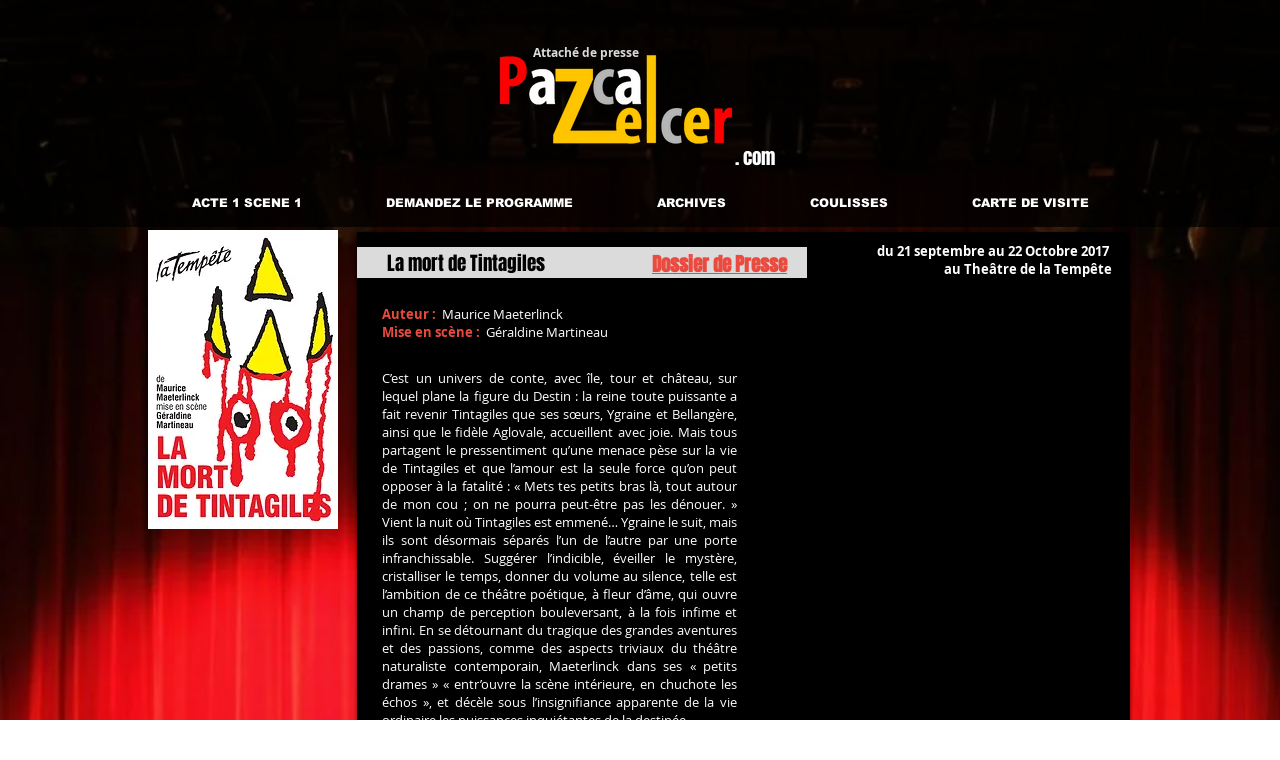

--- FILE ---
content_type: text/html; charset=UTF-8
request_url: https://www.pascalzelcer.com/la-mort-de-tintagiles
body_size: 130450
content:
<!DOCTYPE html>
<html lang="fr">
<head>
  
  <!-- SEO Tags -->
  <title>La mort de Tintagiles | pascalzelcer</title>
  <link rel="canonical" href="https://www.pascalzelcer.com/la-mort-de-tintagiles"/>
  <meta property="og:title" content="La mort de Tintagiles | pascalzelcer"/>
  <meta property="og:url" content="https://www.pascalzelcer.com/la-mort-de-tintagiles"/>
  <meta property="og:site_name" content="pascalzelcer"/>
  <meta property="og:type" content="website"/>
  <meta name="twitter:card" content="summary_large_image"/>
  <meta name="twitter:title" content="La mort de Tintagiles | pascalzelcer"/>

  
  <meta charset='utf-8'>
  <meta name="viewport" content="width=device-width, initial-scale=1" id="wixDesktopViewport" />
  <meta http-equiv="X-UA-Compatible" content="IE=edge">
  <meta name="generator" content="Wix.com Website Builder"/>

  <link rel="icon" sizes="192x192" href="https://static.wixstatic.com/ficons/fd9116_90c9352cc4c0c62510f961194e494c4e_fi.ico" type="image/x-icon"/>
  <link rel="shortcut icon" href="https://static.wixstatic.com/ficons/fd9116_90c9352cc4c0c62510f961194e494c4e_fi.ico" type="image/x-icon"/>
  <link rel="apple-touch-icon" href="https://static.wixstatic.com/ficons/fd9116_90c9352cc4c0c62510f961194e494c4e_fi.ico" type="image/x-icon"/>

  <!-- Safari Pinned Tab Icon -->
  <!-- <link rel="mask-icon" href="https://static.wixstatic.com/ficons/fd9116_90c9352cc4c0c62510f961194e494c4e_fi.ico"> -->

  <!-- Original trials -->
  


  <!-- Segmenter Polyfill -->
  <script>
    if (!window.Intl || !window.Intl.Segmenter) {
      (function() {
        var script = document.createElement('script');
        script.src = 'https://static.parastorage.com/unpkg/@formatjs/intl-segmenter@11.7.10/polyfill.iife.js';
        document.head.appendChild(script);
      })();
    }
  </script>

  <!-- Legacy Polyfills -->
  <script nomodule="" src="https://static.parastorage.com/unpkg/core-js-bundle@3.2.1/minified.js"></script>
  <script nomodule="" src="https://static.parastorage.com/unpkg/focus-within-polyfill@5.0.9/dist/focus-within-polyfill.js"></script>

  <!-- Performance API Polyfills -->
  <script>
  (function () {
    var noop = function noop() {};
    if ("performance" in window === false) {
      window.performance = {};
    }
    window.performance.mark = performance.mark || noop;
    window.performance.measure = performance.measure || noop;
    if ("now" in window.performance === false) {
      var nowOffset = Date.now();
      if (performance.timing && performance.timing.navigationStart) {
        nowOffset = performance.timing.navigationStart;
      }
      window.performance.now = function now() {
        return Date.now() - nowOffset;
      };
    }
  })();
  </script>

  <!-- Globals Definitions -->
  <script>
    (function () {
      var now = Date.now()
      window.initialTimestamps = {
        initialTimestamp: now,
        initialRequestTimestamp: Math.round(performance.timeOrigin ? performance.timeOrigin : now - performance.now())
      }

      window.thunderboltTag = "QA_READY"
      window.thunderboltVersion = "1.16774.0"
    })();
  </script>

  <!-- Essential Viewer Model -->
  <script type="application/json" id="wix-essential-viewer-model">{"fleetConfig":{"fleetName":"thunderbolt-seo-renderer-gradual","type":"Rollout","code":1},"mode":{"qa":false,"enableTestApi":false,"debug":false,"ssrIndicator":false,"ssrOnly":false,"siteAssetsFallback":"enable","versionIndicator":false},"componentsLibrariesTopology":[{"artifactId":"editor-elements","namespace":"wixui","url":"https:\/\/static.parastorage.com\/services\/editor-elements\/1.14848.0"},{"artifactId":"editor-elements","namespace":"dsgnsys","url":"https:\/\/static.parastorage.com\/services\/editor-elements\/1.14848.0"}],"siteFeaturesConfigs":{"sessionManager":{"isRunningInDifferentSiteContext":false}},"language":{"userLanguage":"fr"},"siteAssets":{"clientTopology":{"mediaRootUrl":"https:\/\/static.wixstatic.com","staticMediaUrl":"https:\/\/static.wixstatic.com\/media","moduleRepoUrl":"https:\/\/static.parastorage.com\/unpkg","fileRepoUrl":"https:\/\/static.parastorage.com\/services","viewerAppsUrl":"https:\/\/viewer-apps.parastorage.com","viewerAssetsUrl":"https:\/\/viewer-assets.parastorage.com","siteAssetsUrl":"https:\/\/siteassets.parastorage.com","pageJsonServerUrls":["https:\/\/pages.parastorage.com","https:\/\/staticorigin.wixstatic.com","https:\/\/www.pascalzelcer.com","https:\/\/fallback.wix.com\/wix-html-editor-pages-webapp\/page"],"pathOfTBModulesInFileRepoForFallback":"wix-thunderbolt\/dist\/"}},"siteFeatures":["accessibility","appMonitoring","assetsLoader","businessLogger","captcha","clickHandlerRegistrar","commonConfig","componentsLoader","componentsRegistry","consentPolicy","cyclicTabbing","domSelectors","environmentWixCodeSdk","environment","locationWixCodeSdk","mpaNavigation","navigationManager","navigationPhases","ooi","pages","panorama","passwordProtectedPage","protectedPages","renderer","reporter","router","scrollRestoration","seoWixCodeSdk","seo","sessionManager","siteMembersWixCodeSdk","siteMembers","siteScrollBlocker","siteWixCodeSdk","speculationRules","ssrCache","stores","structureApi","thunderboltInitializer","tpaCommons","translations","usedPlatformApis","warmupData","windowMessageRegistrar","windowWixCodeSdk","wixCustomElementComponent","wixEmbedsApi","componentsReact","platform"],"site":{"externalBaseUrl":"https:\/\/www.pascalzelcer.com","isSEO":true},"media":{"staticMediaUrl":"https:\/\/static.wixstatic.com\/media","mediaRootUrl":"https:\/\/static.wixstatic.com\/","staticVideoUrl":"https:\/\/video.wixstatic.com\/"},"requestUrl":"https:\/\/www.pascalzelcer.com\/la-mort-de-tintagiles","rollout":{"siteAssetsVersionsRollout":false,"isDACRollout":0,"isTBRollout":true},"commonConfig":{"brand":"wix","host":"VIEWER","bsi":"","consentPolicy":{},"consentPolicyHeader":{},"siteRevision":"6114","renderingFlow":"NONE","language":"fr","locale":"fr-fr"},"interactionSampleRatio":0.01,"dynamicModelUrl":"https:\/\/www.pascalzelcer.com\/_api\/v2\/dynamicmodel","accessTokensUrl":"https:\/\/www.pascalzelcer.com\/_api\/v1\/access-tokens","isExcludedFromSecurityExperiments":false,"experiments":{"specs.thunderbolt.hardenFetchAndXHR":true,"specs.thunderbolt.securityExperiments":true}}</script>
  <script>window.viewerModel = JSON.parse(document.getElementById('wix-essential-viewer-model').textContent)</script>

  <script>
    window.commonConfig = viewerModel.commonConfig
  </script>

  
  <!-- BEGIN handleAccessTokens bundle -->

  <script data-url="https://static.parastorage.com/services/wix-thunderbolt/dist/handleAccessTokens.inline.4f2f9a53.bundle.min.js">(()=>{"use strict";function e(e){let{context:o,property:r,value:n,enumerable:i=!0}=e,c=e.get,l=e.set;if(!r||void 0===n&&!c&&!l)return new Error("property and value are required");let a=o||globalThis,s=a?.[r],u={};if(void 0!==n)u.value=n;else{if(c){let e=t(c);e&&(u.get=e)}if(l){let e=t(l);e&&(u.set=e)}}let p={...u,enumerable:i||!1,configurable:!1};void 0!==n&&(p.writable=!1);try{Object.defineProperty(a,r,p)}catch(e){return e instanceof TypeError?s:e}return s}function t(e,t){return"function"==typeof e?e:!0===e?.async&&"function"==typeof e.func?t?async function(t){return e.func(t)}:async function(){return e.func()}:"function"==typeof e?.func?e.func:void 0}try{e({property:"strictDefine",value:e})}catch{}try{e({property:"defineStrictObject",value:r})}catch{}try{e({property:"defineStrictMethod",value:n})}catch{}var o=["toString","toLocaleString","valueOf","constructor","prototype"];function r(t){let{context:n,property:c,propertiesToExclude:l=[],skipPrototype:a=!1,hardenPrototypePropertiesToExclude:s=[]}=t;if(!c)return new Error("property is required");let u=(n||globalThis)[c],p={},f=i(n,c);u&&("object"==typeof u||"function"==typeof u)&&Reflect.ownKeys(u).forEach(t=>{if(!l.includes(t)&&!o.includes(t)){let o=i(u,t);if(o&&(o.writable||o.configurable)){let{value:r,get:n,set:i,enumerable:c=!1}=o,l={};void 0!==r?l.value=r:n?l.get=n:i&&(l.set=i);try{let o=e({context:u,property:t,...l,enumerable:c});p[t]=o}catch(e){if(!(e instanceof TypeError))throw e;try{p[t]=o.value||o.get||o.set}catch{}}}}});let d={originalObject:u,originalProperties:p};if(!a&&void 0!==u?.prototype){let e=r({context:u,property:"prototype",propertiesToExclude:s,skipPrototype:!0});e instanceof Error||(d.originalPrototype=e?.originalObject,d.originalPrototypeProperties=e?.originalProperties)}return e({context:n,property:c,value:u,enumerable:f?.enumerable}),d}function n(t,o){let r=(o||globalThis)[t],n=i(o||globalThis,t);return r&&n&&(n.writable||n.configurable)?(Object.freeze(r),e({context:globalThis,property:t,value:r})):r}function i(e,t){if(e&&t)try{return Reflect.getOwnPropertyDescriptor(e,t)}catch{return}}function c(e){if("string"!=typeof e)return e;try{return decodeURIComponent(e).toLowerCase().trim()}catch{return e.toLowerCase().trim()}}function l(e,t){let o="";if("string"==typeof e)o=e.split("=")[0]?.trim()||"";else{if(!e||"string"!=typeof e.name)return!1;o=e.name}return t.has(c(o)||"")}function a(e,t){let o;return o="string"==typeof e?e.split(";").map(e=>e.trim()).filter(e=>e.length>0):e||[],o.filter(e=>!l(e,t))}var s=null;function u(){return null===s&&(s=typeof Document>"u"?void 0:Object.getOwnPropertyDescriptor(Document.prototype,"cookie")),s}function p(t,o){if(!globalThis?.cookieStore)return;let r=globalThis.cookieStore.get.bind(globalThis.cookieStore),n=globalThis.cookieStore.getAll.bind(globalThis.cookieStore),i=globalThis.cookieStore.set.bind(globalThis.cookieStore),c=globalThis.cookieStore.delete.bind(globalThis.cookieStore);return e({context:globalThis.CookieStore.prototype,property:"get",value:async function(e){return l(("string"==typeof e?e:e.name)||"",t)?null:r.call(this,e)},enumerable:!0}),e({context:globalThis.CookieStore.prototype,property:"getAll",value:async function(){return a(await n.apply(this,Array.from(arguments)),t)},enumerable:!0}),e({context:globalThis.CookieStore.prototype,property:"set",value:async function(){let e=Array.from(arguments);if(!l(1===e.length?e[0].name:e[0],t))return i.apply(this,e);o&&console.warn(o)},enumerable:!0}),e({context:globalThis.CookieStore.prototype,property:"delete",value:async function(){let e=Array.from(arguments);if(!l(1===e.length?e[0].name:e[0],t))return c.apply(this,e)},enumerable:!0}),e({context:globalThis.cookieStore,property:"prototype",value:globalThis.CookieStore.prototype,enumerable:!1}),e({context:globalThis,property:"cookieStore",value:globalThis.cookieStore,enumerable:!0}),{get:r,getAll:n,set:i,delete:c}}var f=["TextEncoder","TextDecoder","XMLHttpRequestEventTarget","EventTarget","URL","JSON","Reflect","Object","Array","Map","Set","WeakMap","WeakSet","Promise","Symbol","Error"],d=["addEventListener","removeEventListener","dispatchEvent","encodeURI","encodeURIComponent","decodeURI","decodeURIComponent"];const y=(e,t)=>{try{const o=t?t.get.call(document):document.cookie;return o.split(";").map(e=>e.trim()).filter(t=>t?.startsWith(e))[0]?.split("=")[1]}catch(e){return""}},g=(e="",t="",o="/")=>`${e}=; ${t?`domain=${t};`:""} max-age=0; path=${o}; expires=Thu, 01 Jan 1970 00:00:01 GMT`;function m(){(function(){if("undefined"!=typeof window){const e=performance.getEntriesByType("navigation")[0];return"back_forward"===(e?.type||"")}return!1})()&&function(){const{counter:e}=function(){const e=b("getItem");if(e){const[t,o]=e.split("-"),r=o?parseInt(o,10):0;if(r>=3){const e=t?Number(t):0;if(Date.now()-e>6e4)return{counter:0}}return{counter:r}}return{counter:0}}();e<3?(!function(e=1){b("setItem",`${Date.now()}-${e}`)}(e+1),window.location.reload()):console.error("ATS: Max reload attempts reached")}()}function b(e,t){try{return sessionStorage[e]("reload",t||"")}catch(e){console.error("ATS: Error calling sessionStorage:",e)}}const h="client-session-bind",v="sec-fetch-unsupported",{experiments:w}=window.viewerModel,T=[h,"client-binding",v,"svSession","smSession","server-session-bind","wixSession2","wixSession3"].map(e=>e.toLowerCase()),{cookie:S}=function(t,o){let r=new Set(t);return e({context:document,property:"cookie",set:{func:e=>function(e,t,o,r){let n=u(),i=c(t.split(";")[0]||"")||"";[...o].every(e=>!i.startsWith(e.toLowerCase()))&&n?.set?n.set.call(e,t):r&&console.warn(r)}(document,e,r,o)},get:{func:()=>function(e,t){let o=u();if(!o?.get)throw new Error("Cookie descriptor or getter not available");return a(o.get.call(e),t).join("; ")}(document,r)},enumerable:!0}),{cookieStore:p(r,o),cookie:u()}}(T),k="tbReady",x="security_overrideGlobals",{experiments:E,siteFeaturesConfigs:C,accessTokensUrl:P}=window.viewerModel,R=P,M={},O=(()=>{const e=y(h,S);if(w["specs.thunderbolt.browserCacheReload"]){y(v,S)||e?b("removeItem"):m()}return(()=>{const e=g(h),t=g(h,location.hostname);S.set.call(document,e),S.set.call(document,t)})(),e})();O&&(M["client-binding"]=O);const D=fetch;addEventListener(k,function e(t){const{logger:o}=t.detail;try{window.tb.init({fetch:D,fetchHeaders:M})}catch(e){const t=new Error("TB003");o.meter(`${x}_${t.message}`,{paramsOverrides:{errorType:x,eventString:t.message}}),window?.viewerModel?.mode.debug&&console.error(e)}finally{removeEventListener(k,e)}}),E["specs.thunderbolt.hardenFetchAndXHR"]||(window.fetchDynamicModel=()=>C.sessionManager.isRunningInDifferentSiteContext?Promise.resolve({}):fetch(R,{credentials:"same-origin",headers:M}).then(function(e){if(!e.ok)throw new Error(`[${e.status}]${e.statusText}`);return e.json()}),window.dynamicModelPromise=window.fetchDynamicModel())})();
//# sourceMappingURL=https://static.parastorage.com/services/wix-thunderbolt/dist/handleAccessTokens.inline.4f2f9a53.bundle.min.js.map</script>

<!-- END handleAccessTokens bundle -->

<!-- BEGIN overrideGlobals bundle -->

<script data-url="https://static.parastorage.com/services/wix-thunderbolt/dist/overrideGlobals.inline.ec13bfcf.bundle.min.js">(()=>{"use strict";function e(e){let{context:r,property:o,value:n,enumerable:i=!0}=e,c=e.get,a=e.set;if(!o||void 0===n&&!c&&!a)return new Error("property and value are required");let l=r||globalThis,u=l?.[o],s={};if(void 0!==n)s.value=n;else{if(c){let e=t(c);e&&(s.get=e)}if(a){let e=t(a);e&&(s.set=e)}}let p={...s,enumerable:i||!1,configurable:!1};void 0!==n&&(p.writable=!1);try{Object.defineProperty(l,o,p)}catch(e){return e instanceof TypeError?u:e}return u}function t(e,t){return"function"==typeof e?e:!0===e?.async&&"function"==typeof e.func?t?async function(t){return e.func(t)}:async function(){return e.func()}:"function"==typeof e?.func?e.func:void 0}try{e({property:"strictDefine",value:e})}catch{}try{e({property:"defineStrictObject",value:o})}catch{}try{e({property:"defineStrictMethod",value:n})}catch{}var r=["toString","toLocaleString","valueOf","constructor","prototype"];function o(t){let{context:n,property:c,propertiesToExclude:a=[],skipPrototype:l=!1,hardenPrototypePropertiesToExclude:u=[]}=t;if(!c)return new Error("property is required");let s=(n||globalThis)[c],p={},f=i(n,c);s&&("object"==typeof s||"function"==typeof s)&&Reflect.ownKeys(s).forEach(t=>{if(!a.includes(t)&&!r.includes(t)){let r=i(s,t);if(r&&(r.writable||r.configurable)){let{value:o,get:n,set:i,enumerable:c=!1}=r,a={};void 0!==o?a.value=o:n?a.get=n:i&&(a.set=i);try{let r=e({context:s,property:t,...a,enumerable:c});p[t]=r}catch(e){if(!(e instanceof TypeError))throw e;try{p[t]=r.value||r.get||r.set}catch{}}}}});let d={originalObject:s,originalProperties:p};if(!l&&void 0!==s?.prototype){let e=o({context:s,property:"prototype",propertiesToExclude:u,skipPrototype:!0});e instanceof Error||(d.originalPrototype=e?.originalObject,d.originalPrototypeProperties=e?.originalProperties)}return e({context:n,property:c,value:s,enumerable:f?.enumerable}),d}function n(t,r){let o=(r||globalThis)[t],n=i(r||globalThis,t);return o&&n&&(n.writable||n.configurable)?(Object.freeze(o),e({context:globalThis,property:t,value:o})):o}function i(e,t){if(e&&t)try{return Reflect.getOwnPropertyDescriptor(e,t)}catch{return}}function c(e){if("string"!=typeof e)return e;try{return decodeURIComponent(e).toLowerCase().trim()}catch{return e.toLowerCase().trim()}}function a(e,t){return e instanceof Headers?e.forEach((r,o)=>{l(o,t)||e.delete(o)}):Object.keys(e).forEach(r=>{l(r,t)||delete e[r]}),e}function l(e,t){return!t.has(c(e)||"")}function u(e,t){let r=!0,o=function(e){let t,r;if(globalThis.Request&&e instanceof Request)t=e.url;else{if("function"!=typeof e?.toString)throw new Error("Unsupported type for url");t=e.toString()}try{return new URL(t).pathname}catch{return r=t.replace(/#.+/gi,"").split("?").shift(),r.startsWith("/")?r:`/${r}`}}(e),n=c(o);return n&&t.some(e=>n.includes(e))&&(r=!1),r}function s(t,r,o){let n=fetch,i=XMLHttpRequest,c=new Set(r);function s(){let e=new i,r=e.open,n=e.setRequestHeader;return e.open=function(){let n=Array.from(arguments),i=n[1];if(n.length<2||u(i,t))return r.apply(e,n);throw new Error(o||`Request not allowed for path ${i}`)},e.setRequestHeader=function(t,r){l(decodeURIComponent(t),c)&&n.call(e,t,r)},e}return e({property:"fetch",value:function(){let e=function(e,t){return globalThis.Request&&e[0]instanceof Request&&e[0]?.headers?a(e[0].headers,t):e[1]?.headers&&a(e[1].headers,t),e}(arguments,c);return u(arguments[0],t)?n.apply(globalThis,Array.from(e)):new Promise((e,t)=>{t(new Error(o||`Request not allowed for path ${arguments[0]}`))})},enumerable:!0}),e({property:"XMLHttpRequest",value:s,enumerable:!0}),Object.keys(i).forEach(e=>{s[e]=i[e]}),{fetch:n,XMLHttpRequest:i}}var p=["TextEncoder","TextDecoder","XMLHttpRequestEventTarget","EventTarget","URL","JSON","Reflect","Object","Array","Map","Set","WeakMap","WeakSet","Promise","Symbol","Error"],f=["addEventListener","removeEventListener","dispatchEvent","encodeURI","encodeURIComponent","decodeURI","decodeURIComponent"];const d=function(){let t=globalThis.open,r=document.open;function o(e,r,o){let n="string"!=typeof e,i=t.call(window,e,r,o);return n||e&&function(e){return e.startsWith("//")&&/(?:[a-z0-9](?:[a-z0-9-]{0,61}[a-z0-9])?\.)+[a-z0-9][a-z0-9-]{0,61}[a-z0-9]/g.test(`${location.protocol}:${e}`)&&(e=`${location.protocol}${e}`),!e.startsWith("http")||new URL(e).hostname===location.hostname}(e)?{}:i}return e({property:"open",value:o,context:globalThis,enumerable:!0}),e({property:"open",value:function(e,t,n){return e?o(e,t,n):r.call(document,e||"",t||"",n||"")},context:document,enumerable:!0}),{open:t,documentOpen:r}},y=function(){let t=document.createElement,r=Element.prototype.setAttribute,o=Element.prototype.setAttributeNS;return e({property:"createElement",context:document,value:function(n,i){let a=t.call(document,n,i);if("iframe"===c(n)){e({property:"srcdoc",context:a,get:()=>"",set:()=>{console.warn("`srcdoc` is not allowed in iframe elements.")}});let t=function(e,t){"srcdoc"!==e.toLowerCase()?r.call(a,e,t):console.warn("`srcdoc` attribute is not allowed to be set.")},n=function(e,t,r){"srcdoc"!==t.toLowerCase()?o.call(a,e,t,r):console.warn("`srcdoc` attribute is not allowed to be set.")};a.setAttribute=t,a.setAttributeNS=n}return a},enumerable:!0}),{createElement:t,setAttribute:r,setAttributeNS:o}},m=["client-binding"],b=["/_api/v1/access-tokens","/_api/v2/dynamicmodel","/_api/one-app-session-web/v3/businesses"],h=function(){let t=setTimeout,r=setInterval;return o("setTimeout",0,globalThis),o("setInterval",0,globalThis),{setTimeout:t,setInterval:r};function o(t,r,o){let n=o||globalThis,i=n[t];if(!i||"function"!=typeof i)throw new Error(`Function ${t} not found or is not a function`);e({property:t,value:function(){let e=Array.from(arguments);if("string"!=typeof e[r])return i.apply(n,e);console.warn(`Calling ${t} with a String Argument at index ${r} is not allowed`)},context:o,enumerable:!0})}},v=function(){if(navigator&&"serviceWorker"in navigator){let t=navigator.serviceWorker.register;return e({context:navigator.serviceWorker,property:"register",value:function(){console.log("Service worker registration is not allowed")},enumerable:!0}),{register:t}}return{}};performance.mark("overrideGlobals started");const{isExcludedFromSecurityExperiments:g,experiments:w}=window.viewerModel,E=!g&&w["specs.thunderbolt.securityExperiments"];try{d(),E&&y(),w["specs.thunderbolt.hardenFetchAndXHR"]&&E&&s(b,m),v(),(e=>{let t=[],r=[];r=r.concat(["TextEncoder","TextDecoder"]),e&&(r=r.concat(["XMLHttpRequestEventTarget","EventTarget"])),r=r.concat(["URL","JSON"]),e&&(t=t.concat(["addEventListener","removeEventListener"])),t=t.concat(["encodeURI","encodeURIComponent","decodeURI","decodeURIComponent"]),r=r.concat(["String","Number"]),e&&r.push("Object"),r=r.concat(["Reflect"]),t.forEach(e=>{n(e),["addEventListener","removeEventListener"].includes(e)&&n(e,document)}),r.forEach(e=>{o({property:e})})})(E),E&&h()}catch(e){window?.viewerModel?.mode.debug&&console.error(e);const t=new Error("TB006");window.fedops?.reportError(t,"security_overrideGlobals"),window.Sentry?window.Sentry.captureException(t):globalThis.defineStrictProperty("sentryBuffer",[t],window,!1)}performance.mark("overrideGlobals ended")})();
//# sourceMappingURL=https://static.parastorage.com/services/wix-thunderbolt/dist/overrideGlobals.inline.ec13bfcf.bundle.min.js.map</script>

<!-- END overrideGlobals bundle -->


  
  <script>
    window.commonConfig = viewerModel.commonConfig

	
  </script>

  <!-- Initial CSS -->
  <style data-url="https://static.parastorage.com/services/wix-thunderbolt/dist/main.347af09f.min.css">@keyframes slide-horizontal-new{0%{transform:translateX(100%)}}@keyframes slide-horizontal-old{80%{opacity:1}to{opacity:0;transform:translateX(-100%)}}@keyframes slide-vertical-new{0%{transform:translateY(-100%)}}@keyframes slide-vertical-old{80%{opacity:1}to{opacity:0;transform:translateY(100%)}}@keyframes out-in-new{0%{opacity:0}}@keyframes out-in-old{to{opacity:0}}:root:active-view-transition{view-transition-name:none}::view-transition{pointer-events:none}:root:active-view-transition::view-transition-new(page-group),:root:active-view-transition::view-transition-old(page-group){animation-duration:.6s;cursor:wait;pointer-events:all}:root:active-view-transition-type(SlideHorizontal)::view-transition-old(page-group){animation:slide-horizontal-old .6s cubic-bezier(.83,0,.17,1) forwards;mix-blend-mode:normal}:root:active-view-transition-type(SlideHorizontal)::view-transition-new(page-group){animation:slide-horizontal-new .6s cubic-bezier(.83,0,.17,1) backwards;mix-blend-mode:normal}:root:active-view-transition-type(SlideVertical)::view-transition-old(page-group){animation:slide-vertical-old .6s cubic-bezier(.83,0,.17,1) forwards;mix-blend-mode:normal}:root:active-view-transition-type(SlideVertical)::view-transition-new(page-group){animation:slide-vertical-new .6s cubic-bezier(.83,0,.17,1) backwards;mix-blend-mode:normal}:root:active-view-transition-type(OutIn)::view-transition-old(page-group){animation:out-in-old .35s cubic-bezier(.22,1,.36,1) forwards}:root:active-view-transition-type(OutIn)::view-transition-new(page-group){animation:out-in-new .35s cubic-bezier(.64,0,.78,0) .35s backwards}@media(prefers-reduced-motion:reduce){::view-transition-group(*),::view-transition-new(*),::view-transition-old(*){animation:none!important}}body,html{background:transparent;border:0;margin:0;outline:0;padding:0;vertical-align:baseline}body{--scrollbar-width:0px;font-family:Arial,Helvetica,sans-serif;font-size:10px}body,html{height:100%}body{overflow-x:auto;overflow-y:scroll}body:not(.responsive) #site-root{min-width:var(--site-width);width:100%}body:not([data-js-loaded]) [data-hide-prejs]{visibility:hidden}interact-element{display:contents}#SITE_CONTAINER{position:relative}:root{--one-unit:1vw;--section-max-width:9999px;--spx-stopper-max:9999px;--spx-stopper-min:0px;--browser-zoom:1}@supports(-webkit-appearance:none) and (stroke-color:transparent){:root{--safari-sticky-fix:opacity;--experimental-safari-sticky-fix:translateZ(0)}}@supports(container-type:inline-size){:root{--one-unit:1cqw}}[id^=oldHoverBox-]{mix-blend-mode:plus-lighter;transition:opacity .5s ease,visibility .5s ease}[data-mesh-id$=inlineContent-gridContainer]:has(>[id^=oldHoverBox-]){isolation:isolate}</style>
<style data-url="https://static.parastorage.com/services/wix-thunderbolt/dist/main.renderer.9cb0985f.min.css">a,abbr,acronym,address,applet,b,big,blockquote,button,caption,center,cite,code,dd,del,dfn,div,dl,dt,em,fieldset,font,footer,form,h1,h2,h3,h4,h5,h6,header,i,iframe,img,ins,kbd,label,legend,li,nav,object,ol,p,pre,q,s,samp,section,small,span,strike,strong,sub,sup,table,tbody,td,tfoot,th,thead,title,tr,tt,u,ul,var{background:transparent;border:0;margin:0;outline:0;padding:0;vertical-align:baseline}input,select,textarea{box-sizing:border-box;font-family:Helvetica,Arial,sans-serif}ol,ul{list-style:none}blockquote,q{quotes:none}ins{text-decoration:none}del{text-decoration:line-through}table{border-collapse:collapse;border-spacing:0}a{cursor:pointer;text-decoration:none}.testStyles{overflow-y:hidden}.reset-button{-webkit-appearance:none;background:none;border:0;color:inherit;font:inherit;line-height:normal;outline:0;overflow:visible;padding:0;-webkit-user-select:none;-moz-user-select:none;-ms-user-select:none}:focus{outline:none}body.device-mobile-optimized:not(.disable-site-overflow){overflow-x:hidden;overflow-y:scroll}body.device-mobile-optimized:not(.responsive) #SITE_CONTAINER{margin-left:auto;margin-right:auto;overflow-x:visible;position:relative;width:320px}body.device-mobile-optimized:not(.responsive):not(.blockSiteScrolling) #SITE_CONTAINER{margin-top:0}body.device-mobile-optimized>*{max-width:100%!important}body.device-mobile-optimized #site-root{overflow-x:hidden;overflow-y:hidden}@supports(overflow:clip){body.device-mobile-optimized #site-root{overflow-x:clip;overflow-y:clip}}body.device-mobile-non-optimized #SITE_CONTAINER #site-root{overflow-x:clip;overflow-y:clip}body.device-mobile-non-optimized.fullScreenMode{background-color:#5f6360}body.device-mobile-non-optimized.fullScreenMode #MOBILE_ACTIONS_MENU,body.device-mobile-non-optimized.fullScreenMode #SITE_BACKGROUND,body.device-mobile-non-optimized.fullScreenMode #site-root,body.fullScreenMode #WIX_ADS{visibility:hidden}body.fullScreenMode{overflow-x:hidden!important;overflow-y:hidden!important}body.fullScreenMode.device-mobile-optimized #TINY_MENU{opacity:0;pointer-events:none}body.fullScreenMode-scrollable.device-mobile-optimized{overflow-x:hidden!important;overflow-y:auto!important}body.fullScreenMode-scrollable.device-mobile-optimized #masterPage,body.fullScreenMode-scrollable.device-mobile-optimized #site-root{overflow-x:hidden!important;overflow-y:hidden!important}body.fullScreenMode-scrollable.device-mobile-optimized #SITE_BACKGROUND,body.fullScreenMode-scrollable.device-mobile-optimized #masterPage{height:auto!important}body.fullScreenMode-scrollable.device-mobile-optimized #masterPage.mesh-layout{height:0!important}body.blockSiteScrolling,body.siteScrollingBlocked{position:fixed;width:100%}body.blockSiteScrolling #SITE_CONTAINER{margin-top:calc(var(--blocked-site-scroll-margin-top)*-1)}#site-root{margin:0 auto;min-height:100%;position:relative;top:var(--wix-ads-height)}#site-root img:not([src]){visibility:hidden}#site-root svg img:not([src]){visibility:visible}.auto-generated-link{color:inherit}#SCROLL_TO_BOTTOM,#SCROLL_TO_TOP{height:0}.has-click-trigger{cursor:pointer}.fullScreenOverlay{bottom:0;display:flex;justify-content:center;left:0;overflow-y:hidden;position:fixed;right:0;top:-60px;z-index:1005}.fullScreenOverlay>.fullScreenOverlayContent{bottom:0;left:0;margin:0 auto;overflow:hidden;position:absolute;right:0;top:60px;transform:translateZ(0)}[data-mesh-id$=centeredContent],[data-mesh-id$=form],[data-mesh-id$=inlineContent]{pointer-events:none;position:relative}[data-mesh-id$=-gridWrapper],[data-mesh-id$=-rotated-wrapper]{pointer-events:none}[data-mesh-id$=-gridContainer]>*,[data-mesh-id$=-rotated-wrapper]>*,[data-mesh-id$=inlineContent]>:not([data-mesh-id$=-gridContainer]){pointer-events:auto}.device-mobile-optimized #masterPage.mesh-layout #SOSP_CONTAINER_CUSTOM_ID{grid-area:2/1/3/2;-ms-grid-row:2;position:relative}#masterPage.mesh-layout{-ms-grid-rows:max-content max-content min-content max-content;-ms-grid-columns:100%;align-items:start;display:-ms-grid;display:grid;grid-template-columns:100%;grid-template-rows:max-content max-content min-content max-content;justify-content:stretch}#masterPage.mesh-layout #PAGES_CONTAINER,#masterPage.mesh-layout #SITE_FOOTER-placeholder,#masterPage.mesh-layout #SITE_FOOTER_WRAPPER,#masterPage.mesh-layout #SITE_HEADER-placeholder,#masterPage.mesh-layout #SITE_HEADER_WRAPPER,#masterPage.mesh-layout #SOSP_CONTAINER_CUSTOM_ID[data-state~=mobileView],#masterPage.mesh-layout #soapAfterPagesContainer,#masterPage.mesh-layout #soapBeforePagesContainer{-ms-grid-row-align:start;-ms-grid-column-align:start;-ms-grid-column:1}#masterPage.mesh-layout #SITE_HEADER-placeholder,#masterPage.mesh-layout #SITE_HEADER_WRAPPER{grid-area:1/1/2/2;-ms-grid-row:1}#masterPage.mesh-layout #PAGES_CONTAINER,#masterPage.mesh-layout #soapAfterPagesContainer,#masterPage.mesh-layout #soapBeforePagesContainer{grid-area:3/1/4/2;-ms-grid-row:3}#masterPage.mesh-layout #soapAfterPagesContainer,#masterPage.mesh-layout #soapBeforePagesContainer{width:100%}#masterPage.mesh-layout #PAGES_CONTAINER{align-self:stretch}#masterPage.mesh-layout main#PAGES_CONTAINER{display:block}#masterPage.mesh-layout #SITE_FOOTER-placeholder,#masterPage.mesh-layout #SITE_FOOTER_WRAPPER{grid-area:4/1/5/2;-ms-grid-row:4}#masterPage.mesh-layout #SITE_PAGES,#masterPage.mesh-layout [data-mesh-id=PAGES_CONTAINERcenteredContent],#masterPage.mesh-layout [data-mesh-id=PAGES_CONTAINERinlineContent]{height:100%}#masterPage.mesh-layout.desktop>*{width:100%}#masterPage.mesh-layout #PAGES_CONTAINER,#masterPage.mesh-layout #SITE_FOOTER,#masterPage.mesh-layout #SITE_FOOTER_WRAPPER,#masterPage.mesh-layout #SITE_HEADER,#masterPage.mesh-layout #SITE_HEADER_WRAPPER,#masterPage.mesh-layout #SITE_PAGES,#masterPage.mesh-layout #masterPageinlineContent{position:relative}#masterPage.mesh-layout #SITE_HEADER{grid-area:1/1/2/2}#masterPage.mesh-layout #SITE_FOOTER{grid-area:4/1/5/2}#masterPage.mesh-layout.overflow-x-clip #SITE_FOOTER,#masterPage.mesh-layout.overflow-x-clip #SITE_HEADER{overflow-x:clip}[data-z-counter]{z-index:0}[data-z-counter="0"]{z-index:auto}.wixSiteProperties{-webkit-font-smoothing:antialiased;-moz-osx-font-smoothing:grayscale}:root{--wst-button-color-fill-primary:rgb(var(--color_48));--wst-button-color-border-primary:rgb(var(--color_49));--wst-button-color-text-primary:rgb(var(--color_50));--wst-button-color-fill-primary-hover:rgb(var(--color_51));--wst-button-color-border-primary-hover:rgb(var(--color_52));--wst-button-color-text-primary-hover:rgb(var(--color_53));--wst-button-color-fill-primary-disabled:rgb(var(--color_54));--wst-button-color-border-primary-disabled:rgb(var(--color_55));--wst-button-color-text-primary-disabled:rgb(var(--color_56));--wst-button-color-fill-secondary:rgb(var(--color_57));--wst-button-color-border-secondary:rgb(var(--color_58));--wst-button-color-text-secondary:rgb(var(--color_59));--wst-button-color-fill-secondary-hover:rgb(var(--color_60));--wst-button-color-border-secondary-hover:rgb(var(--color_61));--wst-button-color-text-secondary-hover:rgb(var(--color_62));--wst-button-color-fill-secondary-disabled:rgb(var(--color_63));--wst-button-color-border-secondary-disabled:rgb(var(--color_64));--wst-button-color-text-secondary-disabled:rgb(var(--color_65));--wst-color-fill-base-1:rgb(var(--color_36));--wst-color-fill-base-2:rgb(var(--color_37));--wst-color-fill-base-shade-1:rgb(var(--color_38));--wst-color-fill-base-shade-2:rgb(var(--color_39));--wst-color-fill-base-shade-3:rgb(var(--color_40));--wst-color-fill-accent-1:rgb(var(--color_41));--wst-color-fill-accent-2:rgb(var(--color_42));--wst-color-fill-accent-3:rgb(var(--color_43));--wst-color-fill-accent-4:rgb(var(--color_44));--wst-color-fill-background-primary:rgb(var(--color_11));--wst-color-fill-background-secondary:rgb(var(--color_12));--wst-color-text-primary:rgb(var(--color_15));--wst-color-text-secondary:rgb(var(--color_14));--wst-color-action:rgb(var(--color_18));--wst-color-disabled:rgb(var(--color_39));--wst-color-title:rgb(var(--color_45));--wst-color-subtitle:rgb(var(--color_46));--wst-color-line:rgb(var(--color_47));--wst-font-style-h2:var(--font_2);--wst-font-style-h3:var(--font_3);--wst-font-style-h4:var(--font_4);--wst-font-style-h5:var(--font_5);--wst-font-style-h6:var(--font_6);--wst-font-style-body-large:var(--font_7);--wst-font-style-body-medium:var(--font_8);--wst-font-style-body-small:var(--font_9);--wst-font-style-body-x-small:var(--font_10);--wst-color-custom-1:rgb(var(--color_13));--wst-color-custom-2:rgb(var(--color_16));--wst-color-custom-3:rgb(var(--color_17));--wst-color-custom-4:rgb(var(--color_19));--wst-color-custom-5:rgb(var(--color_20));--wst-color-custom-6:rgb(var(--color_21));--wst-color-custom-7:rgb(var(--color_22));--wst-color-custom-8:rgb(var(--color_23));--wst-color-custom-9:rgb(var(--color_24));--wst-color-custom-10:rgb(var(--color_25));--wst-color-custom-11:rgb(var(--color_26));--wst-color-custom-12:rgb(var(--color_27));--wst-color-custom-13:rgb(var(--color_28));--wst-color-custom-14:rgb(var(--color_29));--wst-color-custom-15:rgb(var(--color_30));--wst-color-custom-16:rgb(var(--color_31));--wst-color-custom-17:rgb(var(--color_32));--wst-color-custom-18:rgb(var(--color_33));--wst-color-custom-19:rgb(var(--color_34));--wst-color-custom-20:rgb(var(--color_35))}.wix-presets-wrapper{display:contents}</style>

  <meta name="format-detection" content="telephone=no">
  <meta name="skype_toolbar" content="skype_toolbar_parser_compatible">
  
  

  

  

  <!-- head performance data start -->
  
  <!-- head performance data end -->
  

    


    
<style data-href="https://static.parastorage.com/services/editor-elements-library/dist/thunderbolt/rb_wixui.thunderbolt_bootstrap.a1b00b19.min.css">.cwL6XW{cursor:pointer}.sNF2R0{opacity:0}.hLoBV3{transition:opacity var(--transition-duration) cubic-bezier(.37,0,.63,1)}.Rdf41z,.hLoBV3{opacity:1}.ftlZWo{transition:opacity var(--transition-duration) cubic-bezier(.37,0,.63,1)}.ATGlOr,.ftlZWo{opacity:0}.KQSXD0{transition:opacity var(--transition-duration) cubic-bezier(.64,0,.78,0)}.KQSXD0,.pagQKE{opacity:1}._6zG5H{opacity:0;transition:opacity var(--transition-duration) cubic-bezier(.22,1,.36,1)}.BB49uC{transform:translateX(100%)}.j9xE1V{transition:transform var(--transition-duration) cubic-bezier(.87,0,.13,1)}.ICs7Rs,.j9xE1V{transform:translateX(0)}.DxijZJ{transition:transform var(--transition-duration) cubic-bezier(.87,0,.13,1)}.B5kjYq,.DxijZJ{transform:translateX(-100%)}.cJijIV{transition:transform var(--transition-duration) cubic-bezier(.87,0,.13,1)}.cJijIV,.hOxaWM{transform:translateX(0)}.T9p3fN{transform:translateX(100%);transition:transform var(--transition-duration) cubic-bezier(.87,0,.13,1)}.qDxYJm{transform:translateY(100%)}.aA9V0P{transition:transform var(--transition-duration) cubic-bezier(.87,0,.13,1)}.YPXPAS,.aA9V0P{transform:translateY(0)}.Xf2zsA{transition:transform var(--transition-duration) cubic-bezier(.87,0,.13,1)}.Xf2zsA,.y7Kt7s{transform:translateY(-100%)}.EeUgMu{transition:transform var(--transition-duration) cubic-bezier(.87,0,.13,1)}.EeUgMu,.fdHrtm{transform:translateY(0)}.WIFaG4{transform:translateY(100%);transition:transform var(--transition-duration) cubic-bezier(.87,0,.13,1)}body:not(.responsive) .JsJXaX{overflow-x:clip}:root:active-view-transition .JsJXaX{view-transition-name:page-group}.AnQkDU{display:grid;grid-template-columns:1fr;grid-template-rows:1fr;height:100%}.AnQkDU>div{align-self:stretch!important;grid-area:1/1/2/2;justify-self:stretch!important}.StylableButton2545352419__root{-archetype:box;border:none;box-sizing:border-box;cursor:pointer;display:block;height:100%;min-height:10px;min-width:10px;padding:0;touch-action:manipulation;width:100%}.StylableButton2545352419__root[disabled]{pointer-events:none}.StylableButton2545352419__root:not(:hover):not([disabled]).StylableButton2545352419--hasBackgroundColor{background-color:var(--corvid-background-color)!important}.StylableButton2545352419__root:hover:not([disabled]).StylableButton2545352419--hasHoverBackgroundColor{background-color:var(--corvid-hover-background-color)!important}.StylableButton2545352419__root:not(:hover)[disabled].StylableButton2545352419--hasDisabledBackgroundColor{background-color:var(--corvid-disabled-background-color)!important}.StylableButton2545352419__root:not(:hover):not([disabled]).StylableButton2545352419--hasBorderColor{border-color:var(--corvid-border-color)!important}.StylableButton2545352419__root:hover:not([disabled]).StylableButton2545352419--hasHoverBorderColor{border-color:var(--corvid-hover-border-color)!important}.StylableButton2545352419__root:not(:hover)[disabled].StylableButton2545352419--hasDisabledBorderColor{border-color:var(--corvid-disabled-border-color)!important}.StylableButton2545352419__root.StylableButton2545352419--hasBorderRadius{border-radius:var(--corvid-border-radius)!important}.StylableButton2545352419__root.StylableButton2545352419--hasBorderWidth{border-width:var(--corvid-border-width)!important}.StylableButton2545352419__root:not(:hover):not([disabled]).StylableButton2545352419--hasColor,.StylableButton2545352419__root:not(:hover):not([disabled]).StylableButton2545352419--hasColor .StylableButton2545352419__label{color:var(--corvid-color)!important}.StylableButton2545352419__root:hover:not([disabled]).StylableButton2545352419--hasHoverColor,.StylableButton2545352419__root:hover:not([disabled]).StylableButton2545352419--hasHoverColor .StylableButton2545352419__label{color:var(--corvid-hover-color)!important}.StylableButton2545352419__root:not(:hover)[disabled].StylableButton2545352419--hasDisabledColor,.StylableButton2545352419__root:not(:hover)[disabled].StylableButton2545352419--hasDisabledColor .StylableButton2545352419__label{color:var(--corvid-disabled-color)!important}.StylableButton2545352419__link{-archetype:box;box-sizing:border-box;color:#000;text-decoration:none}.StylableButton2545352419__container{align-items:center;display:flex;flex-basis:auto;flex-direction:row;flex-grow:1;height:100%;justify-content:center;overflow:hidden;transition:all .2s ease,visibility 0s;width:100%}.StylableButton2545352419__label{-archetype:text;-controller-part-type:LayoutChildDisplayDropdown,LayoutFlexChildSpacing(first);max-width:100%;min-width:1.8em;overflow:hidden;text-align:center;text-overflow:ellipsis;transition:inherit;white-space:nowrap}.StylableButton2545352419__root.StylableButton2545352419--isMaxContent .StylableButton2545352419__label{text-overflow:unset}.StylableButton2545352419__root.StylableButton2545352419--isWrapText .StylableButton2545352419__label{min-width:10px;overflow-wrap:break-word;white-space:break-spaces;word-break:break-word}.StylableButton2545352419__icon{-archetype:icon;-controller-part-type:LayoutChildDisplayDropdown,LayoutFlexChildSpacing(last);flex-shrink:0;height:50px;min-width:1px;transition:inherit}.StylableButton2545352419__icon.StylableButton2545352419--override{display:block!important}.StylableButton2545352419__icon svg,.StylableButton2545352419__icon>span{display:flex;height:inherit;width:inherit}.StylableButton2545352419__root:not(:hover):not([disalbed]).StylableButton2545352419--hasIconColor .StylableButton2545352419__icon svg{fill:var(--corvid-icon-color)!important;stroke:var(--corvid-icon-color)!important}.StylableButton2545352419__root:hover:not([disabled]).StylableButton2545352419--hasHoverIconColor .StylableButton2545352419__icon svg{fill:var(--corvid-hover-icon-color)!important;stroke:var(--corvid-hover-icon-color)!important}.StylableButton2545352419__root:not(:hover)[disabled].StylableButton2545352419--hasDisabledIconColor .StylableButton2545352419__icon svg{fill:var(--corvid-disabled-icon-color)!important;stroke:var(--corvid-disabled-icon-color)!important}.aeyn4z{bottom:0;left:0;position:absolute;right:0;top:0}.qQrFOK{cursor:pointer}.VDJedC{-webkit-tap-highlight-color:rgba(0,0,0,0);fill:var(--corvid-fill-color,var(--fill));fill-opacity:var(--fill-opacity);stroke:var(--corvid-stroke-color,var(--stroke));stroke-opacity:var(--stroke-opacity);stroke-width:var(--stroke-width);filter:var(--drop-shadow,none);opacity:var(--opacity);transform:var(--flip)}.VDJedC,.VDJedC svg{bottom:0;left:0;position:absolute;right:0;top:0}.VDJedC svg{height:var(--svg-calculated-height,100%);margin:auto;padding:var(--svg-calculated-padding,0);width:var(--svg-calculated-width,100%)}.VDJedC svg:not([data-type=ugc]){overflow:visible}.l4CAhn *{vector-effect:non-scaling-stroke}.Z_l5lU{-webkit-text-size-adjust:100%;-moz-text-size-adjust:100%;text-size-adjust:100%}ol.font_100,ul.font_100{color:#080808;font-family:"Arial, Helvetica, sans-serif",serif;font-size:10px;font-style:normal;font-variant:normal;font-weight:400;letter-spacing:normal;line-height:normal;margin:0;text-decoration:none}ol.font_100 li,ul.font_100 li{margin-bottom:12px}ol.wix-list-text-align,ul.wix-list-text-align{list-style-position:inside}ol.wix-list-text-align h1,ol.wix-list-text-align h2,ol.wix-list-text-align h3,ol.wix-list-text-align h4,ol.wix-list-text-align h5,ol.wix-list-text-align h6,ol.wix-list-text-align p,ul.wix-list-text-align h1,ul.wix-list-text-align h2,ul.wix-list-text-align h3,ul.wix-list-text-align h4,ul.wix-list-text-align h5,ul.wix-list-text-align h6,ul.wix-list-text-align p{display:inline}.HQSswv{cursor:pointer}.yi6otz{clip:rect(0 0 0 0);border:0;height:1px;margin:-1px;overflow:hidden;padding:0;position:absolute;width:1px}.zQ9jDz [data-attr-richtext-marker=true]{display:block}.zQ9jDz [data-attr-richtext-marker=true] table{border-collapse:collapse;margin:15px 0;width:100%}.zQ9jDz [data-attr-richtext-marker=true] table td{padding:12px;position:relative}.zQ9jDz [data-attr-richtext-marker=true] table td:after{border-bottom:1px solid currentColor;border-left:1px solid currentColor;bottom:0;content:"";left:0;opacity:.2;position:absolute;right:0;top:0}.zQ9jDz [data-attr-richtext-marker=true] table tr td:last-child:after{border-right:1px solid currentColor}.zQ9jDz [data-attr-richtext-marker=true] table tr:first-child td:after{border-top:1px solid currentColor}@supports(-webkit-appearance:none) and (stroke-color:transparent){.qvSjx3>*>:first-child{vertical-align:top}}@supports(-webkit-touch-callout:none){.qvSjx3>*>:first-child{vertical-align:top}}.LkZBpT :is(p,h1,h2,h3,h4,h5,h6,ul,ol,span[data-attr-richtext-marker],blockquote,div) [class$=rich-text__text],.LkZBpT :is(p,h1,h2,h3,h4,h5,h6,ul,ol,span[data-attr-richtext-marker],blockquote,div)[class$=rich-text__text]{color:var(--corvid-color,currentColor)}.LkZBpT :is(p,h1,h2,h3,h4,h5,h6,ul,ol,span[data-attr-richtext-marker],blockquote,div) span[style*=color]{color:var(--corvid-color,currentColor)!important}.Kbom4H{direction:var(--text-direction);min-height:var(--min-height);min-width:var(--min-width)}.Kbom4H .upNqi2{word-wrap:break-word;height:100%;overflow-wrap:break-word;position:relative;width:100%}.Kbom4H .upNqi2 ul{list-style:disc inside}.Kbom4H .upNqi2 li{margin-bottom:12px}.MMl86N blockquote,.MMl86N div,.MMl86N h1,.MMl86N h2,.MMl86N h3,.MMl86N h4,.MMl86N h5,.MMl86N h6,.MMl86N p{letter-spacing:normal;line-height:normal}.gYHZuN{min-height:var(--min-height);min-width:var(--min-width)}.gYHZuN .upNqi2{word-wrap:break-word;height:100%;overflow-wrap:break-word;position:relative;width:100%}.gYHZuN .upNqi2 ol,.gYHZuN .upNqi2 ul{letter-spacing:normal;line-height:normal;margin-inline-start:.5em;padding-inline-start:1.3em}.gYHZuN .upNqi2 ul{list-style-type:disc}.gYHZuN .upNqi2 ol{list-style-type:decimal}.gYHZuN .upNqi2 ol ul,.gYHZuN .upNqi2 ul ul{line-height:normal;list-style-type:circle}.gYHZuN .upNqi2 ol ol ul,.gYHZuN .upNqi2 ol ul ul,.gYHZuN .upNqi2 ul ol ul,.gYHZuN .upNqi2 ul ul ul{line-height:normal;list-style-type:square}.gYHZuN .upNqi2 li{font-style:inherit;font-weight:inherit;letter-spacing:normal;line-height:inherit}.gYHZuN .upNqi2 h1,.gYHZuN .upNqi2 h2,.gYHZuN .upNqi2 h3,.gYHZuN .upNqi2 h4,.gYHZuN .upNqi2 h5,.gYHZuN .upNqi2 h6,.gYHZuN .upNqi2 p{letter-spacing:normal;line-height:normal;margin-block:0;margin:0}.gYHZuN .upNqi2 a{color:inherit}.MMl86N,.ku3DBC{word-wrap:break-word;direction:var(--text-direction);min-height:var(--min-height);min-width:var(--min-width);mix-blend-mode:var(--blendMode,normal);overflow-wrap:break-word;pointer-events:none;text-align:start;text-shadow:var(--textOutline,0 0 transparent),var(--textShadow,0 0 transparent);text-transform:var(--textTransform,"none")}.MMl86N>*,.ku3DBC>*{pointer-events:auto}.MMl86N li,.ku3DBC li{font-style:inherit;font-weight:inherit;letter-spacing:normal;line-height:inherit}.MMl86N ol,.MMl86N ul,.ku3DBC ol,.ku3DBC ul{letter-spacing:normal;line-height:normal;margin-inline-end:0;margin-inline-start:.5em}.MMl86N:not(.Vq6kJx) ol,.MMl86N:not(.Vq6kJx) ul,.ku3DBC:not(.Vq6kJx) ol,.ku3DBC:not(.Vq6kJx) ul{padding-inline-end:0;padding-inline-start:1.3em}.MMl86N ul,.ku3DBC ul{list-style-type:disc}.MMl86N ol,.ku3DBC ol{list-style-type:decimal}.MMl86N ol ul,.MMl86N ul ul,.ku3DBC ol ul,.ku3DBC ul ul{list-style-type:circle}.MMl86N ol ol ul,.MMl86N ol ul ul,.MMl86N ul ol ul,.MMl86N ul ul ul,.ku3DBC ol ol ul,.ku3DBC ol ul ul,.ku3DBC ul ol ul,.ku3DBC ul ul ul{list-style-type:square}.MMl86N blockquote,.MMl86N div,.MMl86N h1,.MMl86N h2,.MMl86N h3,.MMl86N h4,.MMl86N h5,.MMl86N h6,.MMl86N p,.ku3DBC blockquote,.ku3DBC div,.ku3DBC h1,.ku3DBC h2,.ku3DBC h3,.ku3DBC h4,.ku3DBC h5,.ku3DBC h6,.ku3DBC p{margin-block:0;margin:0}.MMl86N a,.ku3DBC a{color:inherit}.Vq6kJx li{margin-inline-end:0;margin-inline-start:1.3em}.Vd6aQZ{overflow:hidden;padding:0;pointer-events:none;white-space:nowrap}.mHZSwn{display:none}.lvxhkV{bottom:0;left:0;position:absolute;right:0;top:0;width:100%}.QJjwEo{transform:translateY(-100%);transition:.2s ease-in}.kdBXfh{transition:.2s}.MP52zt{opacity:0;transition:.2s ease-in}.MP52zt.Bhu9m5{z-index:-1!important}.LVP8Wf{opacity:1;transition:.2s}.VrZrC0{height:auto}.VrZrC0,.cKxVkc{position:relative;width:100%}:host(:not(.device-mobile-optimized)) .vlM3HR,body:not(.device-mobile-optimized) .vlM3HR{margin-left:calc((100% - var(--site-width))/2);width:var(--site-width)}.AT7o0U[data-focuscycled=active]{outline:1px solid transparent}.AT7o0U[data-focuscycled=active]:not(:focus-within){outline:2px solid transparent;transition:outline .01s ease}.AT7o0U .vlM3HR{bottom:0;left:0;position:absolute;right:0;top:0}.Tj01hh,.jhxvbR{display:block;height:100%;width:100%}.jhxvbR img{max-width:var(--wix-img-max-width,100%)}.jhxvbR[data-animate-blur] img{filter:blur(9px);transition:filter .8s ease-in}.jhxvbR[data-animate-blur] img[data-load-done]{filter:none}.WzbAF8{direction:var(--direction)}.WzbAF8 .mpGTIt .O6KwRn{display:var(--item-display);height:var(--item-size);margin-block:var(--item-margin-block);margin-inline:var(--item-margin-inline);width:var(--item-size)}.WzbAF8 .mpGTIt .O6KwRn:last-child{margin-block:0;margin-inline:0}.WzbAF8 .mpGTIt .O6KwRn .oRtuWN{display:block}.WzbAF8 .mpGTIt .O6KwRn .oRtuWN .YaS0jR{height:var(--item-size);width:var(--item-size)}.WzbAF8 .mpGTIt{height:100%;position:absolute;white-space:nowrap;width:100%}:host(.device-mobile-optimized) .WzbAF8 .mpGTIt,body.device-mobile-optimized .WzbAF8 .mpGTIt{white-space:normal}.big2ZD{display:grid;grid-template-columns:1fr;grid-template-rows:1fr;height:calc(100% - var(--wix-ads-height));left:0;margin-top:var(--wix-ads-height);position:fixed;top:0;width:100%}.SHHiV9,.big2ZD{pointer-events:none;z-index:var(--pinned-layer-in-container,var(--above-all-in-container))}</style>
<style data-href="https://static.parastorage.com/services/editor-elements-library/dist/thunderbolt/rb_wixui.thunderbolt[AdminLoginButton].418c3247.min.css">.PlZyDq{touch-action:manipulation}.uUxqWY{align-items:center;box-sizing:border-box;display:flex;justify-content:var(--label-align);min-width:100%;text-align:initial;width:-moz-max-content;width:max-content}.uUxqWY:before{max-width:var(--margin-start,0)}.uUxqWY:after,.uUxqWY:before{align-self:stretch;content:"";flex-grow:1}.uUxqWY:after{max-width:var(--margin-end,0)}.Vq4wYb[aria-disabled=false] .uUxqWY{cursor:pointer}:host(.device-mobile-optimized) .Vq4wYb[aria-disabled=false]:active .wJVzSK,body.device-mobile-optimized .Vq4wYb[aria-disabled=false]:active .wJVzSK{color:var(--corvid-hover-color,rgb(var(--txth,var(--color_15,color_15))));transition:var(--trans,color .4s ease 0s)}:host(:not(.device-mobile-optimized)) .Vq4wYb[aria-disabled=false]:hover .wJVzSK,body:not(.device-mobile-optimized) .Vq4wYb[aria-disabled=false]:hover .wJVzSK{color:var(--corvid-hover-color,rgb(var(--txth,var(--color_15,color_15))));transition:var(--trans,color .4s ease 0s)}.Vq4wYb .uUxqWY{bottom:0;left:0;position:absolute;right:0;top:0}.Vq4wYb .wJVzSK{color:var(--corvid-color,rgb(var(--txt,var(--color_15,color_15))));font:var(--fnt,var(--font_5));transition:var(--trans,color .4s ease 0s);white-space:nowrap}.Vq4wYb[aria-disabled=true] .wJVzSK{color:var(--corvid-disabled-color,rgb(var(--txtd,255,255,255)))}</style>
<style data-href="https://static.parastorage.com/services/editor-elements-library/dist/thunderbolt/rb_wixui.thunderbolt[WFacebookLike].fd41e128.min.css">.QrV93H{--display:block;display:var(--display)}.GALQU4{border:none;display:block;height:100%;overflow:hidden;width:100%}</style>
<style data-href="https://static.parastorage.com/services/editor-elements-library/dist/thunderbolt/rb_wixui.thunderbolt_bootstrap-classic.72e6a2a3.min.css">.PlZyDq{touch-action:manipulation}.uDW_Qe{align-items:center;box-sizing:border-box;display:flex;justify-content:var(--label-align);min-width:100%;text-align:initial;width:-moz-max-content;width:max-content}.uDW_Qe:before{max-width:var(--margin-start,0)}.uDW_Qe:after,.uDW_Qe:before{align-self:stretch;content:"";flex-grow:1}.uDW_Qe:after{max-width:var(--margin-end,0)}.FubTgk{height:100%}.FubTgk .uDW_Qe{border-radius:var(--corvid-border-radius,var(--rd,0));bottom:0;box-shadow:var(--shd,0 1px 4px rgba(0,0,0,.6));left:0;position:absolute;right:0;top:0;transition:var(--trans1,border-color .4s ease 0s,background-color .4s ease 0s)}.FubTgk .uDW_Qe:link,.FubTgk .uDW_Qe:visited{border-color:transparent}.FubTgk .l7_2fn{color:var(--corvid-color,rgb(var(--txt,var(--color_15,color_15))));font:var(--fnt,var(--font_5));margin:0;position:relative;transition:var(--trans2,color .4s ease 0s);white-space:nowrap}.FubTgk[aria-disabled=false] .uDW_Qe{background-color:var(--corvid-background-color,rgba(var(--bg,var(--color_17,color_17)),var(--alpha-bg,1)));border:solid var(--corvid-border-color,rgba(var(--brd,var(--color_15,color_15)),var(--alpha-brd,1))) var(--corvid-border-width,var(--brw,0));cursor:pointer!important}:host(.device-mobile-optimized) .FubTgk[aria-disabled=false]:active .uDW_Qe,body.device-mobile-optimized .FubTgk[aria-disabled=false]:active .uDW_Qe{background-color:var(--corvid-hover-background-color,rgba(var(--bgh,var(--color_18,color_18)),var(--alpha-bgh,1)));border-color:var(--corvid-hover-border-color,rgba(var(--brdh,var(--color_15,color_15)),var(--alpha-brdh,1)))}:host(.device-mobile-optimized) .FubTgk[aria-disabled=false]:active .l7_2fn,body.device-mobile-optimized .FubTgk[aria-disabled=false]:active .l7_2fn{color:var(--corvid-hover-color,rgb(var(--txth,var(--color_15,color_15))))}:host(:not(.device-mobile-optimized)) .FubTgk[aria-disabled=false]:hover .uDW_Qe,body:not(.device-mobile-optimized) .FubTgk[aria-disabled=false]:hover .uDW_Qe{background-color:var(--corvid-hover-background-color,rgba(var(--bgh,var(--color_18,color_18)),var(--alpha-bgh,1)));border-color:var(--corvid-hover-border-color,rgba(var(--brdh,var(--color_15,color_15)),var(--alpha-brdh,1)))}:host(:not(.device-mobile-optimized)) .FubTgk[aria-disabled=false]:hover .l7_2fn,body:not(.device-mobile-optimized) .FubTgk[aria-disabled=false]:hover .l7_2fn{color:var(--corvid-hover-color,rgb(var(--txth,var(--color_15,color_15))))}.FubTgk[aria-disabled=true] .uDW_Qe{background-color:var(--corvid-disabled-background-color,rgba(var(--bgd,204,204,204),var(--alpha-bgd,1)));border-color:var(--corvid-disabled-border-color,rgba(var(--brdd,204,204,204),var(--alpha-brdd,1)));border-style:solid;border-width:var(--corvid-border-width,var(--brw,0))}.FubTgk[aria-disabled=true] .l7_2fn{color:var(--corvid-disabled-color,rgb(var(--txtd,255,255,255)))}.uUxqWY{align-items:center;box-sizing:border-box;display:flex;justify-content:var(--label-align);min-width:100%;text-align:initial;width:-moz-max-content;width:max-content}.uUxqWY:before{max-width:var(--margin-start,0)}.uUxqWY:after,.uUxqWY:before{align-self:stretch;content:"";flex-grow:1}.uUxqWY:after{max-width:var(--margin-end,0)}.Vq4wYb[aria-disabled=false] .uUxqWY{cursor:pointer}:host(.device-mobile-optimized) .Vq4wYb[aria-disabled=false]:active .wJVzSK,body.device-mobile-optimized .Vq4wYb[aria-disabled=false]:active .wJVzSK{color:var(--corvid-hover-color,rgb(var(--txth,var(--color_15,color_15))));transition:var(--trans,color .4s ease 0s)}:host(:not(.device-mobile-optimized)) .Vq4wYb[aria-disabled=false]:hover .wJVzSK,body:not(.device-mobile-optimized) .Vq4wYb[aria-disabled=false]:hover .wJVzSK{color:var(--corvid-hover-color,rgb(var(--txth,var(--color_15,color_15))));transition:var(--trans,color .4s ease 0s)}.Vq4wYb .uUxqWY{bottom:0;left:0;position:absolute;right:0;top:0}.Vq4wYb .wJVzSK{color:var(--corvid-color,rgb(var(--txt,var(--color_15,color_15))));font:var(--fnt,var(--font_5));transition:var(--trans,color .4s ease 0s);white-space:nowrap}.Vq4wYb[aria-disabled=true] .wJVzSK{color:var(--corvid-disabled-color,rgb(var(--txtd,255,255,255)))}:host(:not(.device-mobile-optimized)) .CohWsy,body:not(.device-mobile-optimized) .CohWsy{display:flex}:host(:not(.device-mobile-optimized)) .V5AUxf,body:not(.device-mobile-optimized) .V5AUxf{-moz-column-gap:var(--margin);column-gap:var(--margin);direction:var(--direction);display:flex;margin:0 auto;position:relative;width:calc(100% - var(--padding)*2)}:host(:not(.device-mobile-optimized)) .V5AUxf>*,body:not(.device-mobile-optimized) .V5AUxf>*{direction:ltr;flex:var(--column-flex) 1 0%;left:0;margin-bottom:var(--padding);margin-top:var(--padding);min-width:0;position:relative;top:0}:host(.device-mobile-optimized) .V5AUxf,body.device-mobile-optimized .V5AUxf{display:block;padding-bottom:var(--padding-y);padding-left:var(--padding-x,0);padding-right:var(--padding-x,0);padding-top:var(--padding-y);position:relative}:host(.device-mobile-optimized) .V5AUxf>*,body.device-mobile-optimized .V5AUxf>*{margin-bottom:var(--margin);position:relative}:host(.device-mobile-optimized) .V5AUxf>:first-child,body.device-mobile-optimized .V5AUxf>:first-child{margin-top:var(--firstChildMarginTop,0)}:host(.device-mobile-optimized) .V5AUxf>:last-child,body.device-mobile-optimized .V5AUxf>:last-child{margin-bottom:var(--lastChildMarginBottom)}.LIhNy3{backface-visibility:hidden}.jhxvbR,.mtrorN{display:block;height:100%;width:100%}.jhxvbR img{max-width:var(--wix-img-max-width,100%)}.jhxvbR[data-animate-blur] img{filter:blur(9px);transition:filter .8s ease-in}.jhxvbR[data-animate-blur] img[data-load-done]{filter:none}.if7Vw2{height:100%;left:0;-webkit-mask-image:var(--mask-image,none);mask-image:var(--mask-image,none);-webkit-mask-position:var(--mask-position,0);mask-position:var(--mask-position,0);-webkit-mask-repeat:var(--mask-repeat,no-repeat);mask-repeat:var(--mask-repeat,no-repeat);-webkit-mask-size:var(--mask-size,100%);mask-size:var(--mask-size,100%);overflow:hidden;pointer-events:var(--fill-layer-background-media-pointer-events);position:absolute;top:0;width:100%}.if7Vw2.f0uTJH{clip:rect(0,auto,auto,0)}.if7Vw2 .i1tH8h{height:100%;position:absolute;top:0;width:100%}.if7Vw2 .DXi4PB{height:var(--fill-layer-image-height,100%);opacity:var(--fill-layer-image-opacity)}.if7Vw2 .DXi4PB img{height:100%;width:100%}@supports(-webkit-hyphens:none){.if7Vw2.f0uTJH{clip:auto;-webkit-clip-path:inset(0)}}.wG8dni{height:100%}.tcElKx{background-color:var(--bg-overlay-color);background-image:var(--bg-gradient);transition:var(--inherit-transition)}.ImALHf,.Ybjs9b{opacity:var(--fill-layer-video-opacity)}.UWmm3w{bottom:var(--media-padding-bottom);height:var(--media-padding-height);position:absolute;top:var(--media-padding-top);width:100%}.Yjj1af{transform:scale(var(--scale,1));transition:var(--transform-duration,transform 0s)}.ImALHf{height:100%;position:relative;width:100%}.KCM6zk{opacity:var(--fill-layer-video-opacity,var(--fill-layer-image-opacity,1))}.KCM6zk .DXi4PB,.KCM6zk .ImALHf,.KCM6zk .Ybjs9b{opacity:1}._uqPqy{clip-path:var(--fill-layer-clip)}._uqPqy,.eKyYhK{position:absolute;top:0}._uqPqy,.eKyYhK,.x0mqQS img{height:100%;width:100%}.pnCr6P{opacity:0}.blf7sp,.pnCr6P{position:absolute;top:0}.blf7sp{height:0;left:0;overflow:hidden;width:0}.rWP3Gv{left:0;pointer-events:var(--fill-layer-background-media-pointer-events);position:var(--fill-layer-background-media-position)}.Tr4n3d,.rWP3Gv,.wRqk6s{height:100%;top:0;width:100%}.wRqk6s{position:absolute}.Tr4n3d{background-color:var(--fill-layer-background-overlay-color);opacity:var(--fill-layer-background-overlay-blend-opacity-fallback,1);position:var(--fill-layer-background-overlay-position);transform:var(--fill-layer-background-overlay-transform)}@supports(mix-blend-mode:overlay){.Tr4n3d{mix-blend-mode:var(--fill-layer-background-overlay-blend-mode);opacity:var(--fill-layer-background-overlay-blend-opacity,1)}}.VXAmO2{--divider-pin-height__:min(1,calc(var(--divider-layers-pin-factor__) + 1));--divider-pin-layer-height__:var( --divider-layers-pin-factor__ );--divider-pin-border__:min(1,calc(var(--divider-layers-pin-factor__) / -1 + 1));height:calc(var(--divider-height__) + var(--divider-pin-height__)*var(--divider-layers-size__)*var(--divider-layers-y__))}.VXAmO2,.VXAmO2 .dy3w_9{left:0;position:absolute;width:100%}.VXAmO2 .dy3w_9{--divider-layer-i__:var(--divider-layer-i,0);background-position:left calc(50% + var(--divider-offset-x__) + var(--divider-layers-x__)*var(--divider-layer-i__)) bottom;background-repeat:repeat-x;border-bottom-style:solid;border-bottom-width:calc(var(--divider-pin-border__)*var(--divider-layer-i__)*var(--divider-layers-y__));height:calc(var(--divider-height__) + var(--divider-pin-layer-height__)*var(--divider-layer-i__)*var(--divider-layers-y__));opacity:calc(1 - var(--divider-layer-i__)/(var(--divider-layer-i__) + 1))}.UORcXs{--divider-height__:var(--divider-top-height,auto);--divider-offset-x__:var(--divider-top-offset-x,0px);--divider-layers-size__:var(--divider-top-layers-size,0);--divider-layers-y__:var(--divider-top-layers-y,0px);--divider-layers-x__:var(--divider-top-layers-x,0px);--divider-layers-pin-factor__:var(--divider-top-layers-pin-factor,0);border-top:var(--divider-top-padding,0) solid var(--divider-top-color,currentColor);opacity:var(--divider-top-opacity,1);top:0;transform:var(--divider-top-flip,scaleY(-1))}.UORcXs .dy3w_9{background-image:var(--divider-top-image,none);background-size:var(--divider-top-size,contain);border-color:var(--divider-top-color,currentColor);bottom:0;filter:var(--divider-top-filter,none)}.UORcXs .dy3w_9[data-divider-layer="1"]{display:var(--divider-top-layer-1-display,block)}.UORcXs .dy3w_9[data-divider-layer="2"]{display:var(--divider-top-layer-2-display,block)}.UORcXs .dy3w_9[data-divider-layer="3"]{display:var(--divider-top-layer-3-display,block)}.Io4VUz{--divider-height__:var(--divider-bottom-height,auto);--divider-offset-x__:var(--divider-bottom-offset-x,0px);--divider-layers-size__:var(--divider-bottom-layers-size,0);--divider-layers-y__:var(--divider-bottom-layers-y,0px);--divider-layers-x__:var(--divider-bottom-layers-x,0px);--divider-layers-pin-factor__:var(--divider-bottom-layers-pin-factor,0);border-bottom:var(--divider-bottom-padding,0) solid var(--divider-bottom-color,currentColor);bottom:0;opacity:var(--divider-bottom-opacity,1);transform:var(--divider-bottom-flip,none)}.Io4VUz .dy3w_9{background-image:var(--divider-bottom-image,none);background-size:var(--divider-bottom-size,contain);border-color:var(--divider-bottom-color,currentColor);bottom:0;filter:var(--divider-bottom-filter,none)}.Io4VUz .dy3w_9[data-divider-layer="1"]{display:var(--divider-bottom-layer-1-display,block)}.Io4VUz .dy3w_9[data-divider-layer="2"]{display:var(--divider-bottom-layer-2-display,block)}.Io4VUz .dy3w_9[data-divider-layer="3"]{display:var(--divider-bottom-layer-3-display,block)}.YzqVVZ{overflow:visible;position:relative}.mwF7X1{backface-visibility:hidden}.YGilLk{cursor:pointer}.Tj01hh{display:block}.MW5IWV,.Tj01hh{height:100%;width:100%}.MW5IWV{left:0;-webkit-mask-image:var(--mask-image,none);mask-image:var(--mask-image,none);-webkit-mask-position:var(--mask-position,0);mask-position:var(--mask-position,0);-webkit-mask-repeat:var(--mask-repeat,no-repeat);mask-repeat:var(--mask-repeat,no-repeat);-webkit-mask-size:var(--mask-size,100%);mask-size:var(--mask-size,100%);overflow:hidden;pointer-events:var(--fill-layer-background-media-pointer-events);position:absolute;top:0}.MW5IWV.N3eg0s{clip:rect(0,auto,auto,0)}.MW5IWV .Kv1aVt{height:100%;position:absolute;top:0;width:100%}.MW5IWV .dLPlxY{height:var(--fill-layer-image-height,100%);opacity:var(--fill-layer-image-opacity)}.MW5IWV .dLPlxY img{height:100%;width:100%}@supports(-webkit-hyphens:none){.MW5IWV.N3eg0s{clip:auto;-webkit-clip-path:inset(0)}}.VgO9Yg{height:100%}.LWbAav{background-color:var(--bg-overlay-color);background-image:var(--bg-gradient);transition:var(--inherit-transition)}.K_YxMd,.yK6aSC{opacity:var(--fill-layer-video-opacity)}.NGjcJN{bottom:var(--media-padding-bottom);height:var(--media-padding-height);position:absolute;top:var(--media-padding-top);width:100%}.mNGsUM{transform:scale(var(--scale,1));transition:var(--transform-duration,transform 0s)}.K_YxMd{height:100%;position:relative;width:100%}wix-media-canvas{display:block;height:100%}.I8xA4L{opacity:var(--fill-layer-video-opacity,var(--fill-layer-image-opacity,1))}.I8xA4L .K_YxMd,.I8xA4L .dLPlxY,.I8xA4L .yK6aSC{opacity:1}.bX9O_S{clip-path:var(--fill-layer-clip)}.Z_wCwr,.bX9O_S{position:absolute;top:0}.Jxk_UL img,.Z_wCwr,.bX9O_S{height:100%;width:100%}.K8MSra{opacity:0}.K8MSra,.YTb3b4{position:absolute;top:0}.YTb3b4{height:0;left:0;overflow:hidden;width:0}.SUz0WK{left:0;pointer-events:var(--fill-layer-background-media-pointer-events);position:var(--fill-layer-background-media-position)}.FNxOn5,.SUz0WK,.m4khSP{height:100%;top:0;width:100%}.FNxOn5{position:absolute}.m4khSP{background-color:var(--fill-layer-background-overlay-color);opacity:var(--fill-layer-background-overlay-blend-opacity-fallback,1);position:var(--fill-layer-background-overlay-position);transform:var(--fill-layer-background-overlay-transform)}@supports(mix-blend-mode:overlay){.m4khSP{mix-blend-mode:var(--fill-layer-background-overlay-blend-mode);opacity:var(--fill-layer-background-overlay-blend-opacity,1)}}._C0cVf{bottom:0;left:0;position:absolute;right:0;top:0;width:100%}.hFwGTD{transform:translateY(-100%);transition:.2s ease-in}.IQgXoP{transition:.2s}.Nr3Nid{opacity:0;transition:.2s ease-in}.Nr3Nid.l4oO6c{z-index:-1!important}.iQuoC4{opacity:1;transition:.2s}.CJF7A2{height:auto}.CJF7A2,.U4Bvut{position:relative;width:100%}:host(:not(.device-mobile-optimized)) .G5K6X8,body:not(.device-mobile-optimized) .G5K6X8{margin-left:calc((100% - var(--site-width))/2);width:var(--site-width)}.xU8fqS[data-focuscycled=active]{outline:1px solid transparent}.xU8fqS[data-focuscycled=active]:not(:focus-within){outline:2px solid transparent;transition:outline .01s ease}.xU8fqS ._4XcTfy{background-color:var(--screenwidth-corvid-background-color,rgba(var(--bg,var(--color_11,color_11)),var(--alpha-bg,1)));border-bottom:var(--brwb,0) solid var(--screenwidth-corvid-border-color,rgba(var(--brd,var(--color_15,color_15)),var(--alpha-brd,1)));border-top:var(--brwt,0) solid var(--screenwidth-corvid-border-color,rgba(var(--brd,var(--color_15,color_15)),var(--alpha-brd,1)));bottom:0;box-shadow:var(--shd,0 0 5px rgba(0,0,0,.7));left:0;position:absolute;right:0;top:0}.xU8fqS .gUbusX{background-color:rgba(var(--bgctr,var(--color_11,color_11)),var(--alpha-bgctr,1));border-radius:var(--rd,0);bottom:var(--brwb,0);top:var(--brwt,0)}.xU8fqS .G5K6X8,.xU8fqS .gUbusX{left:0;position:absolute;right:0}.xU8fqS .G5K6X8{bottom:0;top:0}:host(.device-mobile-optimized) .xU8fqS .G5K6X8,body.device-mobile-optimized .xU8fqS .G5K6X8{left:10px;right:10px}.SPY_vo{pointer-events:none}.BmZ5pC{min-height:calc(100vh - var(--wix-ads-height));min-width:var(--site-width);position:var(--bg-position);top:var(--wix-ads-height)}.BmZ5pC,.nTOEE9{height:100%;width:100%}.nTOEE9{overflow:hidden;position:relative}.nTOEE9.sqUyGm:hover{cursor:url([data-uri]),auto}.nTOEE9.C_JY0G:hover{cursor:url([data-uri]),auto}.RZQnmg{background-color:rgb(var(--color_11));border-radius:50%;bottom:12px;height:40px;opacity:0;pointer-events:none;position:absolute;right:12px;width:40px}.RZQnmg path{fill:rgb(var(--color_15))}.RZQnmg:focus{cursor:auto;opacity:1;pointer-events:auto}.rYiAuL{cursor:pointer}.gSXewE{height:0;left:0;overflow:hidden;top:0;width:0}.OJQ_3L,.gSXewE{position:absolute}.OJQ_3L{background-color:rgb(var(--color_11));border-radius:300px;bottom:0;cursor:pointer;height:40px;margin:16px 16px;opacity:0;pointer-events:none;right:0;width:40px}.OJQ_3L path{fill:rgb(var(--color_12))}.OJQ_3L:focus{cursor:auto;opacity:1;pointer-events:auto}.j7pOnl{box-sizing:border-box;height:100%;width:100%}.BI8PVQ{min-height:var(--image-min-height);min-width:var(--image-min-width)}.BI8PVQ img,img.BI8PVQ{filter:var(--filter-effect-svg-url);-webkit-mask-image:var(--mask-image,none);mask-image:var(--mask-image,none);-webkit-mask-position:var(--mask-position,0);mask-position:var(--mask-position,0);-webkit-mask-repeat:var(--mask-repeat,no-repeat);mask-repeat:var(--mask-repeat,no-repeat);-webkit-mask-size:var(--mask-size,100% 100%);mask-size:var(--mask-size,100% 100%);-o-object-position:var(--object-position);object-position:var(--object-position)}.MazNVa{left:var(--left,auto);position:var(--position-fixed,static);top:var(--top,auto);z-index:var(--z-index,auto)}.MazNVa .BI8PVQ img{box-shadow:0 0 0 #000;position:static;-webkit-user-select:none;-moz-user-select:none;-ms-user-select:none;user-select:none}.MazNVa .j7pOnl{display:block;overflow:hidden}.MazNVa .BI8PVQ{overflow:hidden}.c7cMWz{bottom:0;left:0;position:absolute;right:0;top:0}.FVGvCX{height:auto;position:relative;width:100%}body:not(.responsive) .zK7MhX{align-self:start;grid-area:1/1/1/1;height:100%;justify-self:stretch;left:0;position:relative}:host(:not(.device-mobile-optimized)) .c7cMWz,body:not(.device-mobile-optimized) .c7cMWz{margin-left:calc((100% - var(--site-width))/2);width:var(--site-width)}.fEm0Bo .c7cMWz{background-color:rgba(var(--bg,var(--color_11,color_11)),var(--alpha-bg,1));overflow:hidden}:host(.device-mobile-optimized) .c7cMWz,body.device-mobile-optimized .c7cMWz{left:10px;right:10px}.PFkO7r{bottom:0;left:0;position:absolute;right:0;top:0}.HT5ybB{height:auto;position:relative;width:100%}body:not(.responsive) .dBAkHi{align-self:start;grid-area:1/1/1/1;height:100%;justify-self:stretch;left:0;position:relative}:host(:not(.device-mobile-optimized)) .PFkO7r,body:not(.device-mobile-optimized) .PFkO7r{margin-left:calc((100% - var(--site-width))/2);width:var(--site-width)}:host(.device-mobile-optimized) .PFkO7r,body.device-mobile-optimized .PFkO7r{left:10px;right:10px}</style>
<style data-href="https://static.parastorage.com/services/editor-elements-library/dist/thunderbolt/rb_wixui.thunderbolt_bootstrap-responsive.5018a9e9.min.css">._pfxlW{clip-path:inset(50%);height:24px;position:absolute;width:24px}._pfxlW:active,._pfxlW:focus{clip-path:unset;right:0;top:50%;transform:translateY(-50%)}._pfxlW.RG3k61{transform:translateY(-50%) rotate(180deg)}.r4OX7l,.xTjc1A{box-sizing:border-box;height:100%;overflow:visible;position:relative;width:auto}.r4OX7l[data-state~=header] a,.r4OX7l[data-state~=header] div,[data-state~=header].xTjc1A a,[data-state~=header].xTjc1A div{cursor:default!important}.r4OX7l .UiHgGh,.xTjc1A .UiHgGh{display:inline-block;height:100%;width:100%}.xTjc1A{--display:inline-block;cursor:pointer;display:var(--display);font:var(--fnt,var(--font_1))}.xTjc1A .yRj2ms{padding:0 var(--pad,5px)}.xTjc1A .JS76Uv{color:rgb(var(--txt,var(--color_15,color_15)));display:inline-block;padding:0 10px;transition:var(--trans,color .4s ease 0s)}.xTjc1A[data-state~=drop]{display:block;width:100%}.xTjc1A[data-state~=drop] .JS76Uv{padding:0 .5em}.xTjc1A[data-state~=link]:hover .JS76Uv,.xTjc1A[data-state~=over] .JS76Uv{color:rgb(var(--txth,var(--color_14,color_14)));transition:var(--trans,color .4s ease 0s)}.xTjc1A[data-state~=selected] .JS76Uv{color:rgb(var(--txts,var(--color_14,color_14)));transition:var(--trans,color .4s ease 0s)}.NHM1d1{overflow-x:hidden}.NHM1d1 .R_TAzU{display:flex;flex-direction:column;height:100%;width:100%}.NHM1d1 .R_TAzU .aOF1ks{flex:1}.NHM1d1 .R_TAzU .y7qwii{height:calc(100% - (var(--menuTotalBordersY, 0px)));overflow:visible;white-space:nowrap;width:calc(100% - (var(--menuTotalBordersX, 0px)))}.NHM1d1 .R_TAzU .y7qwii .Tg1gOB,.NHM1d1 .R_TAzU .y7qwii .p90CkU{direction:var(--menu-direction);display:inline-block;text-align:var(--menu-align,var(--align))}.NHM1d1 .R_TAzU .y7qwii .mvZ3NH{display:block;width:100%}.NHM1d1 .h3jCPd{direction:var(--submenus-direction);display:block;opacity:1;text-align:var(--submenus-align,var(--align));z-index:99999}.NHM1d1 .h3jCPd .wkJ2fp{display:inherit;overflow:visible;visibility:inherit;white-space:nowrap;width:auto}.NHM1d1 .h3jCPd.DlGBN0{transition:visibility;transition-delay:.2s;visibility:visible}.NHM1d1 .h3jCPd .p90CkU{display:inline-block}.NHM1d1 .vh74Xw{display:none}.XwCBRN>nav{bottom:0;left:0;right:0;top:0}.XwCBRN .h3jCPd,.XwCBRN .y7qwii,.XwCBRN>nav{position:absolute}.XwCBRN .h3jCPd{margin-top:7px;visibility:hidden}.XwCBRN .h3jCPd[data-dropMode=dropUp]{margin-bottom:7px;margin-top:0}.XwCBRN .wkJ2fp{background-color:rgba(var(--bgDrop,var(--color_11,color_11)),var(--alpha-bgDrop,1));border-radius:var(--rd,0);box-shadow:var(--shd,0 1px 4px rgba(0,0,0,.6))}.P0dCOY .PJ4KCX{background-color:rgba(var(--bg,var(--color_11,color_11)),var(--alpha-bg,1));bottom:0;left:0;overflow:hidden;position:absolute;right:0;top:0}.xpmKd_{border-radius:var(--overflow-wrapper-border-radius)}</style>
<style data-href="https://static.parastorage.com/services/editor-elements-library/dist/thunderbolt/rb_wixui.thunderbolt[SkipToContentButton].39deac6a.min.css">.LHrbPP{background:#fff;border-radius:24px;color:#116dff;cursor:pointer;font-family:Helvetica,Arial,メイリオ,meiryo,ヒラギノ角ゴ pro w3,hiragino kaku gothic pro,sans-serif;font-size:14px;height:0;left:50%;margin-left:-94px;opacity:0;padding:0 24px 0 24px;pointer-events:none;position:absolute;top:60px;width:0;z-index:9999}.LHrbPP:focus{border:2px solid;height:40px;opacity:1;pointer-events:auto;width:auto}</style>
<style data-href="https://static.parastorage.com/services/editor-elements-library/dist/thunderbolt/rb_wixui.thunderbolt[MatrixGallery_MatrixGalleryDefaultSkin].daa3ceb0.min.css">.YHQ52U:not(.uuD_dy) .poSj89{bottom:0;left:0;position:absolute;right:0;top:0}.YHQ52U .ZFXYDU{cursor:pointer}.YHQ52U .lNvAsK{white-space:nowrap}.YHQ52U .VLgLMa{white-space:pre-line}.YHQ52U .VLgLMa,.YHQ52U .lNvAsK{overflow:hidden;text-align:var(--text-align);text-overflow:ellipsis}.YHQ52U .VAawVz,.YHQ52U .oFl3QZ,.YHQ52U .qO6IKA,.YHQ52U .yhGFj2,.YHQ52U .yyHktJ{bottom:0;left:0;position:absolute;right:0;top:0}.YHQ52U .poSj89,.YHQ52U .yhGFj2{border-radius:var(--rd,0)}.YHQ52U .poSj89{box-shadow:var(--shd,0 1px 4px rgba(0,0,0,.6))}.YHQ52U .yhGFj2{background:rgba(var(--brd,var(--color_15,color_15)),var(--alpha-brd,1));border:solid var(--brw,0) rgba(var(--brd,var(--color_15,color_15)),var(--alpha-brd,1));overflow:hidden}.YHQ52U .oFl3QZ{background:rgba(var(--bgh,var(--color_17,color_17)),var(--alpha-bgh,1));opacity:0;overflow:hidden;padding:10px;transition:var(--trans,opacity .4s ease 0s)}.YHQ52U .lNvAsK{color:rgb(var(--ttl,var(--color_15,color_15)));font:var(--fntt,var(--font_6))}.YHQ52U .VLgLMa{color:rgb(var(--txt,var(--color_15,color_15)));font:var(--fntds,var(--font_8))}.YHQ52U:hover .oFl3QZ{opacity:1;transition:var(--trans,opacity .4s ease 0s)}.YHQ52U .VAawVz:focus-within .oFl3QZ{opacity:1}.OH99EZ{align-items:center;display:grid;justify-items:center;visibility:hidden}.OH99EZ>div:first-child{position:absolute}.OH99EZ img[src=""]{visibility:hidden}.Tj01hh,.jhxvbR{display:block;height:100%;width:100%}.jhxvbR img{max-width:var(--wix-img-max-width,100%)}.jhxvbR[data-animate-blur] img{filter:blur(9px);transition:filter .8s ease-in}.jhxvbR[data-animate-blur] img[data-load-done]{filter:none}.nTLhzS{z-index:0}.nTLhzS .QF4b9S{--px-spacing:var(--spacing) + 1 /var(--number-of-columns) * var(--spacing);--pct-width:1/var(--number-of-columns) * 100%;display:flex;flex-wrap:wrap;margin-bottom:calc(var(--spacing)*-1);position:relative}.nTLhzS .QF4b9S .R7VW51{height:var(--row-height);margin-bottom:var(--spacing);margin-right:var(--spacing);position:relative;width:calc(var(--pct-width) - var(--px-spacing))}.nTLhzS .QF4b9S.DssDh2 .R7VW51:nth-child(10n),.nTLhzS .QF4b9S.MRG8Gr .R7VW51:nth-child(6n),.nTLhzS .QF4b9S.UJRWID .R7VW51:nth-child(3n),.nTLhzS .QF4b9S.ZZ4sMf .R7VW51:nth-child(5n),.nTLhzS .QF4b9S.gN7JUw .R7VW51:nth-child(4n),.nTLhzS .QF4b9S.mWGRZu .R7VW51:nth-child(9n),.nTLhzS .QF4b9S.p3ApLq .R7VW51:nth-child(8n),.nTLhzS .QF4b9S.qDLjzM .R7VW51:nth-child(7n),.nTLhzS .QF4b9S.u2iKeA .R7VW51:nth-child(2n),.nTLhzS .QF4b9S.u8VmVJ .R7VW51:nth-child(1n){margin-right:0}.nTLhzS .UKym0D{height:var(--show-more-container-height);pointer-events:none;position:relative}.nTLhzS .UKym0D .Gfv_MA{cursor:pointer;pointer-events:auto}.nTLhzS .UKym0D{text-align:center}.nTLhzS .Gfv_MA{color:rgb(var(--txt,var(--color_15,color_15)));font:var(--fntds,var(--font_8));line-height:2.3em;margin-top:2px;padding:0 10px;text-decoration:underline}</style>
<style data-href="https://static.parastorage.com/services/editor-elements-library/dist/thunderbolt/rb_wixui.thunderbolt[ClassicSection].6435d050.min.css">.MW5IWV{height:100%;left:0;-webkit-mask-image:var(--mask-image,none);mask-image:var(--mask-image,none);-webkit-mask-position:var(--mask-position,0);mask-position:var(--mask-position,0);-webkit-mask-repeat:var(--mask-repeat,no-repeat);mask-repeat:var(--mask-repeat,no-repeat);-webkit-mask-size:var(--mask-size,100%);mask-size:var(--mask-size,100%);overflow:hidden;pointer-events:var(--fill-layer-background-media-pointer-events);position:absolute;top:0;width:100%}.MW5IWV.N3eg0s{clip:rect(0,auto,auto,0)}.MW5IWV .Kv1aVt{height:100%;position:absolute;top:0;width:100%}.MW5IWV .dLPlxY{height:var(--fill-layer-image-height,100%);opacity:var(--fill-layer-image-opacity)}.MW5IWV .dLPlxY img{height:100%;width:100%}@supports(-webkit-hyphens:none){.MW5IWV.N3eg0s{clip:auto;-webkit-clip-path:inset(0)}}.VgO9Yg{height:100%}.LWbAav{background-color:var(--bg-overlay-color);background-image:var(--bg-gradient);transition:var(--inherit-transition)}.K_YxMd,.yK6aSC{opacity:var(--fill-layer-video-opacity)}.NGjcJN{bottom:var(--media-padding-bottom);height:var(--media-padding-height);position:absolute;top:var(--media-padding-top);width:100%}.mNGsUM{transform:scale(var(--scale,1));transition:var(--transform-duration,transform 0s)}.K_YxMd{height:100%;position:relative;width:100%}wix-media-canvas{display:block;height:100%}.I8xA4L{opacity:var(--fill-layer-video-opacity,var(--fill-layer-image-opacity,1))}.I8xA4L .K_YxMd,.I8xA4L .dLPlxY,.I8xA4L .yK6aSC{opacity:1}.Oqnisf{overflow:visible}.Oqnisf>.MW5IWV .LWbAav{background-color:var(--section-corvid-background-color,var(--bg-overlay-color))}.cM88eO{backface-visibility:hidden}.YtfWHd{left:0;top:0}.YtfWHd,.mj3xJ8{position:absolute}.mj3xJ8{clip:rect(0 0 0 0);background-color:#fff;border-radius:50%;bottom:3px;color:#000;display:grid;height:24px;outline:1px solid #000;place-items:center;pointer-events:none;right:3px;width:24px;z-index:9999}.mj3xJ8:active,.mj3xJ8:focus{clip:auto;pointer-events:auto}.Tj01hh,.jhxvbR{display:block;height:100%;width:100%}.jhxvbR img{max-width:var(--wix-img-max-width,100%)}.jhxvbR[data-animate-blur] img{filter:blur(9px);transition:filter .8s ease-in}.jhxvbR[data-animate-blur] img[data-load-done]{filter:none}.bX9O_S{clip-path:var(--fill-layer-clip)}.Z_wCwr,.bX9O_S{position:absolute;top:0}.Jxk_UL img,.Z_wCwr,.bX9O_S{height:100%;width:100%}.K8MSra{opacity:0}.K8MSra,.YTb3b4{position:absolute;top:0}.YTb3b4{height:0;left:0;overflow:hidden;width:0}.SUz0WK{left:0;pointer-events:var(--fill-layer-background-media-pointer-events);position:var(--fill-layer-background-media-position)}.FNxOn5,.SUz0WK,.m4khSP{height:100%;top:0;width:100%}.FNxOn5{position:absolute}.m4khSP{background-color:var(--fill-layer-background-overlay-color);opacity:var(--fill-layer-background-overlay-blend-opacity-fallback,1);position:var(--fill-layer-background-overlay-position);transform:var(--fill-layer-background-overlay-transform)}@supports(mix-blend-mode:overlay){.m4khSP{mix-blend-mode:var(--fill-layer-background-overlay-blend-mode);opacity:var(--fill-layer-background-overlay-blend-opacity,1)}}.dkukWC{--divider-pin-height__:min(1,calc(var(--divider-layers-pin-factor__) + 1));--divider-pin-layer-height__:var( --divider-layers-pin-factor__ );--divider-pin-border__:min(1,calc(var(--divider-layers-pin-factor__) / -1 + 1));height:calc(var(--divider-height__) + var(--divider-pin-height__)*var(--divider-layers-size__)*var(--divider-layers-y__))}.dkukWC,.dkukWC .FRCqDF{left:0;position:absolute;width:100%}.dkukWC .FRCqDF{--divider-layer-i__:var(--divider-layer-i,0);background-position:left calc(50% + var(--divider-offset-x__) + var(--divider-layers-x__)*var(--divider-layer-i__)) bottom;background-repeat:repeat-x;border-bottom-style:solid;border-bottom-width:calc(var(--divider-pin-border__)*var(--divider-layer-i__)*var(--divider-layers-y__));height:calc(var(--divider-height__) + var(--divider-pin-layer-height__)*var(--divider-layer-i__)*var(--divider-layers-y__));opacity:calc(1 - var(--divider-layer-i__)/(var(--divider-layer-i__) + 1))}.xnZvZH{--divider-height__:var(--divider-top-height,auto);--divider-offset-x__:var(--divider-top-offset-x,0px);--divider-layers-size__:var(--divider-top-layers-size,0);--divider-layers-y__:var(--divider-top-layers-y,0px);--divider-layers-x__:var(--divider-top-layers-x,0px);--divider-layers-pin-factor__:var(--divider-top-layers-pin-factor,0);border-top:var(--divider-top-padding,0) solid var(--divider-top-color,currentColor);opacity:var(--divider-top-opacity,1);top:0;transform:var(--divider-top-flip,scaleY(-1))}.xnZvZH .FRCqDF{background-image:var(--divider-top-image,none);background-size:var(--divider-top-size,contain);border-color:var(--divider-top-color,currentColor);bottom:0;filter:var(--divider-top-filter,none)}.xnZvZH .FRCqDF[data-divider-layer="1"]{display:var(--divider-top-layer-1-display,block)}.xnZvZH .FRCqDF[data-divider-layer="2"]{display:var(--divider-top-layer-2-display,block)}.xnZvZH .FRCqDF[data-divider-layer="3"]{display:var(--divider-top-layer-3-display,block)}.MBOSCN{--divider-height__:var(--divider-bottom-height,auto);--divider-offset-x__:var(--divider-bottom-offset-x,0px);--divider-layers-size__:var(--divider-bottom-layers-size,0);--divider-layers-y__:var(--divider-bottom-layers-y,0px);--divider-layers-x__:var(--divider-bottom-layers-x,0px);--divider-layers-pin-factor__:var(--divider-bottom-layers-pin-factor,0);border-bottom:var(--divider-bottom-padding,0) solid var(--divider-bottom-color,currentColor);bottom:0;opacity:var(--divider-bottom-opacity,1);transform:var(--divider-bottom-flip,none)}.MBOSCN .FRCqDF{background-image:var(--divider-bottom-image,none);background-size:var(--divider-bottom-size,contain);border-color:var(--divider-bottom-color,currentColor);bottom:0;filter:var(--divider-bottom-filter,none)}.MBOSCN .FRCqDF[data-divider-layer="1"]{display:var(--divider-bottom-layer-1-display,block)}.MBOSCN .FRCqDF[data-divider-layer="2"]{display:var(--divider-bottom-layer-2-display,block)}.MBOSCN .FRCqDF[data-divider-layer="3"]{display:var(--divider-bottom-layer-3-display,block)}</style>
<style data-href="https://static.parastorage.com/services/editor-elements-library/dist/thunderbolt/rb_wixui.thunderbolt[Container_DefaultAreaSkin].49a83073.min.css">.cwL6XW{cursor:pointer}.KaEeLN{--container-corvid-border-color:rgba(var(--brd,var(--color_15,color_15)),var(--alpha-brd,1));--container-corvid-border-size:var(--brw,1px);--container-corvid-background-color:rgba(var(--bg,var(--color_11,color_11)),var(--alpha-bg,1));--backdrop-filter:$backdrop-filter}.uYj0Sg{-webkit-backdrop-filter:var(--backdrop-filter,none);backdrop-filter:var(--backdrop-filter,none);background-color:var(--container-corvid-background-color,rgba(var(--bg,var(--color_11,color_11)),var(--alpha-bg,1)));background-image:var(--bg-gradient,none);border:var(--container-corvid-border-width,var(--brw,1px)) solid var(--container-corvid-border-color,rgba(var(--brd,var(--color_15,color_15)),var(--alpha-brd,1)));border-radius:var(--rd,5px);bottom:0;box-shadow:var(--shd,0 1px 4px rgba(0,0,0,.6));left:0;position:absolute;right:0;top:0}</style>
<style id="page-transitions">@view-transition {navigation: auto;types: SlideHorizontal}</style>
<style id="css_masterPage">@font-face {font-family: 'impact-w01-2010'; font-style: normal; font-weight: 400; src: url('//static.parastorage.com/fonts/v2/d3b9ff1b-981e-4bc0-ab95-df33e1f72673/v1/impact-w10-2010.woff2') format('woff2'); unicode-range: U+0401-040C, U+040E-044F, U+0451-045C, U+045E-045F, U+0490-0491, U+2116;font-display: swap;
}
@font-face {font-family: 'impact-w01-2010'; font-style: normal; font-weight: 400; src: url('//static.parastorage.com/fonts/v2/d3b9ff1b-981e-4bc0-ab95-df33e1f72673/v1/impact-w02-2010.woff2') format('woff2'); unicode-range: U+0100-010F, U+0111-012B, U+012E-0130, U+0132-0137, U+0139-0149, U+014C-0151, U+0154-015F, U+0162-0177, U+0179-017C, U+0218-021B, U+02C9, U+02D8-02D9, U+02DB, U+02DD, U+0394, U+03A9, U+03C0, U+2044, U+2113, U+2126, U+212E, U+2202, U+2206, U+220F, U+2211-2212, U+2215, U+2219-221A, U+221E, U+222B, U+2248, U+2260, U+2264-2265, U+25CA, U+FB01-FB02;font-display: swap;
}
@font-face {font-family: 'impact-w01-2010'; font-style: normal; font-weight: 400; src: url('//static.parastorage.com/fonts/v2/d3b9ff1b-981e-4bc0-ab95-df33e1f72673/v1/impact-w01-2010.woff2') format('woff2'); unicode-range: U+0000, U+0002, U+0009-000A, U+000D, U+0020-007E, U+00A0-00B6, U+00B8-00FF, U+0110, U+0131, U+0152-0153, U+0160-0161, U+0178, U+017D-017E, U+0192, U+02C6-02C7, U+02DA, U+02DC, U+037E, U+03BC, U+2013-2014, U+2018-201A, U+201C-201E, U+2020-2022, U+2026, U+2030, U+2039-203A, U+20AC, U+2122;font-display: swap;
}@font-face {font-family: 'arial-w01-black'; font-style: normal; font-weight: 400; src: url('//static.parastorage.com/fonts/v2/3894128e-e5ff-493e-9e6a-0c3417300c32/v1/arial-w10-black.woff2') format('woff2'); unicode-range: U+0401-040C, U+040E-044F, U+0451-045C, U+045E-045F, U+0490-0491, U+2116;font-display: swap;
}
@font-face {font-family: 'arial-w01-black'; font-style: normal; font-weight: 400; src: url('//static.parastorage.com/fonts/v2/3894128e-e5ff-493e-9e6a-0c3417300c32/v1/arial-w02-black.woff2') format('woff2'); unicode-range: U+0100-012B, U+012E-0130, U+0132-0137, U+0139-0149, U+014C-0151, U+0154-015F, U+0162-0177, U+0179-017C, U+0218-021B, U+02C9, U+02D8-02D9, U+02DB, U+02DD, U+0394, U+03A9, U+03BC, U+03C0, U+2113, U+2126, U+212E, U+2202, U+2206, U+220F, U+2211-2212, U+2219-221A, U+221E, U+222B, U+2248, U+2260, U+2264-2265, U+25CA, U+F004, U+FB01-FB02;font-display: swap;
}
@font-face {font-family: 'arial-w01-black'; font-style: normal; font-weight: 400; src: url('//static.parastorage.com/fonts/v2/3894128e-e5ff-493e-9e6a-0c3417300c32/v1/arial-w01-black.woff2') format('woff2'); unicode-range: U+000D, U+0020-007E, U+00A0-00FF, U+0131, U+0152-0153, U+0160-0161, U+0178, U+017D-017E, U+0192, U+02C6-02C7, U+02DA, U+02DC, U+037E, U+2013-2014, U+2018-201A, U+201C-201E, U+2020-2022, U+2026, U+2030, U+2039-203A, U+2044, U+20AC, U+2122, U+2215, U+F003;font-display: swap;
}@font-face {font-family: 'anton'; font-style: normal; font-weight: 400; src: url('//static.parastorage.com/tag-bundler/api/v1/fonts-cache/googlefont/woff2/s/anton/v11/1Ptgg87LROyAm3K8-C8CSKlvPfE.woff2') format('woff2'); unicode-range: U+0102-0103, U+0110-0111, U+1EA0-1EF9, U+20AB;font-display: swap;
}
@font-face {font-family: 'anton'; font-style: normal; font-weight: 400; src: url('//static.parastorage.com/tag-bundler/api/v1/fonts-cache/googlefont/woff2/s/anton/v11/1Ptgg87LROyAm3K9-C8CSKlvPfE.woff2') format('woff2'); unicode-range: U+0100-024F, U+0259, U+1E00-1EFF, U+2020, U+20A0-20AB, U+20AD-20CF, U+2113, U+2C60-2C7F, U+A720-A7FF;font-display: swap;
}
@font-face {font-family: 'anton'; font-style: normal; font-weight: 400; src: url('//static.parastorage.com/tag-bundler/api/v1/fonts-cache/googlefont/woff2/s/anton/v11/1Ptgg87LROyAm3Kz-C8CSKlv.woff2') format('woff2'); unicode-range: U+0000-00FF, U+0131, U+0152-0153, U+02BB-02BC, U+02C6, U+02DA, U+02DC, U+2000-206F, U+2074, U+20AC, U+2122, U+2191, U+2193, U+2212, U+2215, U+FEFF, U+FFFD;font-display: swap;
}@font-face {font-family: 'open sans'; font-style: italic; font-weight: 700; src: url('//static.parastorage.com/fonts/v2/09e37a90-97bc-4292-863a-a9e5b278309d/v1/open sans.woff2') format('woff2'); unicode-range: U+000D, U+0020-007E, U+00A0-017F, U+0192, U+01A0-01A1, U+01AF-01B0, U+01F0, U+01FA-01FF, U+0218-021B, U+0237, U+02BC, U+02C6-02C7, U+02C9, U+02D8-02DD, U+02F3, U+0384-038A, U+038C, U+038E-03A1, U+03A3-03CE, U+03D1-03D2, U+03D6, U+0400-0486, U+0488-0513, U+1E00-1E01, U+1E3E-1E3F, U+1E80-1E85, U+1EA0-1EF9, U+1F4D, U+1FDE, U+2000-200B, U+2010-2015, U+2017-201E, U+2020-2022, U+2026, U+202F-2030, U+2032-2033, U+2039-203A, U+203C, U+2044, U+205F, U+2070, U+2074-2079, U+207F, U+20A3-20A4, U+20A7, U+20AB-20AC, U+2105, U+2113, U+2116, U+2120, U+2122, U+2126, U+212E, U+215B-215E, U+2202, U+2206, U+220F, U+2211-2212, U+221A, U+221E, U+222B, U+2248, U+2260, U+2264-2265, U+2400, U+25CA, U+E000, U+FB00-FB04, U+FEFF, U+FFFC-FFFD;font-display: swap;
}
@font-face {font-family: 'open sans'; font-style: normal; font-weight: 400; src: url('//static.parastorage.com/fonts/v2/e59e6f5c-7ac5-47cf-8fe5-22ee5f11aa42/v1/open sans.woff2') format('woff2'); unicode-range: U+000D, U+0020-007E, U+00A0-017F, U+0192, U+01A0-01A1, U+01AF-01B0, U+01F0, U+01FA-01FF, U+0218-021B, U+0237, U+02BC, U+02C6-02C7, U+02C9, U+02D8-02DD, U+02F3, U+0384-038A, U+038C, U+038E-03A1, U+03A3-03CE, U+03D1-03D2, U+03D6, U+0400-0486, U+0488-0513, U+1E00-1E01, U+1E3E-1E3F, U+1E80-1E85, U+1EA0-1EF9, U+1F4D, U+1FDE, U+2000-200B, U+2010-2015, U+2017-201E, U+2020-2022, U+2026, U+202F-2030, U+2032-2033, U+2039-203A, U+203C, U+2044, U+205F, U+2070, U+2074-2079, U+207F, U+20A3-20A4, U+20A7, U+20AB-20AC, U+2105, U+2113, U+2116, U+2120, U+2122, U+2126, U+212E, U+215B-215E, U+2202, U+2206, U+220F, U+2211-2212, U+221A, U+221E, U+222B, U+2248, U+2260, U+2264-2265, U+2400, U+25CA, U+E000, U+FB00-FB04, U+FEFF, U+FFFC-FFFD;font-display: swap;
}
@font-face {font-family: 'open sans'; font-style: normal; font-weight: 700; src: url('//static.parastorage.com/fonts/v2/66ed32a6-d63b-4f2e-9895-91f58fc7bde6/v1/open sans.woff2') format('woff2'); unicode-range: U+000D, U+0020-007E, U+00A0-017F, U+0192, U+01A0-01A1, U+01AF-01B0, U+01F0, U+01FA-01FF, U+0218-021B, U+0237, U+02BC, U+02C6-02C7, U+02C9, U+02D8-02DD, U+02F3, U+0384-038A, U+038C, U+038E-03A1, U+03A3-03CE, U+03D1-03D2, U+03D6, U+0400-0486, U+0488-0513, U+1E00-1E01, U+1E3E-1E3F, U+1E80-1E85, U+1EA0-1EF9, U+1F4D, U+1FDE, U+2000-200B, U+2010-2015, U+2017-201E, U+2020-2022, U+2026, U+202F-2030, U+2032-2033, U+2039-203A, U+203C, U+2044, U+205F, U+2070, U+2074-2079, U+207F, U+20A3-20A4, U+20A7, U+20AB-20AC, U+2105, U+2113, U+2116, U+2120, U+2122, U+2126, U+212E, U+215B-215E, U+2202, U+2206, U+220F, U+2211-2212, U+221A, U+221E, U+222B, U+2248, U+2260, U+2264-2265, U+2400, U+25CA, U+E000, U+FB00-FB04, U+FEFF, U+FFFC-FFFD;font-display: swap;
}
@font-face {font-family: 'open sans'; font-style: italic; font-weight: 400; src: url('//static.parastorage.com/fonts/v2/e3af1b1e-e84c-47bd-96ed-ea490697a5d3/v1/open sans.woff2') format('woff2'); unicode-range: U+000D, U+0020-007E, U+00A0-017F, U+0192, U+01A0-01A1, U+01AF-01B0, U+01F0, U+01FA-01FF, U+0218-021B, U+0237, U+02BC, U+02C6-02C7, U+02C9, U+02D8-02DD, U+02F3, U+0384-038A, U+038C, U+038E-03A1, U+03A3-03CE, U+03D1-03D2, U+03D6, U+0400-0486, U+0488-0513, U+1E00-1E01, U+1E3E-1E3F, U+1E80-1E85, U+1EA0-1EF9, U+1F4D, U+1FDE, U+2000-200B, U+2010-2015, U+2017-201E, U+2020-2022, U+2026, U+202F-2030, U+2032-2033, U+2039-203A, U+203C, U+2044, U+205F, U+2070, U+2074-2079, U+207F, U+20A3-20A4, U+20A7, U+20AB-20AC, U+2105, U+2113, U+2116, U+2120, U+2122, U+2126, U+212E, U+215B-215E, U+2202, U+2206, U+220F, U+2211-2212, U+221A, U+221E, U+222B, U+2248, U+2260, U+2264-2265, U+2400, U+25CA, U+E000, U+FB00-FB04, U+FEFF, U+FFFC-FFFD;font-display: swap;
}#masterPage:not(.landingPage) #PAGES_CONTAINER{margin-top:0px;margin-bottom:0px;}#masterPage.landingPage #SITE_FOOTER{display:none;}#masterPage.landingPage #SITE_HEADER{display:none;}#masterPage.landingPage #SITE_HEADER-placeholder{display:none;}#masterPage.landingPage #SITE_FOOTER-placeholder{display:none;}#SITE_CONTAINER.focus-ring-active :not(.has-custom-focus):not(.ignore-focus):not([tabindex="-1"]):focus, #SITE_CONTAINER.focus-ring-active :not(.has-custom-focus):not(.ignore-focus):not([tabindex="-1"]):focus ~ .wixSdkShowFocusOnSibling{--focus-ring-box-shadow:0 0 0 1px #ffffff, 0 0 0 3px #116dff;box-shadow:var(--focus-ring-box-shadow) !important;z-index:1;}.has-inner-focus-ring{--focus-ring-box-shadow:inset 0 0 0 1px #ffffff, inset 0 0 0 3px #116dff !important;}#masterPage{left:0;margin-left:0;width:100%;min-width:0;}#SITE_FOOTER{--pinned-layer-in-container:50;--above-all-in-container:49;}#PAGES_CONTAINER{--pinned-layer-in-container:51;--above-all-in-container:49;}#SITE_HEADER{z-index:49;--above-all-in-container:10000;}:root,:host, .spxThemeOverride, .max-width-container, #root{--color_0:255,255,255;--color_1:255,255,255;--color_2:0,0,0;--color_3:0,136,203;--color_4:255,203,5;--color_5:237,28,36;--color_6:114,114,114;--color_7:176,176,176;--color_8:255,255,255;--color_9:114,114,114;--color_10:176,176,176;--color_11:219,219,219;--color_12:184,184,184;--color_13:149,149,149;--color_14:99,99,99;--color_15:0,0,0;--color_16:217,130,123;--color_17:235,74,62;--color_18:188,52,39;--color_19:125,34,26;--color_20:32,3,1;--color_21:215,212,184;--color_22:176,172,144;--color_23:136,132,104;--color_24:97,92,62;--color_25:57,52,16;--color_26:179,228,229;--color_27:144,203,204;--color_28:99,177,178;--color_29:18,150,153;--color_30:9,75,76;--color_31:228,173,227;--color_32:202,128,201;--color_33:175,47,173;--color_34:117,31,115;--color_35:58,15,57;--color_36:219,219,219;--color_37:0,0,0;--color_38:184,184,184;--color_39:149,149,149;--color_40:99,99,99;--color_41:188,52,39;--color_42:235,74,62;--color_43:136,132,104;--color_44:215,212,184;--color_45:0,0,0;--color_46:0,0,0;--color_47:99,99,99;--color_48:188,52,39;--color_49:188,52,39;--color_50:219,219,219;--color_51:219,219,219;--color_52:188,52,39;--color_53:188,52,39;--color_54:149,149,149;--color_55:149,149,149;--color_56:219,219,219;--color_57:219,219,219;--color_58:188,52,39;--color_59:188,52,39;--color_60:188,52,39;--color_61:188,52,39;--color_62:219,219,219;--color_63:219,219,219;--color_64:149,149,149;--color_65:149,149,149;--font_0:normal normal normal 70px/1.4em impact,impact-w01-2010,sans-serif;--font_1:normal normal bold 12px/1.4em 'arial black',arial-w01-black,sans-serif;--font_2:normal normal normal 40px/1.4em impact,impact-w01-2010,sans-serif;--font_3:normal normal normal 60px/1.4em impact,impact-w01-2010,sans-serif;--font_4:normal normal normal 40px/1.4em anton,sans-serif;--font_5:normal normal normal 22px/1.4em anton,sans-serif;--font_6:normal normal normal 19px/1.4em anton,sans-serif;--font_7:normal normal normal 16px/1.4em 'open sans',sans-serif;--font_8:normal normal normal 13px/1.4em 'open sans',sans-serif;--font_9:normal normal normal 12px/1.4em 'open sans',sans-serif;--font_10:normal normal normal 10px/1.4em 'open sans',sans-serif;--wix-ads-height:0px;--sticky-offset:0px;--wix-ads-top-height:0px;--site-width:980px;--above-all-z-index:100000;--portals-z-index:100001;--wix-opt-in-direction:ltr;--wix-opt-in-direction-multiplier:1;-webkit-font-smoothing:antialiased;-moz-osx-font-smoothing:grayscale;--minViewportSize:320;--maxViewportSize:1920;--theme-spx-ratio:1px;--full-viewport:100 * var(--one-unit) * var(--browser-zoom);--scaling-factor:clamp(var(--spx-stopper-min), var(--full-viewport), min(var(--spx-stopper-max), var(--section-max-width)));--customScaleViewportLimit:clamp(var(--minViewportSize) * 1px, var(--full-viewport), min(var(--section-max-width), var(--maxViewportSize) * 1px));}.font_0{font:var(--font_0);color:rgb(var(--color_45));letter-spacing:0em;}.font_1{font:var(--font_1);color:rgb(var(--color_45));letter-spacing:0em;}.font_2{font:var(--font_2);color:rgb(var(--color_45));letter-spacing:0em;}.font_3{font:var(--font_3);color:rgb(var(--color_45));letter-spacing:0em;}.font_4{font:var(--font_4);color:rgb(var(--color_45));letter-spacing:0em;}.font_5{font:var(--font_5);color:rgb(var(--color_45));letter-spacing:0em;}.font_6{font:var(--font_6);color:rgb(var(--color_45));letter-spacing:0em;}.font_7{font:var(--font_7);color:rgb(var(--color_15));letter-spacing:0em;}.font_8{font:var(--font_8);color:rgb(var(--color_15));letter-spacing:0em;}.font_9{font:var(--font_9);color:rgb(var(--color_15));letter-spacing:0em;}.font_10{font:var(--font_10);color:rgb(var(--color_15));letter-spacing:0em;}.color_0{color:rgb(var(--color_0));}.color_1{color:rgb(var(--color_1));}.color_2{color:rgb(var(--color_2));}.color_3{color:rgb(var(--color_3));}.color_4{color:rgb(var(--color_4));}.color_5{color:rgb(var(--color_5));}.color_6{color:rgb(var(--color_6));}.color_7{color:rgb(var(--color_7));}.color_8{color:rgb(var(--color_8));}.color_9{color:rgb(var(--color_9));}.color_10{color:rgb(var(--color_10));}.color_11{color:rgb(var(--color_11));}.color_12{color:rgb(var(--color_12));}.color_13{color:rgb(var(--color_13));}.color_14{color:rgb(var(--color_14));}.color_15{color:rgb(var(--color_15));}.color_16{color:rgb(var(--color_16));}.color_17{color:rgb(var(--color_17));}.color_18{color:rgb(var(--color_18));}.color_19{color:rgb(var(--color_19));}.color_20{color:rgb(var(--color_20));}.color_21{color:rgb(var(--color_21));}.color_22{color:rgb(var(--color_22));}.color_23{color:rgb(var(--color_23));}.color_24{color:rgb(var(--color_24));}.color_25{color:rgb(var(--color_25));}.color_26{color:rgb(var(--color_26));}.color_27{color:rgb(var(--color_27));}.color_28{color:rgb(var(--color_28));}.color_29{color:rgb(var(--color_29));}.color_30{color:rgb(var(--color_30));}.color_31{color:rgb(var(--color_31));}.color_32{color:rgb(var(--color_32));}.color_33{color:rgb(var(--color_33));}.color_34{color:rgb(var(--color_34));}.color_35{color:rgb(var(--color_35));}.color_36{color:rgb(var(--color_36));}.color_37{color:rgb(var(--color_37));}.color_38{color:rgb(var(--color_38));}.color_39{color:rgb(var(--color_39));}.color_40{color:rgb(var(--color_40));}.color_41{color:rgb(var(--color_41));}.color_42{color:rgb(var(--color_42));}.color_43{color:rgb(var(--color_43));}.color_44{color:rgb(var(--color_44));}.color_45{color:rgb(var(--color_45));}.color_46{color:rgb(var(--color_46));}.color_47{color:rgb(var(--color_47));}.color_48{color:rgb(var(--color_48));}.color_49{color:rgb(var(--color_49));}.color_50{color:rgb(var(--color_50));}.color_51{color:rgb(var(--color_51));}.color_52{color:rgb(var(--color_52));}.color_53{color:rgb(var(--color_53));}.color_54{color:rgb(var(--color_54));}.color_55{color:rgb(var(--color_55));}.color_56{color:rgb(var(--color_56));}.color_57{color:rgb(var(--color_57));}.color_58{color:rgb(var(--color_58));}.color_59{color:rgb(var(--color_59));}.color_60{color:rgb(var(--color_60));}.color_61{color:rgb(var(--color_61));}.color_62{color:rgb(var(--color_62));}.color_63{color:rgb(var(--color_63));}.color_64{color:rgb(var(--color_64));}.color_65{color:rgb(var(--color_65));}.backcolor_0{background-color:rgb(var(--color_0));}.backcolor_1{background-color:rgb(var(--color_1));}.backcolor_2{background-color:rgb(var(--color_2));}.backcolor_3{background-color:rgb(var(--color_3));}.backcolor_4{background-color:rgb(var(--color_4));}.backcolor_5{background-color:rgb(var(--color_5));}.backcolor_6{background-color:rgb(var(--color_6));}.backcolor_7{background-color:rgb(var(--color_7));}.backcolor_8{background-color:rgb(var(--color_8));}.backcolor_9{background-color:rgb(var(--color_9));}.backcolor_10{background-color:rgb(var(--color_10));}.backcolor_11{background-color:rgb(var(--color_11));}.backcolor_12{background-color:rgb(var(--color_12));}.backcolor_13{background-color:rgb(var(--color_13));}.backcolor_14{background-color:rgb(var(--color_14));}.backcolor_15{background-color:rgb(var(--color_15));}.backcolor_16{background-color:rgb(var(--color_16));}.backcolor_17{background-color:rgb(var(--color_17));}.backcolor_18{background-color:rgb(var(--color_18));}.backcolor_19{background-color:rgb(var(--color_19));}.backcolor_20{background-color:rgb(var(--color_20));}.backcolor_21{background-color:rgb(var(--color_21));}.backcolor_22{background-color:rgb(var(--color_22));}.backcolor_23{background-color:rgb(var(--color_23));}.backcolor_24{background-color:rgb(var(--color_24));}.backcolor_25{background-color:rgb(var(--color_25));}.backcolor_26{background-color:rgb(var(--color_26));}.backcolor_27{background-color:rgb(var(--color_27));}.backcolor_28{background-color:rgb(var(--color_28));}.backcolor_29{background-color:rgb(var(--color_29));}.backcolor_30{background-color:rgb(var(--color_30));}.backcolor_31{background-color:rgb(var(--color_31));}.backcolor_32{background-color:rgb(var(--color_32));}.backcolor_33{background-color:rgb(var(--color_33));}.backcolor_34{background-color:rgb(var(--color_34));}.backcolor_35{background-color:rgb(var(--color_35));}.backcolor_36{background-color:rgb(var(--color_36));}.backcolor_37{background-color:rgb(var(--color_37));}.backcolor_38{background-color:rgb(var(--color_38));}.backcolor_39{background-color:rgb(var(--color_39));}.backcolor_40{background-color:rgb(var(--color_40));}.backcolor_41{background-color:rgb(var(--color_41));}.backcolor_42{background-color:rgb(var(--color_42));}.backcolor_43{background-color:rgb(var(--color_43));}.backcolor_44{background-color:rgb(var(--color_44));}.backcolor_45{background-color:rgb(var(--color_45));}.backcolor_46{background-color:rgb(var(--color_46));}.backcolor_47{background-color:rgb(var(--color_47));}.backcolor_48{background-color:rgb(var(--color_48));}.backcolor_49{background-color:rgb(var(--color_49));}.backcolor_50{background-color:rgb(var(--color_50));}.backcolor_51{background-color:rgb(var(--color_51));}.backcolor_52{background-color:rgb(var(--color_52));}.backcolor_53{background-color:rgb(var(--color_53));}.backcolor_54{background-color:rgb(var(--color_54));}.backcolor_55{background-color:rgb(var(--color_55));}.backcolor_56{background-color:rgb(var(--color_56));}.backcolor_57{background-color:rgb(var(--color_57));}.backcolor_58{background-color:rgb(var(--color_58));}.backcolor_59{background-color:rgb(var(--color_59));}.backcolor_60{background-color:rgb(var(--color_60));}.backcolor_61{background-color:rgb(var(--color_61));}.backcolor_62{background-color:rgb(var(--color_62));}.backcolor_63{background-color:rgb(var(--color_63));}.backcolor_64{background-color:rgb(var(--color_64));}.backcolor_65{background-color:rgb(var(--color_65));}#SITE_FOOTER{--bg:var(--color_2);--shd:0 0 5px rgba(0, 0, 0, 0.7);--brwt:0px;--brd:var(--color_2);--brwb:0px;--bgctr:var(--color_2);--rd:0px;--alpha-bg:1;--alpha-bgctr:1;--alpha-brd:1;--backdrop-blur:0px;--backdrop-filter:none;}#SITE_FOOTER{left:0;margin-left:0;width:100%;min-width:0;}[data-mesh-id=SITE_FOOTERinlineContent]{height:auto;width:100%;}[data-mesh-id=SITE_FOOTERinlineContent-gridContainer]{position:static;display:grid;height:auto;width:100%;min-height:auto;grid-template-rows:1fr;grid-template-columns:100%;}[data-mesh-id=SITE_FOOTERinlineContent-gridContainer] > [id="SITE_STRUCTURE_WRichText_1"], [data-mesh-id=SITE_FOOTERinlineContent-gridContainer] > interact-element > [id="SITE_STRUCTURE_WRichText_1"]{position:relative;margin:25px 0px 54px calc((100% - 980px) * 0.5);left:24px;grid-area:1 / 1 / 2 / 2;justify-self:start;align-self:start;}[data-mesh-id=SITE_FOOTERinlineContent-gridContainer] > [id="WRchTxt1t"], [data-mesh-id=SITE_FOOTERinlineContent-gridContainer] > interact-element > [id="WRchTxt1t"]{position:relative;margin:25px 0px 55px calc((100% - 980px) * 0.5);left:687px;grid-area:1 / 1 / 2 / 2;justify-self:start;align-self:start;}[data-mesh-id=SITE_FOOTERinlineContent-gridContainer] > [id="LnkBr2"], [data-mesh-id=SITE_FOOTERinlineContent-gridContainer] > interact-element > [id="LnkBr2"]{position:relative;margin:29px 0px 57px calc((100% - 980px) * 0.5);left:864px;grid-area:1 / 1 / 2 / 2;justify-self:start;align-self:start;}#SITE_FOOTER{--shc-mutated-brightness:0,0,0;--bg-overlay-color:rgb(var(--color_2));--bg-gradient:none;}#SITE_STRUCTURE_WRichText_1{width:405px;height:auto;}#SITE_STRUCTURE_WRichText_1{--text-direction:var(--wix-opt-in-direction);}#WRchTxt1t{width:172px;height:auto;}#WRchTxt1t{--text-direction:var(--wix-opt-in-direction);}#LnkBr2{width:89px;height:21px;}#LnkBr2{--item-size:21px;--item-margin-block:0;--item-margin-inline:0px 13px;--item-display:inline-block;--direction:var(--wix-opt-in-direction, ltr);width:89px;height:21px;}#PAGES_CONTAINER{left:0;margin-left:0;width:100%;min-width:0;}#SITE_PAGES{left:0;margin-left:0;width:100%;min-width:0;}#SITE_PAGES{--transition-duration:600ms;}#masterPage:not(.landingPage){--top-offset:0px;--header-height:228px;}#masterPage.landingPage{--top-offset:0px;}#SITE_HEADER{--bg:var(--color_37);--shd:none;--brwt:0px;--brd:47,46,46;--brwb:0px;--bgctr:255,255,255;--rd:0px;--alpha-bgctr:0;--alpha-brd:1;--alpha-bg:0.75;--boxShadowToggleOn-shd:none;--backdrop-blur:0px;--backdrop-filter:none;}#SITE_HEADER{left:0;margin-left:0;width:100%;min-width:0;}[data-mesh-id=SITE_HEADERinlineContent]{height:auto;width:100%;}[data-mesh-id=SITE_HEADERinlineContent-gridContainer]{position:static;display:grid;height:auto;width:100%;min-height:auto;grid-template-rows:repeat(5, min-content) 1fr;grid-template-columns:100%;}[data-mesh-id=SITE_HEADERinlineContent-gridContainer] > [id="dmnLgnBttn-bf0b5028-9e35-68fc-b7c4-23352cded2c7"], [data-mesh-id=SITE_HEADERinlineContent-gridContainer] > interact-element > [id="dmnLgnBttn-bf0b5028-9e35-68fc-b7c4-23352cded2c7"]{position:relative;margin:0px 0px 8px calc((100% - 980px) * 0.5);left:-62px;grid-area:2 / 1 / 3 / 2;justify-self:start;align-self:start;}[data-mesh-id=SITE_HEADERinlineContent-gridContainer] > [id="WFcbkLk-6bde2d6f-d61e-2a8e-5ff4-14194347351a"], [data-mesh-id=SITE_HEADERinlineContent-gridContainer] > interact-element > [id="WFcbkLk-6bde2d6f-d61e-2a8e-5ff4-14194347351a"]{position:relative;margin:0px 0px -8px calc((100% - 980px) * 0.5);left:880px;grid-area:1 / 1 / 2 / 2;justify-self:start;align-self:start;}[data-mesh-id=SITE_HEADERinlineContent-gridContainer] > [id="WPht-ca037393-c347-d51a-5555-a9e6c53ae171"], [data-mesh-id=SITE_HEADERinlineContent-gridContainer] > interact-element > [id="WPht-ca037393-c347-d51a-5555-a9e6c53ae171"]{position:relative;margin:0px 0px 0 calc((100% - 980px) * 0.5);left:346px;grid-area:4 / 1 / 5 / 2;justify-self:start;align-self:start;}[data-mesh-id=SITE_HEADERinlineContent-gridContainer] > [id="WRchTxt-81b6d055-3196-8215-4a5e-c6c1bc762240"], [data-mesh-id=SITE_HEADERinlineContent-gridContainer] > interact-element > [id="WRchTxt-81b6d055-3196-8215-4a5e-c6c1bc762240"]{position:relative;margin:0px 0px -8px calc((100% - 980px) * 0.5);left:383px;grid-area:3 / 1 / 4 / 2;justify-self:start;align-self:start;}[data-mesh-id=SITE_HEADERinlineContent-gridContainer] > [id="WGglPlsn-855097bd-604f-2cc3-e7fc-88637e57b254"], [data-mesh-id=SITE_HEADERinlineContent-gridContainer] > interact-element > [id="WGglPlsn-855097bd-604f-2cc3-e7fc-88637e57b254"]{position:relative;margin:23px 0px 47px calc((100% - 980px) * 0.5);left:880px;grid-area:4 / 1 / 5 / 2;justify-self:start;align-self:start;}[data-mesh-id=SITE_HEADERinlineContent-gridContainer] > [id="WRchTxt-45436fd-161-b7a9-3712-ebb64c93a1d"], [data-mesh-id=SITE_HEADERinlineContent-gridContainer] > interact-element > [id="WRchTxt-45436fd-161-b7a9-3712-ebb64c93a1d"]{position:relative;margin:0px 0px 24px calc((100% - 980px) * 0.5);left:585px;grid-area:5 / 1 / 6 / 2;justify-self:start;align-self:start;}[data-mesh-id=SITE_HEADERinlineContent-gridContainer] > [id="DrpDwnMn0"], [data-mesh-id=SITE_HEADERinlineContent-gridContainer] > interact-element > [id="DrpDwnMn0"]{position:relative;margin:0px 0px 15px calc((100% - 980px) * 0.5);left:0px;grid-area:6 / 1 / 7 / 2;justify-self:start;align-self:start;}#SITE_HEADER{--bg-overlay-color:transparent;--bg-gradient:none;--shc-mutated-brightness:0,0,0;}#dmnLgnBttn-bf0b5028-9e35-68fc-b7c4-23352cded2c7{--fnt:var(--font_9);--txt:var(--color_15);--trans:color 0.4s ease 0s;--txth:var(--color_18);--alpha-txt:1;--alpha-txth:1;}#dmnLgnBttn-bf0b5028-9e35-68fc-b7c4-23352cded2c7{width:99px;height:20px;}#dmnLgnBttn-bf0b5028-9e35-68fc-b7c4-23352cded2c7{--margin-start:0px;--margin-end:0px;--fnt:normal normal normal 12px/1.4em 'open sans',sans-serif;direction:var(--wix-opt-in-direction, ltr);--label-align:center;--label-text-align:center;}#WFcbkLk-6bde2d6f-d61e-2a8e-5ff4-14194347351a{width:77px;height:20px;}#WFcbkLk-6bde2d6f-d61e-2a8e-5ff4-14194347351a{width:77px;height:20px;}#WPht-ca037393-c347-d51a-5555-a9e6c53ae171{--contentPaddingLeft:0px;--contentPaddingRight:0px;--contentPaddingTop:0px;--contentPaddingBottom:0px;}#WPht-ca037393-c347-d51a-5555-a9e6c53ae171{width:245px;height:90px;}#WPht-ca037393-c347-d51a-5555-a9e6c53ae171{--height:90px;--width:245px;}#WRchTxt-81b6d055-3196-8215-4a5e-c6c1bc762240{width:125px;height:auto;}#WRchTxt-81b6d055-3196-8215-4a5e-c6c1bc762240{--text-direction:var(--wix-opt-in-direction);}#WGglPlsn-855097bd-604f-2cc3-e7fc-88637e57b254{width:32px;height:20px;}#WRchTxt-45436fd-161-b7a9-3712-ebb64c93a1d{width:48px;height:auto;}#WRchTxt-45436fd-161-b7a9-3712-ebb64c93a1d{--text-direction:var(--wix-opt-in-direction);}#DrpDwnMn0{--menuTotalBordersX:0px;--menuTotalBordersY:0px;--bgDrop:var(--color_37);--rd:0px;--shd:0 1px 4px rgba(0,0,0,0.6););--fnt:var(--font_1);--pad:5px;--txt:255,255,255;--trans:color 0.4s ease 0s;--txth:var(--color_1);--txts:var(--color_4);--alpha-txth:1;--alpha-txts:1;--alpha-bgDrop:1;--alpha-txt:1;}#DrpDwnMn0{width:980px;height:18px;}#DrpDwnMn0{--menuTotalBordersY:0px;--menuTotalBordersX:0px;--submenus-direction:inherit;--menu-direction:inherit;--align:center;--menu-align:inherit;--submenus-align:inherit;}</style>
<style id="css_c1bw3">#c1bw3{left:0;margin-left:0;width:100%;min-width:0;}#masterPage{--pinned-layers-in-page:0;}[data-mesh-id=Containerc1bw3inlineContent]{height:auto;width:100%;}[data-mesh-id=Containerc1bw3inlineContent-gridContainer]{position:static;display:grid;height:auto;width:100%;min-height:500px;grid-template-rows:1fr;grid-template-columns:100%;padding-bottom:0px;box-sizing:border-box;}[data-mesh-id=Containerc1bw3inlineContent-gridContainer] > [id="comp-lmg1rxlm"], [data-mesh-id=Containerc1bw3inlineContent-gridContainer] > interact-element > [id="comp-lmg1rxlm"]{position:relative;margin:0px 0px 0 calc((100% - 980px) * 0.5);left:0px;grid-area:1 / 1 / 2 / 2;justify-self:start;align-self:start;}#comp-lmg1rxlm{left:0;margin-left:0;width:100%;min-width:0;}[data-mesh-id=comp-lmg1rxlminlineContent]{height:auto;width:100%;}[data-mesh-id=comp-lmg1rxlminlineContent-gridContainer]{position:static;display:grid;height:auto;width:100%;min-height:auto;grid-template-rows:1fr;grid-template-columns:100%;}[data-mesh-id=comp-lmg1rxlminlineContent-gridContainer] > [id="j4yo3sam"], [data-mesh-id=comp-lmg1rxlminlineContent-gridContainer] > interact-element > [id="j4yo3sam"]{position:relative;margin:5px 0px 0px calc((100% - 980px) * 0.5);left:207px;grid-area:1 / 1 / 2 / 2;justify-self:start;align-self:start;}[data-mesh-id=comp-lmg1rxlminlineContent-gridContainer] > [id="j7z93azd"], [data-mesh-id=comp-lmg1rxlminlineContent-gridContainer] > interact-element > [id="j7z93azd"]{position:relative;margin:624px 0px 0px calc((100% - 980px) * 0.5);left:232px;grid-area:1 / 1 / 2 / 2;justify-self:start;align-self:start;}#j4yo3sam{--brw:0px;--brd:var(--color_47);--bg:var(--color_37);--rd:0px;--shd:0 1px 4px rgba(0,0,0,0.6););--gradient:none;--alpha-brd:1;--alpha-bg:1;--bg-gradient:none;}#j4yo3sam{width:773px;}[data-mesh-id=j4yo3saminlineContent]{height:auto;width:773px;display:flex;}[data-mesh-id=j4yo3saminlineContent-gridContainer]{position:static;display:grid;height:auto;width:100%;min-height:1100px;margin-top:-3px;grid-template-rows:repeat(4, min-content) 1fr;grid-template-columns:100%;}[data-mesh-id=j4yo3saminlineContent-gridContainer] > [id="j4yo3san"], [data-mesh-id=j4yo3saminlineContent-gridContainer] > interact-element > [id="j4yo3san"]{position:relative;margin:0px 0px 10px 0;left:-209px;grid-area:1 / 1 / 5 / 2;justify-self:start;align-self:start;}[data-mesh-id=j4yo3saminlineContent-gridContainer] > [id="j4yo3sam_0"], [data-mesh-id=j4yo3saminlineContent-gridContainer] > interact-element > [id="j4yo3sam_0"]{position:relative;margin:18px 0px 27px 0;left:0px;grid-area:1 / 1 / 2 / 2;justify-self:start;align-self:start;}[data-mesh-id=j4yo3saminlineContent-gridContainer] > [id="j4yo3sam_2"], [data-mesh-id=j4yo3saminlineContent-gridContainer] > interact-element > [id="j4yo3sam_2"]{position:relative;margin:20px 0px 28px 0;left:30px;grid-area:1 / 1 / 2 / 2;justify-self:start;align-self:start;}[data-mesh-id=j4yo3saminlineContent-gridContainer] > [id="j4yo3sam_5"], [data-mesh-id=j4yo3saminlineContent-gridContainer] > interact-element > [id="j4yo3sam_5"]{position:relative;margin:13px 0px 27px 0;left:465px;grid-area:1 / 1 / 2 / 2;justify-self:start;align-self:start;}[data-mesh-id=j4yo3saminlineContent-gridContainer] > [id="j4yo3sam_4"], [data-mesh-id=j4yo3saminlineContent-gridContainer] > interact-element > [id="j4yo3sam_4"]{position:relative;margin:0px 0px 28px 0;left:25px;grid-area:2 / 1 / 3 / 2;justify-self:start;align-self:start;}[data-mesh-id=j4yo3saminlineContent-gridContainer] > [id="j4yo3sam_3"], [data-mesh-id=j4yo3saminlineContent-gridContainer] > interact-element > [id="j4yo3sam_3"]{position:relative;margin:0px 0px 43px 0;left:25px;grid-area:3 / 1 / 4 / 2;justify-self:start;align-self:start;}[data-mesh-id=j4yo3saminlineContent-gridContainer] > [id="j4yo3san_0"], [data-mesh-id=j4yo3saminlineContent-gridContainer] > interact-element > [id="j4yo3san_0"]{position:relative;margin:0px 0px 10px 0;left:25px;grid-area:5 / 1 / 6 / 2;justify-self:start;align-self:start;}#j4yo3san{--contentPaddingLeft:0px;--contentPaddingRight:0px;--contentPaddingTop:0px;--contentPaddingBottom:0px;}#j4yo3san{width:190px;height:300px;}#j4yo3sam_0{--brw:0px;--brd:var(--color_37);--bg:var(--color_11);--rd:0px;--shd:0px 1px 4px 0px rgba(0,0,0,0.6);--gradient:none;--alpha-brd:1;--alpha-bg:1;--bg-gradient:none;}#j4yo3sam_0{width:450px;}[data-mesh-id=j4yo3sam_0inlineContent]{height:auto;width:450px;}[data-mesh-id=j4yo3sam_0inlineContent-gridContainer]{position:static;display:grid;height:auto;width:100%;min-height:auto;grid-template-rows:1fr;grid-template-columns:100%;}[data-mesh-id=j4yo3sam_0inlineContent-gridContainer] > [id="j4yo3sam_1"], [data-mesh-id=j4yo3sam_0inlineContent-gridContainer] > interact-element > [id="j4yo3sam_1"]{position:relative;margin:4px 0px 1px 0;left:295px;grid-area:1 / 1 / 2 / 2;justify-self:start;align-self:start;}#j4yo3sam_1{width:153px;height:auto;}#j4yo3sam_2{width:238px;height:auto;}#j4yo3sam_5{width:290px;height:auto;}#j4yo3sam_4{width:355px;height:auto;}#j4yo3sam_3{width:355px;height:auto;}#j4yo3san_0{width:723px;height:auto;}#j7z93azd{--txt:var(--color_1);--fntds:var(--font_8);--rd:0px;--shd:none;--brw:0px;--brd:var(--color_15);--bgh:var(--color_17);--trans:opacity 0.4s ease 0s;--fntt:var(--font_6);--ttl:var(--color_15);--imageWrapperBottom:0px;--imageWrapperTop:0px;--imageWrapperRight:0px;--imageWrapperLeft:0px;--alpha-bgh:0.5;--alpha-brd:0;--alpha-ttl:1;--alpha-txt:1;--boxShadowToggleOn-shd:none;}#j7z93azd{width:723px;height:478px;}</style>
<style id="compCssMappers_c1bw3">#c1bw3{width:auto;min-height:500px;}#pageBackground_c1bw3{--bg-position:absolute;--fill-layer-image-opacity:1;--fill-layer-background-overlay-color:transparent;--fill-layer-background-overlay-position:absolute;--bg-overlay-color:rgb(var(--color_11));--bg-gradient:none;}#comp-lmg1rxlm{--bg-overlay-color:transparent;--bg-gradient:none;min-width:980px;}#j4yo3sam{--shc-mutated-brightness:0,0,0;}#j4yo3san{height:300px;width:190px;--height:300px;--width:190px;}#j4yo3sam_0{--shc-mutated-brightness:110,110,110;}#j4yo3sam_1{--text-direction:var(--wix-opt-in-direction);}#j4yo3sam_2{--text-direction:var(--wix-opt-in-direction);}#j4yo3sam_5{--text-direction:var(--wix-opt-in-direction);}#j4yo3sam_4{--text-direction:var(--wix-opt-in-direction);}#j4yo3sam_3{--text-direction:var(--wix-opt-in-direction);}#j4yo3san_0{--text-direction:var(--wix-opt-in-direction);}#j7z93azd{height:auto;--number-of-columns:3;--spacing:15px;--row-height:219px;--text-align:left;--show-more-container-height:25px;}</style>
</head>
<body class='' >


    <script type="text/javascript">
        var bodyCacheable = true;
    </script>







    <!--pageHtmlEmbeds.bodyStart start-->
    <script type="wix/htmlEmbeds" id="pageHtmlEmbeds.bodyStart start"></script>
    
    <script type="wix/htmlEmbeds" id="pageHtmlEmbeds.bodyStart end"></script>
    <!--pageHtmlEmbeds.bodyStart end-->




<script id="wix-first-paint">
    if (window.ResizeObserver &&
        (!window.PerformanceObserver || !PerformanceObserver.supportedEntryTypes || PerformanceObserver.supportedEntryTypes.indexOf('paint') === -1)) {
        new ResizeObserver(function (entries, observer) {
            entries.some(function (entry) {
                var contentRect = entry.contentRect;
                if (contentRect.width > 0 && contentRect.height > 0) {
                    requestAnimationFrame(function (now) {
                        window.wixFirstPaint = now;
                        dispatchEvent(new CustomEvent('wixFirstPaint'));
                    });
                    observer.disconnect();
                    return true;
                }
            });
        }).observe(document.body);
    }
</script>


<script id="scroll-bar-width-calculation">
    const div = document.createElement('div')
    div.style.overflowY = 'scroll'
    div.style.width = '50px'
    div.style.height = '50px'
    div.style.visibility = 'hidden'
    document.body.appendChild(div)
    const scrollbarWidth= div.offsetWidth - div.clientWidth
    document.body.removeChild(div)
    if(scrollbarWidth > 0){
        document.body.style.setProperty('--scrollbar-width', `${scrollbarWidth}px`)
    }
</script>








<div id="SITE_CONTAINER"><div id="main_MF" class="main_MF"><div id="SCROLL_TO_TOP" class="Vd6aQZ ignore-focus SCROLL_TO_TOP" role="region" tabindex="-1" aria-label="top of page"><span class="mHZSwn">top of page</span></div><div id="BACKGROUND_GROUP" class="backgroundGroup_c1bw3 BACKGROUND_GROUP"><div id="BACKGROUND_GROUP_TRANSITION_GROUP"><div id="pageBackground_c1bw3" data-media-height-override-type="" data-media-position-override="false" class="pageBackground_c1bw3 BmZ5pC"><div id="bgLayers_pageBackground_c1bw3" data-hook="bgLayers" data-motion-part="BG_LAYER pageBackground_c1bw3" class="MW5IWV"><div data-testid="colorUnderlay" class="LWbAav Kv1aVt"></div><div id="bgMedia_pageBackground_c1bw3" data-motion-part="BG_MEDIA pageBackground_c1bw3" class="VgO9Yg"><wow-image id="img_pageBackground_c1bw3" class="jhxvbR Kv1aVt dLPlxY mNGsUM bgImage" data-image-info="{&quot;containerId&quot;:&quot;pageBackground_c1bw3&quot;,&quot;alignType&quot;:&quot;top&quot;,&quot;displayMode&quot;:&quot;fill&quot;,&quot;targetWidth&quot;:1920,&quot;targetHeight&quot;:1920,&quot;isLQIP&quot;:true,&quot;encoding&quot;:&quot;AVIF&quot;,&quot;imageData&quot;:{&quot;width&quot;:1500,&quot;height&quot;:1004,&quot;uri&quot;:&quot;fd9116_197c5a26a6ecb4b21d840237cb9d2bf4.jpg&quot;,&quot;name&quot;:&quot;&quot;,&quot;displayMode&quot;:&quot;fill&quot;}}" data-motion-part="BG_IMG pageBackground_c1bw3" data-bg-effect-name="" data-has-ssr-src="true"><img src="https://static.wixstatic.com/media/fd9116_197c5a26a6ecb4b21d840237cb9d2bf4.jpg/v1/fill/w_1500,h_1004,al_c,q_85,enc_avif,quality_auto/fd9116_197c5a26a6ecb4b21d840237cb9d2bf4.jpg" alt="" style="width:100%;height:100%;object-fit:cover;object-position:50% 0%" width="1920" height="1920"/></wow-image></div><div data-testid="bgOverlay" class="m4khSP"></div></div></div></div></div><div id="site-root" class="site-root"><div id="masterPage" class="mesh-layout masterPage css-editing-scope"><header id="SITE_HEADER" class="xU8fqS SITE_HEADER wixui-header" tabindex="-1"><div class="_C0cVf"><div class="_4XcTfy" data-testid="screenWidthContainerBg"></div></div><div class="U4Bvut"><div class="G5K6X8"><div class="gUbusX" data-testid="screenWidthContainerBgCenter"></div></div><div class="CJF7A2"><div data-mesh-id="SITE_HEADERinlineContent" data-testid="inline-content" class=""><div data-mesh-id="SITE_HEADERinlineContent-gridContainer" data-testid="mesh-container-content"><!--$--><div class="dmnLgnBttn-bf0b5028-9e35-68fc-b7c4-23352cded2c7 Vq4wYb" id="dmnLgnBttn-bf0b5028-9e35-68fc-b7c4-23352cded2c7" aria-disabled="false"><a data-testid="linkElement" href="https://editor.wix.com/html/editor/web/renderer/edit/12f9c75d-4b55-4cc7-4807-27dbd02c5fdf?metaSiteId=12f9c75d-61ef-d5cd-b6ec-96c002d1041b&amp;editorSessionId=bf788951-bd45-418e-974e-d87be85d3ed9" target="_self" class="uUxqWY wixui-button PlZyDq" aria-disabled="false" aria-label="Webmaster Login"><span class="wJVzSK wixui-button__label">Webmaster Login</span></a></div><!--/$--><!--$--><wix-iframe id="WFcbkLk-6bde2d6f-d61e-2a8e-5ff4-14194347351a" className="WFcbkLk-6bde2d6f-d61e-2a8e-5ff4-14194347351a QrV93H" data-src="https://www.facebook.com/plugins/like.php?href=http%3A%2F%2Fwww.pascalzelcer.com%2F&amp;layout=button_count&amp;show_faces=false&amp;action=like&amp;colorscheme=dark&amp;send=false&amp;locale=en_US" title="Bouton J&#x27;aime Facebook" aria-label="Bouton J&#x27;aime Facebook"><iframe class="GALQU4" data-src="https://www.facebook.com/plugins/like.php?href=http%3A%2F%2Fwww.pascalzelcer.com%2F&amp;layout=button_count&amp;show_faces=false&amp;action=like&amp;colorscheme=dark&amp;send=false&amp;locale=en_US" title="Bouton J&#x27;aime Facebook" aria-label="Bouton J&#x27;aime Facebook" scrolling="no"></iframe></wix-iframe><!--/$--><!--$--><div id="WPht-ca037393-c347-d51a-5555-a9e6c53ae171" class="MazNVa WPht-ca037393-c347-d51a-5555-a9e6c53ae171 wixui-image rYiAuL"><a data-testid="linkElement" href="https://www.pascalzelcer.com" target="_self" class="j7pOnl"><img fetchpriority="high" sizes="245px" srcSet="https://static.wixstatic.com/media/fd9116_f04380131370ada3d3e0989e9244a565.png/v1/fill/w_245,h_90,al_c,q_85,usm_0.66_1.00_0.01,enc_avif,quality_auto/fd9116_f04380131370ada3d3e0989e9244a565.png 1x, https://static.wixstatic.com/media/fd9116_f04380131370ada3d3e0989e9244a565.png/v1/fill/w_490,h_180,al_c,q_85,usm_0.66_1.00_0.01,enc_avif,quality_auto/fd9116_f04380131370ada3d3e0989e9244a565.png 2x" id="img_WPht-ca037393-c347-d51a-5555-a9e6c53ae171" src="https://static.wixstatic.com/media/fd9116_f04380131370ada3d3e0989e9244a565.png/v1/fill/w_245,h_90,al_c,q_85,usm_0.66_1.00_0.01,enc_avif,quality_auto/fd9116_f04380131370ada3d3e0989e9244a565.png" alt="" style="object-fit:cover" class="BI8PVQ Tj01hh" width="245" height="90"/></a></div><!--/$--><!--$--><div id="WRchTxt-81b6d055-3196-8215-4a5e-c6c1bc762240" class="Z_l5lU MMl86N zQ9jDz WRchTxt-81b6d055-3196-8215-4a5e-c6c1bc762240 wixui-rich-text" data-testid="richTextElement"><p class="font_7 wixui-rich-text__text" style="font-size:16px;"><strong class="wixui-rich-text__text"><span style="font-size:12px;" class="wixui-rich-text__text"><span class="color_36 wixui-rich-text__text">Attaché de presse​</span></span></strong></p>
</div><!--/$--><div id="WGglPlsn-855097bd-604f-2cc3-e7fc-88637e57b254" class="WGglPlsn-855097bd-604f-2cc3-e7fc-88637e57b254"></div><!--$--><div id="WRchTxt-45436fd-161-b7a9-3712-ebb64c93a1d" class="Z_l5lU MMl86N zQ9jDz WRchTxt-45436fd-161-b7a9-3712-ebb64c93a1d wixui-rich-text" data-testid="richTextElement"><p class="wixui-rich-text__text">
<span class="font_6 wixui-rich-text__text" style="line-height:1.4em; font-size:19px;"><span class="color_1 wixui-rich-text__text">. com</span></span></p>
</div><!--/$--><!--$--><wix-dropdown-menu id="DrpDwnMn0" class="XwCBRN NHM1d1 DrpDwnMn0 wixui-dropdown-menu hidden-during-prewarmup" tabIndex="-1" dir="ltr" data-stretch-buttons-to-menu-width="true" data-same-width-buttons="false" data-num-items="5" data-menuborder-y="0" data-menubtn-border="0" data-ribbon-els="0" data-label-pad="0" data-ribbon-extra="0" data-dropalign="center"><nav class="R_TAzU" id="DrpDwnMn0navContainer" aria-label="Site"><ul class="y7qwii" id="DrpDwnMn0itemsContainer" style="text-align:center" data-marginallchildren="true"><li id="DrpDwnMn00" data-direction="ltr" data-listposition="left" data-data-id="dataItem-ljsa2ga6" data-state="menu false  link" data-index="0" class="Tg1gOB wixui-dropdown-menu__item xTjc1A"><a data-testid="linkElement" href="https://www.pascalzelcer.com" target="_self" class="UiHgGh"><div class="yRj2ms"><div class=""><p class="JS76Uv" id="DrpDwnMn00label">ACTE 1 SCENE 1</p></div></div></a></li><li id="DrpDwnMn01" data-direction="ltr" data-listposition="center" data-data-id="bmi22tb" data-state="menu false  link" data-index="1" class="Tg1gOB wixui-dropdown-menu__item xTjc1A"><a data-testid="linkElement" href="https://www.pascalzelcer.com/pieces" target="_self" class="UiHgGh"><div class="yRj2ms"><div class=""><p class="JS76Uv" id="DrpDwnMn01label">DEMANDEZ LE PROGRAMME</p></div></div></a></li><li id="DrpDwnMn02" data-direction="ltr" data-listposition="center" data-data-id="bmi20gt" data-state="menu false  link" data-index="2" class="Tg1gOB wixui-dropdown-menu__item xTjc1A"><a data-testid="linkElement" href="https://www.pascalzelcer.com/archives" target="_self" class="UiHgGh" aria-expanded="false" aria-haspopup="true"><div class="yRj2ms"><div class=""><p class="JS76Uv" id="DrpDwnMn02label">ARCHIVES</p></div></div></a><button class="_pfxlW" aria-label="Plus de pages ARCHIVES"><svg width="10" height="10" viewBox="0 0 16 11" fill="black" xmlns="http://www.w3.org/2000/svg"><path d="M8 10.5L16 1.86193L14.7387 0.5L8 7.77613L1.26133 0.499999L-5.95321e-08 1.86193L8 10.5Z"></path></svg></button><ul aria-hidden="true" style="display:none"><li><a data-testid="linkElement" href="https://www.pascalzelcer.com/archive2324" target="_self" class="" tabindex="-1">Saison 2023/24</a></li><li><a data-testid="linkElement" href="https://www.pascalzelcer.com/copy-of-demandez-le-programme" target="_self" class="" tabindex="-1">Saison 2022/23</a></li><li><a data-testid="linkElement" href="https://www.pascalzelcer.com/saison-20162017" target="_self" class="" tabindex="-1">Saison 2016/17</a></li><li><a data-testid="linkElement" href="https://www.pascalzelcer.com/saison-20152016" target="_self" class="" tabindex="-1">Saison 2015/16</a></li><li><a data-testid="linkElement" href="https://www.pascalzelcer.com/archives-201415" target="_self" class="" tabindex="-1">Saison 2014/15</a></li><li><a data-testid="linkElement" href="https://www.pascalzelcer.com/saison-201314" target="_self" class="" tabindex="-1">Saison 2013/14</a></li><li><a data-testid="linkElement" href="https://www.pascalzelcer.com/archives-12-13" target="_self" class="" tabindex="-1">Saison 2012/13</a></li></ul></li><li id="DrpDwnMn03" data-direction="ltr" data-listposition="center" data-data-id="bmilp2" data-state="menu false  link" data-index="3" class="Tg1gOB wixui-dropdown-menu__item xTjc1A"><a data-testid="linkElement" href="https://www.pascalzelcer.com/coulisse" target="_self" class="UiHgGh"><div class="yRj2ms"><div class=""><p class="JS76Uv" id="DrpDwnMn03label">COULISSES</p></div></div></a></li><li id="DrpDwnMn04" data-direction="ltr" data-listposition="right" data-data-id="bmi1le8" data-state="menu false  link" data-index="4" class="Tg1gOB wixui-dropdown-menu__item xTjc1A"><a data-testid="linkElement" href="https://www.pascalzelcer.com/contact" target="_self" class="UiHgGh"><div class="yRj2ms"><div class=""><p class="JS76Uv" id="DrpDwnMn04label">CARTE DE VISITE</p></div></div></a></li><li id="DrpDwnMn0__more__" data-direction="ltr" data-listposition="right" data-state="menu false  header" data-index="__more__" data-dropdown="false" class="p90CkU xTjc1A"><div data-testid="linkElement" class="UiHgGh" tabindex="0" aria-haspopup="true"><div class="yRj2ms"><div class=""><p class="JS76Uv" id="DrpDwnMn0__more__label">More</p></div></div></div></li></ul><div class="h3jCPd" id="DrpDwnMn0dropWrapper" data-dropalign="center" data-dropdown-shown="false"><ul class="wkJ2fp wixui-dropdown-menu__submenu" id="DrpDwnMn0moreContainer"></ul></div><div style="display:none" id="DrpDwnMn0navContainer-hiddenA11ySubMenuIndication">Use tab to navigate through the menu items.</div></nav></wix-dropdown-menu><!--/$--></div></div></div></div></header><main id="PAGES_CONTAINER" class="PAGES_CONTAINER" tabindex="-1" data-main-content="true"><div id="SITE_PAGES" class="JsJXaX SITE_PAGES"><div id="SITE_PAGES_TRANSITION_GROUP" class="AnQkDU"><div id="c1bw3" class="dBAkHi theme-vars c1bw3"><div class="PFkO7r wixui-page" data-testid="page-bg"></div><div class="HT5ybB"><!--$--><div id="Containerc1bw3" class="Containerc1bw3 SPY_vo"><div data-mesh-id="Containerc1bw3inlineContent" data-testid="inline-content" class=""><div data-mesh-id="Containerc1bw3inlineContent-gridContainer" data-testid="mesh-container-content"><!--$--><section id="comp-lmg1rxlm" tabindex="-1" class="Oqnisf comp-lmg1rxlm wixui-section" data-block-level-container="ClassicSection"><div id="bgLayers_comp-lmg1rxlm" data-hook="bgLayers" data-motion-part="BG_LAYER comp-lmg1rxlm" class="MW5IWV"><div data-testid="colorUnderlay" class="LWbAav Kv1aVt"></div><div id="bgMedia_comp-lmg1rxlm" data-motion-part="BG_MEDIA comp-lmg1rxlm" class="VgO9Yg"></div></div><div data-mesh-id="comp-lmg1rxlminlineContent" data-testid="inline-content" class=""><div data-mesh-id="comp-lmg1rxlminlineContent-gridContainer" data-testid="mesh-container-content"><!--$--><div id="j4yo3sam" class="KaEeLN j4yo3sam"><div class="uYj0Sg wixui-box" data-testid="container-bg"></div><div data-mesh-id="j4yo3saminlineContent" data-testid="inline-content" class=""><div data-mesh-id="j4yo3saminlineContent-gridContainer" data-testid="mesh-container-content"><!--$--><div id="j4yo3san" class="MazNVa j4yo3san wixui-image rYiAuL" title="Affiche - La Mort de Tintagiles.jpg"><a data-testid="linkElement" href="https://www.pascalzelcer.com/_files/ugd/fd9116_32668a79cbe740478a1fc6a5c34140e2.pdf" target="_blank" class="j7pOnl"><img fetchpriority="high" sizes="190px" srcSet="https://static.wixstatic.com/media/fd9116_6c73a35c4c0640448c536b72983d7330~mv2_d_1546_2434_s_2.jpg/v1/fill/w_190,h_299,al_c,q_80,usm_0.66_1.00_0.01,enc_avif,quality_auto/fd9116_6c73a35c4c0640448c536b72983d7330~mv2_d_1546_2434_s_2.jpg 1x, https://static.wixstatic.com/media/fd9116_6c73a35c4c0640448c536b72983d7330~mv2_d_1546_2434_s_2.jpg/v1/fill/w_380,h_598,al_c,q_80,usm_0.66_1.00_0.01,enc_avif,quality_auto/fd9116_6c73a35c4c0640448c536b72983d7330~mv2_d_1546_2434_s_2.jpg 2x" id="img_j4yo3san" src="https://static.wixstatic.com/media/fd9116_6c73a35c4c0640448c536b72983d7330~mv2_d_1546_2434_s_2.jpg/v1/fill/w_190,h_299,al_c,q_80,usm_0.66_1.00_0.01,enc_avif,quality_auto/fd9116_6c73a35c4c0640448c536b72983d7330~mv2_d_1546_2434_s_2.jpg" alt="" style="object-fit:contain;object-position:unset" class="BI8PVQ Tj01hh" width="190" height="300"/></a></div><!--/$--><!--$--><div id="j4yo3sam_0" class="KaEeLN j4yo3sam_0"><div class="uYj0Sg wixui-box" data-testid="container-bg"></div><div data-mesh-id="j4yo3sam_0inlineContent" data-testid="inline-content" class=""><div data-mesh-id="j4yo3sam_0inlineContent-gridContainer" data-testid="mesh-container-content"><!--$--><div id="j4yo3sam_1" class="Z_l5lU MMl86N zQ9jDz j4yo3sam_1 wixui-rich-text" data-testid="richTextElement"><p class="font_8 wixui-rich-text__text" style="font-size:13px;"><span style="text-decoration:underline;" class="wixui-rich-text__text"><a href="https://www.pascalzelcer.com/_files/ugd/fd9116_b0d8a0ed0add4e8181de3bebaa7bb13a.pdf" target="_blank" class="wixui-rich-text__text"><span style="font-weight:bold;" class="wixui-rich-text__text"><font color="#eb4a3e" face="Anton" class="wixui-rich-text__text"><span style="font-size:19px; line-height:26.6px;" class="wixui-rich-text__text">Dossier de Presse</span></font></span></a></span></p>
</div><!--/$--></div></div></div><!--/$--><!--$--><div id="j4yo3sam_2" class="Z_l5lU MMl86N zQ9jDz j4yo3sam_2 wixui-rich-text" data-testid="richTextElement"><h6 class="font_6 wixui-rich-text__text" style="font-size:19px;">La mort de Tintagiles</h6>
</div><!--/$--><!--$--><div id="j4yo3sam_5" class="Z_l5lU MMl86N zQ9jDz j4yo3sam_5 wixui-rich-text" data-testid="richTextElement"><p style="line-height:1.4em; text-align:right; font-size:13px;" class="font_8 wixui-rich-text__text"><span style="line-height:1.4em;" class="wixui-rich-text__text"><strong class="wixui-rich-text__text"><span class="color_8 wixui-rich-text__text">du 21&nbsp;septembre au 22 Octobre 2017&nbsp;</span></strong></span></p>

<p style="line-height:1.4em; text-align:right; font-size:13px;" class="font_8 wixui-rich-text__text"><span style="line-height:1.4em;" class="wixui-rich-text__text"><strong class="wixui-rich-text__text"><span class="color_8 wixui-rich-text__text">au Theâtre de la Tempête</span></strong></span></p>
</div><!--/$--><!--$--><div id="j4yo3sam_4" class="Z_l5lU MMl86N zQ9jDz j4yo3sam_4 wixui-rich-text" data-testid="richTextElement"><p style="line-height:1.4em; font-size:13px;" class="font_8 wixui-rich-text__text"><span style="line-height:1.4em;" class="wixui-rich-text__text"><span class="color_42 wixui-rich-text__text"><strong class="wixui-rich-text__text">Auteur :</strong>&nbsp;</span><span class="color_8 wixui-rich-text__text"> </span></span><span class="color_8 wixui-rich-text__text">Maurice Maeterlinck</span></p>

<p style="line-height:1.4em; font-size:13px;" class="font_8 wixui-rich-text__text"><span style="line-height:1.4em;" class="wixui-rich-text__text"><strong class="wixui-rich-text__text"><font color="#eb4a3e" class="wixui-rich-text__text">﻿Mise en scène :</font><font color="#ffffff" class="wixui-rich-text__text">&nbsp;</font><span class="color_8 wixui-rich-text__text"> </span></strong></span><span class="color_8 wixui-rich-text__text">Géraldine Martineau</span></p>
</div><!--/$--><!--$--><div id="j4yo3sam_3" class="Z_l5lU MMl86N zQ9jDz j4yo3sam_3 wixui-rich-text" data-testid="richTextElement"><p style="text-align:justify; font-size:13px;" class="font_8 wixui-rich-text__text"><span class="color_8 wixui-rich-text__text">C’est un univers de conte, avec île, tour et château, sur lequel plane la figure du Destin : la reine toute puissante a fait revenir Tintagiles que ses sœurs, Ygraine et Bellangère, ainsi que le fidèle Aglovale, accueillent avec joie. Mais tous partagent le pressentiment qu’une menace pèse sur la vie de Tintagiles et que l’amour est la seule force qu’on peut opposer à la fatalité : « Mets tes petits bras là, tout autour de mon cou ; on ne pourra peut-être pas les dénouer. » Vient la nuit où Tintagiles est emmené… Ygraine le suit, mais ils sont désormais séparés l’un de l’autre par une porte infranchissable.&nbsp;Suggérer l’indicible, éveiller le mystère, cristalliser le temps, donner du volume au silence, telle est l’ambition de ce théâtre poétique, à fleur d’âme, qui ouvre un champ de perception bouleversant, à la fois infime et infini. En se détournant du tragique des grandes aventures et des passions, comme des aspects triviaux du théâtre naturaliste contemporain, Maeterlinck dans ses « petits drames » « entr’ouvre la scène intérieure, en chuchote les échos », et décèle sous l’insignifiance apparente de la vie ordinaire les puissances inquiétantes de la destinée.&nbsp;​</span></p>
</div><!--/$--><!--$--><div id="j4yo3san_0" class="Z_l5lU MMl86N zQ9jDz j4yo3san_0 wixui-rich-text" data-testid="richTextElement"><p class="font_9 wixui-rich-text__text" style="font-size:12px;"><span style="font-style:italic;" class="wixui-rich-text__text"><span class="color_38 wixui-rich-text__text">Pour télécharger une photo, cliquez dessus, puis une fois affichée, Clique droit / Enregistrer l'image sous.</span></span></p>

<p class="font_9 wixui-rich-text__text" style="font-size:12px;"><span style="font-style:italic;" class="wixui-rich-text__text"><span class="color_38 wixui-rich-text__text">Crédit / Copyright : ....</span></span></p>
</div><!--/$--></div></div></div><!--/$--><!--$--><div id="j7z93azd" class="nTLhzS j7z93azd wixui-gallery" role="region" aria-label="Matrix gallery"><div class="QF4b9S UJRWID" data-testid="matrix-gallery-items-container"><div class="YHQ52U R7VW51 wixui-gallery__item" data-testid="gallery-item-item" tabindex="-1"><a data-testid="gallery-item-click-action-link" href="https://static.wixstatic.com/media/fd9116_f2c6c64b99aa422cbe900a7bd8ccdc23~mv2_d_3000_2000_s_2.jpg" target="_blank" class="VAawVz" tabindex="0"><div class="yyHktJ"><div class="poSj89"><div class="yhGFj2"><wow-image id="img_undefined" class="jhxvbR qO6IKA" data-image-info="{&quot;displayMode&quot;:&quot;fill&quot;,&quot;isLQIP&quot;:true,&quot;encoding&quot;:&quot;AVIF&quot;,&quot;imageData&quot;:{&quot;width&quot;:3000,&quot;height&quot;:2000,&quot;uri&quot;:&quot;fd9116_f2c6c64b99aa422cbe900a7bd8ccdc23~mv2_d_3000_2000_s_2.jpg&quot;,&quot;name&quot;:&quot;&quot;,&quot;displayMode&quot;:&quot;fill&quot;}}" data-motion-part="BG_IMG undefined" data-bg-effect-name="" data-has-ssr-src="true"><img src="https://static.wixstatic.com/media/fd9116_f2c6c64b99aa422cbe900a7bd8ccdc23~mv2_d_3000_2000_s_2.jpg/v1/fill/w_980,h_653,al_c,q_85,usm_0.66_1.00_0.01,enc_avif,quality_auto/fd9116_f2c6c64b99aa422cbe900a7bd8ccdc23~mv2_d_3000_2000_s_2.jpg" alt="" style="width:100%;height:100%;object-fit:cover;object-position:50% 50%"/></wow-image><div data-testid="gallery-item-panel" class="oFl3QZ"><div><p data-testid="gallery-item-description" class="VLgLMa">La Mort de Tintagiles</p></div></div></div></div></div></a></div><div class="YHQ52U R7VW51 wixui-gallery__item" data-testid="gallery-item-item" tabindex="-1"><a data-testid="gallery-item-click-action-link" href="https://static.wixstatic.com/media/fd9116_f8d661bf69da4bbd84f3911db425f8f1~mv2_d_3000_2000_s_2.jpg" target="_blank" class="VAawVz" tabindex="0"><div class="yyHktJ"><div class="poSj89"><div class="yhGFj2"><wow-image id="img_undefined" class="jhxvbR qO6IKA" data-image-info="{&quot;displayMode&quot;:&quot;fill&quot;,&quot;isLQIP&quot;:true,&quot;encoding&quot;:&quot;AVIF&quot;,&quot;imageData&quot;:{&quot;width&quot;:3000,&quot;height&quot;:2000,&quot;uri&quot;:&quot;fd9116_f8d661bf69da4bbd84f3911db425f8f1~mv2_d_3000_2000_s_2.jpg&quot;,&quot;name&quot;:&quot;&quot;,&quot;displayMode&quot;:&quot;fill&quot;}}" data-motion-part="BG_IMG undefined" data-bg-effect-name="" data-has-ssr-src="true"><img src="https://static.wixstatic.com/media/fd9116_f8d661bf69da4bbd84f3911db425f8f1~mv2_d_3000_2000_s_2.jpg/v1/fill/w_980,h_653,al_c,q_85,usm_0.66_1.00_0.01,enc_avif,quality_auto/fd9116_f8d661bf69da4bbd84f3911db425f8f1~mv2_d_3000_2000_s_2.jpg" alt="" style="width:100%;height:100%;object-fit:cover;object-position:50% 50%"/></wow-image><div data-testid="gallery-item-panel" class="oFl3QZ"><div><p data-testid="gallery-item-description" class="VLgLMa">La Mort de Tintagiles</p></div></div></div></div></div></a></div><div class="YHQ52U R7VW51 wixui-gallery__item" data-testid="gallery-item-item" tabindex="-1"><a data-testid="gallery-item-click-action-link" href="https://static.wixstatic.com/media/fd9116_9899811efb70459e99fea3e3203fc7af~mv2_d_3000_2000_s_2.jpg" target="_blank" class="VAawVz" tabindex="0"><div class="yyHktJ"><div class="poSj89"><div class="yhGFj2"><wow-image id="img_undefined" class="jhxvbR qO6IKA" data-image-info="{&quot;displayMode&quot;:&quot;fill&quot;,&quot;isLQIP&quot;:true,&quot;encoding&quot;:&quot;AVIF&quot;,&quot;imageData&quot;:{&quot;width&quot;:3000,&quot;height&quot;:2000,&quot;uri&quot;:&quot;fd9116_9899811efb70459e99fea3e3203fc7af~mv2_d_3000_2000_s_2.jpg&quot;,&quot;name&quot;:&quot;&quot;,&quot;displayMode&quot;:&quot;fill&quot;}}" data-motion-part="BG_IMG undefined" data-bg-effect-name="" data-has-ssr-src="true"><img src="https://static.wixstatic.com/media/fd9116_9899811efb70459e99fea3e3203fc7af~mv2_d_3000_2000_s_2.jpg/v1/fill/w_980,h_653,al_c,q_85,usm_0.66_1.00_0.01,enc_avif,quality_auto/fd9116_9899811efb70459e99fea3e3203fc7af~mv2_d_3000_2000_s_2.jpg" alt="" style="width:100%;height:100%;object-fit:cover;object-position:50% 50%"/></wow-image><div data-testid="gallery-item-panel" class="oFl3QZ"><div><p data-testid="gallery-item-description" class="VLgLMa">La Mort de Tintagiles</p></div></div></div></div></div></a></div><div class="YHQ52U R7VW51 wixui-gallery__item" data-testid="gallery-item-item" tabindex="-1"><a data-testid="gallery-item-click-action-link" href="https://static.wixstatic.com/media/fd9116_739d198a52bf4afcab8c2d247ef61a80~mv2_d_3000_2000_s_2.jpg" target="_blank" class="VAawVz" tabindex="0"><div class="yyHktJ"><div class="poSj89"><div class="yhGFj2"><wow-image id="img_undefined" class="jhxvbR qO6IKA" data-image-info="{&quot;displayMode&quot;:&quot;fill&quot;,&quot;isLQIP&quot;:true,&quot;encoding&quot;:&quot;AVIF&quot;,&quot;imageData&quot;:{&quot;width&quot;:3000,&quot;height&quot;:2000,&quot;uri&quot;:&quot;fd9116_739d198a52bf4afcab8c2d247ef61a80~mv2_d_3000_2000_s_2.jpg&quot;,&quot;name&quot;:&quot;&quot;,&quot;displayMode&quot;:&quot;fill&quot;}}" data-motion-part="BG_IMG undefined" data-bg-effect-name="" data-has-ssr-src="true"><img src="https://static.wixstatic.com/media/fd9116_739d198a52bf4afcab8c2d247ef61a80~mv2_d_3000_2000_s_2.jpg/v1/fill/w_980,h_653,al_c,q_85,usm_0.66_1.00_0.01,enc_avif,quality_auto/fd9116_739d198a52bf4afcab8c2d247ef61a80~mv2_d_3000_2000_s_2.jpg" alt="" style="width:100%;height:100%;object-fit:cover;object-position:50% 50%"/></wow-image><div data-testid="gallery-item-panel" class="oFl3QZ"><div><p data-testid="gallery-item-description" class="VLgLMa">La Mort de Tintagiles</p></div></div></div></div></div></a></div></div><div class="UKym0D"></div></div><!--/$--></div></div></section><!--/$--></div></div></div><!--/$--></div></div></div></div></main><footer id="SITE_FOOTER" class="xU8fqS SITE_FOOTER wixui-footer" tabindex="-1"><div class="_C0cVf"><div class="_4XcTfy" data-testid="screenWidthContainerBg"></div></div><div class="U4Bvut"><div class="G5K6X8"><div class="gUbusX" data-testid="screenWidthContainerBgCenter"></div></div><div class="CJF7A2"><div data-mesh-id="SITE_FOOTERinlineContent" data-testid="inline-content" class=""><div data-mesh-id="SITE_FOOTERinlineContent-gridContainer" data-testid="mesh-container-content"><!--$--><div id="SITE_STRUCTURE_WRichText_1" class="Z_l5lU MMl86N zQ9jDz SITE_STRUCTURE_WRichText_1 wixui-rich-text" data-testid="richTextElement"><p class="font_9 wixui-rich-text__text" style="line-height:1.4em; font-size:10px;"><span style="font-size:10px;" class="wixui-rich-text__text"><span style="line-height:1.4em;" class="wixui-rich-text__text"><span class="color_8 wixui-rich-text__text">© 2013/2016 Frédéric CUSSEY - OMG! Creation- Tous droits réservés</span></span></span></p>

<p class="font_9 wixui-rich-text__text" style="line-height:1.4em; font-size:10px;"><span style="font-size:10px;" class="wixui-rich-text__text"><span style="line-height:1.4em;" class="wixui-rich-text__text"><a href="http://www.omg-creation.com" target="_blank" class="wixui-rich-text__text"><span class="color_8 wixui-rich-text__text">Site réalisé par Omg! Creation - www.omg-creation.com</span></a></span></span></p>
</div><!--/$--><!--$--><div id="WRchTxt1t" class="Z_l5lU MMl86N zQ9jDz WRchTxt1t wixui-rich-text" data-testid="richTextElement"><h6 style="line-height:1.4em; font-size:19px;" class="font_6 wixui-rich-text__text"><span style="line-height:1.4em;" class="wixui-rich-text__text"><span class="color_8 wixui-rich-text__text">&nbsp;suivez mon activité : </span></span></h6>
</div><!--/$--><!--$--><div id="LnkBr2" class="LnkBr2 WzbAF8"><ul class="mpGTIt" aria-label="Barre de réseaux sociaux"><li id="imageuwu-LnkBr2" class="O6KwRn"><a data-testid="linkElement" href="https://www.facebook.com/zelcer.pascal" target="_blank" class="oRtuWN" aria-label="Facebook App Icon"><img sizes="undefinedpx" srcSet="https://static.wixstatic.com/media/d75821b3625d16f95dfd8ebff761922d.png/v1/fill/w_21,h_21,al_c,q_85,usm_0.66_1.00_0.01,enc_avif,quality_auto/d75821b3625d16f95dfd8ebff761922d.png 1x, https://static.wixstatic.com/media/d75821b3625d16f95dfd8ebff761922d.png/v1/fill/w_42,h_42,al_c,q_85,usm_0.66_1.00_0.01,enc_avif,quality_auto/d75821b3625d16f95dfd8ebff761922d.png 2x" id="img_0_LnkBr2" src="https://static.wixstatic.com/media/d75821b3625d16f95dfd8ebff761922d.png/v1/fill/w_21,h_21,al_c,q_85,usm_0.66_1.00_0.01,enc_avif,quality_auto/d75821b3625d16f95dfd8ebff761922d.png" alt="Facebook App Icon" style="object-fit:cover" class="YaS0jR Tj01hh"/></a></li><li id="image3gi-LnkBr2" class="O6KwRn"><a data-testid="linkElement" href="https://www.youtube.com/channel/UCH7wGiqKu0q1aboAcJQD_Sg/feed?view_as=public" target="_blank" class="oRtuWN" aria-label="YouTube App Icon"><img sizes="undefinedpx" srcSet="https://static.wixstatic.com/media/013df6506b037d2282bcf31ac709449c.png/v1/fill/w_21,h_21,al_c,q_85,usm_0.66_1.00_0.01,enc_avif,quality_auto/013df6506b037d2282bcf31ac709449c.png 1x, https://static.wixstatic.com/media/013df6506b037d2282bcf31ac709449c.png/v1/fill/w_42,h_42,al_c,q_85,usm_0.66_1.00_0.01,enc_avif,quality_auto/013df6506b037d2282bcf31ac709449c.png 2x" id="img_1_LnkBr2" src="https://static.wixstatic.com/media/013df6506b037d2282bcf31ac709449c.png/v1/fill/w_21,h_21,al_c,q_85,usm_0.66_1.00_0.01,enc_avif,quality_auto/013df6506b037d2282bcf31ac709449c.png" alt="YouTube App Icon" style="object-fit:cover" class="YaS0jR Tj01hh"/></a></li><li id="imageery-LnkBr2" class="O6KwRn"><a data-testid="linkElement" href="http://www.flickr.com/photos/107831166@N05/" target="_blank" class="oRtuWN" aria-label="Flickr App Icon"><img sizes="undefinedpx" srcSet="https://static.wixstatic.com/media/2e743f6485cc888f594f4c2c6fd3fc40.png/v1/fill/w_21,h_21,al_c,q_85,usm_0.66_1.00_0.01,enc_avif,quality_auto/2e743f6485cc888f594f4c2c6fd3fc40.png 1x, https://static.wixstatic.com/media/2e743f6485cc888f594f4c2c6fd3fc40.png/v1/fill/w_42,h_42,al_c,q_85,usm_0.66_1.00_0.01,enc_avif,quality_auto/2e743f6485cc888f594f4c2c6fd3fc40.png 2x" id="img_2_LnkBr2" src="https://static.wixstatic.com/media/2e743f6485cc888f594f4c2c6fd3fc40.png/v1/fill/w_21,h_21,al_c,q_85,usm_0.66_1.00_0.01,enc_avif,quality_auto/2e743f6485cc888f594f4c2c6fd3fc40.png" alt="Flickr App Icon" style="object-fit:cover" class="YaS0jR Tj01hh"/></a></li></ul></div><!--/$--></div></div></div></div></footer></div></div><div id="SCROLL_TO_BOTTOM" class="Vd6aQZ ignore-focus SCROLL_TO_BOTTOM" role="region" tabindex="-1" aria-label="bottom of page"><span class="mHZSwn">bottom of page</span></div></div></div>


    <script type="application/json" id="wix-fedops">{"data":{"site":{"metaSiteId":"12f9c75d-61ef-d5cd-b6ec-96c002d1041b","userId":"fd91162b-fe96-4f22-a4e8-1c9a4899020f","siteId":"12f9c75d-4b55-4cc7-4807-27dbd02c5fdf","externalBaseUrl":"https:\/\/www.pascalzelcer.com","siteRevision":6114,"siteType":"UGC","dc":"uw2-pub-1","isResponsive":false,"editorName":"Unknown","sessionId":"c0f456c0-4b39-4f4d-bd76-01f2496b6471","isSEO":true,"appNameForBiEvents":"thunderbolt"},"rollout":{"siteAssetsVersionsRollout":false,"isDACRollout":0,"isTBRollout":true},"fleetConfig":{"fleetName":"thunderbolt-seo-renderer-gradual","type":"Rollout","code":1},"requestUrl":"https:\/\/www.pascalzelcer.com\/la-mort-de-tintagiles","isInSEO":true,"platformOnSite":true}}</script>
    <script>window.fedops = JSON.parse(document.getElementById('wix-fedops').textContent)</script>

    
        <script id='sendFedopsLoadStarted'>
            !function(){function e(e,r){var t=Object.keys(e);if(Object.getOwnPropertySymbols){var n=Object.getOwnPropertySymbols(e);r&&(n=n.filter((function(r){return Object.getOwnPropertyDescriptor(e,r).enumerable}))),t.push.apply(t,n)}return t}function r(e,r,t){return(r=function(e){var r=function(e,r){if("object"!=typeof e||null===e)return e;var t=e[Symbol.toPrimitive];if(void 0!==t){var n=t.call(e,r||"default");if("object"!=typeof n)return n;throw new TypeError("@@toPrimitive must return a primitive value.")}return("string"===r?String:Number)(e)}(e,"string");return"symbol"==typeof r?r:String(r)}(r))in e?Object.defineProperty(e,r,{value:t,enumerable:!0,configurable:!0,writable:!0}):e[r]=t,e}var t=function(e){var r,t,n,o=!1;if(null===(r=window.viewerModel)||void 0===r||!/\(iP(hone|ad|od);/i.test(null===(t=window)||void 0===t||null===(n=t.navigator)||void 0===n?void 0:n.userAgent))try{o=navigator.sendBeacon(e)}catch(e){}o||((new Image).src=e)};var n=window.fedops.data,o=n.site,i=n.rollout,a=n.fleetConfig,s=n.requestUrl,c=n.isInSEO,shouldReportErrorOnlyInPanorama=n.shouldReportErrorOnlyInPanorama;var u=function(e){var r=e.navigator.userAgent;return/instagram.+google\/google/i.test(r)?"":/bot|google(?!play)|phantom|crawl|spider|headless|slurp|facebookexternal|Lighthouse|PTST|^mozilla\/4\.0$|^\s*$/i.test(r)?"ua":""}(window)||function(){try{if(window.self===window.top)return""}catch(e){}return"iframe"}()||function(){var e;if(!Function.prototype.bind)return"bind";var r=window,t=r.document,n=r.navigator;if(!t||!n)return"document";var o=n.webdriver,i=n.userAgent,a=n.plugins,s=n.languages;if(o)return"webdriver";if(!a||Array.isArray(a))return"plugins";if(null!==(e=Object.getOwnPropertyDescriptor(a,"0"))&&void 0!==e&&e.writable)return"plugins-extra";if(!i)return"userAgent";if(i.indexOf("Snapchat")>0&&t.hidden)return"Snapchat";if(!s||0===s.length||!Object.isFrozen(s))return"languages";try{throw Error()}catch(e){if(e instanceof Error){var c=e.stack;if(c&&/ (\(internal\/)|(\(?file:\/)/.test(c))return"stack"}}return""}()||(c?"seo":""),l=!!u,p=function(t,n){var o,i="none",a=t.match(/ssr-caching="?cache[,#]\s*desc=([\w-]+)(?:[,#]\s*varnish=(\w+))?(?:[,#]\s*dc[,#]\s*desc=([\w-]+))?(?:"|;|$)/);if(!a&&window.PerformanceServerTiming){var s=function(e){var r,t;try{r=e()}catch(e){r=[]}var n=[];return r.forEach((function(e){switch(e.name){case"cache":n[1]=e.description;break;case"varnish":n[2]=e.description;break;case"dc":t=e.description}})),{microPop:t,matches:n}}(n);o=s.microPop,a=s.matches}if(a&&a.length&&(i=`${a[1]},${a[2]||"none"}`,o||(o=a[3])),"none"===i){var c="undefined"!=typeof performance?performance.timing:null;c&&c.responseStart-c.requestStart==0&&(i="browser")}return function(t){for(var n=1;n<arguments.length;n++){var o=null!=arguments[n]?arguments[n]:{};n%2?e(Object(o),!0).forEach((function(e){r(t,e,o[e])})):Object.getOwnPropertyDescriptors?Object.defineProperties(t,Object.getOwnPropertyDescriptors(o)):e(Object(o)).forEach((function(e){Object.defineProperty(t,e,Object.getOwnPropertyDescriptor(o,e))}))}return t}({caching:i,isCached:i.includes("hit")},o?{microPop:o}:{})}(document.cookie,(function(){return performance.getEntriesByType("navigation")[0].serverTiming||[]})),f=p.isCached,m=p.caching,v=p.microPop,w={WixSite:1,UGC:2,Template:3}[o.siteType]||0,g="Studio"===o.editorName?"wix-studio":o.isResponsive?"thunderbolt-responsive":"thunderbolt",h=i.isDACRollout,b=i.siteAssetsVersionsRollout,y=h?1:0,x=b?1:0,O=0===a.code||1===a.code?a.code:null,S=2===a.code,P=Date.now()-window.initialTimestamps.initialTimestamp,T=Math.round(performance.now()),_=document.visibilityState,j=window,E=j.fedops,I=j.addEventListener,k=j.thunderboltVersion;E.apps=E.apps||{},E.apps[g]={startLoadTime:T},E.sessionId=o.sessionId,E.vsi="xxxxxxxx-xxxx-4xxx-yxxx-xxxxxxxxxxxx".replace(/[xy]/g,(function(e){var r=16*Math.random()|0;return("x"===e?r:3&r|8).toString(16)})),E.is_cached=f,E.phaseStarted=D(28),E.phaseEnded=D(22),performance.mark("[cache] "+m+(v?" ["+v+"]":"")),E.reportError=function(e,r="load"){var t=(null==e?void 0:e.reason)||(null==e?void 0:e.message);t?(shouldReportErrorOnlyInPanorama||R(26,`&errorInfo=${t}&errorType=${r}`),$({error:{name:r,message:t,stack:e?.stack}})):e.preventDefault()},I("error",E.reportError),I("unhandledrejection",E.reportError);var A=!1;function R(e){var r=arguments.length>1&&void 0!==arguments[1]?arguments[1]:"";if(!s.includes("suppressbi=true")){var n="//frog.wix.com/bolt-performance?src=72&evid="+e+"&appName="+g+"&is_rollout="+O+"&is_company_network="+S+"&is_sav_rollout="+x+"&is_dac_rollout="+y+"&dc="+o.dc+(v?"&microPop="+v:"")+"&is_cached="+f+"&msid="+o.metaSiteId+"&session_id="+window.fedops.sessionId+"&ish="+l+"&isb="+l+(l?"&isbr="+u:"")+"&vsi="+window.fedops.vsi+"&caching="+m+(A?",browser_cache":"")+"&pv="+_+"&pn=1&v="+k+"&url="+encodeURIComponent(s)+"&st="+w+`&ts=${P}&tsn=${T}`+r;t(n)}}function $({transaction:e,error:r}){const t=[{fullArtifactId:"com.wixpress.html-client.wix-thunderbolt",componentId:g,platform:"viewer",msid:window.fedops.data.site.metaSiteId,sessionId:window.fedops.sessionId,sessionTime:Date.now()-window.initialTimestamps.initialTimestamp,logLevel:r?"ERROR":"INFO",message:r?.message??(e?.name&&`${e.name} START`),errorName:r?.name,errorStack:r?.stack,transactionName:e?.name,transactionAction:e&&"START",isSsr:!1,dataCenter:o.dc,isCached:!!f,isRollout:!!O,isHeadless:!!l,isDacRollout:!!y,isSavRollout:!!x,isCompanyNetwork:!!S}];try{const e=JSON.stringify({messages:t});return navigator.sendBeacon("https://panorama.wixapps.net/api/v1/bulklog",e)}catch(e){console.error(e)}}function D(e){return function(r,t){var n=`&name=${r}&duration=${Date.now()-P}`,o=t&&t.paramsOverrides?Object.keys(t.paramsOverrides).map((function(e){return e+"="+t.paramsOverrides[e]})).join("&"):"";R(e,o?`${n}&${o}`:n)}}I("pageshow",(function(e){e.persisted&&(A||(A=!0,E.is_cached=!0))}),!0),window.__browser_deprecation__||(R(21,`&platformOnSite=${window.fedops.data.platformOnSite}`),$({transaction:{name:"PANORAMA_COMPONENT_LOAD"}}))}();
        </script>
    

    <!-- Polyfills check -->
    <script>
		if (
			typeof Promise === 'undefined' ||
			typeof Set === 'undefined' ||
			typeof Object.assign === 'undefined' ||
			typeof Array.from === 'undefined' ||
			typeof Symbol === 'undefined'
		) {
			// send bi in order to detect the browsers in which polyfills are not working
			window.fedops.phaseStarted('missing_polyfills')
		}
    </script>


<!-- initCustomElements # 1-->
<script data-url="https://static.parastorage.com/services/wix-thunderbolt/dist/webpack-runtime.99d037db.bundle.min.js">(()=>{"use strict";var e,o,r,a,i,t={},n={};function c(e){var o=n[e];if(void 0!==o)return o.exports;var r=n[e]={id:e,loaded:!1,exports:{}};return t[e].call(r.exports,r,r.exports,c),r.loaded=!0,r.exports}c.m=t,e=[],c.O=(o,r,a,i)=>{if(!r){var t=1/0;for(l=0;l<e.length;l++){for(var[r,a,i]=e[l],n=!0,d=0;d<r.length;d++)(!1&i||t>=i)&&Object.keys(c.O).every(e=>c.O[e](r[d]))?r.splice(d--,1):(n=!1,i<t&&(t=i));if(n){e.splice(l--,1);var s=a();void 0!==s&&(o=s)}}return o}i=i||0;for(var l=e.length;l>0&&e[l-1][2]>i;l--)e[l]=e[l-1];e[l]=[r,a,i]},c.n=e=>{var o=e&&e.__esModule?()=>e.default:()=>e;return c.d(o,{a:o}),o},r=Object.getPrototypeOf?e=>Object.getPrototypeOf(e):e=>e.__proto__,c.t=function(e,a){if(1&a&&(e=this(e)),8&a)return e;if("object"==typeof e&&e){if(4&a&&e.__esModule)return e;if(16&a&&"function"==typeof e.then)return e}var i=Object.create(null);c.r(i);var t={};o=o||[null,r({}),r([]),r(r)];for(var n=2&a&&e;("object"==typeof n||"function"==typeof n)&&!~o.indexOf(n);n=r(n))Object.getOwnPropertyNames(n).forEach(o=>t[o]=()=>e[o]);return t.default=()=>e,c.d(i,t),i},c.d=(e,o)=>{for(var r in o)c.o(o,r)&&!c.o(e,r)&&Object.defineProperty(e,r,{enumerable:!0,get:o[r]})},c.f={},c.e=e=>Promise.all(Object.keys(c.f).reduce((o,r)=>(c.f[r](e,o),o),[])),c.u=e=>671===e?"thunderbolt-commons.ad9e0bad.bundle.min.js":592===e?"fastdom.inline.fbeb22f8.bundle.min.js":8398===e?"custom-element-utils.inline.059bdef0.bundle.min.js":996===e?"render-indicator.inline.94466dbe.bundle.min.js":7122===e?"version-indicator.inline.501e46e3.bundle.min.js":507===e?"bi-common.inline.7f89fd6a.bundle.min.js":({34:"FontFaces",40:"wixEcomFrontendWixCodeSdk",45:"sdkStateService",46:"TPAPopup",130:"styleUtilsService",161:"wix-seo-events-page-structured-data-index",200:"wix-seo-reviews-component-index",266:"group_3",311:"thunderbolt-components-registry-builder",314:"customUrlMapper",316:"windowScroll",349:"wix-seo-breadcrumbs-component-index",350:"namedSignalsService",359:"group_48",407:"wix-seo-SEO_DEFAULT",445:"accessibility",481:"wix-seo-forum-category-index",488:"interactions",527:"aboveTheFoldService",541:"TPAUnavailableMessageOverlay",569:"assetsLoader",572:"domStore",622:"siteThemeService",693:"triggersAndReactions",695:"animationsWixCodeSdk",711:"passwordProtectedPage",740:"group_43",789:"wix-seo-images-component-index",851:"group_2",949:"routerService",970:"tpaWidgetNativeDeadComp",974:"animations",1021:"wix-seo-portfolio-collections-index",1141:"consentPolicy",1171:"platformPubsub",1184:"group_18",1232:"group_9",1274:"ooi",1305:"seo-api",1494:"wix-seo-groups-post-index",1499:"wix-seo-protected-page-index",1501:"builderComponent",1513:"builderModuleLoader",1525:"topologyService",1530:"wix-seo-bookings-form-index",1560:"TPABaseComponent",1573:"platformNamedSignalsService",1579:"wix-seo-services-component-index",1582:"consentPolicyService",1617:"fedopsLoggerService",1632:"SiteStyles",1643:"linkUtilsService",1833:"builderContextProviders",1922:"widgetWixCodeSdk",1991:"tpaModuleProvider",2040:"debug",2077:"wix-seo-search-page-index",2177:"group_11",2179:"AppPart2",2305:"serviceRegistrar",2313:"group_46",2338:"businessLoggerService",2342:"imagePlaceholderService",2358:"wix-seo-blog-post-index",2396:"merge-mappers",2545:"thunderbolt-components-registry",2563:"environmentService",2624:"group_21",2635:"group_22",2645:"platformSiteMembersService",2646:"platform",2694:"group_38",2705:"group_37",2774:"platformEnvironmentService",2816:"wix-seo-blog-category-index",2821:"siteScrollBlocker",2865:"Repeater_FixedColumns",2879:"seoService",2970:"renderer",3002:"svgLoader",3006:"wix-seo-paginated-component-index",3092:"group_50",3096:"wix-seo-stores-gallery-component-index",3097:"lightboxService",3119:"Repeater_FluidColumns",3154:"wix-seo-restaurants-table-reservation-experience-index",3272:"FontRulersContainer",3286:"wix-seo-stores-product-schema-presets-index",3369:"platformStyleUtilsService",3370:"platformFedopsLoggerService",3470:"cyclicTabbingService",3495:"wix-seo-blog-tags-index",3499:"wix-seo-restaurants-menu-component-index",3511:"environmentWixCodeSdk",3538:"externalServices",3542:"dynamicPages",3605:"cyclicTabbing",3617:"contentReflow",3659:"componentsqaapi",3660:"group_5",3671:"group_6",3682:"TPAWorker",3689:"seo-api-converters",3690:"BuilderComponentDeadComp",3724:"versionIndicator",3769:"platformPageContextService",3780:"wix-seo-schedule-page-index",3795:"canvas",3831:"ContentReflowBanner",3858:"platformRouterService",3909:"motion",3930:"mobileFullScreen",3993:"group_19",4047:"wix-seo-events-list-component-index",4049:"domSelectors",4066:"TPAPreloaderOverlay",4134:"group_41",4206:"santa-platform-utils",4214:"platformSdkStateService",4245:"testApi",4303:"widget",4334:"platformTopologyService",4391:"wix-seo-media-component-index",4456:"group_29",4493:"remoteStructureRenderer",4526:"group_30",4551:"wix-seo-members-area-profile-tabs-index",4655:"reporter-api",4676:"wix-seo-events-page-index",4708:"routerFetch",4773:"quickActionBar",4874:"wix-seo-stores-category-index",4937:"businessLogger",5114:"wix-seo-bookings-calendar-index",5116:"wix-seo-wix-data-page-item-index",5122:"group_45",5133:"group_42",5148:"router",5168:"wixDomSanitizer",5181:"imagePlaceholder",5219:"wix-seo-static-page-index",5221:"stores",5294:"environment",5307:"wix-seo-blog-hashtags-index",5377:"onloadCompsBehaviors",5391:"platformConsentPolicyService",5412:"containerSliderService",5433:"group_20",5444:"group_25",5445:"protectedPages",5503:"group_39",5625:"group_8",5648:"wix-seo-members-area-profile-index",5652:"multilingual",5662:"platformLinkUtilsService",5679:"urlService",5728:"pageContextService",5739:"externalComponent",5901:"group_51",5966:"group_49",5998:"stickyToComponent",6055:"mpaNavigation",6099:"group_35",6178:"searchBox",6222:"siteScrollBlockerService",6304:"wix-seo-gift-card-index",6364:"provideCssService",6384:"dashboardWixCodeSdk",6441:"wix-seo-restaurants-menu-page-index",6469:"group_4",6505:"editorElementsDynamicTheme",6510:"tslib.inline",6521:"navigation",6550:"accessibilityBrowserZoom",6578:"renderIndicator",6711:"platformSiteThemeService",6821:"becky-css",6850:"componentsLoader",6851:"wix-seo-forum-post-index",6935:"module-executor",6943:"group_40",7030:"feedback",7116:"scrollToAnchor",7148:"provideComponentService",7171:"siteMembers",7203:"platformTranslationsService",7230:"popups",7265:"group_28",7331:"RemoteRefDeadComp",7393:"vsm-css",7457:"group_0",7471:"wix-seo-bookings-service-index",7513:"wix-seo-stores-sub-category-index",7547:"AppPart",7562:"usedPlatformApis",7882:"appMonitoring",7920:"group_47",7931:"group_44",7969:"wix-seo-static-page-v2-index",8039:"containerSlider",8104:"tpa",8149:"GhostComp",8212:"translationsService",8242:"group_23",8253:"group_24",8380:"group_14",8423:"customCss",8519:"qaApi",8595:"wix-seo-challenges-page-index",8735:"wix-seo-static-page-v2-schema-presets-index",8791:"wix-seo-events-page-calculated-index",8838:"group_27",8840:"ByocStyles",8866:"platformInteractionsService",8908:"group_32",8919:"group_31",8934:"panorama",8981:"wix-seo-groups-page-index",9040:"wix-seo-restaurants-order-page-index",9045:"ssrCache",9090:"clientSdk",9098:"wix-seo-video-component-index",9131:"wix-seo-payment-page-index",9141:"wix-seo-pro-gallery-item-index",9166:"wix-seo-portfolio-projects-index",9203:"wix-seo-thank-you-page-index",9204:"pageAnchors",9278:"group_7",9341:"editorWixCodeSdk",9368:"group_10",9404:"anchorsService",9497:"speculationRules",9506:"wix-seo-members-area-author-profile-index",9507:"TPAModal",9533:"wix-seo-stores-product-index",9737:"servicesManagerReact",9764:"wix-seo-pricing-plans-index",9822:"businessManager",9824:"siteMembersService",9896:"group_36",9948:"wix-seo-blog-archive-index"}[e]||e)+"."+{34:"42825314",40:"1389213b",45:"fe95d036",46:"c2744a36",130:"95d26752",161:"9baf3895",200:"5c4ab681",266:"2fc73fde",311:"161442a8",314:"65cda696",316:"c9d0be04",349:"dd205450",350:"58fc239f",359:"64f5d925",407:"90df952e",445:"ea347527",481:"f8e2d255",488:"1923700c",490:"3a9221eb",527:"91fc02cf",541:"19bb319e",569:"a3c7894b",572:"6c7ba3bf",622:"13292a6e",693:"53a7ace8",695:"f9642416",711:"f3c56884",740:"288105c9",789:"44c2e7d7",851:"7ee3f3f2",949:"5a0d9514",970:"264775c2",974:"01893efb",993:"6a1dadc0",1021:"f1764d68",1141:"1387b1ee",1171:"362e28a1",1184:"6dcc8019",1232:"240ec1d8",1274:"f864528d",1305:"3aa2ad35",1494:"9421e5b1",1499:"d97840e9",1501:"d415bdd6",1513:"0a86f544",1525:"87b0b3d2",1530:"9c7a1881",1560:"ccac23f8",1573:"0817b6d7",1579:"afa13819",1582:"b286219f",1617:"ad34a07f",1619:"cdb7771d",1632:"9071ae79",1643:"5966bd71",1833:"a4e67604",1922:"d1d45b43",1991:"ffa4e97e",2040:"d27ec0d2",2077:"464b6933",2177:"81d8ddf9",2179:"568362fa",2305:"973a5809",2313:"4b69ed65",2338:"4ad39b79",2342:"484f30e4",2358:"f9f721f1",2396:"57846e53",2545:"174af3c5",2563:"57865ebc",2624:"22ec2175",2635:"3f9c0502",2645:"ad5305b7",2646:"985f5319",2694:"533bf999",2705:"1f6d7f81",2774:"8b6c4005",2816:"f5d10a83",2821:"4ed9f98f",2865:"eedcc1d8",2879:"deeba716",2970:"5e4c4ba2",3002:"78464bde",3006:"cf05d182",3092:"1e162d98",3096:"5f33d809",3097:"fd98590e",3119:"6eecf03c",3154:"5c21cde8",3272:"901c5e7f",3286:"f9040bda",3369:"87c945f8",3370:"43d3a1e0",3470:"c545b0ea",3495:"a6afbc59",3499:"4599607d",3511:"f712152b",3520:"684052c6",3538:"fe8bf984",3542:"d7fc0274",3605:"f10751c5",3617:"e425d9d6",3659:"6d75e415",3660:"5980196c",3671:"e9480a37",3682:"d3c73ed6",3689:"de7c2dd3",3690:"9b2865bf",3724:"021843c8",3769:"e8c9d3a8",3780:"c52e90cd",3795:"bf96f224",3831:"5df1c55d",3858:"38c28731",3909:"53eeb7fe",3930:"fd421ddc",3993:"9a541ee8",4047:"886b0b8e",4049:"c397a4e0",4066:"3dedf657",4134:"2f6d8749",4206:"06493307",4214:"98c2e2e3",4245:"a6b2591b",4303:"7270cd47",4334:"04d124b1",4391:"39be9e0b",4456:"a4ae3cd3",4493:"3fe3f45d",4526:"2120245f",4551:"6afe659c",4655:"ddfdba50",4676:"a151219c",4708:"2c1aabb7",4773:"2339844f",4874:"1344ec61",4937:"b94ccd34",5114:"bf1b55f2",5116:"9421ca63",5122:"4cc6d4e1",5133:"4391af45",5148:"a544b735",5168:"2d6b2919",5181:"2980857a",5219:"11dd6fc3",5221:"7c7bd98d",5294:"5c057c2b",5307:"fbf95fc5",5377:"65c4a443",5391:"55fefb96",5412:"34b8eb82",5433:"c19570f6",5444:"4be8e31c",5445:"04f8dc57",5503:"8e906ccc",5625:"a56b2622",5648:"f27bd307",5652:"34662810",5662:"279ac44a",5679:"2ab45a4b",5728:"04be6536",5739:"430cfe35",5879:"40ff98e6",5901:"5a871bba",5966:"9eb60cb8",5998:"712e63b7",6055:"48b2c3c5",6099:"2704a701",6178:"fd111d20",6222:"7b2e17f8",6304:"d5bd6964",6315:"baf905ef",6364:"5df1f913",6384:"28192a8a",6441:"5f414260",6469:"2d02d82e",6505:"cc70e187",6510:"79623d43",6521:"6ed82614",6550:"a2b9c719",6578:"440476d9",6627:"0831cd7a",6711:"8c1247d5",6821:"8220f097",6850:"8acadaf2",6851:"7ce8bb2b",6935:"cec461b2",6943:"2661cc18",6964:"f31d1b94",7030:"0cdd50a6",7116:"9c0513a5",7148:"a5b95acf",7171:"5805aeba",7203:"04001ab1",7230:"9fb8f288",7265:"a74cf8a9",7331:"7984a796",7393:"52c06b0b",7406:"d8ce830d",7457:"7d73ac98",7471:"53749c63",7513:"7daf5526",7547:"916b35c9",7562:"e4a6b8da",7882:"88a16f37",7920:"85419076",7931:"9452c0fc",7969:"5c1324d3",8039:"f450d179",8104:"a29b9272",8149:"290fde46",8212:"a80590ce",8242:"ec94c161",8253:"8067b0ee",8338:"cde7648b",8380:"d9ec84bd",8423:"ac124ff4",8519:"125e811f",8595:"ba424127",8703:"108adbfe",8735:"966f10b8",8791:"88b710e8",8838:"dcf624a4",8840:"2d3bb0dd",8866:"23870f71",8869:"e01af165",8908:"34524135",8919:"c3a6bfbb",8934:"e29a097c",8981:"0c2dbc1e",9040:"1ef6dd9e",9045:"62f46b63",9090:"ff93632a",9098:"b7b3d7e4",9131:"63e88a5f",9141:"45cfa286",9166:"67d41f44",9203:"5f6bebbf",9204:"4466d2a9",9278:"0c7214ff",9341:"2423676e",9368:"e865f0f8",9404:"b7558e2b",9497:"ba36b980",9506:"e0e00e26",9507:"5101f51d",9519:"d9c1c680",9533:"5881d4d1",9622:"ef4dd8f3",9651:"95967056",9737:"d00f525b",9764:"d1f52483",9822:"ee536dad",9824:"c9bef29b",9896:"359d78f4",9948:"7ddb0ce4"}[e]+".chunk.min.js",c.miniCssF=e=>996===e?"render-indicator.inline.044c11cb.min.css":7122===e?"version-indicator.inline.14d0f6f7.min.css":{46:"TPAPopup",541:"TPAUnavailableMessageOverlay",970:"tpaWidgetNativeDeadComp",1560:"TPABaseComponent",2179:"AppPart2",2865:"Repeater_FixedColumns",3119:"Repeater_FluidColumns",3272:"FontRulersContainer",3831:"ContentReflowBanner",4066:"TPAPreloaderOverlay",7547:"AppPart",9278:"group_7",9507:"TPAModal"}[e]+"."+{46:"7e7f441d",541:"fb1e5320",970:"edad7c2d",1560:"27e1e284",2179:"0a2601ec",2865:"3e2ab597",3119:"287f6d9f",3272:"2b93f1ca",3831:"d7e07a05",4066:"6dbffa0c",7547:"34a92bc1",9278:"bae0ce0c",9507:"1b4dd679"}[e]+".chunk.min.css",c.g=function(){if("object"==typeof globalThis)return globalThis;try{return this||new Function("return this")()}catch(e){if("object"==typeof window)return window}}(),c.o=(e,o)=>Object.prototype.hasOwnProperty.call(e,o),a={},i="_wix_thunderbolt_app:",c.l=(e,o,r,t)=>{if(a[e])a[e].push(o);else{var n,d;if(void 0!==r)for(var s=document.getElementsByTagName("script"),l=0;l<s.length;l++){var f=s[l];if(f.getAttribute("src")==e||f.getAttribute("data-webpack")==i+r){n=f;break}}n||(d=!0,(n=document.createElement("script")).charset="utf-8",c.nc&&n.setAttribute("nonce",c.nc),n.setAttribute("data-webpack",i+r),n.src=e,0!==n.src.indexOf(window.location.origin+"/")&&(n.crossOrigin="anonymous")),a[e]=[o];var p=(o,r)=>{n.onerror=n.onload=null,clearTimeout(b);var i=a[e];if(delete a[e],n.parentNode&&n.parentNode.removeChild(n),i&&i.forEach(e=>e(r)),o)return o(r)},b=setTimeout(p.bind(null,void 0,{type:"timeout",target:n}),12e4);n.onerror=p.bind(null,n.onerror),n.onload=p.bind(null,n.onload),d&&document.head.appendChild(n)}},c.r=e=>{"undefined"!=typeof Symbol&&Symbol.toStringTag&&Object.defineProperty(e,Symbol.toStringTag,{value:"Module"}),Object.defineProperty(e,"__esModule",{value:!0})},c.nmd=e=>(e.paths=[],e.children||(e.children=[]),e),c.p="https://static.parastorage.com/services/wix-thunderbolt/dist/",(()=>{if("undefined"!=typeof document){var e=e=>new Promise((o,r)=>{var a=c.miniCssF(e),i=c.p+a;if(((e,o)=>{for(var r=document.getElementsByTagName("link"),a=0;a<r.length;a++){var i=(n=r[a]).getAttribute("data-href")||n.getAttribute("href");if("stylesheet"===n.rel&&(i===e||i===o))return n}var t=document.getElementsByTagName("style");for(a=0;a<t.length;a++){var n;if((i=(n=t[a]).getAttribute("data-href"))===e||i===o)return n}})(a,i))return o();((e,o,r,a,i)=>{var t=document.createElement("link");t.rel="stylesheet",t.type="text/css",t.onerror=t.onload=r=>{if(t.onerror=t.onload=null,"load"===r.type)a();else{var n=r&&("load"===r.type?"missing":r.type),c=r&&r.target&&r.target.href||o,d=new Error("Loading CSS chunk "+e+" failed.\n("+c+")");d.code="CSS_CHUNK_LOAD_FAILED",d.type=n,d.request=c,t.parentNode&&t.parentNode.removeChild(t),i(d)}},t.href=o,0!==t.href.indexOf(window.location.origin+"/")&&(t.crossOrigin="anonymous"),r?r.parentNode.insertBefore(t,r.nextSibling):document.head.appendChild(t)})(e,i,null,o,r)}),o={7311:0};c.f.miniCss=(r,a)=>{o[r]?a.push(o[r]):0!==o[r]&&{46:1,541:1,970:1,996:1,1560:1,2179:1,2865:1,3119:1,3272:1,3831:1,4066:1,7122:1,7547:1,9278:1,9507:1}[r]&&a.push(o[r]=e(r).then(()=>{o[r]=0},e=>{throw delete o[r],e}))}}})(),(()=>{var e={7311:0};c.f.j=(o,r)=>{var a=c.o(e,o)?e[o]:void 0;if(0!==a)if(a)r.push(a[2]);else if(7311!=o){var i=new Promise((r,i)=>a=e[o]=[r,i]);r.push(a[2]=i);var t=c.p+c.u(o),n=new Error;c.l(t,r=>{if(c.o(e,o)&&(0!==(a=e[o])&&(e[o]=void 0),a)){var i=r&&("load"===r.type?"missing":r.type),t=r&&r.target&&r.target.src;n.message="Loading chunk "+o+" failed.\n("+i+": "+t+")",n.name="ChunkLoadError",n.type=i,n.request=t,a[1](n)}},"chunk-"+o,o)}else e[o]=0},c.O.j=o=>0===e[o];var o=(o,r)=>{var a,i,[t,n,d]=r,s=0;if(t.some(o=>0!==e[o])){for(a in n)c.o(n,a)&&(c.m[a]=n[a]);if(d)var l=d(c)}for(o&&o(r);s<t.length;s++)i=t[s],c.o(e,i)&&e[i]&&e[i][0](),e[i]=0;return c.O(l)},r=self.webpackJsonp__wix_thunderbolt_app=self.webpackJsonp__wix_thunderbolt_app||[];r.forEach(o.bind(null,0)),r.push=o.bind(null,r.push.bind(r))})()})();
//# sourceMappingURL=https://static.parastorage.com/services/wix-thunderbolt/dist/webpack-runtime.99d037db.bundle.min.js.map</script>
<script data-url="https://static.parastorage.com/services/wix-thunderbolt/dist/fastdom.inline.fbeb22f8.bundle.min.js">(self.webpackJsonp__wix_thunderbolt_app=self.webpackJsonp__wix_thunderbolt_app||[]).push([[592],{17709:function(t,e,n){var i;!function(e){"use strict";var r=function(){},s=e.requestAnimationFrame||e.webkitRequestAnimationFrame||e.mozRequestAnimationFrame||e.msRequestAnimationFrame||function(t){return setTimeout(t,16)};function a(){var t=this;t.reads=[],t.writes=[],t.raf=s.bind(e),r("initialized",t)}function u(t){t.scheduled||(t.scheduled=!0,t.raf(o.bind(null,t)),r("flush scheduled"))}function o(t){r("flush");var e,n=t.writes,i=t.reads;try{r("flushing reads",i.length),t.runTasks(i),r("flushing writes",n.length),t.runTasks(n)}catch(t){e=t}if(t.scheduled=!1,(i.length||n.length)&&u(t),e){if(r("task errored",e.message),!t.catch)throw e;t.catch(e)}}function c(t,e){var n=t.indexOf(e);return!!~n&&!!t.splice(n,1)}a.prototype={constructor:a,runTasks:function(t){var e;for(r("run tasks");e=t.shift();)e()},measure:function(t,e){r("measure");var n=e?t.bind(e):t;return this.reads.push(n),u(this),n},mutate:function(t,e){r("mutate");var n=e?t.bind(e):t;return this.writes.push(n),u(this),n},clear:function(t){return r("clear",t),c(this.reads,t)||c(this.writes,t)},extend:function(t){if(r("extend",t),"object"!=typeof t)throw new Error("expected object");var e=Object.create(this);return function(t,e){for(var n in e)e.hasOwnProperty(n)&&(t[n]=e[n])}(e,t),e.fastdom=this,e.initialize&&e.initialize(),e},catch:null};var h=e.fastdom=e.fastdom||new a;void 0===(i=function(){return h}.call(h,n,h,t))||(t.exports=i)}("undefined"!=typeof window?window:void 0!==this?this:globalThis)}}]);
//# sourceMappingURL=https://static.parastorage.com/services/wix-thunderbolt/dist/fastdom.inline.fbeb22f8.bundle.min.js.map</script>
<script data-url="https://static.parastorage.com/services/wix-thunderbolt/dist/custom-element-utils.inline.059bdef0.bundle.min.js">"use strict";(self.webpackJsonp__wix_thunderbolt_app=self.webpackJsonp__wix_thunderbolt_app||[]).push([[8398],{5614:(e,t,i)=>{i.d(t,{C5:()=>h,ZH:()=>c,hW:()=>u,iT:()=>l,qc:()=>a,vP:()=>d});var n=i(91072);function r(e={}){let t=e?.experiments;if(!t&&"undefined"!=typeof window)try{const e=window;t=e.viewerModel?.experiments}catch(e){}if(!t)return!1;const i=t["specs.thunderbolt.useClassSelectorsForLookup"],n=t["specs.thunderbolt.addIdAsClassName"];return!(!i||!n)}function o(e={}){return e.document||("undefined"!=typeof document?document:null)}function s(e,t,i){e&&"function"==typeof e.meter&&e.meter("dom_selector_id_fallback",{customParams:{compId:t,selectorType:i}}),"undefined"!=typeof console&&console.warn&&console.warn(`[DOM Selectors] Fallback to ID for '${t}' (${i}).`)}function a(e,t={}){const i=o(t);if(!i)return null;if(!e||"string"!=typeof e)return null;const n=r(t);if(n){const t=i.querySelector(`.${e}`);if(t)return t}const a=i.getElementById(e);return a&&n&&s(t?.logger,e,"getElementById"),a}function c(e,t={}){const i=r(t);if(i){const i=Array.from(e.classList||[]);if(t.componentIds){const e=i.find(e=>t.componentIds.has(e));if(e)return e}const r=i.find(e=>n.z.some(t=>e.startsWith(t)));if(r)return r}const o=e.id;return o&&i&&s(t.logger,o,"getElementCompId"),o}function h(e){return e.replace(/#([a-zA-Z0-9_-]+)/g,".$1").replace(/\[id="([^"]+)"\]/g,'[class~="$1"]').replace(/\[id\^="([^"]+)"\]/g,'[class^="$1"]').replace(/\[id\*="([^"]+)"\]/g,'[class*="$1"]').replace(/\[id\$="([^"]+)"\]/g,'[class$="$1"]')}function l(e,t={}){const i=o(t);if(!i)return null;if(!e||"string"!=typeof e)return null;const n=r(t);if(n){const t=h(e),n=i.querySelector(t);if(n)return n}const a=i.querySelector(e);return a&&n&&s(t.logger,e,"querySelector"),a}function d(e,t={}){const i=o(t);if(!i)return[];if(!e||"string"!=typeof e)return[];const n=r(t);if(n){const t=h(e),n=Array.from(i.querySelectorAll(t));if(n.length>0)return n}const a=Array.from(i.querySelectorAll(e));return a.length>0&&n&&s(t.logger,e,"querySelectorAll"),a}function u(e,t,i={}){if(!t||"string"!=typeof t)return null;const n=r(i);if(n){const i=e.closest(`.${t}`);if(i)return i}const o=e.closest(`#${t}`);return o&&n&&s(i.logger,t,"getClosestByCompId"),o}},22538:(e,t,i)=>{i.r(t),i.d(t,{STATIC_MEDIA_URL:()=>Ke,alignTypes:()=>d,fileType:()=>A,fittingTypes:()=>h,getData:()=>Ue,getFileExtension:()=>H,getPlaceholder:()=>He,getResponsiveImageProps:()=>Je,htmlTag:()=>g,isWEBP:()=>G,populateGlobalFeatureSupport:()=>Q,sdk:()=>Xe,upscaleMethods:()=>p});const n="v1",r=2,o=1920,s=1920,a=1e3,c=1e3,h={SCALE_TO_FILL:"fill",SCALE_TO_FIT:"fit",STRETCH:"stretch",ORIGINAL_SIZE:"original_size",TILE:"tile",TILE_HORIZONTAL:"tile_horizontal",TILE_VERTICAL:"tile_vertical",FIT_AND_TILE:"fit_and_tile",LEGACY_STRIP_TILE:"legacy_strip_tile",LEGACY_STRIP_TILE_HORIZONTAL:"legacy_strip_tile_horizontal",LEGACY_STRIP_TILE_VERTICAL:"legacy_strip_tile_vertical",LEGACY_STRIP_SCALE_TO_FILL:"legacy_strip_fill",LEGACY_STRIP_SCALE_TO_FIT:"legacy_strip_fit",LEGACY_STRIP_FIT_AND_TILE:"legacy_strip_fit_and_tile",LEGACY_STRIP_ORIGINAL_SIZE:"legacy_strip_original_size",LEGACY_ORIGINAL_SIZE:"actual_size",LEGACY_FIT_WIDTH:"fitWidth",LEGACY_FIT_HEIGHT:"fitHeight",LEGACY_FULL:"full",LEGACY_BG_FIT_AND_TILE:"legacy_tile",LEGACY_BG_FIT_AND_TILE_HORIZONTAL:"legacy_tile_horizontal",LEGACY_BG_FIT_AND_TILE_VERTICAL:"legacy_tile_vertical",LEGACY_BG_NORMAL:"legacy_normal"},l={FIT:"fit",FILL:"fill",FILL_FOCAL:"fill_focal",CROP:"crop",LEGACY_CROP:"legacy_crop",LEGACY_FILL:"legacy_fill"},d={CENTER:"center",TOP:"top",TOP_LEFT:"top_left",TOP_RIGHT:"top_right",BOTTOM:"bottom",BOTTOM_LEFT:"bottom_left",BOTTOM_RIGHT:"bottom_right",LEFT:"left",RIGHT:"right"},u={[d.CENTER]:{x:.5,y:.5},[d.TOP_LEFT]:{x:0,y:0},[d.TOP_RIGHT]:{x:1,y:0},[d.TOP]:{x:.5,y:0},[d.BOTTOM_LEFT]:{x:0,y:1},[d.BOTTOM_RIGHT]:{x:1,y:1},[d.BOTTOM]:{x:.5,y:1},[d.RIGHT]:{x:1,y:.5},[d.LEFT]:{x:0,y:.5}},m={center:"c",top:"t",top_left:"tl",top_right:"tr",bottom:"b",bottom_left:"bl",bottom_right:"br",left:"l",right:"r"},g={BG:"bg",IMG:"img",SVG:"svg"},p={AUTO:"auto",CLASSIC:"classic",SUPER:"super"},f={classic:1,super:2},_={radius:"0.66",amount:"1.00",threshold:"0.01"},T={uri:"",css:{img:{},container:{}},attr:{img:{},container:{}},transformed:!1},b=25e6,I=[1.5,2,4],E={HIGH:{size:196e4,quality:90,maxUpscale:1},MEDIUM:{size:36e4,quality:85,maxUpscale:1},LOW:{size:16e4,quality:80,maxUpscale:1.2},TINY:{size:0,quality:80,maxUpscale:1.4}},w={HIGH:"HIGH",MEDIUM:"MEDIUM",LOW:"LOW",TINY:"TINY"},L={CONTRAST:"contrast",BRIGHTNESS:"brightness",SATURATION:"saturation",HUE:"hue",BLUR:"blur"},A={JPG:"jpg",JPEG:"jpeg",JPE:"jpe",PNG:"png",WEBP:"webp",WIX_ICO_MP:"wix_ico_mp",WIX_MP:"wix_mp",GIF:"gif",SVG:"svg",AVIF:"avif",UNRECOGNIZED:"unrecognized"},v={AVIF:"AVIF",PAVIF:"PAVIF"};A.JPG,A.JPEG,A.JPE,A.PNG,A.GIF,A.WEBP;function y(e,...t){return function(...i){const n=i[i.length-1]||{},r=[e[0]];return t.forEach(function(t,o){const s=Number.isInteger(t)?i[t]:n[t];r.push(s,e[o+1])}),r.join("")}}function O(e){return e[e.length-1]}const C=[A.PNG,A.JPEG,A.JPG,A.JPE,A.WIX_ICO_MP,A.WIX_MP,A.WEBP,A.AVIF],R=[A.JPEG,A.JPG,A.JPE];function S(e,t,i){return i&&t&&!(!(n=t.id)||!n.trim()||"none"===n.toLowerCase())&&Object.values(h).includes(e);var n}function M(e,t,i,n){if(/(^https?)|(^data)|(^\/\/)/.test(e))return!1;if(!function(e,t,i){return!(G(e)||N(e))||!t||i}(e,t,i))return!1;const r=function(e){return C.includes(H(e))}(e),o=function(e,t,i){return!(!F(e)||!t&&!i)}(e,i,n);return r||o}function x(e){return H(e)===A.PNG}function G(e){return H(e)===A.WEBP}function F(e){return H(e)===A.GIF}function N(e){return H(e)===A.AVIF}const P=["/","\\","?","<",">","|","\u201c",":",'"'].map(encodeURIComponent),k=["\\.","\\*"],$="_";function B(e){return function(e){return R.includes(H(e))}(e)?A.JPG:x(e)?A.PNG:G(e)?A.WEBP:F(e)?A.GIF:N(e)?A.AVIF:A.UNRECOGNIZED}function H(e){return(/[.]([^.]+)$/.exec(e)&&/[.]([^.]+)$/.exec(e)[1]||"").toLowerCase()}function U(e,t,i,n,r){let o;return o=r===l.FILL?function(e,t,i,n){return Math.max(i/e,n/t)}(e,t,i,n):r===l.FIT?function(e,t,i,n){return Math.min(i/e,n/t)}(e,t,i,n):1,o}function W(e,t,i,n,r,o){e=e||n.width,t=t||n.height;const{scaleFactor:s,width:a,height:c}=function(e,t,i,n,r){let o,s=i,a=n;if(o=U(e,t,i,n,r),r===l.FIT&&(s=e*o,a=t*o),s&&a&&s*a>b){const i=Math.sqrt(b/(s*a));s*=i,a*=i,o=U(e,t,s,a,r)}return{scaleFactor:o,width:s,height:a}}(e,t,n.width*r,n.height*r,i);return function(e,t,i,n,r,o,s){const{optimizedScaleFactor:a,upscaleMethodValue:c,forceUSM:h}=function(e,t,i,n){if("auto"===n)return function(e,t){const i=V(e,t);return{optimizedScaleFactor:E[i].maxUpscale,upscaleMethodValue:f.classic,forceUSM:!1}}(e,t);if("super"===n)return function(e){return{optimizedScaleFactor:O(I),upscaleMethodValue:f.super,forceUSM:!(I.includes(e)||e>O(I))}}(i);return function(e,t){const i=V(e,t);return{optimizedScaleFactor:E[i].maxUpscale,upscaleMethodValue:f.classic,forceUSM:!1}}(e,t)}(e,t,o,r);let d=i,u=n;if(o<=a)return{width:d,height:u,scaleFactor:o,upscaleMethodValue:c,forceUSM:h,cssUpscaleNeeded:!1};switch(s){case l.FILL:d=i*(a/o),u=n*(a/o);break;case l.FIT:d=e*a,u=t*a}return{width:d,height:u,scaleFactor:a,upscaleMethodValue:c,forceUSM:h,cssUpscaleNeeded:!0}}(e,t,a,c,o,s,i)}function z(e,t,i,n){const r=D(i)||function(e=d.CENTER){return u[e]}(n);return{x:Math.max(0,Math.min(e.width-t.width,r.x*e.width-t.width/2)),y:Math.max(0,Math.min(e.height-t.height,r.y*e.height-t.height/2)),width:Math.min(e.width,t.width),height:Math.min(e.height,t.height)}}function Y(e){return e.alignment&&m[e.alignment]||m[d.CENTER]}function D(e){let t;return!e||"number"!=typeof e.x||isNaN(e.x)||"number"!=typeof e.y||isNaN(e.y)||(t={x:q(Math.max(0,Math.min(100,e.x))/100,2),y:q(Math.max(0,Math.min(100,e.y))/100,2)}),t}function V(e,t){const i=e*t;return i>E[w.HIGH].size?w.HIGH:i>E[w.MEDIUM].size?w.MEDIUM:i>E[w.LOW].size?w.LOW:w.TINY}function q(e,t){const i=Math.pow(10,t||0);return(e*i/i).toFixed(t)}function j(e){return e&&e.upscaleMethod&&p[e.upscaleMethod.toUpperCase()]||p.AUTO}function Z(e,t){const i=G(e)||N(e);return H(e)===A.GIF||i&&t}const J={isMobile:!1},X=function(e){return J[e]},K=function(e,t){J[e]=t};function Q(){if("undefined"!=typeof window&&"undefined"!=typeof navigator){const e=window.matchMedia&&window.matchMedia("(max-width: 767px)").matches,t=/Android|webOS|iPhone|iPad|iPod|BlackBerry|IEMobile|Opera Mini/i.test(navigator.userAgent);K("isMobile",e&&t)}}function ee(e,t){const i={css:{container:{}}},{css:n}=i,{fittingType:r}=e;switch(r){case h.ORIGINAL_SIZE:case h.LEGACY_ORIGINAL_SIZE:case h.LEGACY_STRIP_ORIGINAL_SIZE:n.container.backgroundSize="auto",n.container.backgroundRepeat="no-repeat";break;case h.SCALE_TO_FIT:case h.LEGACY_STRIP_SCALE_TO_FIT:n.container.backgroundSize="contain",n.container.backgroundRepeat="no-repeat";break;case h.STRETCH:n.container.backgroundSize="100% 100%",n.container.backgroundRepeat="no-repeat";break;case h.SCALE_TO_FILL:case h.LEGACY_STRIP_SCALE_TO_FILL:n.container.backgroundSize="cover",n.container.backgroundRepeat="no-repeat";break;case h.TILE_HORIZONTAL:case h.LEGACY_STRIP_TILE_HORIZONTAL:n.container.backgroundSize="auto",n.container.backgroundRepeat="repeat-x";break;case h.TILE_VERTICAL:case h.LEGACY_STRIP_TILE_VERTICAL:n.container.backgroundSize="auto",n.container.backgroundRepeat="repeat-y";break;case h.TILE:case h.LEGACY_STRIP_TILE:n.container.backgroundSize="auto",n.container.backgroundRepeat="repeat";break;case h.LEGACY_STRIP_FIT_AND_TILE:n.container.backgroundSize="contain",n.container.backgroundRepeat="repeat";break;case h.FIT_AND_TILE:case h.LEGACY_BG_FIT_AND_TILE:n.container.backgroundSize="auto",n.container.backgroundRepeat="repeat";break;case h.LEGACY_BG_FIT_AND_TILE_HORIZONTAL:n.container.backgroundSize="auto",n.container.backgroundRepeat="repeat-x";break;case h.LEGACY_BG_FIT_AND_TILE_VERTICAL:n.container.backgroundSize="auto",n.container.backgroundRepeat="repeat-y";break;case h.LEGACY_BG_NORMAL:n.container.backgroundSize="auto",n.container.backgroundRepeat="no-repeat"}switch(t.alignment){case d.CENTER:n.container.backgroundPosition="center center";break;case d.LEFT:n.container.backgroundPosition="left center";break;case d.RIGHT:n.container.backgroundPosition="right center";break;case d.TOP:n.container.backgroundPosition="center top";break;case d.BOTTOM:n.container.backgroundPosition="center bottom";break;case d.TOP_RIGHT:n.container.backgroundPosition="right top";break;case d.TOP_LEFT:n.container.backgroundPosition="left top";break;case d.BOTTOM_RIGHT:n.container.backgroundPosition="right bottom";break;case d.BOTTOM_LEFT:n.container.backgroundPosition="left bottom"}return i}const te={[d.CENTER]:"center",[d.TOP]:"top",[d.TOP_LEFT]:"top left",[d.TOP_RIGHT]:"top right",[d.BOTTOM]:"bottom",[d.BOTTOM_LEFT]:"bottom left",[d.BOTTOM_RIGHT]:"bottom right",[d.LEFT]:"left",[d.RIGHT]:"right"},ie={position:"absolute",top:"auto",right:"auto",bottom:"auto",left:"auto"};function ne(e,t){const i={css:{container:{},img:{}}},{css:n}=i,{fittingType:r}=e,o=t.alignment;switch(n.container.position="relative",r){case h.ORIGINAL_SIZE:case h.LEGACY_ORIGINAL_SIZE:e.parts&&e.parts.length?(n.img.width=e.parts[0].width,n.img.height=e.parts[0].height):(n.img.width=e.src.width,n.img.height=e.src.height);break;case h.SCALE_TO_FIT:case h.LEGACY_FIT_WIDTH:case h.LEGACY_FIT_HEIGHT:case h.LEGACY_FULL:n.img.width=t.width,n.img.height=t.height,n.img.objectFit="contain",n.img.objectPosition=te[o]||"unset";break;case h.LEGACY_BG_NORMAL:n.img.width="100%",n.img.height="100%",n.img.objectFit="none",n.img.objectPosition=te[o]||"unset";break;case h.STRETCH:n.img.width=t.width,n.img.height=t.height,n.img.objectFit="fill";break;case h.SCALE_TO_FILL:n.img.width=t.width,n.img.height=t.height,n.img.objectFit="cover"}if("number"==typeof n.img.width&&"number"==typeof n.img.height&&(n.img.width!==t.width||n.img.height!==t.height)){const e=Math.round((t.height-n.img.height)/2),i=Math.round((t.width-n.img.width)/2);Object.assign(n.img,ie,function(e,t,i){return{[d.TOP_LEFT]:{top:0,left:0},[d.TOP_RIGHT]:{top:0,right:0},[d.TOP]:{top:0,left:t},[d.BOTTOM_LEFT]:{bottom:0,left:0},[d.BOTTOM_RIGHT]:{bottom:0,right:0},[d.BOTTOM]:{bottom:0,left:t},[d.RIGHT]:{top:e,right:0},[d.LEFT]:{top:e,left:0},[d.CENTER]:{width:i.width,height:i.height,objectFit:"none"}}}(e,i,t)[o])}return i}function re(e,t){const i={css:{container:{}},attr:{container:{},img:{}}},{css:n,attr:r}=i,{fittingType:o}=e,s=t.alignment,{width:a,height:c}=e.src;let u;switch(n.container.position="relative",o){case h.ORIGINAL_SIZE:case h.LEGACY_ORIGINAL_SIZE:case h.TILE:e.parts&&e.parts.length?(r.img.width=e.parts[0].width,r.img.height=e.parts[0].height):(r.img.width=a,r.img.height=c),r.img.preserveAspectRatio="xMidYMid slice";break;case h.SCALE_TO_FIT:case h.LEGACY_FIT_WIDTH:case h.LEGACY_FIT_HEIGHT:case h.LEGACY_FULL:r.img.width="100%",r.img.height="100%",r.img.transform="",r.img.preserveAspectRatio="";break;case h.STRETCH:r.img.width=t.width,r.img.height=t.height,r.img.x=0,r.img.y=0,r.img.transform="",r.img.preserveAspectRatio="none";break;case h.SCALE_TO_FILL:M(e.src.id)?(r.img.width=t.width,r.img.height=t.height):(u=function(e,t,i,n,r){const o=U(e,t,i,n,r);return{width:Math.round(e*o),height:Math.round(t*o)}}(a,c,t.width,t.height,l.FILL),r.img.width=u.width,r.img.height=u.height),r.img.x=0,r.img.y=0,r.img.transform="",r.img.preserveAspectRatio="xMidYMid slice"}if("number"==typeof r.img.width&&"number"==typeof r.img.height&&(r.img.width!==t.width||r.img.height!==t.height)){let e,i,n=0,a=0;o===h.TILE?(e=t.width%r.img.width,i=t.height%r.img.height):(e=t.width-r.img.width,i=t.height-r.img.height);const c=Math.round(e/2),l=Math.round(i/2);switch(s){case d.TOP_LEFT:n=0,a=0;break;case d.TOP:n=c,a=0;break;case d.TOP_RIGHT:n=e,a=0;break;case d.LEFT:n=0,a=l;break;case d.CENTER:n=c,a=l;break;case d.RIGHT:n=e,a=l;break;case d.BOTTOM_LEFT:n=0,a=i;break;case d.BOTTOM:n=c,a=i;break;case d.BOTTOM_RIGHT:n=e,a=i}r.img.x=n,r.img.y=a}return r.container.width=t.width,r.container.height=t.height,r.container.viewBox=[0,0,t.width,t.height].join(" "),i}function oe(e,t,i){let n;switch(t.crop&&(n=function(e,t){const i=Math.max(0,Math.min(e.width,t.x+t.width)-Math.max(0,t.x)),n=Math.max(0,Math.min(e.height,t.y+t.height)-Math.max(0,t.y));return i&&n&&(e.width!==i||e.height!==n)?{x:Math.max(0,t.x),y:Math.max(0,t.y),width:i,height:n}:null}(t,t.crop),n&&(e.src.width=n.width,e.src.height=n.height,e.src.isCropped=!0,e.parts.push(ae(n)))),e.fittingType){case h.SCALE_TO_FIT:case h.LEGACY_FIT_WIDTH:case h.LEGACY_FIT_HEIGHT:case h.LEGACY_FULL:case h.FIT_AND_TILE:case h.LEGACY_BG_FIT_AND_TILE:case h.LEGACY_BG_FIT_AND_TILE_HORIZONTAL:case h.LEGACY_BG_FIT_AND_TILE_VERTICAL:case h.LEGACY_BG_NORMAL:e.parts.push(se(e,i));break;case h.SCALE_TO_FILL:e.parts.push(function(e,t){const i=W(e.src.width,e.src.height,l.FILL,t,e.devicePixelRatio,e.upscaleMethod),n=D(e.focalPoint);return{transformType:n?l.FILL_FOCAL:l.FILL,width:Math.round(i.width),height:Math.round(i.height),alignment:Y(t),focalPointX:n&&n.x,focalPointY:n&&n.y,upscale:i.scaleFactor>1,forceUSM:i.forceUSM,scaleFactor:i.scaleFactor,cssUpscaleNeeded:i.cssUpscaleNeeded,upscaleMethodValue:i.upscaleMethodValue}}(e,i));break;case h.STRETCH:e.parts.push(function(e,t){const i=U(e.src.width,e.src.height,t.width,t.height,l.FILL),n={...t};return n.width=e.src.width*i,n.height=e.src.height*i,se(e,n)}(e,i));break;case h.TILE_HORIZONTAL:case h.TILE_VERTICAL:case h.TILE:case h.LEGACY_ORIGINAL_SIZE:case h.ORIGINAL_SIZE:n=z(e.src,i,e.focalPoint,i.alignment),e.src.isCropped?(Object.assign(e.parts[0],n),e.src.width=n.width,e.src.height=n.height):e.parts.push(ae(n));break;case h.LEGACY_STRIP_TILE_HORIZONTAL:case h.LEGACY_STRIP_TILE_VERTICAL:case h.LEGACY_STRIP_TILE:case h.LEGACY_STRIP_ORIGINAL_SIZE:e.parts.push(function(e){return{transformType:l.LEGACY_CROP,width:Math.round(e.width),height:Math.round(e.height),alignment:Y(e),upscale:!1,forceUSM:!1,scaleFactor:1,cssUpscaleNeeded:!1}}(i));break;case h.LEGACY_STRIP_SCALE_TO_FIT:case h.LEGACY_STRIP_FIT_AND_TILE:e.parts.push(function(e){return{transformType:l.FIT,width:Math.round(e.width),height:Math.round(e.height),upscale:!1,forceUSM:!0,scaleFactor:1,cssUpscaleNeeded:!1}}(i));break;case h.LEGACY_STRIP_SCALE_TO_FILL:e.parts.push(function(e){return{transformType:l.LEGACY_FILL,width:Math.round(e.width),height:Math.round(e.height),alignment:Y(e),upscale:!1,forceUSM:!0,scaleFactor:1,cssUpscaleNeeded:!1}}(i))}}function se(e,t){const i=W(e.src.width,e.src.height,l.FIT,t,e.devicePixelRatio,e.upscaleMethod);return{transformType:!e.src.width||!e.src.height?l.FIT:l.FILL,width:Math.round(i.width),height:Math.round(i.height),alignment:m.center,upscale:i.scaleFactor>1,forceUSM:i.forceUSM,scaleFactor:i.scaleFactor,cssUpscaleNeeded:i.cssUpscaleNeeded,upscaleMethodValue:i.upscaleMethodValue}}function ae(e){return{transformType:l.CROP,x:Math.round(e.x),y:Math.round(e.y),width:Math.round(e.width),height:Math.round(e.height),upscale:!1,forceUSM:!1,scaleFactor:1,cssUpscaleNeeded:!1}}function ce(e,t){t=t||{},e.quality=function(e,t){const i=e.fileType===A.PNG,n=e.fileType===A.JPG,r=e.fileType===A.WEBP,o=e.fileType===A.AVIF,s=n||i||r||o;if(s){const n=O(e.parts),r=(a=n.width,c=n.height,E[V(a,c)].quality);let o=t.quality&&t.quality>=5&&t.quality<=90?t.quality:r;return o=i?o+5:o,o}var a,c;return 0}(e,t),e.progressive=function(e){return!1!==e.progressive}(t),e.watermark=function(e){return e.watermark}(t),e.autoEncode=t.autoEncode??!0,e.encoding=t?.encoding,e.unsharpMask=function(e,t){if(function(e){const t="number"==typeof(e=e||{}).radius&&!isNaN(e.radius)&&e.radius>=.1&&e.radius<=500,i="number"==typeof e.amount&&!isNaN(e.amount)&&e.amount>=0&&e.amount<=10,n="number"==typeof e.threshold&&!isNaN(e.threshold)&&e.threshold>=0&&e.threshold<=255;return t&&i&&n}(t.unsharpMask))return{radius:q(t.unsharpMask?.radius,2),amount:q(t.unsharpMask?.amount,2),threshold:q(t.unsharpMask?.threshold,2)};if(("number"!=typeof(i=(i=t.unsharpMask)||{}).radius||isNaN(i.radius)||0!==i.radius||"number"!=typeof i.amount||isNaN(i.amount)||0!==i.amount||"number"!=typeof i.threshold||isNaN(i.threshold)||0!==i.threshold)&&function(e){const t=O(e.parts);return!(t.scaleFactor>=1)||t.forceUSM||t.transformType===l.FIT}(e))return _;var i;return}(e,t),e.filters=function(e){const t=e.filters||{},i={};he(t[L.CONTRAST],-100,100)&&(i[L.CONTRAST]=t[L.CONTRAST]);he(t[L.BRIGHTNESS],-100,100)&&(i[L.BRIGHTNESS]=t[L.BRIGHTNESS]);he(t[L.SATURATION],-100,100)&&(i[L.SATURATION]=t[L.SATURATION]);he(t[L.HUE],-180,180)&&(i[L.HUE]=t[L.HUE]);he(t[L.BLUR],0,100)&&(i[L.BLUR]=t[L.BLUR]);return i}(t)}function he(e,t,i){return"number"==typeof e&&!isNaN(e)&&0!==e&&e>=t&&e<=i}function le(e,t,i,n){const o=function(e){return e?.isSEOBot??!1}(n),s=B(t.id),a=function(e,t){const i=/\.([^.]*)$/,n=new RegExp(`(${P.concat(k).join("|")})`,"g");if(t&&t.length){let e=t;const r=t.match(i);return r&&C.includes(r[1])&&(e=t.replace(i,"")),encodeURIComponent(e).replace(n,$)}const r=e.match(/\/(.*?)$/);return(r?r[1]:e).replace(i,"")}(t.id,t.name),c=o?1:function(e){return Math.min(e.pixelAspectRatio||1,r)}(i),h=H(t.id),l=h,d=M(t.id,n?.hasAnimation,n?.allowAnimatedTransform,n?.allowFullGIFTransformation),u={fileName:a,fileExtension:h,fileType:s,fittingType:e,preferredExtension:l,src:{id:t.id,width:t.width,height:t.height,isCropped:!1,isAnimated:Z(t.id,n?.hasAnimation)},focalPoint:{x:t.focalPoint&&t.focalPoint.x,y:t.focalPoint&&t.focalPoint.y},parts:[],devicePixelRatio:c,quality:0,upscaleMethod:j(n),progressive:!0,watermark:"",unsharpMask:{},filters:{},transformed:d,allowFullGIFTransformation:n?.allowFullGIFTransformation,isPlaceholderFlow:n?.isPlaceholderFlow};return d&&(oe(u,t,i),ce(u,n)),u}function de(e,t,i){const n={...i},r=X("isMobile");switch(e){case h.LEGACY_BG_FIT_AND_TILE:case h.LEGACY_BG_FIT_AND_TILE_HORIZONTAL:case h.LEGACY_BG_FIT_AND_TILE_VERTICAL:case h.LEGACY_BG_NORMAL:const e=r?a:o,i=r?c:s;n.width=Math.min(e,t.width),n.height=Math.min(i,Math.round(n.width/(t.width/t.height))),n.pixelAspectRatio=1}return n}const ue=y`fit/w_${"width"},h_${"height"}`,me=y`fill/w_${"width"},h_${"height"},al_${"alignment"}`,ge=y`fill/w_${"width"},h_${"height"},fp_${"focalPointX"}_${"focalPointY"}`,pe=y`crop/x_${"x"},y_${"y"},w_${"width"},h_${"height"}`,fe=y`crop/w_${"width"},h_${"height"},al_${"alignment"}`,_e=y`fill/w_${"width"},h_${"height"},al_${"alignment"}`,Te=y`,lg_${"upscaleMethodValue"}`,be=y`,q_${"quality"}`,Ie=y`,quality_auto`,Ee=y`,usm_${"radius"}_${"amount"}_${"threshold"}`,we=y`,bl`,Le=y`,wm_${"watermark"}`,Ae={[L.CONTRAST]:y`,con_${"contrast"}`,[L.BRIGHTNESS]:y`,br_${"brightness"}`,[L.SATURATION]:y`,sat_${"saturation"}`,[L.HUE]:y`,hue_${"hue"}`,[L.BLUR]:y`,blur_${"blur"}`},ve=y`,enc_auto`,ye=y`,enc_avif`,Oe=y`,enc_pavif`,Ce=y`,pstr`,Re=y`,anm_all`;function Se(e,t,i,r={},o){if(M(t.id,r?.hasAnimation,r?.allowAnimatedTransform,r?.allowFullGIFTransformation)){if(G(t.id)||N(t.id)){const{alignment:n,...s}=i;t.focalPoint={x:void 0,y:void 0},delete t?.crop,o=le(e,t,s,r)}else o=o||le(e,t,i,r);return function(e){const t=[];e.parts.forEach(e=>{switch(e.transformType){case l.CROP:t.push(pe(e));break;case l.LEGACY_CROP:t.push(fe(e));break;case l.LEGACY_FILL:let i=_e(e);e.upscale&&(i+=Te(e)),t.push(i);break;case l.FIT:let n=ue(e);e.upscale&&(n+=Te(e)),t.push(n);break;case l.FILL:let r=me(e);e.upscale&&(r+=Te(e)),t.push(r);break;case l.FILL_FOCAL:let o=ge(e);e.upscale&&(o+=Te(e)),t.push(o)}});let i=t.join("/");if(e.quality&&(i+=be(e)),e.unsharpMask&&(i+=Ee(e.unsharpMask)),e.progressive||(i+=we(e)),e.watermark&&(i+=Le(e)),e.filters&&(i+=Object.keys(e.filters).map(t=>Ae[t](e.filters)).join("")),e.fileType!==A.GIF&&(e.encoding===v.AVIF?(i+=ye(e),i+=Ie(e)):e.encoding===v.PAVIF?(i+=Oe(e),i+=Ie(e)):e.autoEncode&&(i+=ve(e))),e.src?.isAnimated&&e.transformed){const t=F(e.src.id),n=!0===e.isPlaceholderFlow,r=!0===e.allowFullGIFTransformation;n?i+=Ce(e):t&&r&&(i+=Re(e))}return`${e.src.id}/${n}/${i}/${e.fileName}.${e.preferredExtension}`}(o)}return t.id}const Me={[d.CENTER]:"50% 50%",[d.TOP_LEFT]:"0% 0%",[d.TOP_RIGHT]:"100% 0%",[d.TOP]:"50% 0%",[d.BOTTOM_LEFT]:"0% 100%",[d.BOTTOM_RIGHT]:"100% 100%",[d.BOTTOM]:"50% 100%",[d.RIGHT]:"100% 50%",[d.LEFT]:"0% 50%"},xe=Object.entries(Me).reduce((e,[t,i])=>(e[i]=t,e),{}),Ge=[h.TILE,h.TILE_HORIZONTAL,h.TILE_VERTICAL,h.LEGACY_BG_FIT_AND_TILE,h.LEGACY_BG_FIT_AND_TILE_HORIZONTAL,h.LEGACY_BG_FIT_AND_TILE_VERTICAL],Fe=[h.LEGACY_ORIGINAL_SIZE,h.ORIGINAL_SIZE,h.LEGACY_BG_NORMAL];function Ne(e,t,{width:i,height:n}){return e===h.TILE&&t.width>i&&t.height>n}function Pe(e,{width:t,height:i}){if(!t||!i){const n=t||Math.min(980,e.width),r=n/e.width;return{width:n,height:i||e.height*r}}return{width:t,height:i}}function ke(e,t,i,n="center"){const r={img:{},container:{}};if(e===h.SCALE_TO_FILL){const e=t.focalPoint&&function(e){const t=`${e.x}% ${e.y}%`;return xe[t]||""}(t.focalPoint),o=e||n;t.focalPoint&&!e?r.img={objectPosition:$e(t,i,t.focalPoint)}:r.img={objectPosition:Me[o]}}else[h.LEGACY_ORIGINAL_SIZE,h.ORIGINAL_SIZE].includes(e)?r.img={objectFit:"none",top:"auto",left:"auto",right:"auto",bottom:"auto"}:Ge.includes(e)&&(r.container={backgroundSize:`${t.width}px ${t.height}px`});return r}function $e(e,t,i){const{width:n,height:r}=e,{width:o,height:s}=t,{x:a,y:c}=i;if(!o||!s)return`${a}% ${c}%`;const h=Math.max(o/n,s/r),l=n*h,d=r*h,u=Math.max(0,Math.min(l-o,l*(a/100)-o/2)),m=Math.max(0,Math.min(d-s,d*(c/100)-s/2));return`${u&&Math.floor(u/(l-o)*100)}% ${m&&Math.floor(m/(d-s)*100)}%`}const Be={width:"100%",height:"100%"};function He(e,t,i,n={}){const{autoEncode:r=!0,isSEOBot:o,shouldLoadHQImage:s,hasAnimation:a,allowAnimatedTransform:c,encoding:l}=n;if(!S(e,t,i))return T;const d=!0,u=c??d,m=M(t.id,a,u);if(!m||s)return Ue(e,t,i,{...n,autoEncode:r,useSrcset:m});const g={...i,...Pe(t,i)},{alignment:p,htmlTag:f}=g,_=Ne(e,t,g),b=function(e,t,{width:i,height:n},r=!1){if(r)return{width:i,height:n};const o=!Fe.includes(e),s=Ne(e,t,{width:i,height:n}),a=!s&&Ge.includes(e),c=a?t.width:i,h=a?t.height:n,l=o?function(e,t){return e>900?t?.05:.15:e>500?t?.1:.18:e>200?.25:1}(c,x(t.id)):1;return{width:s?1920:c*l,height:h*l}}(e,t,g,o),I=function(e,t,i){return i?0:Ge.includes(t)?1:e>200?2:3}(g.width,e,o),E=function(e,t){const i=Ge.includes(e)&&!t;return e===h.SCALE_TO_FILL||i?h.SCALE_TO_FIT:e}(e,_),w=ke(e,t,i,p),{uri:L}=Ue(E,t,{...b,alignment:p,htmlTag:f},{autoEncode:r,filters:I?{blur:I}:{},hasAnimation:a,allowAnimatedTransform:u,encoding:l,isPlaceholderFlow:d}),{attr:A={},css:v}=Ue(e,t,{...g,alignment:p,htmlTag:f},{});return v.img=v.img||{},v.container=v.container||{},Object.assign(v.img,w.img,Be),Object.assign(v.container,w.container),{uri:L,css:v,attr:A,transformed:!0}}function Ue(e,t,i,n){let r={};if(S(e,t,i)){const o=de(e,t,i),s=le(e,t,o,n);r.uri=Se(e,t,o,n,s),n?.useSrcset&&(r.srcset=function(e,t,i,n,r){const o=i.pixelAspectRatio||1;return{dpr:[`${1===o?r.uri:Se(e,t,{...i,pixelAspectRatio:1},n)} 1x`,`${2===o?r.uri:Se(e,t,{...i,pixelAspectRatio:2},n)} 2x`]}}(e,t,o,n,r)),Object.assign(r,function(e,t){let i;return i=t.htmlTag===g.BG?ee:t.htmlTag===g.SVG?re:ne,i(e,t)}(s,o),{transformed:s.transformed})}else r=T;return r}function We(e,t,i,n){if(S(e,t,i)){const r=de(e,t,i);return{uri:Se(e,t,r,n||{},le(e,t,r,n))}}return{uri:""}}const ze="https://static.wixstatic.com/media/",Ye=/^media\//i,De="undefined"!=typeof window?window.devicePixelRatio:1,Ve=(e,t)=>{const i=t&&t.baseHostURL;return i?`${i}${e}`:(e=>Ye.test(e)?`https://static.wixstatic.com/${e}`:`${ze}${e}`)(e)};Q();const qe="center",je=[1920,1536,1366,1280,980],Ze=(e,t,i,n,r,o,s,a,c,h,l,d,u,m,g,p,f)=>{const _="original_size"===p,T=t/i;return je.map((p,b)=>{const I=980===p,E=t=>I?r:e/100*(t-2*(g||0)),w=E(je[b+1]),L=E(p),A=!(_||I)&&((e,t,i,n,r,o,s,a=qe)=>{if(e>t){const e=n,t=Math.round(n/(o/r));let s=Math.round(i/2-t/2);const c=0;return a.includes("top")?s=0:a.includes("bottom")&&(s=i-t),{width:e,height:t,x:c,y:s}}{const e=Math.round(i/(r/s)),t=i;let o=Math.round(n/2-e/2);const c=0;return a.includes("left")?o=0:a.includes("right")&&(o=n-e),{width:e,height:t,x:o,y:c}}})(w/n,T,i,t,n,w,L,c),{srcset:v,fallbackSrc:y,css:O}=Je({displayMode:_?"original_size":I?"fill":"fit",uri:o,width:t,height:i,crop:u||A,name:a,focalPoint:d,alignType:c,quality:s,upscaleMethod:l,hasAnimation:h,encoding:m,allowFullGIFTransformation:f},L,n);return _&&O&&(O.img.objectFit="cover"),{srcset:v||"",sizes:I?`${e}vw`:`${L}px`,media:`(max-width: ${p}px)`,fallbackSrc:y,imgStyle:O?.img}})},Je=(e,t,i)=>{const{displayMode:n,uri:r,width:o,height:s,name:a,crop:c,focalPoint:h,alignType:l,quality:d,upscaleMethod:u,hasAnimation:m,allowAnimatedTransform:g,encoding:p,siteMargin:f,widthProportion:_,allowFullGIFTransformation:T}=e;if(_){const e=Ze(_,o,s,i,t,r,d,a,l,m,u,h,c,p,f,n,T).filter(Boolean).reverse();return{fallbackSrc:e[0].fallbackSrc,sources:e,css:e[0].imgStyle}}{const{srcset:e,css:f,uri:_}=Ue(n,{id:r,width:o,height:s,name:a,crop:c,focalPoint:h},{width:t,height:i,alignment:l},{focalPoint:h,name:a,quality:d?.quality,upscaleMethod:u,hasAnimation:m,allowAnimatedTransform:g,useSrcset:!0,encoding:p,allowFullGIFTransformation:T}),b=e?.dpr?.map(e=>/^[a-z]+:/.test(e)?e:`${Ke}${e}`);return{fallbackSrc:`${Ke}${_}`,srcset:b?.join(", ")||"",css:f}}};Q();const Xe={getScaleToFitImageURL:function(e,t,i,n,r,o){const s=We(h.SCALE_TO_FIT,{id:e,width:t,height:i,name:o&&o.name},{width:n,height:r,htmlTag:g.IMG,alignment:d.CENTER,pixelAspectRatio:o?.devicePixelRatio??De},o);return Ve(s.uri,o)},getScaleToFillImageURL:function(e,t,i,n,r,o){const s=We(h.SCALE_TO_FILL,{id:e,width:t,height:i,name:o&&o.name,focalPoint:{x:o&&o.focalPoint&&o.focalPoint.x,y:o&&o.focalPoint&&o.focalPoint.y}},{width:n,height:r,htmlTag:g.IMG,alignment:d.CENTER,pixelAspectRatio:o?.devicePixelRatio??De},o);return Ve(s.uri,o)},getCropImageURL:function(e,t,i,n,r,o,s,a,c,l){const u=We(h.SCALE_TO_FILL,{id:e,width:t,height:i,name:l&&l.name,crop:{x:n,y:r,width:o,height:s}},{width:a,height:c,htmlTag:g.IMG,alignment:d.CENTER,pixelAspectRatio:l?.devicePixelRatio??De},l);return Ve(u.uri,l)}},Ke=ze},30012:(e,t,i)=>{i.d(t,{Rr:()=>N,Aq:()=>h,p7:()=>R,jh:()=>k,EH:()=>U,KU:()=>c,_o:()=>a,vk:()=>l,NL:()=>S,yO:()=>y});var n=i(17709),r=i.n(n);const o=(e,t,i)=>{let n=1,r=0;for(let o=0;o<e.length;o++){const s=e[o];if(s>t)return!1;if(r+=s,r>t&&(n++,r=s,n>i))return!1}return!0},s=(e,t,i)=>{let n=-1/0;const r=e.map(e=>(e.height+t>n&&(n=e.height+t),e.height+t));let s=n,a=n*e.length,c=n;for(;s<a;){const e=Math.floor((s+a)/2);o(r,e,i)?a=e:s=e+1,c=s}return c-t};function a(){class e extends HTMLElement{constructor(){super(...arguments),this.containerWidth=0,this.isActive=!1,this.isDuringCalc=!1,this.attachObservers=()=>{this.mutationObserver?.observe(this,{childList:!0,subtree:!0}),this.containerWidthObserver?.observe(this),Array.from(this.children).forEach(e=>{this.handleItemAdded(e)})},this.detachHeightCalcObservers=()=>{this.mutationObserver?.disconnect(),this.containerWidthObserver?.disconnect(),this.childResizeObserver?.disconnect()},this.recalcHeight=()=>{this.isActive&&r().measure(()=>{if(!this.isActive||this.isDuringCalc)return;this.isDuringCalc=!0;const e=getComputedStyle(this),t=s(this.itemsHeights,this.getRowGap(e),this.getColumnCount(e));this.isDuringCalc=!1,r().mutate(()=>{this.setContainerHeight(t),this.style.setProperty("visibility",null)})})},this.cleanUp=()=>{this.detachHeightCalcObservers(),this.removeContainerHeight(),this.isActiveObserver?.disconnect()},this.handleItemAdded=e=>{e instanceof window.HTMLElement&&this.childResizeObserver?.observe(e)},this.handleItemRemoved=e=>{e instanceof window.HTMLElement&&this.childResizeObserver?.unobserve(e)},this.createObservers=()=>{this.containerWidthObserver=new ResizeObserver(e=>{const t=e[0];if(t.contentRect.width!==this.containerWidth){if(0===this.containerWidth)return void(this.containerWidth=t.contentRect.width);this.containerWidth=t.contentRect.width,this.recalcHeight()}}),this.mutationObserver=new MutationObserver(e=>{e.forEach(e=>{Array.from(e.removedNodes).forEach(this.handleItemRemoved),Array.from(e.addedNodes).forEach(this.handleItemAdded)}),this.recalcHeight()}),this.childResizeObserver=new ResizeObserver(()=>{this.recalcHeight()}),this.isActiveObserver=new ResizeObserver(()=>{this.setIsActive()})}}setContainerHeight(e){this.style.setProperty("--flex-columns-height",`${e}px`)}removeContainerHeight(){this.style.removeProperty("--flex-columns-height")}getColumnCount(e){const t=e.getPropertyValue("--flex-column-count");return parseInt(t,10)}getRowGap(e){const t=e.getPropertyValue("row-gap");return parseInt(t||"0",10)}activate(){this.isActive=!0,this.attachObservers(),this.recalcHeight()}deactivate(){this.isActive=!1,this.detachHeightCalcObservers(),this.removeContainerHeight()}calcActive(){return"multi-column-layout"===getComputedStyle(this).getPropertyValue("--container-layout-type")}get itemsHeights(){return Array.from(this.children).map(e=>{const t=getComputedStyle(e);let i=parseFloat(t.height||"0");return i+=parseFloat(t.marginTop||"0"),i+=parseFloat(t.marginBottom||"0"),{height:i}})}setIsActive(){const e=this.calcActive();this.isActive!==e&&(e?this.activate():this.deactivate())}connectedCallback(){this.cleanUp(),this.createObservers(),this.setIsActive(),window.document.body&&this.isActiveObserver?.observe(window.document.body)}disconnectedCallback(){this.cleanUp()}}return e}const c="multi-column-layouter",h=()=>{const e={observedElementToRelayoutTarget:new Map,getLayoutTargets(t){const i=new Set;return t.forEach(t=>i.add(e.observedElementToRelayoutTarget.get(t))),i},observe:i=>{e.observedElementToRelayoutTarget.set(i,i),t.observe(i)},unobserve:i=>{e.observedElementToRelayoutTarget.delete(i),t.unobserve(i)},observeChild:(i,n)=>{e.observedElementToRelayoutTarget.set(i,n),t.observe(i)},unobserveChild:i=>{e.observedElementToRelayoutTarget.delete(i),t.unobserve(i)}},t=new window.ResizeObserver(t=>{e.getLayoutTargets(t.map(e=>e.target)).forEach(e=>e.reLayout())});return e},l=(e,t=window)=>{let i=!1;return(...n)=>{i||(i=!0,t.requestAnimationFrame(()=>{i=!1,e(...n)}))}};function d(...e){let t=e[0];for(let i=1;i<e.length;++i)t=`${t.replace(/\/$/,"")}/${e[i].replace(/^\//,"")}`;return t}var u=i(22538);const m=(e,t,i)=>{if(/(^https?)|(^data)|(^blob)|(^\/\/)/.test(e))return e;let n=`${t}/`;return e&&(/^micons\//.test(e)?n=i:"ico"===/[^.]+$/.exec(e)[0]&&(n=n.replace("media","ficons"))),n+e},g=e=>{const t=window.location.search.split("&").map(e=>e.split("=")).find(e=>e[0].toLowerCase().includes("devicepixelratio"));return(t?Number(t[1]):null)||e||1};const p={columnCount:1,columns:1,fontWeight:1,lineHeight:1,opacity:1,zIndex:1,zoom:1},f=(e,t)=>e&&t&&Object.keys(t).forEach(i=>e.setAttribute(i,t[i])),_=(e,t)=>e&&t&&Object.keys(t).forEach(i=>{const n=t[i];void 0!==n?e.style[i]=((e,t)=>"number"!=typeof t||p[e]?t:`${t}px`)(i,n):e.style.removeProperty(i)}),T=(e,t)=>e&&t&&Object.keys(t).forEach(i=>{e.style.setProperty(i,t[i])}),b=(e,t,i=!0)=>{return e&&i?(n=e.dataset[t])?"true"===n||"false"!==n&&("null"===n?null:""+ +n===n?+n:n):n:e.dataset[t];var n},I=(e,t)=>e&&t&&Object.assign(e.dataset,t),E=e=>e||document.documentElement.clientHeight||window.innerHeight||0,w={fit:"contain",fill:"cover"};const L=(e=window)=>({measure:function(e,t,i,{containerId:n,bgEffectName:r},o){const s=i[e],a=i[n],{width:c,height:h}=o.getMediaDimensionsByEffect(r,a.offsetWidth,a.offsetHeight,E(o.getScreenHeightOverride?.()));t.width=c,t.height=h,t.currentSrc=s.style.backgroundImage,t.bgEffectName=s.dataset.bgEffectName},patch:function(t,i,n,r,o){const s=n[t];r.targetWidth=i.width,r.targetHeight=i.height;const a=((e,t,i)=>{const{targetWidth:n,targetHeight:r,imageData:o,filters:s,displayMode:a=u.fittingTypes.SCALE_TO_FILL}=e;if(!n||!r||!o.uri)return{uri:"",css:{}};const{width:c,height:h,crop:l,name:d,focalPoint:p,upscaleMethod:f,quality:_,devicePixelRatio:T=t.devicePixelRatio}=o,b={filters:s,upscaleMethod:f,..._,hasAnimation:e?.hasAnimation||o?.hasAnimation},I=g(T),E={id:o.uri,width:c,height:h,...l&&{crop:l},...p&&{focalPoint:p},...d&&{name:d}},w={width:n,height:r,htmlTag:i||"img",pixelAspectRatio:I,alignment:e.alignType||u.alignTypes.CENTER},L=(0,u.getData)(a,E,w,b);return L.uri=m(L.uri,t.staticMediaUrl,t.mediaRootUrl),L})(r,o,"bg");!function(e="",t){return!e.includes(t)||!!e!=!!t}(i.currentSrc,a.uri)?_(s,a.css.container):function(t,i){const n={backgroundImage:`url("${i.uri}")`,...i.css.container},r=new e.Image;r.onload=_.bind(null,t,n),r.src=i.uri}(s,a)}});var A=i(5614);const v=(e,t,i)=>{void 0===e.customElements.get(t)&&e.customElements.define(t,i)};function y(e,t=window){class i extends t.HTMLElement{constructor(){super()}reLayout(){}connectedCallback(){this.observeResize(),this.reLayout()}disconnectedCallback(){this.unobserveResize(),this.unobserveChildren()}observeResize(){e.resizeService.observe(this)}unobserveResize(){e.resizeService.unobserve(this)}observeChildren(e){this.childListObserver||(this.childListObserver=new t.MutationObserver(()=>this.reLayout())),this.childListObserver.observe(e,{childList:!0})}observeChildAttributes(e,i=[]){this.childrenAttributesObservers||(this.childrenAttributesObservers=[]);const n=new t.MutationObserver(()=>this.reLayout());n.observe(e,{attributeFilter:i}),this.childrenAttributesObservers.push(n)}observeChildResize(t){this.childrenResizeObservers||(this.childrenResizeObservers=[]),e.resizeService.observeChild(t,this),this.childrenResizeObservers.push(t)}unobserveChildrenResize(){this.childrenResizeObservers&&(this.childrenResizeObservers.forEach(t=>{e.resizeService.unobserveChild(t)}),this.childrenResizeObservers=null)}unobserveChildren(){if(this.childListObserver&&(this.childListObserver.disconnect(),this.childListObserver=null),this.childrenAttributesObservers){for(let e of this.childrenAttributesObservers)e.disconnect(),e=null;this.childrenAttributesObservers=null}this.unobserveChildrenResize()}}return i}const O=e=>{if(e.customElementNamespace||(e.customElementNamespace={}),void 0===e.customElementNamespace.WixElement){const t=y({resizeService:h()},e);return e.customElementNamespace.WixElement=t,t}return e.customElementNamespace.WixElement},C="wix-bg-image",R=(e=globalThis.window,t={},i={experiments:{}})=>{if(e&&void 0===e.customElements.get(C)){const n=function(e,t,i,n=window){const r=L(n);return class extends e{constructor(){super()}reLayout(){if(function(e){return e.isExperimentOpen("specs.thunderbolt.tb_stop_client_images")||e.isExperimentOpen("specs.thunderbolt.final_force_webp")||e.isExperimentOpen("specs.thunderbolt.final_force_no_webp")}(t))return;const e={},o={},s=this.getAttribute("id"),a=JSON.parse(this.dataset.tiledImageInfo),{bgEffectName:c}=this.dataset,{containerId:h}=a,l=(0,A.qc)(h,{experiments:i.experiments,logger:i.logger,document:n.document});e[s]=this,e[h]=l,a.displayMode=a.imageData.displayMode,t.mutationService.measure(()=>{r.measure(s,o,e,{containerId:h,bgEffectName:c},t)}),t.mutationService.mutate(()=>{r.patch(s,o,e,a,i,t)})}attributeChangedCallback(e,t){t&&this.reLayout()}disconnectedCallback(){super.disconnectedCallback()}static get observedAttributes(){return["data-tiled-image-info"]}}}(O(e),t,i,e);v(e,C,n)}};function S(e,t,i,n=window){const r={width:void 0,height:void 0,left:void 0};return class extends e{constructor(){super()}reLayout(){const{containerId:e,pageId:o,useCssVars:s,bgEffectName:a}=this.dataset,c=this.closest(`#${e}`)||(0,A.qc)(`${e}`,{experiments:i.experiments,logger:i.logger,document:n.document}),h=this.closest(`#${o}`)||(0,A.qc)(`${o}`,{experiments:i.experiments,logger:i.logger,document:n.document}),l={};t.mutationService.measure(()=>{const e="fixed"===n.getComputedStyle(this).position,i=E(t.getScreenHeightOverride?.()),r=c.getBoundingClientRect(),o=t.getMediaDimensionsByEffect(a,r.width,r.height,i),{hasParallax:d}=o,u=h&&(n.getComputedStyle(h).transition||"").includes("transform"),{width:m,height:g}=o,p=`${m}px`,f=`${g}px`;let _=(r.width-m)/2+"px";if(e){const e=n.document.documentElement.clientLeft;_=u?c.offsetLeft-e+"px":r.left-e+"px"}const T=e||d?0:(r.height-g)/2+"px",b=s?{"--containerW":p,"--containerH":f,"--containerL":_,"--screenH_val":`${i}`}:{width:p,height:f,left:_,top:T};Object.assign(l,b)}),t.mutationService.mutate(()=>{s?(_(this,r),T(this,l)):_(this,l)})}connectedCallback(){super.connectedCallback(),t.windowResizeService.observe(this)}disconnectedCallback(){super.disconnectedCallback(),t.windowResizeService.unobserve(this)}attributeChangedCallback(e,t){t&&this.reLayout()}static get observedAttributes(){return["data-is-full-height","data-container-size"]}}}const M="__more__",x="moreContainer",G=(e=window)=>{const t=(e,t,i,n,r,o,s,a)=>{if(e-=r*(s?n.length:n.length-1),e-=a.left+a.right,t&&(n=n.map(()=>o)),n.some(e=>0===e))return null;let c=0;const h=n.reduce((e,t)=>e+t,0);if(h>e)return null;if(t){if(i){const t=Math.floor(e/n.length),i=n.map(()=>t);if(c=t*n.length,c<e){const t=Math.floor(e-c);n.forEach((e,n)=>{n<=t-1&&i[n]++})}return i}return n}if(i){const t=Math.floor((e-h)/n.length);c=0;const i=n.map(e=>(c+=e+t,e+t));if(c<e){const t=Math.floor(e-c);n.forEach((e,n)=>{n<=t-1&&i[n]++})}return i}return n},i=e=>Math.round(e),n=e=>{const t=parseFloat(e);return isFinite(t)?t:0},r=t=>t.getBoundingClientRect().top>e.innerHeight/2,o=(e,t,i,n,r)=>{const{width:o,height:s,alignButtons:a,hoverListPosition:c,menuItemContainerExtraPixels:h}=t,l=t.absoluteLeft,d=((e,t,i,n,r,o,s,a,c,h)=>{let l="0px",d="auto";const u=o.left,m=o.width;if("left"===t?l="left"===r?0:`${u+e.left}px`:"right"===t?(d="right"===r?0:n-u-m-e.right+"px",l="auto"):"left"===r?l=`${u+(m+e.left-i)/2}px`:"right"===r?(l="auto",d=(m+e.right-(i+e.width))/2+"px"):l=`${e.left+u+(m-(i+e.width))/2}px`,"auto"!==l){const e=s+parseInt(l,10);e+h>c?(l="auto",d=0):l=e<0?0:l}"auto"!==d&&(d=a-parseInt(d,10)>c?0:d);return{moreContainerLeft:l,moreContainerRight:d}})(h,a,n,o,c,i,l,l+o,t.bodyClientWidth,r);return{left:d.moreContainerLeft,right:d.moreContainerRight,top:t.needToOpenMenuUp?"auto":`${s}px`,bottom:t.needToOpenMenuUp?`${s}px`:"auto"}},s=e=>!isNaN(parseFloat(e))&&isFinite(e);return{measure:(o,s)=>{const a={},c={};c[o]=s;let h=1;const l=s.getRootNode().querySelector("[id^=site-root]");l&&(h=l.getBoundingClientRect().width/l.offsetWidth);const d=(e=>{const t=+b(e,"numItems");return t<=0||t>Number.MAX_SAFE_INTEGER?[]:new Array(t).fill(0).map((e,t)=>String(t))})(c[o]),u=(e=>["moreContainer","itemsContainer","dropWrapper"].concat(e,[M]))(d);u.forEach(e=>{const t=`${o}${e}`;c[t]=s.getRootNode().getElementById(`${t}`)}),a.children=((e,t,n,r)=>{const o={};return n.forEach(n=>{const s=`${e}${n}`,a=t[s];a&&(o[s]={width:a.offsetWidth,boundingClientRectWidth:i(a.getBoundingClientRect().width/r),height:a.offsetHeight})}),o})(o,c,u,h);const m=c[o],g=c[`${o}itemsContainer`],p=g.childNodes,f=c[`${o}moreContainer`],_=f.childNodes,T=b(m,"stretchButtonsToMenuWidth"),I=b(m,"sameWidthButtons"),E=m.getBoundingClientRect();a.absoluteLeft=E.left,a.bodyClientWidth=e.document.body.clientWidth,a.alignButtons=b(m,"dropalign"),a.hoverListPosition=b(m,"drophposition"),a.menuBorderY=parseInt(b(m,"menuborderY"),10),a.ribbonExtra=parseInt(b(m,"ribbonExtra"),10),a.ribbonEls=parseInt(b(m,"ribbonEls"),10),a.labelPad=parseInt(b(m,"labelPad"),10),a.menuButtonBorder=parseInt(b(m,"menubtnBorder"),10),a.menuItemContainerMargins=(t=>{const i=t.lastChild,n=e.getComputedStyle(i);return(parseInt(n.marginLeft,10)||0)+(parseInt(n.marginRight,10)||0)})(g),a.menuItemContainerExtraPixels=((t,i)=>{const r=e.getComputedStyle(t);let o=n(r.borderTopWidth)+n(r.paddingTop),s=n(r.borderBottomWidth)+n(r.paddingBottom),a=n(r.borderLeftWidth)+n(r.paddingLeft),c=n(r.borderRightWidth)+n(r.paddingRight);return i&&(o+=n(r.marginTop),s+=n(r.marginBottom),a+=n(r.marginLeft),c+=n(r.marginRight)),{top:o,bottom:s,left:a,right:c,height:o+s,width:a+c}})(g,!0),a.needToOpenMenuUp=r(m),a.menuItemMarginForAllChildren=!T||"false"!==g.getAttribute("data-marginAllChildren"),a.moreSubItem=[],a.labelWidths={},a.linkIds={},a.parentId={},a.menuItems={},a.labels={},_.forEach((t,i)=>{a.parentId[t.id]=b(t,"parentId");const n=b(t,"dataId");a.menuItems[n]={dataId:n,parentId:b(t,"parentId"),moreDOMid:t.id,moreIndex:i},c[t.id]=t;const r=t.querySelector("p");c[r.id]=r,a.labels[r.id]={width:r.offsetWidth,height:r.offsetHeight,left:r.offsetLeft,lineHeight:parseInt(e.getComputedStyle(r).fontSize,10)},a.moreSubItem.push(t.id)}),p.forEach((e,t)=>{const n=b(e,"dataId");a.menuItems[n]=a.menuItems[n]||{},a.menuItems[n].menuIndex=t,a.menuItems[n].menuDOMid=e.id,a.children[e.id].left=e.offsetLeft;const r=e.querySelector("p");c[r.id]=r,a.labelWidths[r.id]=((e,t)=>i(e.getBoundingClientRect().width/t))(r,h);const o=e.querySelector("p");c[o.id]=o,a.linkIds[e.id]=o.id});const w=m.offsetHeight;a.height=w,a.width=m.offsetWidth,a.lineHeight=((e,t)=>e-t.menuBorderY-t.labelPad-t.ribbonEls-t.menuButtonBorder-t.ribbonExtra+"px")(w,a);const L=((e,i,n,r,o)=>{const s=i.width;i.hasOriginalGapData={},i.originalGapBetweenTextAndBtn={};const a=o.map(t=>{const n=r[e+t];let o;const s=b(n,"originalGapBetweenTextAndBtn");return void 0===s?(i.hasOriginalGapData[t]=!1,o=i.children[e+t].boundingClientRectWidth-i.labelWidths[`${e+t}label`],i.originalGapBetweenTextAndBtn[e+t]=o):(i.hasOriginalGapData[t]=!0,o=parseFloat(s)),i.children[e+t].width>0?Math.floor(i.labelWidths[`${e+t}label`]+o):0}),c=a.pop(),h=n.sameWidthButtons,l=n.stretchButtonsToMenuWidth;let d=!1;const u=i.menuItemContainerMargins,m=i.menuItemMarginForAllChildren,g=i.menuItemContainerExtraPixels,p=(e=>e.reduce((e,t)=>e>t?e:t,-1/0))(a);let f=t(s,h,l,a,u,p,m,g);if(!f){for(let e=1;e<=a.length;e++)if(f=t(s,h,l,a.slice(0,-1*e).concat(c),u,p,m,g),f){d=!0;break}f||(d=!0,f=[c])}if(d){const e=f[f.length-1];for(f=f.slice(0,-1);f.length<o.length;)f.push(0);f[f.length-1]=e}return{realWidths:f,moreShown:d}})(o,a,{sameWidthButtons:I,stretchButtonsToMenuWidth:T},c,d.concat(M));return a.realWidths=L.realWidths,a.isMoreShown=L.moreShown,a.menuItemIds=d,a.hoverState=b(f,"hover",!1),{measures:a,domNodes:c}},patch:(e,t,i)=>{const n=i[e];_(n,{overflowX:"visible"});const{menuItemIds:r,needToOpenMenuUp:a}=t,c=r.concat(M);I(n,{dropmode:a?"dropUp":"dropDown"});let h=0;if(t.hoverState===M){const e=t.realWidths.indexOf(0),n=t.menuItems[(l=t.menuItems,d=t=>t.menuIndex===e,Object.keys(l).find(e=>d(l[e],e)))],o=n.moreIndex,s=o===r.length-1;n.moreDOMid&&f(i[n.moreDOMid],{"data-listposition":s?"dropLonely":"top"}),Object.values(t.menuItems).filter(e=>!!e.moreDOMid).forEach(e=>{if(e.moreIndex<o)_(i[e.moreDOMid],{display:"none"});else{const i=`${e.moreDOMid}label`;h=Math.max(t.labels[i].width,h)}})}else t.hoverState&&t.moreSubItem.forEach((i,n)=>{const r=`${e+x+n}label`;h=Math.max(t.labels[r].width,h)});var l,d;((e,t,i,n)=>{const{hoverState:r}=t;if("-1"!==r){const{menuItemIds:a}=t,c=a.indexOf(r);if(s(t.hoverState)||r===M){if(!t.realWidths)return;const r=Math.max(n,t.children[-1!==c?e+c:e+M].width),a=Math.max(n,t.children[`${e}dropWrapper`].width),h=((e,t)=>e+15+t.menuBorderY+t.labelPad+t.menuButtonBorder)(0!==t.moreSubItem.length?t.labels[`${t.moreSubItem[0]}label`].lineHeight:0,t);t.moreSubItem.forEach(e=>{_(i[e],{minWidth:`${r}px`}),_(i[`${e}label`],{minWidth:"0px",lineHeight:`${h}px`})});const l=s(t.hoverState)?t.hoverState:"__more__",d={width:t.children[e+l].width,left:t.children[e+l].left},u=o(0,t,d,r,a);_(i[`${e}${x}`],{left:u.left,right:u.right}),_(i[`${e}dropWrapper`],{left:u.left,right:u.right,top:u.top,bottom:u.bottom})}}})(e,t,i,h),t.originalGapBetweenTextAndBtn&&c.forEach(n=>{t.hasOriginalGapData[n]||I(i[`${e}${n}`],{originalGapBetweenTextAndBtn:t.originalGapBetweenTextAndBtn[`${e}${n}`]})}),((e,t,i,n)=>{const{realWidths:r,height:o,menuItemContainerExtraPixels:s}=i;let a=0,c=null,h=null;const l=i.lineHeight,d=o-s.height;for(let o=0;o<n.length;o++){const s=r[o],u=s>0,m=e+n[o];h=i.linkIds[m],u?(a++,c=m,_(t[m],{width:`${s}px`,height:`${d}px`,position:"relative","box-sizing":"border-box",overflow:"visible",visibility:"inherit"}),_(t[`${m}label`],{"line-height":l}),f(t[m],{"aria-hidden":!1})):(_(t[m],{height:"0px",overflow:"hidden",position:"absolute",visibility:"hidden"}),f(t[m],{"aria-hidden":!0}),f(t[h],{tabIndex:-1}))}1===a&&(I(t[`${e}moreContainer`],{listposition:"lonely"}),I(t[c],{listposition:"lonely"}))})(e,i,t,c)}}};const F="wix-dropdown-menu",N=(e=globalThis.window)=>{if(e&&void 0===e.customElements.get(F)){const t=h(),i=function(e,t,i=window){const n=G(i);return class extends e{constructor(){super(...arguments),this._visible=!1,this._mutationIds={read:null,write:null},this._itemsContainer=null,this._dropContainer=null,this._labelItems=[]}static get observedAttributes(){return["data-hovered-item"]}attributeChangedCallback(){this._isVisible()&&this.reLayout()}connectedCallback(){this._id=this.getAttribute("id"),this._hideElement(),this._waitForDomLoad().then(()=>{super.observeResize(),this._observeChildrenResize(),this.reLayout()})}disconnectedCallback(){t.mutationService.clear(this._mutationIds.read),t.mutationService.clear(this._mutationIds.write),super.disconnectedCallback()}_waitForDomLoad(){let e;const t=new Promise(t=>{e=t});return this._isDomReady()?e():(this._waitForDomReadyObserver=new i.MutationObserver(()=>this._onRootMutate(e)),this._waitForDomReadyObserver.observe(this,{childList:!0,subtree:!0})),t}_isDomReady(){return this._itemsContainer=this.getRootNode().getElementById(`${this._id}itemsContainer`),this._dropContainer=this.getRootNode().getElementById(`${this._id}dropWrapper`),this._itemsContainer&&this._dropContainer}_onRootMutate(e){this._isDomReady()&&(this._waitForDomReadyObserver.disconnect(),e())}_observeChildrenResize(){const e=Array.from(this._itemsContainer.childNodes);this._labelItems=e.map(e=>this.getRootNode().getElementById(`${e.getAttribute("id")}label`)),this._labelItems.forEach(e=>super.observeChildResize(e))}_setVisibility(e){this._visible=e,this.style.visibility=e?"inherit":"hidden"}_isVisible(){return this._visible}_hideElement(){this._setVisibility(!1)}_showElement(){this._setVisibility(!0)}reLayout(){let e,i;t.mutationService.clear(this._mutationIds.read),t.mutationService.clear(this._mutationIds.write),this._mutationIds.read=t.mutationService.measure(()=>{const t=n.measure(this._id,this);e=t.measures,i=t.domNodes}),this._mutationIds.write=t.mutationService.mutate(()=>{n.patch(this._id,e,i),this._showElement()})}}}(O(e),{resizeService:t,mutationService:r()},e);e.customElements.define(F,i)}};const P="wix-iframe",k=(e=globalThis.window)=>{if(e&&void 0===e.customElements.get(P)){const t=function(e){return class extends e{constructor(){super()}reLayout(){const e=this.querySelector("iframe");if(e){const t=e.dataset.src;t&&e.src!==t&&(e.src=t,e.dataset.src="",this.dataset.src="")}}attributeChangedCallback(e,t,i){i&&this.reLayout()}static get observedAttributes(){return["data-src"]}}}(O(e));v(e,P,t)}},$={measure(e,t,{hasBgScrollEffect:i,videoWidth:n,videoHeight:r,fittingType:o,alignType:s="center",qualities:a,staticVideoUrl:c,videoId:h,videoFormat:l,focalPoint:m}){const g=i?t.offsetWidth:e.parentElement.offsetWidth,p=e.parentElement.offsetHeight,f=parseInt(n,10),_=parseInt(r,10),T=function(e,t,i,n){return{wScale:e/i,hScale:t/n}}(g,p,f,_),b=function(e,t,i,n){let r;r=e===u.fittingTypes.SCALE_TO_FIT?Math.min(t.wScale,t.hScale):Math.max(t.wScale,t.hScale);return{width:Math.round(i*r),height:Math.round(n*r)}}(o,T,f,_),I=function(e,{width:t,height:i}){const n=((e,t)=>{const i=e.reduce((e,i)=>(e[t(i)]=i,e),{});return Object.values(i)})(e,e=>e.size),r=n.find(e=>e.size>t*i);return r||e[e.length-1]}(a,b),E=function(e,t,i,n){if("mp4"===n)return e.url?d(t,e.url):d(t,i,e.quality,n,"file.mp4");return""}(I,c,h,l),L=function(e,t){const i=e.networkState===e.NETWORK_NO_SOURCE,n=!e.currentSrc.endsWith(t);return t&&(n||i)}(e,E),A=w[o]||"cover",v=m?function(e,t,i){const{width:n,height:r}=e,{width:o,height:s}=t,{x:a,y:c}=i;if(!o||!s)return`${a}% ${c}%`;const h=Math.max(o/n,s/r),l=n*h,d=r*h,u=Math.max(0,Math.min(l-o,l*(a/100)-o/2)),m=Math.max(0,Math.min(d-s,d*(c/100)-s/2)),g=u&&Math.floor(u/(l-o)*100),p=m&&Math.floor(m/(d-s)*100);return`${g}% ${p}%`}(b,{width:g,height:p},m):"",y=s.replace("_"," ");return{videoSourceUrl:E,needsSrcUpdate:L,videoStyle:{height:"100%",width:"100%",objectFit:A,objectPosition:v||y}}},mutate(e,t,i,n,r,o,s,a,c,h,l){if(r?i.setAttribute("autoplay",""):i.removeAttribute("autoplay"),t){const{width:e,height:i,...r}=n;_(t,r)}else!function(e,t,i,n,r,o){o&&t.paused&&(i.style.opacity="1",t.style.opacity="0");const s=t.paused||""===t.currentSrc,a=e||o;if(a&&s)if(t.ontimeupdate=null,t.onseeked=null,t.onplay=null,!o&&r){const e=t.muted;t.muted=!0,t.ontimeupdate=()=>{t.currentTime>0&&(t.ontimeupdate=null,t.onseeked=()=>{t.onseeked=null,t.muted=e,B(t,i,n)},t.currentTime=0)}}else t.onplay=()=>{o||(t.onplay=null),B(t,i,n)}}(s,i,e,a,r,l),_(i,n);!function(e,t,i){e&&(t.src=i,t.load())}(s,i,o),i.playbackRate=h}};function B(e,t,i){"fade"===i&&(t.style.transition="opacity 1.6s ease-out"),t.style.opacity="0",e.style.opacity="1"}const H="wix-video",U=(e=globalThis.window,t,i={experiments:{}})=>{if(e&&void 0===e.customElements.get(H)){const n=function(e,t,i){return class extends e{constructor(){super()}connectedCallback(){i.disableImagesLazyLoading?this.reLayout():t.intersectionObserver.observe(this)}disconnectedCallback(){this.unobserveResize(),this.unobserveIntersect(),this.unobserveChildren()}unobserveIntersect(){t.intersectionObserver?.unobserve(this)}reLayout(){const{isVideoDataExists:e,videoWidth:n,videoHeight:r,qualities:o,videoId:s,videoFormat:a,alignType:c,fittingType:h,focalPoint:l,hasBgScrollEffect:d,autoPlay:u,animatePoster:m,containerId:g,isEditorMode:p,playbackRate:f,hasAlpha:_}=JSON.parse(this.dataset.videoInfo);if(!e)return;const T=!i.prefersReducedMotion&&u,b=this.querySelector(`video[id^="${g}"]`),I=this.querySelector(`.bgVideoposter[id^="${g}"]`);if(this.unobserveChildren(),!b||!I)return void this.observeChildren(this);const E=this.getRootNode().getElementById(`${g}`),w=E.querySelector(`.webglcanvas[id^="${g}"]`);!_&&"true"!==E.dataset.hasAlpha||w?t.mutationService.measure(()=>{const e=$.measure(b,E,{hasBgScrollEffect:d,videoWidth:n,videoHeight:r,fittingType:h,alignType:c,qualities:o,staticVideoUrl:i.staticVideoUrl,videoId:s,videoFormat:a,focalPoint:l}),{videoSourceUrl:u,needsSrcUpdate:g,videoStyle:_}=e;t.mutationService.mutate(()=>{$.mutate(I,w,b,_,T,u,g,m,a,f,p)})}):requestAnimationFrame(()=>this.reLayout())}attributeChangedCallback(e,t){t&&this.reLayout()}static get observedAttributes(){return["data-video-info"]}}}(O(e),{...t,intersectionObserver:new IntersectionObserver(e=>e.map(e=>{if(e.isIntersecting){const t=e.target;t.unobserveIntersect(),t.observeResize()}return e}),{rootMargin:"50% 100%"})},i);v(e,H,n)}}},72757:(e,t,i)=>{(0,i(30012).Rr)()},91072:(e,t,i)=>{i.d(t,{z:()=>n});const n=["MENU_AS_CONTAINER_TOGGLE","MENU_AS_CONTAINER_EXPANDABLE_MENU","BACK_TO_TOP_BUTTON","SCROLL_TO_","TPAMultiSection_","TPASection_","comp-","TINY_MENU","MENU_AS_CONTAINER","SITE_HEADER","SITE_FOOTER","SITE_PAGES","PAGES_CONTAINER","BACKGROUND_GROUP","POPUPS_ROOT"]},96567:(e,t,i)=>{var n=i(17709),r=i.n(n),o=i(33842),s=i(22538),a=i(30012);const c={imageClientApi:s,...{init:function(e,t=window){!
/**
 * @license
 * Copyright (c) 2016 The Polymer Project Authors. All rights reserved.
 * This code may only be used under the BSD style license found at http://polymer.github.io/LICENSE.txt
 * The complete set of authors may be found at http://polymer.github.io/AUTHORS.txt
 * The complete set of contributors may be found at http://polymer.github.io/CONTRIBUTORS.txt
 * Code distributed by Google as part of the polymer project is also
 * subject to an additional IP rights grant found at http://polymer.github.io/PATENTS.txt
 */function(e){if(void 0===e.Reflect||void 0===e.customElements||e.customElements.hasOwnProperty("polyfillWrapFlushCallback"))return;const t=e.HTMLElement;e.HTMLElement=function(){return e.Reflect.construct(t,[],this.constructor)},e.HTMLElement.prototype=t.prototype,e.HTMLElement.prototype.constructor=e.HTMLElement,e.Object.setPrototypeOf(e.HTMLElement,t),e.Object.defineProperty(e.HTMLElement,"name",{value:t.name})}(t);const i={registry:new Set,observe(e){i.registry.add(e)},unobserve(e){i.registry.delete(e)}};e.windowResizeService.init((0,a.vk)(()=>i.registry.forEach(e=>e.reLayout())),t);const n=(0,a.Aq)(),r=(e,i)=>{void 0===t.customElements.get(e)&&t.customElements.define(e,i)},o=(0,a.yO)({resizeService:n},t);return t.customElementNamespace={WixElement:o},r("wix-element",o),{contextWindow:t,defineWixBgMedia:e=>{const n=(0,a.NL)(o,{windowResizeService:i,...e},t);r("wix-bg-media",n)},defineMultiColumnRepeaterElement:()=>{const e=(0,a._o)();r(a.KU,e)}}}}};var h=i(3412);const l=()=>({getSiteScale:()=>{const e=document.querySelector("#site-root");return e?e.getBoundingClientRect().width/e.offsetWidth:1}}),d=()=>{const e={init:e=>new ResizeObserver(e)},t={init:e=>window.addEventListener("resize",e)},i=l();return c.init({resizeService:e,windowResizeService:t,siteService:i})},u=(e,t,i,n)=>{const{getMediaDimensions:r,...s}=o[e]||{};return r?{...r(t,i,n),...s}:{width:t,height:i,...s}},{experiments:m,media:g,requestUrl:p}=window.viewerModel;((e,t,i,n)=>{const{environmentConsts:o,wixCustomElements:s,media:a,requestUrl:m,mediaServices:g}=((e,t,i,n)=>{const o={staticMediaUrl:e.media.staticMediaUrl,mediaRootUrl:e.media.mediaRootUrl,experiments:{},isViewerMode:!0,devicePixelRatio:/iemobile/i.test(navigator.userAgent)?Math.round(window.screen.availWidth/(window.screen.width||window.document.documentElement.clientWidth)):window.devicePixelRatio,...n},s={mutationService:r(),isExperimentOpen:t=>Boolean(e.experiments[t]),siteService:l()},a={getMediaDimensionsByEffect:u,...s,...i};return{...e,wixCustomElements:t||d(),services:s,environmentConsts:o,mediaServices:a}})(e,t,i,n),p=s?.contextWindow||window;p.wixCustomElements=s,Object.assign(p.customElementNamespace,{mediaServices:g,environmentConsts:o,requestUrl:m,staticVideoUrl:a.staticVideoUrl}),(0,h.g)({...g},s.contextWindow,o),s.defineWixBgMedia(g),s.defineMultiColumnRepeaterElement(),window.__imageClientApi__=c.imageClientApi})({experiments:m,media:g,requestUrl:p})},98700:(e,t,i)=>{var n=i(30012),r=i(20826);((e=window)=>{const{mediaServices:t,environmentConsts:i,requestUrl:o,staticVideoUrl:s}=e.customElementNamespace;(0,n.EH)(e,t,{...i,prefersReducedMotion:(0,r.O)(window,o),staticVideoUrl:s}),(0,n.jh)(e),(0,n.p7)(e,t,i)})(),window.resolveExternalsRegistryModule("imageClientApi")}}]);
//# sourceMappingURL=https://static.parastorage.com/services/wix-thunderbolt/dist/custom-element-utils.inline.059bdef0.bundle.min.js.map</script>
<script data-url="https://static.parastorage.com/services/wix-thunderbolt/dist/initCustomElements.inline.7554dc36.bundle.min.js">"use strict";(self.webpackJsonp__wix_thunderbolt_app=self.webpackJsonp__wix_thunderbolt_app||[]).push([[974,6916],{3412:(e,t,i)=>{i.d(t,{g:()=>M});var s=i(22538);const n={columnCount:1,columns:1,fontWeight:1,lineHeight:1,opacity:1,zIndex:1,zoom:1},a=(e,t)=>(Array.isArray(t)?t:[t]).reduce((t,i)=>{const s=e[i];return void 0!==s?Object.assign(t,{[i]:s}):t},{}),o=(e,t)=>e&&t&&Object.keys(t).forEach(i=>{const s=i,a=t[s];void 0!==a?e.style[s]=((e,t)=>"number"!=typeof t||n[e]?t.toString():`${t}px`)(s,a):e.style.removeProperty(s)}),r=(e,t,i)=>{if(!e.targetWidth||!e.targetHeight||!e.imageData.uri)return{uri:"",css:{},transformed:!1};const{imageData:n}=e,o=e.displayMode||s.fittingTypes.SCALE_TO_FILL,r=Object.assign(a(n,["upscaleMethod"]),a(e,["filters","encoding","allowFullGIFTransformation"]),e.quality||n.quality,{hasAnimation:e?.hasAnimation||n?.hasAnimation}),h=e.imageData.devicePixelRatio||t.devicePixelRatio,l=d(h),g=Object.assign(a(n,["width","height","crop","name","focalPoint"]),{id:n.uri}),u={width:e.targetWidth,height:e.targetHeight,htmlTag:i||"img",pixelAspectRatio:l,alignment:e.alignType||s.alignTypes.CENTER},m=(0,s.getData)(o,g,u,r);return m.uri=c(m.uri,t.staticMediaUrl,t.mediaRootUrl),m},c=(e,t,i)=>{if(/(^https?)|(^data)|(^blob)|(^\/\/)/.test(e))return e;let s=`${t}/`;return e&&(/^micons\//.test(e)?s=i:"ico"===/[^.]+$/.exec(e)?.[0]&&(s=s.replace("media","ficons"))),s+e},d=e=>{const t=window.location.search.split("&").map(e=>e.split("=")).find(e=>e[0]?.toLowerCase().includes("devicepixelratio"));return(t?.[1]?Number(t[1]):null)||e||1},h=e=>e.getAttribute("src");const l={measure:function(e,t,i,{containerElm:s,bgEffect:n="none",sourceSets:a},o){const r=i.image,c=i[e],d=(l=o.getScreenHeightOverride?.(),l||document.documentElement.clientHeight||window.innerHeight||0);var l;const g=s?.dataset.mediaHeightOverrideType,u=n&&"none"!==n||a&&a.some(e=>e.scrollEffect),m=s&&u?s:c,f=window.getComputedStyle(c).getPropertyValue("--bg-scrub-effect"),{width:b,height:p}=o.getMediaDimensionsByEffect?.(f||n,m.offsetWidth,m.offsetHeight,d)||{width:c.offsetWidth,height:c.offsetHeight};if(a&&(t.sourceSetsTargetHeights=function(e,t,i,s,n){const a={};return e.forEach(({mediaQuery:e,scrollEffect:o})=>{a[e]=n.getMediaDimensionsByEffect?.(o,t,i,s).height||i}),a}(a,m.offsetWidth,m.offsetHeight,d,o)),!r)return;const v=h(r);f&&(t.top=.5*(c.offsetHeight-p),t.left=.5*(c.offsetWidth-b)),t.width=b,t.height=function(e,t){return"fixed"===t||"viewport"===t?document.documentElement.clientHeight+80:e}(p,g),t.screenHeight=d,t.imgSrc=v,t.boundingRect=c.getBoundingClientRect(),t.mediaHeightOverrideType=g,t.srcset=r.srcset},patch:function(e,t,i,n,a,c,d,h,l,g){if(!Object.keys(t).length)return;const{imageData:u}=n,m=i[e],f=i.image;l&&(u.devicePixelRatio=1);const b=n.targetScale||1,p=a.isExperimentOpen?.("specs.thunderbolt.allowFullGIFTransformation"),v={...n,...!n.skipMeasure&&{targetWidth:(t.width||0)*b,targetHeight:(t.height||0)*b},displayMode:u.displayMode,allowFullGIFTransformation:p},w=r(v,c,"img"),M=w?.css?.img||{},y=function(e,t,i,s,n){const a=function(e,t=1){return 1!==t?{...e,width:"100%",height:"100%"}:e}(t,s);if(n&&(delete a.height,a.width="100%"),!e)return a;const o={...a};return"fill"===i?(o.position="absolute",o.top="0"):"fit"===i&&(o.height="100%"),"fixed"===e&&(o["will-change"]="transform"),o.objectPosition&&(o.objectPosition=t.objectPosition.replace(/(center|bottom)$/,"top")),o}(t.mediaHeightOverrideType,M,u.displayMode,b,h);o(f,y),(t.top||t.left)&&o(m,{top:`${t.top}px`,left:`${t.left}px`});const x=w?.uri||"",D=u?.hasAnimation||n?.hasAnimation,I=function(e,t,i){const{sourceSets:s}=t;if(!s||!s.length)return;const n={};return s.forEach(({mediaQuery:s,crop:a,focalPoint:o})=>{const c={...t,targetHeight:(e.sourceSetsTargetHeights||{})[s]||0,imageData:{...t.imageData,crop:a,focalPoint:o}},d=r(c,i,"img");n[s]=d.uri||""}),n}(t,v,c);if(g&&(f.dataset.ssrSrcDone="true"),n.isLQIP&&n.lqipTransition&&!("transitioned"in m.dataset)&&(m.dataset.transitioned="",f.complete?f.onload=function(){f.dataset.loadDone=""}:f.onload=function(){f.complete?f.dataset.loadDone="":f.onload=function(){f.dataset.loadDone=""}}),d){((e,t)=>(0,s.getFileExtension)(e)===s.fileType.GIF||(0,s.getFileExtension)(e)===s.fileType.WEBP&&t)(u.uri,D)?(f.setAttribute("fetchpriority","low"),f.setAttribute("loading","lazy"),f.setAttribute("decoding","async")):f.setAttribute("fetchpriority","high"),f.currentSrc!==x&&f.setAttribute("src",x);t.srcset&&!t.srcset.split(", ").some(e=>e.split(" ")[0]===x)&&f.setAttribute("srcset",x),i.picture&&v.sourceSets&&Array.from(i.picture.querySelectorAll("source")).forEach(e=>{const t=e.media||"",i=I?.[t];e.srcset!==i&&e.setAttribute("srcset",i||"")})}}},g={parallax:"ImageParallax",fixed:"ImageReveal"};const u=function(e,t,i){return class extends i.HTMLElement{constructor(){super(),this.childListObserver=null,this.timeoutId=null}attributeChangedCallback(e,t){t&&this.reLayout()}connectedCallback(){t.disableImagesLazyLoading?this.reLayout():this.observeIntersect()}disconnectedCallback(){this.unobserveResize(),this.unobserveIntersect(),this.unobserveChildren()}static get observedAttributes(){return["data-image-info"]}reLayout(){const s={},n={},a=this.getAttribute("id"),o=JSON.parse(this.dataset.imageInfo||""),r="true"===this.dataset.isResponsive,{bgEffectName:c}=this.dataset,{scrollEffect:d}=o.imageData,{sourceSets:u}=o,m=c||d&&g[d];u&&u.length&&u.forEach(e=>{e.scrollEffect&&(e.scrollEffect=g[e.scrollEffect])}),s[a]=this,o.containerId&&(s[o.containerId]=i.document.getElementById(`${o.containerId}`));const f=o.containerId?s[o.containerId]:void 0;if(s.image=this.querySelector("img"),s.picture=this.querySelector("picture"),!s.image){const e=this;return void this.observeChildren(e)}this.unobserveChildren(),this.observeChildren(this),e.mutationService.measure(()=>{l.measure(a,n,s,{containerElm:f,bgEffect:m,sourceSets:u},e)});const b=(i,c)=>{e.mutationService.mutate(()=>{l.patch(a,n,s,o,e,t,i,r,m,c)})},p=s.image,v=this.dataset.hasSsrSrc&&!p.dataset.ssrSrcDone;!h(p)||v?b(!0,!0):this.debounceImageLoad(b)}debounceImageLoad(e){clearTimeout(this.timeoutId),this.timeoutId=i.setTimeout(()=>{e(!0)},250),e(!1)}observeResize(){e.resizeService?.observe(this)}unobserveResize(){e.resizeService?.unobserve(this)}observeIntersect(){e.intersectionService?.observe(this)}unobserveIntersect(){e.intersectionService?.unobserve(this)}observeChildren(e){this.childListObserver||(this.childListObserver=new i.MutationObserver(()=>{this.reLayout()})),this.childListObserver.observe(e,{childList:!0})}unobserveChildren(){this.childListObserver&&(this.childListObserver.disconnect(),this.childListObserver=null)}}};var m=i(17709),f=i.n(m);const b=()=>/iemobile/i.test(navigator.userAgent)?Math.round(window.screen.availWidth/(window.screen.width||window.document.documentElement.clientWidth)):window.devicePixelRatio,p=()=>{try{return"true"===new URL(window.location.href).searchParams.get("disableLazyLoading")}catch{return!1}},v="https://static.wixstatic.com/media",w="https://static.wixstatic.com";function M(e={},t=null,i={}){if("undefined"==typeof window)return;const s={staticMediaUrl:v,mediaRootUrl:w,experiments:{},devicePixelRatio:b(),disableImagesLazyLoading:p(),...i},n=function(e,t){const i="wow-image";if(void 0===(e=e||window).customElements.get(i)){let s,n;return e.ResizeObserver&&(s=new e.ResizeObserver(e=>e.map(e=>e.target.reLayout()))),e.IntersectionObserver&&(n=new IntersectionObserver(e=>e.map(e=>{if(e.isIntersecting){const t=e.target;t.unobserveIntersect(),t.observeResize()}return e}),{rootMargin:"150% 100%"})),function(a){const o=u({resizeService:s,intersectionService:n,mutationService:f(),...t},a,e);e.customElements.define(i,o)}}}(t,e);n&&n(s)}},16956:(e,t,i)=>{i.d(t,{Io:()=>n,Rb:()=>o,_b:()=>s,kU:()=>a});function s(e,t,i,s,n){return(n-e)*(s-i)/(t-e)+i}function n(e,t){let[i,s]=e,[n,a]=t;return Math.sqrt((n-i)**2+(a-s)**2)}function a(e){return e*Math.PI/180}function o(e,t,i){void 0===e&&(e=[0,0]),void 0===t&&(t=[0,0]),void 0===i&&(i=0);return(360+i+180*Math.atan2(t[1]-e[1],t[0]-e[0])/Math.PI)%360}},33842:(e,t,i)=>{i.r(t),i.d(t,{BackgroundParallax:()=>o,BackgroundParallaxZoom:()=>r,BackgroundReveal:()=>c,BgCloseUp:()=>d,BgExpand:()=>h,BgFabeBack:()=>l,BgFadeIn:()=>g,BgFadeOut:()=>u,BgFake3D:()=>m,BgPanLeft:()=>f,BgPanRight:()=>b,BgParallax:()=>p,BgPullBack:()=>v,BgReveal:()=>w,BgRotate:()=>M,BgShrink:()=>y,BgSkew:()=>x,BgUnwind:()=>D,BgZoomIn:()=>I,BgZoomOut:()=>E,ImageParallax:()=>P,ImageReveal:()=>S});var s=i(16956);const n=(e,t)=>({width:e,height:t}),a=(e,t,i)=>({width:e,height:Math.max(t,i)});const o={hasParallax:!0,getMediaDimensions:a},r={hasParallax:!0,getMediaDimensions:a},c={hasParallax:!0,getMediaDimensions:a},d={getMediaDimensions:n},h={getMediaDimensions:n},l={getMediaDimensions:n},g={getMediaDimensions:n},u={getMediaDimensions:n},m={hasParallax:!0,getMediaDimensions:a},f={getMediaDimensions:(e,t)=>({width:1.2*e,height:t})},b={getMediaDimensions:(e,t)=>({width:1.2*e,height:t})},p={hasParallax:!0,getMediaDimensions:a},v={getMediaDimensions:n},w={hasParallax:!0,getMediaDimensions:a},M={getMediaDimensions:(e,t)=>function(e,t,i){const n=(0,s.kU)(i),a=Math.hypot(e,t)/2,o=Math.acos(e/2/a),r=e*Math.abs(Math.cos(n))+t*Math.abs(Math.sin(n)),c=e*Math.abs(Math.sin(n))+t*Math.abs(Math.cos(n));return{width:Math.ceil(n<o?r:2*a),height:Math.ceil(n<(0,s.kU)(90)-o?c:2*a)}}(e,t,22)},y={getMediaDimensions:n},x={getMediaDimensions:(e,t)=>function(e,t,i){const n=(0,s.kU)(i);return{width:e,height:e*Math.tan(n)+t}}(e,t,20)},D={getMediaDimensions:n},I={hasParallax:!0,getMediaDimensions:a},E={getMediaDimensions:(e,t)=>({width:1.15*e,height:1.15*t})},P={getMediaDimensions:(e,t)=>({width:e,height:1.5*t})},S={getMediaDimensions:(e,t,i)=>({width:e,height:i})}}},e=>{e.O(0,[592,8398],()=>{return t=96567,e(e.s=t);var t});e.O()}]);
//# sourceMappingURL=https://static.parastorage.com/services/wix-thunderbolt/dist/initCustomElements.inline.7554dc36.bundle.min.js.map</script>


<!-- preloading pre-scripts -->

    
    <link href="https://siteassets.parastorage.com/pages/pages/thunderbolt?appDefinitionIdToSiteRevision=%7B%2214271d6f-ba62-d045-549b-ab972ae1f70e%22%3A%2225%22%7D&beckyExperiments=.EnableCustomCSSVarsForLoginSocialBar%2C.LoginBarEnableLoggingInStateInSSR%2C.UseLoginSocialBarCustomMenu%2C.UseNewLoginSocialBarCustomMenuPositioning%2C.UseNewLoginSocialBarElementStructure%2C.UseNewLoginSocialBarMemberInitialsAvatar%2C.buttonUdp%2C.imageEncodingAVIF%2C.motionTimeAnimationsCSS%2C.shouldUseResponsiveImages%2C.updateRichTextSemanticClassNamesOnCorvid%2C.useImageAvifFormatInNativeProGallery%2C.useResponsiveImgClassicFixed&blocksBuilderManifestGeneratorVersion=1.129.0&contentType=application%2Fjson&deviceType=Desktop&dfCk=6&dfVersion=1.5235.0&disableStaticPagesUrlHierarchy=false&editorName=Unknown&experiments=dm_migrateOldHoverBoxToNewFixer&externalBaseUrl=https%3A%2F%2Fwww.pascalzelcer.com&fileId=47dc45dd.bundle.min&formFactor=desktop&hasTPAWorkerOnSite=false&isBuilderComponentModel=false&isHttps=true&isInSeo=true&isMultilingualEnabled=false&isPremiumDomain=true&isTrackClicksAnalyticsEnabled=false&isUrlMigrated=true&isWixCodeOnPage=false&isWixCodeOnSite=false&language=fr&languageResolutionMethod=QueryParam&metaSiteId=12f9c75d-61ef-d5cd-b6ec-96c002d1041b&module=thunderbolt-features&oneDocEnabled=true&originalLanguage=fr&pageId=fd9116_04b2a5f9cf46b7b3c3c9422c5829ba02_6114.json&pilerExperiments=specs.piler.useEditorReactComponents&quickActionsMenuEnabled=true&registryLibrariesTopology=%5B%7B%22artifactId%22%3A%22editor-elements%22%2C%22namespace%22%3A%22wixui%22%2C%22url%22%3A%22https%3A%2F%2Fstatic.parastorage.com%2Fservices%2Feditor-elements%2F1.14848.0%22%7D%2C%7B%22artifactId%22%3A%22editor-elements%22%2C%22namespace%22%3A%22dsgnsys%22%2C%22url%22%3A%22https%3A%2F%2Fstatic.parastorage.com%2Fservices%2Feditor-elements%2F1.14848.0%22%7D%5D&remoteWidgetStructureBuilderVersion=1.251.0&siteId=12f9c75d-4b55-4cc7-4807-27dbd02c5fdf&siteRevision=6114&staticHTMLComponentUrl=https%3A%2F%2Fwww-pascalzelcer-com.filesusr.com%2F&useSandboxInHTMLComp=false&viewMode=desktop" id="features_masterPage" as="fetch" position="post-scripts" rel="preload" crossorigin="anonymous"></link>

    
    <link href="https://siteassets.parastorage.com/pages/pages/thunderbolt?appDefinitionIdToSiteRevision=%7B%2214271d6f-ba62-d045-549b-ab972ae1f70e%22%3A%2225%22%7D&beckyExperiments=.EnableCustomCSSVarsForLoginSocialBar%2C.LoginBarEnableLoggingInStateInSSR%2C.UseLoginSocialBarCustomMenu%2C.UseNewLoginSocialBarCustomMenuPositioning%2C.UseNewLoginSocialBarElementStructure%2C.UseNewLoginSocialBarMemberInitialsAvatar%2C.buttonUdp%2C.imageEncodingAVIF%2C.motionTimeAnimationsCSS%2C.shouldUseResponsiveImages%2C.updateRichTextSemanticClassNamesOnCorvid%2C.useImageAvifFormatInNativeProGallery%2C.useResponsiveImgClassicFixed&blocksBuilderManifestGeneratorVersion=1.129.0&contentType=application%2Fjson&deviceType=Desktop&dfCk=6&dfVersion=1.5235.0&disableStaticPagesUrlHierarchy=false&editorName=Unknown&experiments=dm_migrateOldHoverBoxToNewFixer&externalBaseUrl=https%3A%2F%2Fwww.pascalzelcer.com&fileId=47dc45dd.bundle.min&formFactor=desktop&hasTPAWorkerOnSite=false&isBuilderComponentModel=false&isHttps=true&isInSeo=true&isMultilingualEnabled=false&isPremiumDomain=true&isTrackClicksAnalyticsEnabled=false&isUrlMigrated=true&isWixCodeOnPage=false&isWixCodeOnSite=false&language=fr&languageResolutionMethod=QueryParam&metaSiteId=12f9c75d-61ef-d5cd-b6ec-96c002d1041b&module=thunderbolt-features&oneDocEnabled=true&originalLanguage=fr&pageId=fd9116_db90894d413fdb81eb9ac4163b687d21_6113.json&pilerExperiments=specs.piler.useEditorReactComponents&quickActionsMenuEnabled=true&registryLibrariesTopology=%5B%7B%22artifactId%22%3A%22editor-elements%22%2C%22namespace%22%3A%22wixui%22%2C%22url%22%3A%22https%3A%2F%2Fstatic.parastorage.com%2Fservices%2Feditor-elements%2F1.14848.0%22%7D%2C%7B%22artifactId%22%3A%22editor-elements%22%2C%22namespace%22%3A%22dsgnsys%22%2C%22url%22%3A%22https%3A%2F%2Fstatic.parastorage.com%2Fservices%2Feditor-elements%2F1.14848.0%22%7D%5D&remoteWidgetStructureBuilderVersion=1.251.0&siteId=12f9c75d-4b55-4cc7-4807-27dbd02c5fdf&siteRevision=6114&staticHTMLComponentUrl=https%3A%2F%2Fwww-pascalzelcer-com.filesusr.com%2F&useSandboxInHTMLComp=false&viewMode=desktop" id="features_c1bw3" as="fetch" position="post-scripts" rel="preload" crossorigin="anonymous"></link>

    
    <link href="https://siteassets.parastorage.com/pages/pages/thunderbolt?appDefinitionIdToSiteRevision=%7B%2214271d6f-ba62-d045-549b-ab972ae1f70e%22%3A%2225%22%7D&beckyExperiments=.EnableCustomCSSVarsForLoginSocialBar%2C.LoginBarEnableLoggingInStateInSSR%2C.UseLoginSocialBarCustomMenu%2C.UseNewLoginSocialBarCustomMenuPositioning%2C.UseNewLoginSocialBarElementStructure%2C.UseNewLoginSocialBarMemberInitialsAvatar%2C.buttonUdp%2C.updateRichTextSemanticClassNamesOnCorvid%2C.useImageAvifFormatInNativeProGallery&blocksBuilderManifestGeneratorVersion=1.129.0&contentType=application%2Fjson&dfCk=6&dfVersion=1.5235.0&editorName=Unknown&experiments=dm_migrateOldHoverBoxToNewFixer&externalBaseUrl=https%3A%2F%2Fwww.pascalzelcer.com&fileId=4570524d.bundle.min&formFactor=desktop&hasTPAWorkerOnSite=false&isBuilderComponentModel=false&isHttps=true&isInSeo=true&isPremiumDomain=true&isUrlMigrated=true&isWixCodeOnPage=false&isWixCodeOnSite=false&language=fr&metaSiteId=12f9c75d-61ef-d5cd-b6ec-96c002d1041b&module=thunderbolt-platform&oneDocEnabled=true&originalLanguage=fr&pageId=fd9116_04b2a5f9cf46b7b3c3c9422c5829ba02_6114.json&pilerExperiments=specs.piler.useEditorReactComponents&quickActionsMenuEnabled=true&registryLibrariesTopology=%5B%7B%22artifactId%22%3A%22editor-elements%22%2C%22namespace%22%3A%22wixui%22%2C%22url%22%3A%22https%3A%2F%2Fstatic.parastorage.com%2Fservices%2Feditor-elements%2F1.14848.0%22%7D%2C%7B%22artifactId%22%3A%22editor-elements%22%2C%22namespace%22%3A%22dsgnsys%22%2C%22url%22%3A%22https%3A%2F%2Fstatic.parastorage.com%2Fservices%2Feditor-elements%2F1.14848.0%22%7D%5D&remoteWidgetStructureBuilderVersion=1.251.0&siteId=12f9c75d-4b55-4cc7-4807-27dbd02c5fdf&siteRevision=6114&staticHTMLComponentUrl=https%3A%2F%2Fwww-pascalzelcer-com.filesusr.com%2F&viewMode=desktop" id="platform_masterPage" as="fetch" position="post-scripts" rel="preload" crossorigin="anonymous"></link>

    
    <link href="https://siteassets.parastorage.com/pages/pages/thunderbolt?appDefinitionIdToSiteRevision=%7B%2214271d6f-ba62-d045-549b-ab972ae1f70e%22%3A%2225%22%7D&beckyExperiments=.EnableCustomCSSVarsForLoginSocialBar%2C.LoginBarEnableLoggingInStateInSSR%2C.UseLoginSocialBarCustomMenu%2C.UseNewLoginSocialBarCustomMenuPositioning%2C.UseNewLoginSocialBarElementStructure%2C.UseNewLoginSocialBarMemberInitialsAvatar%2C.buttonUdp%2C.updateRichTextSemanticClassNamesOnCorvid%2C.useImageAvifFormatInNativeProGallery&blocksBuilderManifestGeneratorVersion=1.129.0&contentType=application%2Fjson&dfCk=6&dfVersion=1.5235.0&editorName=Unknown&experiments=dm_migrateOldHoverBoxToNewFixer&externalBaseUrl=https%3A%2F%2Fwww.pascalzelcer.com&fileId=4570524d.bundle.min&formFactor=desktop&hasTPAWorkerOnSite=false&isBuilderComponentModel=false&isHttps=true&isInSeo=true&isPremiumDomain=true&isUrlMigrated=true&isWixCodeOnPage=false&isWixCodeOnSite=false&language=fr&metaSiteId=12f9c75d-61ef-d5cd-b6ec-96c002d1041b&module=thunderbolt-platform&oneDocEnabled=true&originalLanguage=fr&pageId=fd9116_db90894d413fdb81eb9ac4163b687d21_6113.json&pilerExperiments=specs.piler.useEditorReactComponents&quickActionsMenuEnabled=true&registryLibrariesTopology=%5B%7B%22artifactId%22%3A%22editor-elements%22%2C%22namespace%22%3A%22wixui%22%2C%22url%22%3A%22https%3A%2F%2Fstatic.parastorage.com%2Fservices%2Feditor-elements%2F1.14848.0%22%7D%2C%7B%22artifactId%22%3A%22editor-elements%22%2C%22namespace%22%3A%22dsgnsys%22%2C%22url%22%3A%22https%3A%2F%2Fstatic.parastorage.com%2Fservices%2Feditor-elements%2F1.14848.0%22%7D%5D&remoteWidgetStructureBuilderVersion=1.251.0&siteId=12f9c75d-4b55-4cc7-4807-27dbd02c5fdf&siteRevision=6114&staticHTMLComponentUrl=https%3A%2F%2Fwww-pascalzelcer-com.filesusr.com%2F&viewMode=desktop" id="platform_c1bw3" as="fetch" position="post-scripts" rel="preload" crossorigin="anonymous"></link>



  <script id="sentry">
    (function(c,t,u,n,p,l,y,z,v){if(c[l] && c[l].mute) {return;}function e(b){if(!w){w=!0;var d=t.getElementsByTagName(u)[0],a=t.createElement(u);a.src=z;a.crossorigin="anonymous";a.addEventListener("load",function(){try{c[n]=q;c[p]=r;var a=c[l],d=a.init;a.init=function(a){for(var b in a)Object.prototype.hasOwnProperty.call(a,b)&&(v[b]=a[b]);d(v)};B(b,a)}catch(A){console.error(A)}});d.parentNode.insertBefore(a,d)}}function B(b,d){try{for(var a=0;a<b.length;a++)if("function"===typeof b[a])b[a]();var f=m.data,g=!1,h=!1;for(a=0;a<f.length;a++)if(f[a].f){h=!0;var e=f[a];!1===g&&"init"!==e.f&&d.init();g=!0;d[e.f].apply(d,e.a)}!1===h&&d.init();var k=c[n],l=c[p];for(a=0;a<f.length;a++)f[a].e&&k?k.apply(c,f[a].e):f[a].p&&l&&l.apply(c,[f[a].p])}catch(C){console.error(C)}}for(var g=!0,x=!1,k=0;k<document.scripts.length;k++)if(-1<document.scripts[k].src.indexOf(y)){g="no"!==document.scripts[k].getAttribute("data-lazy");break}var w=!1,h=[],m=function(b){(b.e||b.p||b.f&&-1<b.f.indexOf("capture")||b.f&&-1<b.f.indexOf("showReportDialog"))&&g&&e(h);m.data.push(b)};m.data=[];c[l]={onLoad:function(b){h.push(b);g&&!x||e(h)},forceLoad:function(){x=!0;g&&setTimeout(function(){e(h)})}};"init addBreadcrumb captureMessage captureException captureEvent configureScope withScope showReportDialog".split(" ").forEach(function(b){c[l][b]=function(){m({f:b,a:arguments})}});var q=c[n];c[n]=function(b,d,a,f,e){m({e:[].slice.call(arguments)});q&&q.apply(c,arguments)};var r=c[p];c[p]=function(b){m({p:b.reason});r&&r.apply(c,arguments)};g||setTimeout(function(){e(h)})})(window,document,"script","onerror","onunhandledrejection","Sentry","605a7baede844d278b89dc95ae0a9123","https://browser.sentry-cdn.com/6.18.2/bundle.min.js",{"dsn":"https://605a7baede844d278b89dc95ae0a9123@sentry-next.wixpress.com/68", "beforeBreadcrumb": function(b){window.onBeforeSentryBreadcrumb && window.onBeforeSentryBreadcrumb(b)}});
  </script>




<script>
	window.resolveExternalsRegistryPromise = null
    const externalRegistryPromise = new Promise((r) => window.resolveExternalsRegistryPromise = r)
    window.resolveExternalsRegistryModule = (name) => externalRegistryPromise.then(() => window.externalsRegistry[name].onload())
</script>
<script data-url="https://static.parastorage.com/services/wix-thunderbolt/dist/externals-registry.inline.1bb9c887.bundle.min.js">"use strict";(self.webpackJsonp__wix_thunderbolt_app=self.webpackJsonp__wix_thunderbolt_app||[]).push([[9420],{42243:()=>{window.__imageClientApi__=window.__imageClientApi__||{sdk:{}};const{lodash:e,react:o,reactDOM:a,imageClientApi:n,clientSdk:d}=window.externalsRegistry={lodash:{},react:{},reactDOM:{},imageClientApi:{},clientSdk:{}};n.loaded=new Promise(e=>{n.onload=e}),e.loaded=new Promise(o=>{e.onload=o}),d.loaded=new Promise(e=>{d.onload=e}),window.ReactDOM||(window.reactDOMReference=window.ReactDOM={loading:!0}),a.loaded=new Promise(e=>{a.onload=()=>{Object.assign(window.reactDOMReference||{},window.ReactDOM,{loading:!1}),e()}}),window.React||(window.reactReference=window.React={loading:!0}),o.loaded=new Promise(e=>{o.onload=()=>{Object.assign(window.reactReference||{},window.React,{loading:!1}),e()}}),window.reactAndReactDOMLoaded=Promise.all([o.loaded,a.loaded]),window.resolveExternalsRegistryPromise()}},e=>{var o;o=42243,e(e.s=o)}]);
//# sourceMappingURL=https://static.parastorage.com/services/wix-thunderbolt/dist/externals-registry.inline.1bb9c887.bundle.min.js.map</script>

<!-- Add the rest of the ViewerModel -->
<script type="application/json" id="wix-viewer-model">{"siteAssetsTestModuleVersion":"1.334.0","requestUrl":"https:\/\/www.pascalzelcer.com\/la-mort-de-tintagiles","siteFeatures":["accessibility","appMonitoring","assetsLoader","businessLogger","captcha","clickHandlerRegistrar","commonConfig","componentsLoader","componentsRegistry","consentPolicy","cyclicTabbing","domSelectors","environmentWixCodeSdk","environment","locationWixCodeSdk","mpaNavigation","navigationManager","navigationPhases","ooi","pages","panorama","passwordProtectedPage","protectedPages","renderer","reporter","router","scrollRestoration","seoWixCodeSdk","seo","sessionManager","siteMembersWixCodeSdk","siteMembers","siteScrollBlocker","siteWixCodeSdk","speculationRules","ssrCache","stores","structureApi","thunderboltInitializer","tpaCommons","translations","usedPlatformApis","warmupData","windowMessageRegistrar","windowWixCodeSdk","wixCustomElementComponent","wixEmbedsApi","componentsReact","platform"],"site":{"metaSiteId":"12f9c75d-61ef-d5cd-b6ec-96c002d1041b","userId":"fd91162b-fe96-4f22-a4e8-1c9a4899020f","siteId":"12f9c75d-4b55-4cc7-4807-27dbd02c5fdf","externalBaseUrl":"https:\/\/www.pascalzelcer.com","siteRevision":6114,"siteType":"UGC","dc":"uw2-pub-1","isResponsive":false,"editorName":"Unknown","sessionId":"c0f456c0-4b39-4f4d-bd76-01f2496b6471","isSEO":true,"appNameForBiEvents":"thunderbolt"},"isMobileDevice":false,"viewMode":"desktop","formFactor":"desktop","deviceInfo":{"deviceClass":"Desktop"},"media":{"staticMediaUrl":"https:\/\/static.wixstatic.com\/media","mediaRootUrl":"https:\/\/static.wixstatic.com\/","staticVideoUrl":"https:\/\/video.wixstatic.com\/"},"language":{"userLanguage":"fr","userLanguageResolutionMethod":"QueryParam","siteLanguage":"fr","isMultilingualEnabled":false,"directionByLanguage":"ltr"},"mode":{"qa":false,"enableTestApi":false,"debug":false,"ssrIndicator":false,"ssrOnly":false,"siteAssetsFallback":"enable","versionIndicator":false},"siteFeaturesConfigs":{"appMonitoring":{"appsWithMonitoring":[]},"assetsLoader":{"isStylableComponentInStructure":false,"hasBuilderComponents":false},"businessLogger":{"isBuilderComponentModel":false},"componentsRegistry":{"librariesTopology":[{"artifactId":"editor-elements","namespace":"wixui","url":"https:\/\/static.parastorage.com\/services\/editor-elements\/1.14848.0"},{"artifactId":"editor-elements","namespace":"dsgnsys","url":"https:\/\/static.parastorage.com\/services\/editor-elements\/1.14848.0"}]},"consentPolicy":{"isWixSite":false,"isBuilderComponentModel":false},"cyclicTabbing":{"isBuilderComponentModel":false},"dataWixCodeSdk":{"gridAppId":"b33f58ef-d3f2-479a-9b32-790cb2211e6c","environment":"LIVE","cloudDataUrlWithExternalBase":"https:\/\/www.pascalzelcer.com\/_api\/cloud-data"},"editorWixCodeSdk":{"isBuilderComponentModel":false},"elementorySupportWixCodeSdk":{"baseUrl":"https:\/\/www.pascalzelcer.com\/_api\/wix-code-public-dispatcher-ng\/siteview","relativePath":"\/\/_api\/wix-code-public-dispatcher-ng\/siteview","gridAppId":"b33f58ef-d3f2-479a-9b32-790cb2211e6c","viewMode":"site","siteRevision":6114},"environmentWixCodeSdk":{},"environment":{"editorType":"","domain":"pascalzelcer.com","previewMode":false,"isBuilderComponentModel":false},"fedopsWixCodeSdk":{"isWixSite":false,"shouldReportFedops":false},"locationWixCodeSdk":{"urlMappings":null},"mpaNavigation":{"forceMpaNavigation":false,"isRunningInDifferentSiteContext":false},"ooiTpaSharedConfig":{"imageSpriteUrl":"https:\/\/static.parastorage.com\/services\/santa-resources\/resources\/viewer\/editorUI\/fonts.v19.png","wixStaticFontsLinks":["https:\/\/static.parastorage.com\/services\/fonts-data\/dist\/fonts.hz267ac7fkkfb3a18o8z.css","https:\/\/static.parastorage.com\/services\/fonts-data\/dist\/wixMadefor.j95mkaziqjnrn77aekr8.css","https:\/\/static.parastorage.com\/services\/fonts-data\/dist\/google.kuw5gk7jh0nwy00zmif1.css"]},"ooi":{"ooiComponentsData":{"142bb34d-3439-576a-7118-683e690a1e0d":{"sentryDsn":"https:\/\/8eb368c655b84e029ed79ad7a5c1718e@sentry.wixpress.com\/3427","componentUrl":"https:\/\/static.parastorage.com\/services\/pro-gallery-tpa\/1.1504.0\/WixProGalleryViewerWidget.bundle.min.js","widgetId":"142bb34d-3439-576a-7118-683e690a1e0d","noCssComponentUrl":"","isLoadable":true,"isServerBundled":false,"loadStaticCssWithLink":false,"isModuleFederated":false}},"viewMode":"Site","formFactor":"Desktop","blogMobileComponentUrl":"undefinedfeed-page-mobile-viewer.bundle.min.js"},"passwordProtectedPage":{"protectedPageResolverUrl":"https:\/\/site-pages.wix.com\/_api\/wix-public-html-info-webapp\/resolve_protected_page_urls","homePageId":"orqty"},"protectedPages":{"passwordProtected":{"ur9ws":"ur9ws","c1abw":"c1abw","c243w":"c243w"},"publicPageIds":["c1dsw","c5zi","d72vl","c22f","c67s","c16m","orqty","cizn","cls","gw0yd","urs5z","c1url","ksnqh","d9n8y","ifldl","m0bll","kvn5b","czeu","qim9j","c1xby","gmpo6","x3l4g","c1jxi","wc0gj","c1bwj","c17l3","ctsk","c16ue","zhoq9","xf9wu","c1ov","c19aw","c4fy","c2f2","fkbdd","c13ia","c1n5j","cqch","cu57","c1vjc","c1h72","cd8t","c127y","hf1l8","cqi8","c1ckk","cfg7","csas","c20hg","cwfu","c10sb","ckro","c1wph","c1zur","c6y5","y9mpp","c22ph","c64s","cel6r","c1xwu","e54ww","cfb8","l7at9","c13d7","fkh2h","svbmy","c1yxx","c2dw","gejob","c15x3","de6l6","c194l","c1ziv","acboj","c954","cnxv","qyj6i","c17eo","parhl","hsb0y","w8qas","lpunq","c1nij","m6s2y","gl8du","dvdm8","ygeiq","c1oyt","b9llj","xptur","rf50b","ym4tw","cf6q","c13gc","ckam","r759g","c17ki","cohw","cf28","vxnl6","c10vc","c1rz3","c13if","l4vvu","ff42e","ckh4","yz3i2","c16eu","c11wk","c414","ce6z","c141o","c1hwy","q4vzy","clik","hyayy","mzypf","yo7it","cf6y","r68up","n1tra","ffcxw","c1yj4","c1dur","g8pgl","cf0v","cg3x","d3f1m","cm78","c13rs","xyjbb","j2ke3","a8nm0","smqq3","c1vqv","hynhm","c6cf","c1twj","whd5p","qgmns","c21u4","yr9a5","c1m76","ebbfj","c1vud","c1wxo","c3nc","c13p2","c3x","kf5ge","c1gbn","mob6o","c1hsy","c23wh","c1znu","c1c5p","c1v0e","c1ak","cyo5","c1faz","c1ixn","au5vg","c1slh","mainPage","ca0i","cqjvu","c12yh","c1is1","k96p9","c14to","hb8s0","c1sqk","c2348","vqee6","c1xze","c5rwn","yuwgb","c1rw6","fxaxq","o6bz3","eesp4","go6s4","c1z9s","cmgk","akcw3","c140r","c15db","cjek","clyz","yfpwv","xqe7t","cyxy","c214j","u21ne","c87b","cma0","c245b","tbtmm","cd3l","c1tb7","c1v1f","r4hjo","c1ep4","z7s29","cenj","cti3","c23mf","c23ws","x8olr","c1bno","c1691","c3w6","c1ri2","cuj","c15rj","c1jd","cl69","lzt5x","wwaqo","c1pzi","ltuvs","ceg3","pjohw","c1npx","ck98","c19vt","c73py","c1u04","cm79","c24qi","ubzor","bqpfv","xivnc","cj3q","c1jf","h3s8d","c1zmk","c1zsa","gn0zl","bxlpa","c895","agxu1","c2414","ct9n","cm4w","t2i2y","c1cts","co9k","p2mdx","cncq","lkpbc","py6is","c8m0","cymq","c1mp1","c1sop","c1xla","uqmoi","c17af","cts","c2194","cu2t","c15be","coa5","c3sv","eosv5","c24mc","c1tur","c117u","msr13","cu","c1sx3","c17dc","c1rlx","nk7ip","c1aqm","c143","pn949","c1zp2","c19ae","chxb","eno0r","c24o0","c1sgw","j23y6","h9g2j","c1b8m","cult","c1btx","of7jg","ct18","gxjx9","c8i3","c1rbf","i3ww0","cr3x","c1pbq","eemtn","cpje","zyenb","cv40","xtge8","c14n3","t7ne1","c172","l3y2l","ceel","c3an","c1mz0","ffbf7","c9eh","wpt93","c10cb","coqy","c1ufn","c1o4j","c1vvu","pmi4l","c20bt","c1cr4","c1odh","c1rso","cs88","i81af","c1bw3","uxyno","ctca","wfmp1","c1j4i"],"pageUriSeoToRouterPrefix":{}},"renderer":{"disabledComponents":{},"isBuilderComponentModel":false},"reporter":{"userId":"fd91162b-fe96-4f22-a4e8-1c9a4899020f","metaSiteId":"12f9c75d-61ef-d5cd-b6ec-96c002d1041b","isPremium":true,"isFBServerEventsAppProvisioned":false,"dynamicPagesIds":[]},"router":{"baseUrl":"https:\/\/www.pascalzelcer.com","mainPageId":"orqty","pagesMap":{"c1dsw":{"pageId":"c1dsw","title":"Les caramels fou","pageUriSEO":"les-caramels-fou","pageJsonFileName":"fd9116_0ecde9b82103e2f810274fae835d001f_6113"},"c5zi":{"pageId":"c5zi","title":"Superbarrio","pageUriSEO":"superbarrio","pageJsonFileName":"fd9116_090b09a2aa1b566eb8dfeeea71c18cd5_6113"},"d72vl":{"pageId":"d72vl","title":"Le secret des secrets","pageUriSEO":"lesecretdessecrets-1","pageJsonFileName":"fd9116_3adc3e14174af718e2b2e4af109f0052_6113"},"c22f":{"pageId":"c22f","title":"Trois Soeurs","pageUriSEO":"troissoeurs","pageJsonFileName":"fd9116_7f5b61a359fbdb5d7a6cd2c5e427fd2c_6113"},"c67s":{"pageId":"c67s","title":"Blasted\/4.48","pageUriSEO":"sarah-kane","pageJsonFileName":"fd9116_80a035b92540c37d6c367ab8f29c42c0_6113"},"c16m":{"pageId":"c16m","title":"Pompier(s)","pageUriSEO":"pompiers","pageJsonFileName":"fd9116_d1ab217923642a37d4f2f1c2bcc0114d_6113"},"orqty":{"pageId":"orqty","title":"ACTE 1 SCENE 1","pageUriSEO":"copy-of-acte-1-scene-1","pageJsonFileName":"fd9116_f2f760ab460df9ba152c516fd1b682c8_6114"},"cizn":{"pageId":"cizn","title":"Entre-Temps...","pageUriSEO":"entre-temps","pageJsonFileName":"fd9116_672ed0970a375d4bcd26fb1b37ef783d_6113"},"cls":{"pageId":"cls","title":"La Cerisaie - TQI","pageUriSEO":"la-cerisaie-tqi","pageJsonFileName":"fd9116_5910c0b60ce970b00a4595bc7c21c20b_6113"},"gw0yd":{"pageId":"gw0yd","title":"La Grand musique","pageUriSEO":"lagrandemusique","pageJsonFileName":"fd9116_d8a0683c4f5032c137dce0138a283f01_6113"},"urs5z":{"pageId":"urs5z","title":"Catch","pageUriSEO":"catch","pageJsonFileName":"fd9116_8ca534f6fd16c600e0b5f9c5ffa126b8_6113"},"c1url":{"pageId":"c1url","title":"La Famille ORTIZ","pageUriSEO":"la-famille-ortiz","pageJsonFileName":"fd9116_cd3c325a0f21e638e7ed248d92278387_6113"},"ksnqh":{"pageId":"ksnqh","title":"AV25 - Happy Apocalypse","pageUriSEO":"happyapocalypse-avignon","pageJsonFileName":"fd9116_a363dbae862212c2dc6421d5abec1011_6113"},"d9n8y":{"pageId":"d9n8y","title":"Le chant des lions","pageUriSEO":"lechantdeslions","pageJsonFileName":"fd9116_2cfdcc509ec4048479ee41875f3693dc_6113"},"ifldl":{"pageId":"ifldl","title":"M comme Médée","pageUriSEO":"medee","pageJsonFileName":"fd9116_4bf987eefd5053df60828af2094ce2d6_6113"},"m0bll":{"pageId":"m0bll","title":"Saison 2022\/23","pageUriSEO":"copy-of-demandez-le-programme","pageJsonFileName":"fd9116_e119476c584fff6547d0629663784d84_6113"},"kvn5b":{"pageId":"kvn5b","title":"La chambre des merveilles","pageUriSEO":"lachambredesmerveilles","pageJsonFileName":"fd9116_d5580359f019673d6270152203b6f690_6113"},"czeu":{"pageId":"czeu","title":"La valse d'icare","pageUriSEO":"la-valse-dicare","pageJsonFileName":"fd9116_e083d80c21f519c36d494296bf0fc598_6113"},"qim9j":{"pageId":"qim9j","title":"Coupures","pageUriSEO":"coupures","pageJsonFileName":"fd9116_24d2be8256f5dc6d65a7e94b6a677ee7_6113"},"c1xby":{"pageId":"c1xby","title":"Village de Cirque #11","pageUriSEO":"village-de-cirque-11","pageJsonFileName":"fd9116_ace219bc05a26569ffbf179d75034a0c_6113"},"gmpo6":{"pageId":"gmpo6","title":"Le hasard merveilleux","pageUriSEO":"lehasardmerveilleux","pageJsonFileName":"fd9116_a3ad8be655acfeaa5dcea2108275a05e_6113"},"x3l4g":{"pageId":"x3l4g","title":"On purge Bébé","pageUriSEO":"onpurgebebe","pageJsonFileName":"fd9116_e3ac14b250a27e3fd86b71c6dd649327_6113"},"c1jxi":{"pageId":"c1jxi","title":"Trois Femmes (l'échappée)","pageUriSEO":"trois-femmes-lchappe","pageJsonFileName":"fd9116_54d86a7d7666950e21d0b7678daa927c_6113"},"wc0gj":{"pageId":"wc0gj","title":"Coupures2","pageUriSEO":"coupures2","pageJsonFileName":"fd9116_87ce946aa6f6571a334e6ece723fa7e3_6113"},"c1bwj":{"pageId":"c1bwj","title":"Kalashnikov","pageUriSEO":"kalashnikov","pageJsonFileName":"fd9116_83bc26630f7d897040ce28d27d6f81d6_6113"},"c17l3":{"pageId":"c17l3","title":"Noces de sang","pageUriSEO":"noces-de-sang","pageJsonFileName":"fd9116_88f09072ef52b3fbb5a2d0d870594c97_6113"},"ctsk":{"pageId":"ctsk","title":"Mlle Julie","pageUriSEO":"mlle-julie","pageJsonFileName":"fd9116_270ca84a4b133cedc5c9bb83f9afc1f5_6113"},"c16ue":{"pageId":"c16ue","title":"Argent, dette et Music-Hall !","pageUriSEO":"argent-dette-et-music-hall","pageJsonFileName":"fd9116_3e5ec032b4247ccbd3835e1c5f30a41e_6113"},"zhoq9":{"pageId":"zhoq9","title":"Viril(e)s","pageUriSEO":"viriles","pageJsonFileName":"fd9116_9cff22d81172b0a490f41af1e9ac85ab_6113"},"xf9wu":{"pageId":"xf9wu","title":"AV25 - Made in France","pageUriSEO":"avignon25-madeinfrance","pageJsonFileName":"fd9116_af91170c5fc489c4b10eefbb5575863f_6113"},"c1ov":{"pageId":"c1ov","title":"La leçon de danse","pageUriSEO":"la-leon-de-danse","pageJsonFileName":"fd9116_6c59b2d842acd427b045ce45ae276157_6113"},"c19aw":{"pageId":"c19aw","title":"Oh Maman!","pageUriSEO":"oh-maman","pageJsonFileName":"fd9116_515f328106632f5672df3f912e8b6834_6113"},"c4fy":{"pageId":"c4fy","title":"LE JOUR OÙ J'AI APPRIS  QUE J'ÉTAIS JUIF","pageUriSEO":"le-jour-o-jai-appris-que-jtais-juif","pageJsonFileName":"fd9116_2e01d24c21c667aabd7eef47d92f823c_6113"},"c2f2":{"pageId":"c2f2","title":"Une Histoire d'Amour","pageUriSEO":"une-histoire-damour","pageJsonFileName":"fd9116_c2015e0550688bf6000ef68573641804_6113"},"fkbdd":{"pageId":"fkbdd","title":" Les Liaisons dangereuses","pageUriSEO":"lesliaisonsdangereuses","pageJsonFileName":"fd9116_98b7685173cfd9dd05dd6e1ac0dd9456_6113"},"c13ia":{"pageId":"c13ia","title":"Une Vie Bouleversée","pageUriSEO":"une-vie-bouleversee","pageJsonFileName":"fd9116_6666af9ca6be080ae0ac8fb52cf51721_6113"},"c1n5j":{"pageId":"c1n5j","title":"Taiwan à Avignon 2017","pageUriSEO":"taiwan-avignon","pageJsonFileName":"fd9116_3c9776429e60c4335356c3934dea43cd_6113"},"cqch":{"pageId":"cqch","title":"La Cerisaie","pageUriSEO":"la-cerisaie","pageJsonFileName":"fd9116_1a6861f3828a51fa982f04f9f84cec46_6113"},"cu57":{"pageId":"cu57","title":"Une Femme Seule","pageUriSEO":"une-femme-seule","pageJsonFileName":"fd9116_03c6ecac87ff969ebfce3651c2f3c483_6113"},"c1vjc":{"pageId":"c1vjc","title":"Saison 2013\/14","pageUriSEO":"saison-201314","pageJsonFileName":"fd9116_1fbea0d5c202470011af8d60ae8a1bfd_6113"},"c1h72":{"pageId":"c1h72","title":"Les Caramels Fous","pageUriSEO":"les-caramels-fous","pageJsonFileName":"fd9116_bdf0833e87c8ec97af7e56f332d3fbca_6113"},"cd8t":{"pageId":"cd8t","title":"Hamlet","pageUriSEO":"hamlet","pageJsonFileName":"fd9116_70d3cc77ef561d95063810bca6056941_6113"},"c127y":{"pageId":"c127y","title":"Rousseau et Jean-Jacques","pageUriSEO":"rousseau-et-jean-jacques","pageJsonFileName":"fd9116_ad495f4f209ae12a105c28b3e62d573a_6113"},"hf1l8":{"pageId":"hf1l8","title":"L'Avare (Tempête)","pageUriSEO":"lavare-tempete","pageJsonFileName":"fd9116_5bbbe9250474a6c7cefbc52d8ef5f421_6113"},"cqi8":{"pageId":"cqi8","title":"Itineraire Bis","pageUriSEO":"itineraire-bis","pageJsonFileName":"fd9116_e1dffa7fe58aabdd8477adf91b4b9e32_6113"},"c1ckk":{"pageId":"c1ckk","title":"Artiste de Complément","pageUriSEO":"artiste-de-complement","pageJsonFileName":"fd9116_f11ece592d7df0094506c7922066963d_6113"},"cfg7":{"pageId":"cfg7","title":"Les Bijoux de Famille","pageUriSEO":"les-bijoux-de-famille","pageJsonFileName":"fd9116_0fe7e10d1c521bcd617283eeac553e6b_6113"},"csas":{"pageId":"csas","title":"La machine de Turing","pageUriSEO":"la-machine-de-turing","pageJsonFileName":"fd9116_1030f41ab21c4eae41e3d8cac6d69055_6113"},"c20hg":{"pageId":"c20hg","title":"Passagères","pageUriSEO":"passagres","pageJsonFileName":"fd9116_2910cc001c275ed30518e2871ee94e96_6113"},"cwfu":{"pageId":"cwfu","title":"Dans la peau de cyrano","pageUriSEO":"dans-la-peau-de-cyrano","pageJsonFileName":"fd9116_8b63f197474954327e95a21a32de1398_6113"},"c10sb":{"pageId":"c10sb","title":"Le Bal ","pageUriSEO":"le-bal","pageJsonFileName":"fd9116_0213f14a3d3c47f74299423b7f95e371_6113"},"ckro":{"pageId":"ckro","title":"Les Fêtes Nocturnes 2015","pageUriSEO":"les-fetes-nocturnes-2015","pageJsonFileName":"fd9116_8f493f15fe85061f9ecc52257256e189_6113"},"ur9ws":{"pageId":"ur9ws","title":"Avignon Off 2021","pageUriSEO":"avignonoff2021"},"c1wph":{"pageId":"c1wph","title":"Protée","pageUriSEO":"protee","pageJsonFileName":"fd9116_051f61a3d0319d67e65cf4fdcbbd9f56_6113"},"c1zur":{"pageId":"c1zur","title":"Darius 2018","pageUriSEO":"darius-2018","pageJsonFileName":"fd9116_bad192cec71f76f831a4225a45746aae_6113"},"c6y5":{"pageId":"c6y5","title":"Le petit coiffeur","pageUriSEO":"le-petit-coiffeur","pageJsonFileName":"fd9116_f8a1542022a300c68540b5d77b551c9f_6113"},"y9mpp":{"pageId":"y9mpp","title":"Le Procès d’une vie","pageUriSEO":"le-procès-dune-vie","pageJsonFileName":"fd9116_7527b181979f187b81ab21a7c09d14f1_6113"},"c22ph":{"pageId":"c22ph","title":"L'Éveil du Printemps","pageUriSEO":"lveil-du-printemps","pageJsonFileName":"fd9116_77e074042497304a0e8d7992094ac760_6113"},"c64s":{"pageId":"c64s","title":"La Beauté, Recherche et Developpements","pageUriSEO":"beaute-recherche-et-developpements","pageJsonFileName":"fd9116_4c10b5caff7548bbdfd6323e0738959f_6113"},"cel6r":{"pageId":"cel6r","title":"La Belle et la Bête","pageUriSEO":"labelleetlabete","pageJsonFileName":"fd9116_4f2b2aac1dfbb7e8963e6b179290e68a_6113"},"c1xwu":{"pageId":"c1xwu","title":"Une Vie","pageUriSEO":"une-vie","pageJsonFileName":"fd9116_369db56b623fc12f6593e99d6c0ff0fc_6113"},"e54ww":{"pageId":"e54ww","title":"La Maison de Bernarda Alba","pageUriSEO":"la-maison-de-bernarda-alba","pageJsonFileName":"fd9116_d3d2faca9633d71ae6900b4a42feedb2_6113"},"cfb8":{"pageId":"cfb8","title":"Open Space","pageUriSEO":"open-space","pageJsonFileName":"fd9116_db3974c4b4310451464f86cc3b0a535b_6113"},"l7at9":{"pageId":"l7at9","title":"La Corde","pageUriSEO":"lacorde","pageJsonFileName":"fd9116_e937a9e9287a89e005e0b178dc6d6ad5_6113"},"c13d7":{"pageId":"c13d7","title":"Village du cirque #16","pageUriSEO":"village-du-cirque-16","pageJsonFileName":"fd9116_79154a00fc1325e9d67fdfe9a5b9b81a_6113"},"fkh2h":{"pageId":"fkh2h","title":"IQTIBAS","pageUriSEO":"iqtibas","pageJsonFileName":"fd9116_6097014f07dc472930680fd2ada2c703_6113"},"svbmy":{"pageId":"svbmy","title":"La Maison du loup","pageUriSEO":"la-maison-du-loup","pageJsonFileName":"fd9116_f95194c61a23b48c68a1357f5a0c9bb9_6113"},"c1yxx":{"pageId":"c1yxx","title":"Tempête sous un crâne","pageUriSEO":"tempete-sous-un-crane","pageJsonFileName":"fd9116_7403c29ee9de70e54a644bf3368fd845_6113"},"c2dw":{"pageId":"c2dw","title":"Le Temps des Suricates","pageUriSEO":"le-temps-des-suricates","pageJsonFileName":"fd9116_43f227f1d661074207d697295bf739f1_6113"},"gejob":{"pageId":"gejob","title":"Cabaret néo pathétique","pageUriSEO":"cabaretnéopathétique","pageJsonFileName":"fd9116_57c1148ec3711a3dcf7bc57da777a9c9_6113"},"c15x3":{"pageId":"c15x3","title":"1300 Grammes","pageUriSEO":"1300-grammes","pageJsonFileName":"fd9116_85ee20614e6ecf7d2bec04140488c5d7_6113"},"de6l6":{"pageId":"de6l6","title":"La gloire de mon père","pageUriSEO":"lagloiredemonpere","pageJsonFileName":"fd9116_b3eb381c156e48ab56e4d72d8869558b_6113"},"c194l":{"pageId":"c194l","title":"L'ombre de la baleine","pageUriSEO":"lombre-de-la-baleine","pageJsonFileName":"fd9116_43d2b21f6e60cf2b57b34de7e2954530_6113"},"c1ziv":{"pageId":"c1ziv","title":"Mise en capsule","pageUriSEO":"mise-en-capsule","pageJsonFileName":"fd9116_bcb668667cbe3e68b29b1ddf6a7b4c53_6113"},"acboj":{"pageId":"acboj","title":"TOUT VA MÂLE?","pageUriSEO":"toutvamale","pageJsonFileName":"fd9116_79aa7ff71dada7812c3c0b42b31557bc_6113"},"c954":{"pageId":"c954","title":"La Grande Nouvelle","pageUriSEO":"la-grande-nouvelle","pageJsonFileName":"fd9116_40ffc616d901cb6edac31995ff53c7f1_6113"},"cnxv":{"pageId":"cnxv","title":"Village de Cirque #14","pageUriSEO":"village-de-cirque-14","pageJsonFileName":"fd9116_376fe4efdac3c28aeea3102a8d2ce4c6_6113"},"qyj6i":{"pageId":"qyj6i","title":"Vie et destin","pageUriSEO":"vie-et-destin","pageJsonFileName":"fd9116_3492e93df2a67f52edc75a537cfc3f68_6113"},"c17eo":{"pageId":"c17eo","title":"Off Avignon 2014","pageUriSEO":"off-avignon-2014","pageJsonFileName":"fd9116_33d8c4b100414f21189f862fe7cc7cf3_6113"},"parhl":{"pageId":"parhl","title":"La Femme qui n’aimait pas Rabbi Jacob","pageUriSEO":"la-femme-qui-naimait-pas-rabbi-jacob","pageJsonFileName":"fd9116_0064b386123cd4c6a8195f5f32a2085d_6114"},"hsb0y":{"pageId":"hsb0y","title":"La Mouette","pageUriSEO":"lamouette","pageJsonFileName":"fd9116_0e0eacf33213768e249ba96a1292becd_6113"},"w8qas":{"pageId":"w8qas","title":"Les vivants et les morts","pageUriSEO":"lesvivantsetlesmorts","pageJsonFileName":"fd9116_2d5c9cfe318551a9a87725db84b2aecc_6113"},"c1abw":{"pageId":"c1abw","title":"Avignon Off 2019","pageUriSEO":"avignon-off-2019"},"lpunq":{"pageId":"lpunq","title":"La métamorphose des cigognes","pageUriSEO":"lamétamorphosedescigognes","pageJsonFileName":"fd9116_ebf0dbc94da763af5bc385a0edf066fe_6113"},"c1nij":{"pageId":"c1nij","title":"La vie est un songe","pageUriSEO":"la-vie-est-un-songe","pageJsonFileName":"fd9116_0344ad72dc9b20c07543ccea909a81dd_6113"},"m6s2y":{"pageId":"m6s2y","title":"Parles, envole toi !","pageUriSEO":"parles-envole-toi","pageJsonFileName":"fd9116_0bbff2d7a5f121895f5a5a534ece0193_6113"},"gl8du":{"pageId":"gl8du","title":"Avignon Off 2022","pageUriSEO":"avignon-off-2022","pageJsonFileName":"fd9116_274b61533097694b0514f0951e1bb5a4_6113"},"dvdm8":{"pageId":"dvdm8","title":"Les femmes sont occupées","pageUriSEO":"lesfemmessontoccupeees","pageJsonFileName":"fd9116_0409248453a5ff5bc2564ae18d97b87e_6113"},"ygeiq":{"pageId":"ygeiq","title":"Vania","pageUriSEO":"vania","pageJsonFileName":"fd9116_df8c9fcf7b18f3d568929c87bae7ac76_6113"},"c1oyt":{"pageId":"c1oyt","title":"Les Fêtes Nocturnes","pageUriSEO":"les-fetes-nocturnes","pageJsonFileName":"fd9116_fae4d09aa9eb01db75294b99f5dc4a09_6113"},"b9llj":{"pageId":"b9llj","title":"Fullscreen Page","pageUriSEO":"fullscreen-page","pageJsonFileName":"fd9116_2454ad8997ad3356b1adf728abdf07c6_6114"},"xptur":{"pageId":"xptur","title":"Paris Istanbul","pageUriSEO":"parisistanbul","pageJsonFileName":"fd9116_a2609cdb0d0187618dfe3289ac50dbc4_6113"},"rf50b":{"pageId":"rf50b","title":"Fracasse","pageUriSEO":"fracasse","pageJsonFileName":"fd9116_38f773c6fc74b76268057c38edb581f7_6113"},"ym4tw":{"pageId":"ym4tw","title":"AV25 - Les garçons de la bande","pageUriSEO":"lesgarçonsdelabande-avignon","pageJsonFileName":"fd9116_ab01fba01378ba82f8997eefb93b1be0_6113"},"cf6q":{"pageId":"cf6q","title":"Vie et Mort de H","pageUriSEO":"untitled","pageJsonFileName":"fd9116_9bc65579adf9e23e8a2320f15db0ca5b_6113"},"c13gc":{"pageId":"c13gc","title":"Radieuse Vermine","pageUriSEO":"radieuse-vermine","pageJsonFileName":"fd9116_a82e8ca512a40f18242d49168eb0a284_6113"},"ckam":{"pageId":"ckam","title":"Pompée \/ Sophonisbe Corneille","pageUriSEO":"corneille","pageJsonFileName":"fd9116_265574d1bfe5a94759acde7aad4b57d2_6113"},"r759g":{"pageId":"r759g","title":"Le mois Molière 2024","pageUriSEO":"lemoismolière2024","pageJsonFileName":"fd9116_d99db60eca669da2dd1f88beb9aeb37f_6113"},"c17ki":{"pageId":"c17ki","title":"Rice","pageUriSEO":"rice","pageJsonFileName":"fd9116_d230f10eb23b9b1be37e8577d62bbeda_6113"},"cohw":{"pageId":"cohw","title":"En ce temps la l'amour","pageUriSEO":"en-ce-temps-la-lamour","pageJsonFileName":"fd9116_3b11521974454e23e2a5a18c0f00ba56_6113"},"cf28":{"pageId":"cf28","title":"Miroirs d'Algérie","pageUriSEO":"miroirs-dalgerie","pageJsonFileName":"fd9116_4a99ccf0741e0ecaf9831383023338b8_6113"},"vxnl6":{"pageId":"vxnl6","title":"Bonnes","pageUriSEO":"bonnes","pageJsonFileName":"fd9116_534741d5e2e755cf938a3148af256e22_6113"},"c10vc":{"pageId":"c10vc","title":"Ruy Blas","pageUriSEO":"ruy-blas","pageJsonFileName":"fd9116_266ce4a4d139db2115004e4faa7253a0_6113"},"c1rz3":{"pageId":"c1rz3","title":"Brasseur et les Enfants du Paradis","pageUriSEO":"brasseur-et-les-enfants-du-paradis","pageJsonFileName":"fd9116_adfa2595bfd405b70ac62e7397464d60_6113"},"c13if":{"pageId":"c13if","title":"Le K","pageUriSEO":"le-k","pageJsonFileName":"fd9116_4e630a43c74490a9e96aea75060f3f6b_6113"},"l4vvu":{"pageId":"l4vvu","title":"Au scalpel","pageUriSEO":"au-scalplel","pageJsonFileName":"fd9116_80b11cbdf212b76fe52b3b74adf8811d_6113"},"ff42e":{"pageId":"ff42e","title":"La valise","pageUriSEO":"lavalise","pageJsonFileName":"fd9116_900fee137265c0d4b20d5d1f999baf8f_6113"},"ckh4":{"pageId":"ckh4","title":"The Pajama Game","pageUriSEO":"the-pajama-game","pageJsonFileName":"fd9116_f8d87e099eed17a855dba6ae5efc0fce_6113"},"yz3i2":{"pageId":"yz3i2","title":"Smile","pageUriSEO":"smile","pageJsonFileName":"fd9116_a007a446a1128ee30c1729f49c07252e_6113"},"c16eu":{"pageId":"c16eu","title":"Amédée","pageUriSEO":"amedee","pageJsonFileName":"fd9116_52afe19c5fe6cb924e652d85d27ab938_6113"},"c11wk":{"pageId":"c11wk","title":"Tête d'Or","pageUriSEO":"tete-dor","pageJsonFileName":"fd9116_8571b5051e548269c07bfa90905d16d3_6113"},"c414":{"pageId":"c414","title":"Phèdre","pageUriSEO":"phdre-c414","pageJsonFileName":"fd9116_eb396739bb3220763fa10fdf9d6df8fc_6113"},"ce6z":{"pageId":"ce6z","title":"Taiwan","pageUriSEO":"taiwan","pageJsonFileName":"fd9116_d877af73e77f14e4dca351a51e25ab73_6113"},"c141o":{"pageId":"c141o","title":"Adieu Monsieur Haffman","pageUriSEO":"adieu-monsieur-haffman","pageJsonFileName":"fd9116_85a852f6ea729d51ebe7b9ca3fbe2ada_6113"},"c1hwy":{"pageId":"c1hwy","title":"La main de Leila","pageUriSEO":"la-main-de-leila","pageJsonFileName":"fd9116_c994d2f058709a8a4579b3e75472f75f_6113"},"q4vzy":{"pageId":"q4vzy","title":"La révolution française","pageUriSEO":"larevolutionfrancaise","pageJsonFileName":"fd9116_88343bee9006089c9011717ad0193679_6113"},"clik":{"pageId":"clik","title":"Les Fêtes nocturnes 2014","pageUriSEO":"les-ftes-nocturnes-2013","pageJsonFileName":"fd9116_99c9056aa61e86e04660026614d7e080_6113"},"hyayy":{"pageId":"hyayy","title":"Lisa","pageUriSEO":"lisa","pageJsonFileName":"fd9116_745200e5b101bec3725e75b22e4f8fca_6113"},"mzypf":{"pageId":"mzypf","title":"La Peur","pageUriSEO":"lapeur","pageJsonFileName":"fd9116_6a6ab9fa840a0518eeb77ef3566062c9_6113"},"yo7it":{"pageId":"yo7it","title":"La femme qui ne vieillissait pas","pageUriSEO":"lafemmequinevieillissaitpas","pageJsonFileName":"fd9116_cb380f0eaea1326a1a6a52240290d775_6113"},"cf6y":{"pageId":"cf6y","title":"En attendant Bojangles","pageUriSEO":"en-attendant-bojangles","pageJsonFileName":"fd9116_3eceb5f295b86c1e1effbef99ec658e6_6113"},"r68up":{"pageId":"r68up","title":"Le menteur de corneille","pageUriSEO":"lementeurdecorneille","pageJsonFileName":"fd9116_f4f2130dc26fd3599d22126ef4735fd9_6113"},"n1tra":{"pageId":"n1tra","title":"Je ne suis pas Johnny","pageUriSEO":"jenesuispasjohnny","pageJsonFileName":"fd9116_f20f6d6c51f5f80de2cd98afb312d357_6113"},"ffcxw":{"pageId":"ffcxw","title":"Le mois Molière","pageUriSEO":"le-mois-moliere","pageJsonFileName":"fd9116_0fdf4ab11b732db97225be6cb7a64dfb_6113"},"c1yj4":{"pageId":"c1yj4","title":"Dans la solitude des champs de coton","pageUriSEO":"dans-la-solitude-des-champs-de-coton","pageJsonFileName":"fd9116_40d27a691c2d2d1d45c003a31c4ba67e_6113"},"c1dur":{"pageId":"c1dur","title":"Vincent","pageUriSEO":"vincent","pageJsonFileName":"fd9116_2c495ce4b32fc49a6034173a4e219d69_6113"},"g8pgl":{"pageId":"g8pgl","title":"Madame Ming","pageUriSEO":"madameming","pageJsonFileName":"fd9116_f99be39e51f45d364dd580629a1053a0_6113"},"cf0v":{"pageId":"cf0v","title":"Les Femmes Savantes","pageUriSEO":"les-femmes-savantes","pageJsonFileName":"fd9116_91019aef5136d5cb0f25f149100c920b_6113"},"cg3x":{"pageId":"cg3x","title":"Le Bizarre Incident du Chien...","pageUriSEO":"le-bizarre-incident-du-chien","pageJsonFileName":"fd9116_749ff746167026b864de11254d7de7eb_6113"},"d3f1m":{"pageId":"d3f1m","title":"Naïs","pageUriSEO":"nais","pageJsonFileName":"fd9116_91a9114779705f08068a2757abbad356_6113"},"cm78":{"pageId":"cm78","title":"Round'up","pageUriSEO":"roundup","pageJsonFileName":"fd9116_b1f25d08228748ad2fd667ac587d8e5d_6113"},"c13rs":{"pageId":"c13rs","title":"Politiquement Correct","pageUriSEO":"politiquement-correct","pageJsonFileName":"fd9116_eee489842a2b88d97023237779dfbec4_6113"},"xyjbb":{"pageId":"xyjbb","title":"Roméo et Juliette","pageUriSEO":"romeoetjuliette","pageJsonFileName":"fd9116_e89ff8a5f5e29a8b4bddeb1880fc118f_6113"},"j2ke3":{"pageId":"j2ke3","title":"Avignon Off 2023","pageUriSEO":"avignon-off-2023","pageJsonFileName":"fd9116_f343d8fa69e4626c936a0e48d4a05492_6113"},"a8nm0":{"pageId":"a8nm0","title":"Lettres d'excuses","pageUriSEO":"lettresdexcuses","pageJsonFileName":"fd9116_35fabec35a3a6badf534196a1c57facf_6113"},"smqq3":{"pageId":"smqq3","title":"Mais n'te promène donc pas toute nue !","pageUriSEO":"maistepromeenedoncpastoutenue","pageJsonFileName":"fd9116_c5668d473e447d515912c70da98cf349_6113"},"c1vqv":{"pageId":"c1vqv","title":"Menu:Plaisirs","pageUriSEO":"menuplaisirs","pageJsonFileName":"fd9116_365a5857bee839c8465ab4e8d1f1ffe5_6113"},"hynhm":{"pageId":"hynhm","title":"Wendy et Peter Pan","pageUriSEO":"wendyetpeterpan","pageJsonFileName":"fd9116_9e2326843a9d9fbae2847f365556530c_6113"},"c6cf":{"pageId":"c6cf","title":"Le bois dont je suis fait","pageUriSEO":"le-bois-dont-je-suis-fait","pageJsonFileName":"fd9116_dd6a0e622d281089529fc081a2862ff5_6113"},"c1twj":{"pageId":"c1twj","title":"La Fureur de peindre - Nicolas de Staël","pageUriSEO":"la-fureur-de-peindre-nicolas-de-stal","pageJsonFileName":"fd9116_ad2a045f4260c9d12d6bcabdebc06773_6113"},"whd5p":{"pageId":"whd5p","title":"Les poupées persanes","pageUriSEO":"lespoupeespersanes","pageJsonFileName":"fd9116_c73b7c6eb68c30db6232f6f36ffbe83c_6113"},"qgmns":{"pageId":"qgmns","title":"AV25 -  La soeur de Jésus Christ","pageUriSEO":"lasoeurdejesuschrist-avignon","pageJsonFileName":"fd9116_09da65a0b3d685c397c2d6d2735f2a5d_6113"},"c21u4":{"pageId":"c21u4","title":"Kvetch","pageUriSEO":"kvetch","pageJsonFileName":"fd9116_70525c4876e624d5073d7f79b6332b55_6113"},"yr9a5":{"pageId":"yr9a5","title":"Du Charbon dans les veines","pageUriSEO":"ducharbondanslesveines","pageJsonFileName":"fd9116_4512ce57bad1b4b314b0bc615619645e_6113"},"c1m76":{"pageId":"c1m76","title":"Jo","pageUriSEO":"jo","pageJsonFileName":"fd9116_70fc4ef43df102be7be8844f9894467b_6113"},"ebbfj":{"pageId":"ebbfj","title":"AV25 - L'Amant","pageUriSEO":"lamant-avignon25","pageJsonFileName":"fd9116_6f9fe117216c1940d49e7a34bce9caab_6113"},"c1vud":{"pageId":"c1vud","title":"ARCHIVES","pageUriSEO":"archives","pageJsonFileName":"fd9116_07eb434714b049491367291169cafcb0_6113"},"c1wxo":{"pageId":"c1wxo","title":"Mme Klein","pageUriSEO":"mme-klein","pageJsonFileName":"fd9116_a64e153da02232d9402f3b7ffdd25ec3_6113"},"c3nc":{"pageId":"c3nc","title":"Ring","pageUriSEO":"ring","pageJsonFileName":"fd9116_1d2bb7dbe7f61e75029622c018de14a1_6113"},"c13p2":{"pageId":"c13p2","title":"Une Saison en Enfer","pageUriSEO":"une-saison-en-enfer","pageJsonFileName":"fd9116_5c8d315969b22e316aad15960453d373_6113"},"c3x":{"pageId":"c3x","title":"La Fête du Chapîteau Bleu","pageUriSEO":"la-fete-du-chapiteau-bleu","pageJsonFileName":"fd9116_aebca6279ec0b544e003d7028313ea28_6113"},"kf5ge":{"pageId":"kf5ge","title":"Le roman d'une vie","pageUriSEO":"leromandunevie","pageJsonFileName":"fd9116_1f05202abd5ab8d38a0ab7bc9e477243_6113"},"c1gbn":{"pageId":"c1gbn","title":"Je ne serais pas arrivée là si","pageUriSEO":"je-ne-serais-pas-arrive-l-si","pageJsonFileName":"fd9116_63ad9deb31dc767c836f2db49e114854_6113"},"mob6o":{"pageId":"mob6o","title":"Les petits chevaux","pageUriSEO":"lespetitschevaux","pageJsonFileName":"fd9116_431ec08c248111472eb6d228321064eb_6113"},"c1hsy":{"pageId":"c1hsy","title":"Suis-je encore vivante ?","pageUriSEO":"suis-je-encore-vivante","pageJsonFileName":"fd9116_ae09eee7c40f1bc07cbbe4c851c1d9e5_6113"},"c23wh":{"pageId":"c23wh","title":"Regarde !","pageUriSEO":"regarde","pageJsonFileName":"fd9116_565eee3a7ad9c60b63dd724e270c0f3d_6113"},"c1znu":{"pageId":"c1znu","title":"Il était une fois Germaine Tillion","pageUriSEO":"il-etait-une-fois-germaine-tillion","pageJsonFileName":"fd9116_3c8325286e1031e5568554b38da6bcee_6113"},"c1c5p":{"pageId":"c1c5p","title":"Saison 2014\/15","pageUriSEO":"archives-201415","pageJsonFileName":"fd9116_7d843bf31f6c9b90335831d08a0e3ad7_6113"},"c1v0e":{"pageId":"c1v0e","title":"Dans le Frigo","pageUriSEO":"dans-le-frigo","pageJsonFileName":"fd9116_9b6f3d99dc82f565a247ad04b4b41bc6_6113"},"c1ak":{"pageId":"c1ak","title":"Un Tango en Bord de Mer","pageUriSEO":"un-tango-en-bord-de-mer","pageJsonFileName":"fd9116_5ecba1adf368d824f06c1f213a7712c8_6113"},"cyo5":{"pageId":"cyo5","title":"Village du Cirque #13","pageUriSEO":"village-du-cirque-13","pageJsonFileName":"fd9116_a8851499ad4455b85a547cffade2e858_6113"},"c1faz":{"pageId":"c1faz","title":"La Double Inconstance","pageUriSEO":"la-double-inconstance","pageJsonFileName":"fd9116_21c8d20c9171528249e5e355cec45fdf_6113"},"c1ixn":{"pageId":"c1ixn","title":"Eugénie","pageUriSEO":"eugenie","pageJsonFileName":"fd9116_fc0b7de60719aef2766638e7661c2f62_6113"},"au5vg":{"pageId":"au5vg","title":"Un homme qui boit rêve toujours","pageUriSEO":"unhommequiboitreevetoujours","pageJsonFileName":"fd9116_96ebafcdb8306e94a65c0e8d00f0f22c_6113"},"c1slh":{"pageId":"c1slh","title":"Le Chant des Oliviers","pageUriSEO":"le-chant-des-oliviers","pageJsonFileName":"fd9116_7624484fddea1abbe524d7704e2d5d02_6113"},"mainPage":{"pageId":"mainPage","title":"ACTE 1 SCENE 1","pageUriSEO":"accueil","pageJsonFileName":"fd9116_26602bee34521d4b4efe5429f85baba9_6113"},"ca0i":{"pageId":"ca0i","title":"Mises en Capsules","pageUriSEO":"mises-en-capsules-ca0i","pageJsonFileName":"fd9116_142674bfe22ca98283e8d96a17b9f864_6113"},"cqjvu":{"pageId":"cqjvu","title":"Ma vie en biais","pageUriSEO":"mavieenbiais","pageJsonFileName":"fd9116_9281beec515ba299326281b267ab67ba_6113"},"c12yh":{"pageId":"c12yh","title":"Album de famille","pageUriSEO":"album-de-famille","pageJsonFileName":"fd9116_84bd771c2cc45e180ae57f3939f67c4b_6113"},"c1is1":{"pageId":"c1is1","title":"Lettre d'un singe aux êtres de son espe","pageUriSEO":"lettre-dun-singe-aux-etres-de-son-espe","pageJsonFileName":"fd9116_9fc6744a5d0cee1dfd10af16effca9a5_6113"},"k96p9":{"pageId":"k96p9","title":"Hilda","pageUriSEO":"hilda","pageJsonFileName":"fd9116_255eba1774d4d02ad4aa354fcb60e18b_6113"},"c14to":{"pageId":"c14to","title":"Gouttes dans l'Océan","pageUriSEO":"gouttes-dans-locean","pageJsonFileName":"fd9116_c2038c8bdea1c413767332b98982ec29_6113"},"hb8s0":{"pageId":"hb8s0","title":"Avignon Off 2024","pageUriSEO":"avignonoff2024","pageJsonFileName":"fd9116_f8c3f43f8561d0855a5390912aed3a00_6113"},"c1sqk":{"pageId":"c1sqk","title":"Roméo et Juliette","pageUriSEO":"romo-et-juliette","pageJsonFileName":"fd9116_af4418508383ac9ad0ff2f46c038a088_6113"},"c2348":{"pageId":"c2348","title":"Le Porteur d'Histoire","pageUriSEO":"le-porteur-d-histoire","pageJsonFileName":"fd9116_d2ae86fe5a0ae625de17c05884823954_6113"},"vqee6":{"pageId":"vqee6","title":"Amnesia","pageUriSEO":"amnesia","pageJsonFileName":"fd9116_652cbde0076be63fcacd25b39c6ea223_6113"},"c1xze":{"pageId":"c1xze","title":"Uruguay Trilogie","pageUriSEO":"uruguay-trilogie","pageJsonFileName":"fd9116_e31758346fff36156bb6c4265333faa6_6113"},"c5rwn":{"pageId":"c5rwn","title":"Starfish","pageUriSEO":"starfish","pageJsonFileName":"fd9116_7e7505e177015751a8ba0b16bb11b870_6113"},"yuwgb":{"pageId":"yuwgb","title":"Les nuits de la Mayenne 2023","pageUriSEO":"lesnuitsdelamayene2023","pageJsonFileName":"fd9116_610be01d7105aa63a76a82ff0432cc04_6113"},"c1rw6":{"pageId":"c1rw6","title":" La Ménagerie de Verre","pageUriSEO":"la-menagerie-de-verre","pageJsonFileName":"fd9116_1afb8e153d38ae2ee8b97b075ad25e23_6113"},"fxaxq":{"pageId":"fxaxq","title":"Moi aussi je suis barbara","pageUriSEO":"moiaussijesuisbarbara","pageJsonFileName":"fd9116_4aa5bc5312d04f36870f9ba63d431a25_6113"},"o6bz3":{"pageId":"o6bz3","title":"Dans la peau de Cyrano","pageUriSEO":"danslapeaudecyrano","pageJsonFileName":"fd9116_f091992b21525aa9fa1a4d007b19afef_6113"},"eesp4":{"pageId":"eesp4","title":"Pauvre Bitos","pageUriSEO":"pauvrebitos","pageJsonFileName":"fd9116_b6f831398ef135155e0ec80342348d3b_6113"},"go6s4":{"pageId":"go6s4","title":"On Purge Bébé","pageUriSEO":"on-purge-bébé","pageJsonFileName":"fd9116_7ea7f74f3bfddd63fd782d1910b86ed9_6113"},"c1z9s":{"pageId":"c1z9s","title":"Châpiteau Bleu","pageUriSEO":"chapiteau-bleu","pageJsonFileName":"fd9116_ea94b1b54a36a8f591585ff86acb9be4_6113"},"cmgk":{"pageId":"cmgk","title":"Mademoiselle Julie","pageUriSEO":"mademoiselle-julie","pageJsonFileName":"fd9116_b545b006be88798792cee77b26703307_6113"},"akcw3":{"pageId":"akcw3","title":"Arletty","pageUriSEO":"arletty","pageJsonFileName":"fd9116_ed87d0e4cee27c88de18a57b682b858f_6113"},"c140r":{"pageId":"c140r","title":"Marie des poules","pageUriSEO":"marie-des-poules","pageJsonFileName":"fd9116_f15b51abcf6062115d1c4cb91d94b21a_6113"},"c15db":{"pageId":"c15db","title":"Élémentaire","pageUriSEO":"lmentaire","pageJsonFileName":"fd9116_0c32aa1f0b72f0a87c8fbc8904377394_6113"},"cjek":{"pageId":"cjek","title":"Psy Cause(s) 2","pageUriSEO":"psy-cause-2","pageJsonFileName":"fd9116_2adcd3b525debf51a98410101e570fb4_6113"},"clyz":{"pageId":"clyz","title":"On ne l'attendait pas !","pageUriSEO":"on-ne-lattendait-pas","pageJsonFileName":"fd9116_43d4c1c8be58d555a9ed45690ebb34cf_6113"},"yfpwv":{"pageId":"yfpwv","title":"Des larmes d'eau douce","pageUriSEO":"deslarmesdeaudouce","pageJsonFileName":"fd9116_72e27096dafed7232abd93aa6edfaa4c_6113"},"xqe7t":{"pageId":"xqe7t","title":"Allosaurus","pageUriSEO":"allosaurus","pageJsonFileName":"fd9116_ec5cc131942cbf7040ed43b0a5cc51f2_6113"},"cyxy":{"pageId":"cyxy","title":"CARTE DE VISITE","pageUriSEO":"contact","pageJsonFileName":"fd9116_0ce92b89f1329ba038c46ee48d4701ea_6113"},"c214j":{"pageId":"c214j","title":"Benjamin Walter","pageUriSEO":"benjamin-walter","pageJsonFileName":"fd9116_7932bf774724e9533d752aa78734c7ca_6113"},"u21ne":{"pageId":"u21ne","title":"Je vole et le reste je le dirai aux ombr","pageUriSEO":"jevoleetlerestejelediraiauxombres","pageJsonFileName":"fd9116_637335c64b8aed3916d3dee9f1f7e1d0_6113"},"c87b":{"pageId":"c87b","title":"Deux euros vingt","pageUriSEO":"deux-euros-vingt","pageJsonFileName":"fd9116_2d3aefb7b2224a63271c6cb91d15237d_6113"},"cma0":{"pageId":"cma0","title":"Vie et Mort de H","pageUriSEO":"vie-et-mort-de-h","pageJsonFileName":"fd9116_e3b0407ec325e96734182c53ed54c675_6113"},"c245b":{"pageId":"c245b","title":"Trahisons","pageUriSEO":"trahisons","pageJsonFileName":"fd9116_bb02ece4c9971c65215793bb42f9f51d_6113"},"tbtmm":{"pageId":"tbtmm","title":"Dévorante","pageUriSEO":"devorante","pageJsonFileName":"fd9116_01d9095b18d91b44f2e05827669c8b65_6113"},"cd3l":{"pageId":"cd3l","title":"Village de Cirque #9","pageUriSEO":"village-de-cirque-9","pageJsonFileName":"fd9116_95da79ad5cc2d4bdffe6baf942883235_6113"},"c1tb7":{"pageId":"c1tb7","title":"Les 12 Travaux d'Hercule","pageUriSEO":"les-12-travaux-dhercule","pageJsonFileName":"fd9116_f3764fc42e512ea9211fb11a491bceae_6113"},"c1v1f":{"pageId":"c1v1f","title":"L'école des maris","pageUriSEO":"lcole-des-maris","pageJsonFileName":"fd9116_bd84602dd6adf33738c2df7d0a81cdaf_6113"},"r4hjo":{"pageId":"r4hjo","title":"Les producteurs","pageUriSEO":"lesproducteurs","pageJsonFileName":"fd9116_63014e6bd21f20d7fe6c67ab4026ed6d_6113"},"c1ep4":{"pageId":"c1ep4","title":"Saison 2016\/17","pageUriSEO":"saison-20162017","pageJsonFileName":"fd9116_5b7e03217a8b3d1732e86f440bc756e6_6113"},"z7s29":{"pageId":"z7s29","title":"Made in France","pageUriSEO":"madeinfrance","pageJsonFileName":"fd9116_bad8db6c604413d529093bbca7dfb9b0_6113"},"cenj":{"pageId":"cenj","title":"Peer Gynt","pageUriSEO":"peer-gynt","pageJsonFileName":"fd9116_a161edb67c6c15b40af22e234caaa3d4_6113"},"cti3":{"pageId":"cti3","title":"Posts News","pageUriSEO":"posts-news","pageJsonFileName":"fd9116_8fe5ebafe32dd3a2053edd6f84f5da65_6113"},"c23mf":{"pageId":"c23mf","title":"Les Reines","pageUriSEO":"les-reines","pageJsonFileName":"fd9116_e3c895bc4410ab089538fed107bca5c7_6113"},"c23ws":{"pageId":"c23ws","title":"Primo Levi et Ferdinando Camon","pageUriSEO":"primo-levi-et-ferdinando-camon","pageJsonFileName":"fd9116_91c371ee0636fe37b7657ca3e1eb8411_6113"},"x8olr":{"pageId":"x8olr","title":"Mauvaise petite fille blonde","pageUriSEO":"mauvaisepetitefilleblonde","pageJsonFileName":"fd9116_394afcfeee32b6209c76991a36b92fe0_6113"},"c1bno":{"pageId":"c1bno","title":"Village de Cirque #10","pageUriSEO":"village-de-cirque-10","pageJsonFileName":"fd9116_0f2b88850d74bfa894b202dce6f726d9_6113"},"c1691":{"pageId":"c1691","title":"La Tempête","pageUriSEO":"la-tempete","pageJsonFileName":"fd9116_1b7274be6fa1a5855db130f70879f808_6113"},"c3w6":{"pageId":"c3w6","title":"D.Mesguich Biographie","pageUriSEO":"dmesguich-biographie","pageJsonFileName":"fd9116_b6359fb48be27c981397dd26025f43db_6113"},"c1ri2":{"pageId":"c1ri2","title":"Mozart l'Enchanteur","pageUriSEO":"mozart-lenchanteur","pageJsonFileName":"fd9116_e862ba7f30e7cdfbe687f6e248e84196_6113"},"cuj":{"pageId":"cuj","title":"Saison 2015\/16","pageUriSEO":"saison-20152016","pageJsonFileName":"fd9116_b84aef701c6bc45a4b6a9dbbae5a6cd7_6113"},"c15rj":{"pageId":"c15rj","title":"La liste de mes envies","pageUriSEO":"la-liste-de-mes-envies","pageJsonFileName":"fd9116_bdf62528e55333e5d3021bfad95de7e2_6113"},"c1jd":{"pageId":"c1jd","title":"Agnes - L'Ecole des Femmes","pageUriSEO":"agneslecoledesfemmes","pageJsonFileName":"fd9116_66f6eac1312e1deb427058ef1d72f4a1_6113"},"cl69":{"pageId":"cl69","title":"Les Caramels Fous - Il était une fois...","pageUriSEO":"les-caramels-fous-il-tait-une-fois","pageJsonFileName":"fd9116_51e445c93e2b98e96b2d692a67536fda_6113"},"lzt5x":{"pageId":"lzt5x","title":"Autopsie mondiale","pageUriSEO":"autopsie-mondiale","pageJsonFileName":"fd9116_7111b7d17969dd938b6942dec88d7f48_6113"},"wwaqo":{"pageId":"wwaqo","title":"Les Lauriers-roses","pageUriSEO":"leslauriers-roses","pageJsonFileName":"fd9116_666634343706b2c968f0f0782ad4841e_6113"},"c1pzi":{"pageId":"c1pzi","title":"Les Enivrès","pageUriSEO":"les-enivrs","pageJsonFileName":"fd9116_0bd42ef29a3b754704543573d6dfe294_6113"},"ltuvs":{"pageId":"ltuvs","title":"Le temps des secrets","pageUriSEO":"letempsdessecrets","pageJsonFileName":"fd9116_194af5b0e74ac5becc5c527e51294892_6113"},"ceg3":{"pageId":"ceg3","title":"Mises en Capsule 8eme Ed.","pageUriSEO":"mises-en-capsule-8eme-ed","pageJsonFileName":"fd9116_25b10cf7a7c611e605de562c2c64e258_6113"},"pjohw":{"pageId":"pjohw","title":"Les Producteurs","pageUriSEO":"lesproducteurs-1","pageJsonFileName":"fd9116_f11301db6d7d872078d2e0b38ae65587_6113"},"c1npx":{"pageId":"c1npx","title":"Festival Off Avignon 2018","pageUriSEO":"festival-off-avignon-2018","pageJsonFileName":"fd9116_99d67105359b0e0d2d2279fb084e95ac_6113"},"ck98":{"pageId":"ck98","title":"Ensemble","pageUriSEO":"ensemble","pageJsonFileName":"fd9116_2e60570e8a72ab7b51faef97a6a28ba2_6113"},"c19vt":{"pageId":"c19vt","title":"Une étoile pour Noël","pageUriSEO":"une-etoile-pour-noel","pageJsonFileName":"fd9116_9fbe79b7e4fb6b1b5c845216932efd6b_6113"},"c73py":{"pageId":"c73py","title":"L'invention de nos vies","pageUriSEO":"l-invention-de-nos-vies","pageJsonFileName":"fd9116_5d13b5c481b2934caa35fc98d5f34a43_6113"},"c1u04":{"pageId":"c1u04","title":"Le Menteur","pageUriSEO":"le-menteur","pageJsonFileName":"fd9116_7e59306eb60dcea7058e3ef0a125f979_6113"},"cm79":{"pageId":"cm79","title":"Carnet de notes","pageUriSEO":"carnet-de-notes","pageJsonFileName":"fd9116_81188a766c7544cf39c9cef1c4c20141_6113"},"c24qi":{"pageId":"c24qi","title":"DEMANDEZ LE PROGRAMME","pageUriSEO":"pieces","pageJsonFileName":"fd9116_c65cb63334f75f691a79c4ecf9212f75_6113"},"ubzor":{"pageId":"ubzor","title":"Les Chatouilles 2025","pageUriSEO":"leschatouilles2025","pageJsonFileName":"fd9116_ab9b8b66119fade0d8693f9c48994e4f_6113"},"bqpfv":{"pageId":"bqpfv","title":"Les Téméraires","pageUriSEO":"les-téméraires","pageJsonFileName":"fd9116_81fb0cea0251ca00d53a89690ae79f2e_6113"},"xivnc":{"pageId":"xivnc","title":"Les poupées persannes 2","pageUriSEO":"lespoupeespersannes2","pageJsonFileName":"fd9116_ae1ebcc3afa035c7fc6b35d4838df6ef_6113"},"cj3q":{"pageId":"cj3q","title":"Paroles Citoyennes","pageUriSEO":"paroles-citoyennes","pageJsonFileName":"fd9116_01159bf2019ef6343ca2f32c59918513_6113"},"c1jf":{"pageId":"c1jf","title":"Roméo & Juliet","pageUriSEO":"romeojuliet","pageJsonFileName":"fd9116_aab0a3d5351cc98381669df2af0c38a1_6113"},"h3s8d":{"pageId":"h3s8d","title":"Fêtes Nocturnes 2022","pageUriSEO":"fetes-nocturnes-2022","pageJsonFileName":"fd9116_0f7c3b3aa52671e1ae2055e9722f29f9_6113"},"c1zmk":{"pageId":"c1zmk","title":"A l'abordage","pageUriSEO":"a-labordage","pageJsonFileName":"fd9116_5ad6b456426e8262c44ec39fa87d395d_6113"},"c1zsa":{"pageId":"c1zsa","title":"Le Vieux Juif Blonde","pageUriSEO":"le-vieux-juif-blonde","pageJsonFileName":"fd9116_321f476eaf2536c5447676a131b117a5_6113"},"gn0zl":{"pageId":"gn0zl","title":"La vie est un songe","pageUriSEO":"lavieestunsonge","pageJsonFileName":"fd9116_28ee193ce2239cd5fdce16c3066d8ab2_6113"},"bxlpa":{"pageId":"bxlpa","title":"Je m'appelle adèle Bloom","pageUriSEO":"jemappelleadèlebloom","pageJsonFileName":"fd9116_a021409838e518acc0f8d516a28a4e94_6113"},"c895":{"pageId":"c895","title":"Les Chatouilles","pageUriSEO":"les-chatouilles","pageJsonFileName":"fd9116_82a3632a3c7dda5c3f0426360ecb2911_6113"},"agxu1":{"pageId":"agxu1","title":"Sarah Bernhardt","pageUriSEO":"sarahbernhardt","pageJsonFileName":"fd9116_0313547694d10d91da4da20c94c6ec9c_6113"},"c2414":{"pageId":"c2414","title":"COULISSES","pageUriSEO":"coulisse","pageJsonFileName":"fd9116_e09dfbb6a9d921b2a2240a6e3f4ed0c4_6113"},"ct9n":{"pageId":"ct9n","title":"Chagrin pour soi","pageUriSEO":"chagrin-pour-soi","pageJsonFileName":"fd9116_8f2783dd875f7dc092b7284b4ae5c6dd_6113"},"cm4w":{"pageId":"cm4w","title":"DANIEL MESGUICH","pageUriSEO":"daniel-mesguich","pageJsonFileName":"fd9116_9b841c6f1d8a32c687af959b788ded19_6113"},"t2i2y":{"pageId":"t2i2y","title":"Les justes","pageUriSEO":"lesjustes","pageJsonFileName":"fd9116_452192318665ef8a354421acf08f9cbe_6113"},"c1cts":{"pageId":"c1cts","title":"Fleur de peau","pageUriSEO":"fleur-de-peau","pageJsonFileName":"fd9116_2dbd3595f803bff577df8c8b71007143_6113"},"co9k":{"pageId":"co9k","title":"Chatte sur un toit brûlant","pageUriSEO":"chatte-sur-un-toit-brulant","pageJsonFileName":"fd9116_ba2e7809ffc8d1fa14dd4ec567da7249_6113"},"p2mdx":{"pageId":"p2mdx","title":"Rest and Watch","pageUriSEO":"copy-of-les-producteurs","pageJsonFileName":"fd9116_5f305f1c863c4c94c4790a625fc85f55_6113"},"cncq":{"pageId":"cncq","title":"Le Châpiteau Bleu - 9ème Ed.","pageUriSEO":"le-chpiteau-bleu-9me-ed","pageJsonFileName":"fd9116_9a2c8b5cdf9b11b9e7a38ac58768cbdf_6113"},"lkpbc":{"pageId":"lkpbc","title":"ADN","pageUriSEO":"adn","pageJsonFileName":"fd9116_d88c4ef49a50ad49739fcfde63a252db_6113"},"py6is":{"pageId":"py6is","title":"Le Huitième ciel","pageUriSEO":"le-huitieme-ciel","pageJsonFileName":"fd9116_88b876a4dd40d3536fc1db4654cd89a3_6113"},"c8m0":{"pageId":"c8m0","title":"Antigone \/ Des roses et du Jasmin","pageUriSEO":"tnp","pageJsonFileName":"fd9116_6723d27de09953f738484496add998f4_6113"},"cymq":{"pageId":"cymq","title":"Fiodor Dostoievski, Le démon du jeu","pageUriSEO":"fiodor-dostoievski-le-dmon-du-jeu","pageJsonFileName":"fd9116_62c00e89ecfc1ec093b79085373776ef_6113"},"c1mp1":{"pageId":"c1mp1","title":"Phèdre","pageUriSEO":"phdre-c1mp1","pageJsonFileName":"fd9116_06de7d9aa37fb4b0bfdad5efbec7bd79_6113"},"c1sop":{"pageId":"c1sop","title":"Phedre","pageUriSEO":"phedre","pageJsonFileName":"fd9116_bffbcd206ce222ccd332393944df5ce5_6113"},"c1xla":{"pageId":"c1xla","title":"Tchekhov \/ Benedetti","pageUriSEO":"tchekhov-benedetti","pageJsonFileName":"fd9116_86f8b1e9ee5230564e61efbfddd8176c_6113"},"uqmoi":{"pageId":"uqmoi","title":"Avignon Off 2025","pageUriSEO":"avignonoff2025","pageJsonFileName":"fd9116_9ff901e4a372adc64f64250677109f2b_6113"},"c17af":{"pageId":"c17af","title":"Deux mensonges et une vérité","pageUriSEO":"deux-mensonges-et-une-vrit","pageJsonFileName":"fd9116_8aab667627a09876fbcb614746b1b27d_6113"},"cts":{"pageId":"cts","title":"Rouge","pageUriSEO":"rouge","pageJsonFileName":"fd9116_997bc0f032a4cd404f10821fa76cc90a_6113"},"c2194":{"pageId":"c2194","title":"Le Cercle des Illusionnistes","pageUriSEO":"le-cercle-des-illusionnistes","pageJsonFileName":"fd9116_8a05e3346d2d9c7cb5ba30d0647c713c_6113"},"cu2t":{"pageId":"cu2t","title":"George Kaplan","pageUriSEO":"george-kaplan","pageJsonFileName":"fd9116_96eb708589ae4f4a48565a86ee5fe58b_6113"},"c15be":{"pageId":"c15be","title":"Vie et Mort d'un chien","pageUriSEO":"vie-et-mort-dun-chien","pageJsonFileName":"fd9116_d4c097da85d0516073f6915e25e64323_6113"},"coa5":{"pageId":"coa5","title":"Bells are Ringing","pageUriSEO":"bells-are-ringing","pageJsonFileName":"fd9116_b1ac6bfab83f0aea401b180e37d58394_6113"},"c3sv":{"pageId":"c3sv","title":"2R2C","pageUriSEO":"2r2c","pageJsonFileName":"fd9116_fdee35b4a5b064f2d7303d5d1556d562_6113"},"eosv5":{"pageId":"eosv5","title":"Dialogue de bêtes","pageUriSEO":"dialoguedebetes","pageJsonFileName":"fd9116_9440a0ad8a5497a0186b9046856baef5_6113"},"c24mc":{"pageId":"c24mc","title":"Saison 2012\/13","pageUriSEO":"archives-12-13","pageJsonFileName":"fd9116_7c8e3bbf9b713252cec7eed93cb306e8_6113"},"c1tur":{"pageId":"c1tur","title":"Ivresse(s)","pageUriSEO":"ivresses","pageJsonFileName":"fd9116_74ac9900ef381b1898334bf3716723bc_6113"},"c117u":{"pageId":"c117u","title":"Piège pour Cendrillon","pageUriSEO":"pige-pour-cendrillon","pageJsonFileName":"fd9116_e16c1249d2760c4a07ef6fa611a55062_6113"},"msr13":{"pageId":"msr13","title":"Le Secret des secrets","pageUriSEO":"lesecretdessecrets","pageJsonFileName":"fd9116_eafb8d59b0d315c2d5ab350f47d9e77e_6113"},"cu":{"pageId":"cu","title":"Le Poisson Belge","pageUriSEO":"le-poisson-belge","pageJsonFileName":"fd9116_8ed6aa7d47778d954e079205d8878b11_6113"},"c1sx3":{"pageId":"c1sx3","title":"Marilyn Intime","pageUriSEO":"marilyn-intime","pageJsonFileName":"fd9116_0b59e2aa940e46aa5d63ab20d6fef443_6113"},"c17dc":{"pageId":"c17dc","title":"Le Dindon","pageUriSEO":"le-dindon","pageJsonFileName":"fd9116_223803cfa871a89cfcf865e9ecced8bf_6113"},"c1rlx":{"pageId":"c1rlx","title":"Le 20 novembre","pageUriSEO":"le-20-novembre","pageJsonFileName":"fd9116_9eaf7181ef4ae94772cd9449d96c233c_6113"},"nk7ip":{"pageId":"nk7ip","title":"Saison 2023\/24","pageUriSEO":"archive2324","pageJsonFileName":"fd9116_3119c6c5a71a8fd149ee0805ae72065b_6113"},"c1aqm":{"pageId":"c1aqm","title":"Zazie dans le Métro","pageUriSEO":"zazie-dans-le-metro","pageJsonFileName":"fd9116_5897cd6a5a887585d1a9447c166a25d8_6113"},"c143":{"pageId":"c143","title":"Don Quichotte","pageUriSEO":"les-fetes-nocturnes-30eme-ed","pageJsonFileName":"fd9116_2bcafd0be0bf5cc677ba6d7ae89db1d1_6113"},"pn949":{"pageId":"pn949","title":"Seuls mes cheveux sont gris","pageUriSEO":"seuls-mes-cheveux-sont-gris","pageJsonFileName":"fd9116_fea2a6ee5c971a26ecd2693414fc7ec5_6113"},"c1zp2":{"pageId":"c1zp2","title":"Les Mystères de Paris","pageUriSEO":"les-mysteres-de-paris","pageJsonFileName":"fd9116_77303b703b56e77e2494c841195ae48f_6113"},"c19ae":{"pageId":"c19ae","title":"Taiwan à Avignon","pageUriSEO":"taiwan-a-avignon","pageJsonFileName":"fd9116_e86f75422e6192d33a89ae53ed595062_6113"},"chxb":{"pageId":"chxb","title":"Le Prince Travesti","pageUriSEO":"le-prince-travesti","pageJsonFileName":"fd9116_222f6c898a62b2174ee738feeab8c470_6113"},"eno0r":{"pageId":"eno0r","title":"Passeport","pageUriSEO":"passeport","pageJsonFileName":"fd9116_d69bcbf6b4d17f86276dd1338222780b_6113"},"c24o0":{"pageId":"c24o0","title":"Le Projet Penthésilée","pageUriSEO":"le-projet-penthsile","pageJsonFileName":"fd9116_cfaeab1cb5c4bd5a62c0f2590b660908_6113"},"c1sgw":{"pageId":"c1sgw","title":"Mises en Capsules - 10ème Ed.","pageUriSEO":"mises-en-capsules-10eme-ed","pageJsonFileName":"fd9116_a330d66c3407940963b8dcf511b141ce_6113"},"j23y6":{"pageId":"j23y6","title":"Woman of the year","pageUriSEO":"womanoftheyear","pageJsonFileName":"fd9116_e26dfd41e29b322ba4e26c0a79dd7a32_6113"},"h9g2j":{"pageId":"h9g2j","title":"Ce que nous désirons est sans fin","pageUriSEO":"cequenousde-sironsestsansfin","pageJsonFileName":"fd9116_78ca1ece14229d23da911afdf6995549_6113"},"c1b8m":{"pageId":"c1b8m","title":"La Mouette","pageUriSEO":"la-mouette","pageJsonFileName":"fd9116_8678b7a031938db9a9dd915de3383324_6113"},"cult":{"pageId":"cult","title":"Irène NÉMIROVSKY","pageUriSEO":"irene-nemirovsky","pageJsonFileName":"fd9116_44ea6fd5ea575157ebfe70cd9fb560be_6113"},"c243w":{"pageId":"c243w","title":"Test","pageUriSEO":"test"},"c1btx":{"pageId":"c1btx","title":"Edmond","pageUriSEO":"edmond","pageJsonFileName":"fd9116_c39f32e1e7e9697f83e0a5ca752078eb_6113"},"of7jg":{"pageId":"of7jg","title":"Les Chatouilles 2024","pageUriSEO":"leschatouillesavignons2024","pageJsonFileName":"fd9116_1ae76c2cc537eef8e0e5f4cd6f731e38_6113"},"ct18":{"pageId":"ct18","title":"Moi Daniel Blake","pageUriSEO":"moi-daniel-blake","pageJsonFileName":"fd9116_2898167bf21828d309e961423440461d_6113"},"gxjx9":{"pageId":"gxjx9","title":"La liste de mes envies","pageUriSEO":"lalistedemesenvies","pageJsonFileName":"fd9116_cf2ee7ae5ab5e4ad0dc2557434b4e0d5_6113"},"c8i3":{"pageId":"c8i3","title":"Mises en Capsules","pageUriSEO":"mises-en-capsules-c8i3","pageJsonFileName":"fd9116_e9d979f29d5b7174b14642042b023cfe_6113"},"c1rbf":{"pageId":"c1rbf","title":"J'ai rêvé la révolution","pageUriSEO":"jai-rv-la-rvolution","pageJsonFileName":"fd9116_eb7bd51cea67c80ddf2b9e25414d5713_6113"},"i3ww0":{"pageId":"i3ww0","title":"Notre petit cabaret","pageUriSEO":"notrepetitcabaret","pageJsonFileName":"fd9116_6cdf7e29497ae01b2f2689e2cdcf3a2b_6113"},"cr3x":{"pageId":"cr3x","title":"Nos éducations sentimentales","pageUriSEO":"nos-educations-sentimentales","pageJsonFileName":"fd9116_c84468906990fceae6d9c3c2d84a024f_6113"},"c1pbq":{"pageId":"c1pbq","title":"La Carte du Temps","pageUriSEO":"la-carte-du-temps","pageJsonFileName":"fd9116_6bc9b9a2af23ed83eb935b08abc3a773_6113"},"eemtn":{"pageId":"eemtn","title":"AV25 -  Le procès d'une vie","pageUriSEO":"leprocèsd-unevie-avignon","pageJsonFileName":"fd9116_bf412900ff047e698916468d6d63af95_6113"},"cpje":{"pageId":"cpje","title":"Miss Nina Simone","pageUriSEO":"miss-nina-simone","pageJsonFileName":"fd9116_c217751b28eb0122e480243ceb33b884_6113"},"zyenb":{"pageId":"zyenb","title":"L'enfant de verre","pageUriSEO":"enfantdeverre","pageJsonFileName":"fd9116_08169a4a7495af01eebff482691fb4f4_6113"},"cv40":{"pageId":"cv40","title":"Invisibles","pageUriSEO":"invisibles","pageJsonFileName":"fd9116_e7cd1073f771858e6beb9f26171abf6b_6113"},"xtge8":{"pageId":"xtge8","title":"Le Géniteur","pageUriSEO":"legéniteur","pageJsonFileName":"fd9116_eb6b6355309bb233fc008774748e372f_6113"},"c14n3":{"pageId":"c14n3","title":"Norma Jeane","pageUriSEO":"norma-jeane","pageJsonFileName":"fd9116_e7c364ec59bd8fa0d85b0eeae5279575_6113"},"t7ne1":{"pageId":"t7ne1","title":"Macbett","pageUriSEO":"macbett","pageJsonFileName":"fd9116_9f726a84fac5301013c70d537168042d_6113"},"c172":{"pageId":"c172","title":"Darius","pageUriSEO":"darius","pageJsonFileName":"fd9116_e1cd9c8238bf3d2922a289e4eef24a42_6113"},"l3y2l":{"pageId":"l3y2l","title":"L'Avare","pageUriSEO":"l-avare","pageJsonFileName":"fd9116_bf7c3ae3d8799e1e5fbf6e4b024d213a_6113"},"ceel":{"pageId":"ceel","title":"Corps Etrangers","pageUriSEO":"corps-etrangers","pageJsonFileName":"fd9116_e266de350e5d0ba967df8826bba0482e_6113"},"c3an":{"pageId":"c3an","title":"D.Mesguich CV","pageUriSEO":"dmesguich-cv","pageJsonFileName":"fd9116_9de5dc9ddc8b5ab360ca246557b28a3e_6113"},"c1mz0":{"pageId":"c1mz0","title":"Chapîteau Bleu 2016","pageUriSEO":"chapiteau-bleu-2016","pageJsonFileName":"fd9116_c30d96330f7b25c4c2352be8a5e4dc2b_6113"},"ffbf7":{"pageId":"ffbf7","title":"Les caprices de Marianne","pageUriSEO":"lescapricesdemarianne","pageJsonFileName":"fd9116_db1fa19c0f2737f6bfaa153fd4a41b27_6113"},"c9eh":{"pageId":"c9eh","title":"Le Mariage de M. Weissmann","pageUriSEO":"le-mariage-de-m-weissmann","pageJsonFileName":"fd9116_e04332f5950bf7766fdea02d20a512d9_6113"},"wpt93":{"pageId":"wpt93","title":" Le menteur de corneille 2","pageUriSEO":"lementeurdecorneille2","pageJsonFileName":"fd9116_799d51b159681c005efa6e9ef466558f_6113"},"c10cb":{"pageId":"c10cb","title":"Off Avignon 2015","pageUriSEO":"off-avignon-2015","pageJsonFileName":"fd9116_b8cd9b6132c7fe9a4892ed685172f0e6_6113"},"coqy":{"pageId":"coqy","title":"Juste la fin du monde","pageUriSEO":"juste-la-fin-du-monde","pageJsonFileName":"fd9116_aa5296672f9e7b4c0cde523d5f04a656_6113"},"c1ufn":{"pageId":"c1ufn","title":"La Bande du Tabou","pageUriSEO":"la-bande-du-tabou","pageJsonFileName":"fd9116_2a6d149aaeccc9218b3ad544c2d91db2_6113"},"c1o4j":{"pageId":"c1o4j","title":"Tous mes rêves","pageUriSEO":"tous-mes-rves","pageJsonFileName":"fd9116_cdfdda4f44703c3031a37f2f42c4db53_6113"},"c1vvu":{"pageId":"c1vvu","title":"Talking Heads II","pageUriSEO":"talking-heads-ii","pageJsonFileName":"fd9116_7875f06af2f8d3ae1936c0b50fc67fd4_6113"},"pmi4l":{"pageId":"pmi4l","title":"La Ligne solaire","pageUriSEO":"lalignesolaire","pageJsonFileName":"fd9116_38d508467dff5e99fd7ba26d0350f836_6113"},"c20bt":{"pageId":"c20bt","title":"Polyeucte","pageUriSEO":"polyeucte","pageJsonFileName":"fd9116_2f0922245175d163230f902bc58f0b42_6113"},"c1cr4":{"pageId":"c1cr4","title":"Intra Muros","pageUriSEO":"intramuros","pageJsonFileName":"fd9116_05a77063a96186baa6de386c92edb37e_6113"},"c1odh":{"pageId":"c1odh","title":"Music-hall","pageUriSEO":"music-hall","pageJsonFileName":"fd9116_817a1528aedde58bf5509b14a03b9161_6113"},"c1rso":{"pageId":"c1rso","title":"Taiwan In Avignon 2018","pageUriSEO":"taiwan-in-avignon-2018","pageJsonFileName":"fd9116_e72412249a01cd98cc117695bfc910c7_6113"},"cs88":{"pageId":"cs88","title":"Slums !","pageUriSEO":"slums","pageJsonFileName":"fd9116_853d1b1db650c13d394b4360f281e092_6113"},"i81af":{"pageId":"i81af","title":"Paroles citoyennes 4 édition","pageUriSEO":"copy-of-je-vole-et-le-reste-je-le-d","pageJsonFileName":"fd9116_a831c4cc2612119a9ef8705aca95c649_6113"},"c1bw3":{"pageId":"c1bw3","title":"La mort de Tintagiles","pageUriSEO":"la-mort-de-tintagiles","pageJsonFileName":"fd9116_db90894d413fdb81eb9ac4163b687d21_6113"},"uxyno":{"pageId":"uxyno","title":"L'Amour et la Violence","pageUriSEO":"lamouretlaviolence","pageJsonFileName":"fd9116_25b4c368993c7521f94ea659f5080681_6113"},"ctca":{"pageId":"ctca","title":"Mademoiselle Molière","pageUriSEO":"mademoiselle-molire","pageJsonFileName":"fd9116_540a7cf814d53a1ee7573730f0681f93_6113"},"wfmp1":{"pageId":"wfmp1","title":"Les Muses","pageUriSEO":"les-muses","pageJsonFileName":"fd9116_690814a58d319e8bfb8a67077690ebf3_6113"},"c1j4i":{"pageId":"c1j4i","title":"La Nuit des rois","pageUriSEO":"la-nuit-des-rois","pageJsonFileName":"fd9116_7593623cba8b87e6e33b8834e2857aa3_6113"}},"disableStaticPagesUrlHierarchy":false,"routes":{".\/les-caramels-fou":{"type":"Static","pageId":"c1dsw"},".\/superbarrio":{"type":"Static","pageId":"c5zi"},".\/lesecretdessecrets-1":{"type":"Static","pageId":"d72vl"},".\/troissoeurs":{"type":"Static","pageId":"c22f"},".\/sarah-kane":{"type":"Static","pageId":"c67s"},".\/pompiers":{"type":"Static","pageId":"c16m"},".\/copy-of-acte-1-scene-1":{"type":"Static","pageId":"orqty"},".\/entre-temps":{"type":"Static","pageId":"cizn"},".\/la-cerisaie-tqi":{"type":"Static","pageId":"cls"},".\/lagrandemusique":{"type":"Static","pageId":"gw0yd"},".\/catch":{"type":"Static","pageId":"urs5z"},".\/la-famille-ortiz":{"type":"Static","pageId":"c1url"},".\/happyapocalypse-avignon":{"type":"Static","pageId":"ksnqh"},".\/lechantdeslions":{"type":"Static","pageId":"d9n8y"},".\/medee":{"type":"Static","pageId":"ifldl"},".\/copy-of-demandez-le-programme":{"type":"Static","pageId":"m0bll"},".\/lachambredesmerveilles":{"type":"Static","pageId":"kvn5b"},".\/la-valse-dicare":{"type":"Static","pageId":"czeu"},".\/coupures":{"type":"Static","pageId":"qim9j"},".\/village-de-cirque-11":{"type":"Static","pageId":"c1xby"},".\/lehasardmerveilleux":{"type":"Static","pageId":"gmpo6"},".\/onpurgebebe":{"type":"Static","pageId":"x3l4g"},".\/trois-femmes-lchappe":{"type":"Static","pageId":"c1jxi"},".\/coupures2":{"type":"Static","pageId":"wc0gj"},".\/kalashnikov":{"type":"Static","pageId":"c1bwj"},".\/noces-de-sang":{"type":"Static","pageId":"c17l3"},".\/mlle-julie":{"type":"Static","pageId":"ctsk"},".\/argent-dette-et-music-hall":{"type":"Static","pageId":"c16ue"},".\/viriles":{"type":"Static","pageId":"zhoq9"},".\/avignon25-madeinfrance":{"type":"Static","pageId":"xf9wu"},".\/la-leon-de-danse":{"type":"Static","pageId":"c1ov"},".\/oh-maman":{"type":"Static","pageId":"c19aw"},".\/le-jour-o-jai-appris-que-jtais-juif":{"type":"Static","pageId":"c4fy"},".\/une-histoire-damour":{"type":"Static","pageId":"c2f2"},".\/lesliaisonsdangereuses":{"type":"Static","pageId":"fkbdd"},".\/une-vie-bouleversee":{"type":"Static","pageId":"c13ia"},".\/taiwan-avignon":{"type":"Static","pageId":"c1n5j"},".\/la-cerisaie":{"type":"Static","pageId":"cqch"},".\/une-femme-seule":{"type":"Static","pageId":"cu57"},".\/saison-201314":{"type":"Static","pageId":"c1vjc"},".\/les-caramels-fous":{"type":"Static","pageId":"c1h72"},".\/hamlet":{"type":"Static","pageId":"cd8t"},".\/rousseau-et-jean-jacques":{"type":"Static","pageId":"c127y"},".\/lavare-tempete":{"type":"Static","pageId":"hf1l8"},".\/itineraire-bis":{"type":"Static","pageId":"cqi8"},".\/artiste-de-complement":{"type":"Static","pageId":"c1ckk"},".\/les-bijoux-de-famille":{"type":"Static","pageId":"cfg7"},".\/la-machine-de-turing":{"type":"Static","pageId":"csas"},".\/passagres":{"type":"Static","pageId":"c20hg"},".\/dans-la-peau-de-cyrano":{"type":"Static","pageId":"cwfu"},".\/le-bal":{"type":"Static","pageId":"c10sb"},".\/les-fetes-nocturnes-2015":{"type":"Static","pageId":"ckro"},".\/avignonoff2021":{"type":"Static","pageId":"ur9ws"},".\/protee":{"type":"Static","pageId":"c1wph"},".\/darius-2018":{"type":"Static","pageId":"c1zur"},".\/le-petit-coiffeur":{"type":"Static","pageId":"c6y5"},".\/le-procès-dune-vie":{"type":"Static","pageId":"y9mpp"},".\/lveil-du-printemps":{"type":"Static","pageId":"c22ph"},".\/beaute-recherche-et-developpements":{"type":"Static","pageId":"c64s"},".\/labelleetlabete":{"type":"Static","pageId":"cel6r"},".\/une-vie":{"type":"Static","pageId":"c1xwu"},".\/la-maison-de-bernarda-alba":{"type":"Static","pageId":"e54ww"},".\/open-space":{"type":"Static","pageId":"cfb8"},".\/lacorde":{"type":"Static","pageId":"l7at9"},".\/village-du-cirque-16":{"type":"Static","pageId":"c13d7"},".\/iqtibas":{"type":"Static","pageId":"fkh2h"},".\/la-maison-du-loup":{"type":"Static","pageId":"svbmy"},".\/tempete-sous-un-crane":{"type":"Static","pageId":"c1yxx"},".\/le-temps-des-suricates":{"type":"Static","pageId":"c2dw"},".\/cabaretnéopathétique":{"type":"Static","pageId":"gejob"},".\/1300-grammes":{"type":"Static","pageId":"c15x3"},".\/lagloiredemonpere":{"type":"Static","pageId":"de6l6"},".\/lombre-de-la-baleine":{"type":"Static","pageId":"c194l"},".\/mise-en-capsule":{"type":"Static","pageId":"c1ziv"},".\/toutvamale":{"type":"Static","pageId":"acboj"},".\/la-grande-nouvelle":{"type":"Static","pageId":"c954"},".\/village-de-cirque-14":{"type":"Static","pageId":"cnxv"},".\/vie-et-destin":{"type":"Static","pageId":"qyj6i"},".\/off-avignon-2014":{"type":"Static","pageId":"c17eo"},".\/la-femme-qui-naimait-pas-rabbi-jacob":{"type":"Static","pageId":"parhl"},".\/lamouette":{"type":"Static","pageId":"hsb0y"},".\/lesvivantsetlesmorts":{"type":"Static","pageId":"w8qas"},".\/avignon-off-2019":{"type":"Static","pageId":"c1abw"},".\/lamétamorphosedescigognes":{"type":"Static","pageId":"lpunq"},".\/la-vie-est-un-songe":{"type":"Static","pageId":"c1nij"},".\/parles-envole-toi":{"type":"Static","pageId":"m6s2y"},".\/avignon-off-2022":{"type":"Static","pageId":"gl8du"},".\/lesfemmessontoccupeees":{"type":"Static","pageId":"dvdm8"},".\/vania":{"type":"Static","pageId":"ygeiq"},".\/les-fetes-nocturnes":{"type":"Static","pageId":"c1oyt"},".\/fullscreen-page":{"type":"Static","pageId":"b9llj"},".\/parisistanbul":{"type":"Static","pageId":"xptur"},".\/fracasse":{"type":"Static","pageId":"rf50b"},".\/lesgarçonsdelabande-avignon":{"type":"Static","pageId":"ym4tw"},".\/untitled":{"type":"Static","pageId":"cf6q"},".\/radieuse-vermine":{"type":"Static","pageId":"c13gc"},".\/corneille":{"type":"Static","pageId":"ckam"},".\/lemoismolière2024":{"type":"Static","pageId":"r759g"},".\/rice":{"type":"Static","pageId":"c17ki"},".\/en-ce-temps-la-lamour":{"type":"Static","pageId":"cohw"},".\/miroirs-dalgerie":{"type":"Static","pageId":"cf28"},".\/bonnes":{"type":"Static","pageId":"vxnl6"},".\/ruy-blas":{"type":"Static","pageId":"c10vc"},".\/brasseur-et-les-enfants-du-paradis":{"type":"Static","pageId":"c1rz3"},".\/le-k":{"type":"Static","pageId":"c13if"},".\/au-scalplel":{"type":"Static","pageId":"l4vvu"},".\/lavalise":{"type":"Static","pageId":"ff42e"},".\/the-pajama-game":{"type":"Static","pageId":"ckh4"},".\/smile":{"type":"Static","pageId":"yz3i2"},".\/amedee":{"type":"Static","pageId":"c16eu"},".\/tete-dor":{"type":"Static","pageId":"c11wk"},".\/phdre-c414":{"type":"Static","pageId":"c414"},".\/taiwan":{"type":"Static","pageId":"ce6z"},".\/adieu-monsieur-haffman":{"type":"Static","pageId":"c141o"},".\/la-main-de-leila":{"type":"Static","pageId":"c1hwy"},".\/larevolutionfrancaise":{"type":"Static","pageId":"q4vzy"},".\/les-ftes-nocturnes-2013":{"type":"Static","pageId":"clik"},".\/lisa":{"type":"Static","pageId":"hyayy"},".\/lapeur":{"type":"Static","pageId":"mzypf"},".\/lafemmequinevieillissaitpas":{"type":"Static","pageId":"yo7it"},".\/en-attendant-bojangles":{"type":"Static","pageId":"cf6y"},".\/lementeurdecorneille":{"type":"Static","pageId":"r68up"},".\/jenesuispasjohnny":{"type":"Static","pageId":"n1tra"},".\/le-mois-moliere":{"type":"Static","pageId":"ffcxw"},".\/dans-la-solitude-des-champs-de-coton":{"type":"Static","pageId":"c1yj4"},".\/vincent":{"type":"Static","pageId":"c1dur"},".\/madameming":{"type":"Static","pageId":"g8pgl"},".\/les-femmes-savantes":{"type":"Static","pageId":"cf0v"},".\/le-bizarre-incident-du-chien":{"type":"Static","pageId":"cg3x"},".\/nais":{"type":"Static","pageId":"d3f1m"},".\/roundup":{"type":"Static","pageId":"cm78"},".\/politiquement-correct":{"type":"Static","pageId":"c13rs"},".\/romeoetjuliette":{"type":"Static","pageId":"xyjbb"},".\/avignon-off-2023":{"type":"Static","pageId":"j2ke3"},".\/lettresdexcuses":{"type":"Static","pageId":"a8nm0"},".\/maistepromeenedoncpastoutenue":{"type":"Static","pageId":"smqq3"},".\/menuplaisirs":{"type":"Static","pageId":"c1vqv"},".\/wendyetpeterpan":{"type":"Static","pageId":"hynhm"},".\/le-bois-dont-je-suis-fait":{"type":"Static","pageId":"c6cf"},".\/la-fureur-de-peindre-nicolas-de-stal":{"type":"Static","pageId":"c1twj"},".\/lespoupeespersanes":{"type":"Static","pageId":"whd5p"},".\/lasoeurdejesuschrist-avignon":{"type":"Static","pageId":"qgmns"},".\/kvetch":{"type":"Static","pageId":"c21u4"},".\/ducharbondanslesveines":{"type":"Static","pageId":"yr9a5"},".\/jo":{"type":"Static","pageId":"c1m76"},".\/lamant-avignon25":{"type":"Static","pageId":"ebbfj"},".\/archives":{"type":"Static","pageId":"c1vud"},".\/mme-klein":{"type":"Static","pageId":"c1wxo"},".\/ring":{"type":"Static","pageId":"c3nc"},".\/une-saison-en-enfer":{"type":"Static","pageId":"c13p2"},".\/la-fete-du-chapiteau-bleu":{"type":"Static","pageId":"c3x"},".\/leromandunevie":{"type":"Static","pageId":"kf5ge"},".\/je-ne-serais-pas-arrive-l-si":{"type":"Static","pageId":"c1gbn"},".\/lespetitschevaux":{"type":"Static","pageId":"mob6o"},".\/suis-je-encore-vivante":{"type":"Static","pageId":"c1hsy"},".\/regarde":{"type":"Static","pageId":"c23wh"},".\/il-etait-une-fois-germaine-tillion":{"type":"Static","pageId":"c1znu"},".\/archives-201415":{"type":"Static","pageId":"c1c5p"},".\/dans-le-frigo":{"type":"Static","pageId":"c1v0e"},".\/un-tango-en-bord-de-mer":{"type":"Static","pageId":"c1ak"},".\/village-du-cirque-13":{"type":"Static","pageId":"cyo5"},".\/la-double-inconstance":{"type":"Static","pageId":"c1faz"},".\/eugenie":{"type":"Static","pageId":"c1ixn"},".\/unhommequiboitreevetoujours":{"type":"Static","pageId":"au5vg"},".\/le-chant-des-oliviers":{"type":"Static","pageId":"c1slh"},".\/accueil":{"type":"Static","pageId":"mainPage"},".\/mises-en-capsules-ca0i":{"type":"Static","pageId":"ca0i"},".\/mavieenbiais":{"type":"Static","pageId":"cqjvu"},".\/album-de-famille":{"type":"Static","pageId":"c12yh"},".\/lettre-dun-singe-aux-etres-de-son-espe":{"type":"Static","pageId":"c1is1"},".\/hilda":{"type":"Static","pageId":"k96p9"},".\/gouttes-dans-locean":{"type":"Static","pageId":"c14to"},".\/avignonoff2024":{"type":"Static","pageId":"hb8s0"},".\/romo-et-juliette":{"type":"Static","pageId":"c1sqk"},".\/le-porteur-d-histoire":{"type":"Static","pageId":"c2348"},".\/amnesia":{"type":"Static","pageId":"vqee6"},".\/uruguay-trilogie":{"type":"Static","pageId":"c1xze"},".\/starfish":{"type":"Static","pageId":"c5rwn"},".\/lesnuitsdelamayene2023":{"type":"Static","pageId":"yuwgb"},".\/la-menagerie-de-verre":{"type":"Static","pageId":"c1rw6"},".\/moiaussijesuisbarbara":{"type":"Static","pageId":"fxaxq"},".\/danslapeaudecyrano":{"type":"Static","pageId":"o6bz3"},".\/pauvrebitos":{"type":"Static","pageId":"eesp4"},".\/on-purge-bébé":{"type":"Static","pageId":"go6s4"},".\/chapiteau-bleu":{"type":"Static","pageId":"c1z9s"},".\/mademoiselle-julie":{"type":"Static","pageId":"cmgk"},".\/arletty":{"type":"Static","pageId":"akcw3"},".\/marie-des-poules":{"type":"Static","pageId":"c140r"},".\/lmentaire":{"type":"Static","pageId":"c15db"},".\/psy-cause-2":{"type":"Static","pageId":"cjek"},".\/on-ne-lattendait-pas":{"type":"Static","pageId":"clyz"},".\/deslarmesdeaudouce":{"type":"Static","pageId":"yfpwv"},".\/allosaurus":{"type":"Static","pageId":"xqe7t"},".\/contact":{"type":"Static","pageId":"cyxy"},".\/benjamin-walter":{"type":"Static","pageId":"c214j"},".\/jevoleetlerestejelediraiauxombres":{"type":"Static","pageId":"u21ne"},".\/deux-euros-vingt":{"type":"Static","pageId":"c87b"},".\/vie-et-mort-de-h":{"type":"Static","pageId":"cma0"},".\/trahisons":{"type":"Static","pageId":"c245b"},".\/devorante":{"type":"Static","pageId":"tbtmm"},".\/village-de-cirque-9":{"type":"Static","pageId":"cd3l"},".\/les-12-travaux-dhercule":{"type":"Static","pageId":"c1tb7"},".\/lcole-des-maris":{"type":"Static","pageId":"c1v1f"},".\/lesproducteurs":{"type":"Static","pageId":"r4hjo"},".\/saison-20162017":{"type":"Static","pageId":"c1ep4"},".\/madeinfrance":{"type":"Static","pageId":"z7s29"},".\/peer-gynt":{"type":"Static","pageId":"cenj"},".\/posts-news":{"type":"Static","pageId":"cti3"},".\/les-reines":{"type":"Static","pageId":"c23mf"},".\/primo-levi-et-ferdinando-camon":{"type":"Static","pageId":"c23ws"},".\/mauvaisepetitefilleblonde":{"type":"Static","pageId":"x8olr"},".\/village-de-cirque-10":{"type":"Static","pageId":"c1bno"},".\/la-tempete":{"type":"Static","pageId":"c1691"},".\/dmesguich-biographie":{"type":"Static","pageId":"c3w6"},".\/mozart-lenchanteur":{"type":"Static","pageId":"c1ri2"},".\/saison-20152016":{"type":"Static","pageId":"cuj"},".\/la-liste-de-mes-envies":{"type":"Static","pageId":"c15rj"},".\/agneslecoledesfemmes":{"type":"Static","pageId":"c1jd"},".\/les-caramels-fous-il-tait-une-fois":{"type":"Static","pageId":"cl69"},".\/autopsie-mondiale":{"type":"Static","pageId":"lzt5x"},".\/leslauriers-roses":{"type":"Static","pageId":"wwaqo"},".\/les-enivrs":{"type":"Static","pageId":"c1pzi"},".\/letempsdessecrets":{"type":"Static","pageId":"ltuvs"},".\/mises-en-capsule-8eme-ed":{"type":"Static","pageId":"ceg3"},".\/lesproducteurs-1":{"type":"Static","pageId":"pjohw"},".\/festival-off-avignon-2018":{"type":"Static","pageId":"c1npx"},".\/ensemble":{"type":"Static","pageId":"ck98"},".\/une-etoile-pour-noel":{"type":"Static","pageId":"c19vt"},".\/l-invention-de-nos-vies":{"type":"Static","pageId":"c73py"},".\/le-menteur":{"type":"Static","pageId":"c1u04"},".\/carnet-de-notes":{"type":"Static","pageId":"cm79"},".\/pieces":{"type":"Static","pageId":"c24qi"},".\/leschatouilles2025":{"type":"Static","pageId":"ubzor"},".\/les-téméraires":{"type":"Static","pageId":"bqpfv"},".\/lespoupeespersannes2":{"type":"Static","pageId":"xivnc"},".\/paroles-citoyennes":{"type":"Static","pageId":"cj3q"},".\/romeojuliet":{"type":"Static","pageId":"c1jf"},".\/fetes-nocturnes-2022":{"type":"Static","pageId":"h3s8d"},".\/a-labordage":{"type":"Static","pageId":"c1zmk"},".\/le-vieux-juif-blonde":{"type":"Static","pageId":"c1zsa"},".\/lavieestunsonge":{"type":"Static","pageId":"gn0zl"},".\/jemappelleadèlebloom":{"type":"Static","pageId":"bxlpa"},".\/les-chatouilles":{"type":"Static","pageId":"c895"},".\/sarahbernhardt":{"type":"Static","pageId":"agxu1"},".\/coulisse":{"type":"Static","pageId":"c2414"},".\/chagrin-pour-soi":{"type":"Static","pageId":"ct9n"},".\/daniel-mesguich":{"type":"Static","pageId":"cm4w"},".\/lesjustes":{"type":"Static","pageId":"t2i2y"},".\/fleur-de-peau":{"type":"Static","pageId":"c1cts"},".\/chatte-sur-un-toit-brulant":{"type":"Static","pageId":"co9k"},".\/copy-of-les-producteurs":{"type":"Static","pageId":"p2mdx"},".\/le-chpiteau-bleu-9me-ed":{"type":"Static","pageId":"cncq"},".\/adn":{"type":"Static","pageId":"lkpbc"},".\/le-huitieme-ciel":{"type":"Static","pageId":"py6is"},".\/tnp":{"type":"Static","pageId":"c8m0"},".\/fiodor-dostoievski-le-dmon-du-jeu":{"type":"Static","pageId":"cymq"},".\/phdre-c1mp1":{"type":"Static","pageId":"c1mp1"},".\/phedre":{"type":"Static","pageId":"c1sop"},".\/tchekhov-benedetti":{"type":"Static","pageId":"c1xla"},".\/avignonoff2025":{"type":"Static","pageId":"uqmoi"},".\/deux-mensonges-et-une-vrit":{"type":"Static","pageId":"c17af"},".\/rouge":{"type":"Static","pageId":"cts"},".\/le-cercle-des-illusionnistes":{"type":"Static","pageId":"c2194"},".\/george-kaplan":{"type":"Static","pageId":"cu2t"},".\/vie-et-mort-dun-chien":{"type":"Static","pageId":"c15be"},".\/bells-are-ringing":{"type":"Static","pageId":"coa5"},".\/2r2c":{"type":"Static","pageId":"c3sv"},".\/dialoguedebetes":{"type":"Static","pageId":"eosv5"},".\/archives-12-13":{"type":"Static","pageId":"c24mc"},".\/ivresses":{"type":"Static","pageId":"c1tur"},".\/pige-pour-cendrillon":{"type":"Static","pageId":"c117u"},".\/lesecretdessecrets":{"type":"Static","pageId":"msr13"},".\/le-poisson-belge":{"type":"Static","pageId":"cu"},".\/marilyn-intime":{"type":"Static","pageId":"c1sx3"},".\/le-dindon":{"type":"Static","pageId":"c17dc"},".\/le-20-novembre":{"type":"Static","pageId":"c1rlx"},".\/archive2324":{"type":"Static","pageId":"nk7ip"},".\/zazie-dans-le-metro":{"type":"Static","pageId":"c1aqm"},".\/les-fetes-nocturnes-30eme-ed":{"type":"Static","pageId":"c143"},".\/seuls-mes-cheveux-sont-gris":{"type":"Static","pageId":"pn949"},".\/les-mysteres-de-paris":{"type":"Static","pageId":"c1zp2"},".\/taiwan-a-avignon":{"type":"Static","pageId":"c19ae"},".\/le-prince-travesti":{"type":"Static","pageId":"chxb"},".\/passeport":{"type":"Static","pageId":"eno0r"},".\/le-projet-penthsile":{"type":"Static","pageId":"c24o0"},".\/mises-en-capsules-10eme-ed":{"type":"Static","pageId":"c1sgw"},".\/womanoftheyear":{"type":"Static","pageId":"j23y6"},".\/cequenousde-sironsestsansfin":{"type":"Static","pageId":"h9g2j"},".\/la-mouette":{"type":"Static","pageId":"c1b8m"},".\/irene-nemirovsky":{"type":"Static","pageId":"cult"},".\/test":{"type":"Static","pageId":"c243w"},".\/edmond":{"type":"Static","pageId":"c1btx"},".\/leschatouillesavignons2024":{"type":"Static","pageId":"of7jg"},".\/moi-daniel-blake":{"type":"Static","pageId":"ct18"},".\/lalistedemesenvies":{"type":"Static","pageId":"gxjx9"},".\/mises-en-capsules-c8i3":{"type":"Static","pageId":"c8i3"},".\/jai-rv-la-rvolution":{"type":"Static","pageId":"c1rbf"},".\/notrepetitcabaret":{"type":"Static","pageId":"i3ww0"},".\/nos-educations-sentimentales":{"type":"Static","pageId":"cr3x"},".\/la-carte-du-temps":{"type":"Static","pageId":"c1pbq"},".\/leprocèsd-unevie-avignon":{"type":"Static","pageId":"eemtn"},".\/miss-nina-simone":{"type":"Static","pageId":"cpje"},".\/enfantdeverre":{"type":"Static","pageId":"zyenb"},".\/invisibles":{"type":"Static","pageId":"cv40"},".\/legéniteur":{"type":"Static","pageId":"xtge8"},".\/norma-jeane":{"type":"Static","pageId":"c14n3"},".\/macbett":{"type":"Static","pageId":"t7ne1"},".\/darius":{"type":"Static","pageId":"c172"},".\/l-avare":{"type":"Static","pageId":"l3y2l"},".\/corps-etrangers":{"type":"Static","pageId":"ceel"},".\/dmesguich-cv":{"type":"Static","pageId":"c3an"},".\/chapiteau-bleu-2016":{"type":"Static","pageId":"c1mz0"},".\/lescapricesdemarianne":{"type":"Static","pageId":"ffbf7"},".\/le-mariage-de-m-weissmann":{"type":"Static","pageId":"c9eh"},".\/lementeurdecorneille2":{"type":"Static","pageId":"wpt93"},".\/off-avignon-2015":{"type":"Static","pageId":"c10cb"},".\/juste-la-fin-du-monde":{"type":"Static","pageId":"coqy"},".\/la-bande-du-tabou":{"type":"Static","pageId":"c1ufn"},".\/tous-mes-rves":{"type":"Static","pageId":"c1o4j"},".\/talking-heads-ii":{"type":"Static","pageId":"c1vvu"},".\/lalignesolaire":{"type":"Static","pageId":"pmi4l"},".\/polyeucte":{"type":"Static","pageId":"c20bt"},".\/intramuros":{"type":"Static","pageId":"c1cr4"},".\/music-hall":{"type":"Static","pageId":"c1odh"},".\/taiwan-in-avignon-2018":{"type":"Static","pageId":"c1rso"},".\/slums":{"type":"Static","pageId":"cs88"},".\/copy-of-je-vole-et-le-reste-je-le-d":{"type":"Static","pageId":"i81af"},".\/la-mort-de-tintagiles":{"type":"Static","pageId":"c1bw3"},".\/lamouretlaviolence":{"type":"Static","pageId":"uxyno"},".\/mademoiselle-molire":{"type":"Static","pageId":"ctca"},".\/les-muses":{"type":"Static","pageId":"wfmp1"},".\/la-nuit-des-rois":{"type":"Static","pageId":"c1j4i"},".\/":{"type":"Static","pageId":"orqty"}},"pageIdToPrefix":{},"isWixSite":false,"partialRouteMatchingAllowed":true,"isBuilderComponentModel":false},"searchWixCodeSdk":{"language":"fr"},"seoTpa":{"url":"https:\/\/www.wix.com\/_api\/tpa-seo-api\/v1\/fetch-applications-seo-data?metaSiteId=12f9c75d-61ef-d5cd-b6ec-96c002d1041b","canonicalUrl":"https:\/\/www.pascalzelcer.com\/la-mort-de-tintagiles","widgetWithUseSsrSeo":{"2313":["142bb34d-3439-576a-7118-683e690a1e0d","144f04b9-aab4-fde7-179b-780c11da4f46"]},"deviceType":"Desktop","baseUri":"https:\/\/www.pascalzelcer.com","mainPageId":"orqty","siteId":"12f9c75d-4b55-4cc7-4807-27dbd02c5fdf","metaSiteId":"12f9c75d-61ef-d5cd-b6ec-96c002d1041b","runningExperiments":{"runningExperiments":{"specs.thunderbolt.viewport_hydration_extended_react_18":"true","specs.thunderbolt.shouldRedirectOnLogout":"false","specs.thunderbolt.inMemoryPaypalAuthToken":"true","specs.thunderbolt.PanoramaErrorMonitor":"true","specs.thunderbolt.getMemberDetailsFromMembersNg":"true","specs.promote.ar.reportRestPurchaseEventsInsteadOfKafka":"true","specs.thunderbolt.UseEcomFemBi":"true","specs.thunderbolt.siteMembersMultilingualLanguage":"true","specs.thunderbolt.shouldUseResponsiveImages":"true","specs.thunderbolt.fedops_enableSampleRateForAppNames":"true","specs.thunderbolt.excludeInstanceFromQueryParams":"true","specs.thunderbolt.enableVeloInMpaNavigation":"true","specs.thunderbolt.fullPageNavigationSpecificSites":"true","specs.thunderbolt.LoginSocialBarSplitStateProps":"true","specs.thunderbolt.bundlerTrafficToAws":"true","sv_imageZoomSeo":"false","specs.thunderbolt.UseLoginSocialBarCustomMenu":"true","specs.thunderbolt.FixWixDataInstanceForBlocksPreview":"true","specs.thunderbolt.deprecatewixperf":"true","specs.thunderbolt.useNewRegisterLogin":"true","specs.thunderbolt.useWowImageInFastGallery":"false","specs.thunderbolt.UseNewLoginSocialBarCustomMenuPositioning":"true","specs.thunderbolt.ShouldUseNewIAMSocialFlow":"true","specs.thunderbolt.useIAMEnabledConnections":"true","specs.thunderbolt.securityExperiments":"true","specs.thunderbolt.useElementoryRelativePath":"true","specs.thunderbolt.mapLazyLoadedCompsInDifferentRegistrarMap":"true","specs.thunderbolt.updateRichTextSemanticClassNamesOnCorvid":"true","specs.thunderbolt.motionTimeAnimationsCSS":"true","specs.thunderbolt.DDMenuMigrateCssCarmiMapper":"true","specs.membersArea.LoginBarRemake":"true","specs.thunderbolt.buttonUdp":"true","specs.thunderbolt.SlideshowStopMediaInNonActiveSlides":"true","specs.thunderbolt.hardenFetchAndXHR":"true","specs.thunderbolt.useResponsiveImgClassicFixed":"true","specs.thunderbolt.useVeloAppId":"false","specs.thunderbolt.biForBrowserZoom":"true","specs.thunderbolt.shouldValidateRedirectUrl":"true","specs.thunderbolt.veloWixMembersAmbassadorV2":"new","specs.thunderbolt.megaMenuMouseLeave":"true","specs.thunderbolt.allowMpaForExternalApps":"true","specs.thunderbolt.enablePlatformControllerWidgetsInMpaNavigation":"true","specs.thunderbolt.UseWixDataItemService":"true","specs.thunderbolt.useImageAvifFormatInNativeProGallery":"true","specs.thunderbolt.UseCloudDataUrlWithBaseExternalUrl":"true","specs.promote.ar.reportEcomPlatformPurchaseEvents":"true","specs.thunderbolt.UseNewLoginSocialBarMemberInitialsAvatar":"true","specs.thunderbolt.veloBundlerParastorageUrl":"true","specs.thunderbolt.shouldUseRemotePlatform":"true","specs.thunderbolt.AddRegisterEventListenerToWixWindow":"true","specs.thunderbolt.newStyleApi":"true","specs.thunderbolt.UseNewLoginSocialBarElementStructure":"true","specs.thunderbolt.inlineFontsCSSForIframeTPA":"true","specs.ident.usePlatformizedSMAuth":"false","specs.thunderbolt.WixCodeGetAppDefIdFromPackageName":"false","specs.thunderbolt.updateLoginSocialBarMenuItemsSDKData":"true","specs.thunderbolt.membersService":"true","specs.thunderbolt.pricingPlansUserOrdersV2":"true","specs.thunderbolt.buttonUdp_loggedIn":"true","bypassSsrInternalCache":"false","specs.thunderbolt.LoginBarEnableLoggingInStateInSSR":"true","specs.thunderbolt.imageEncodingAVIF":"true","displayWixAdsNewVersion":"new","specs.thunderbolt.BundlerTypescriptListExportedFunctions":"true","specs.thunderbolt.ooi_css_optimization":"new","specs.ShouldForceCaptchaVerificationOnSignupSpec":"Disabled","specs.ShouldForceCaptchaVerificationOnLoginSpec":"Disabled","specs.thunderbolt.editorElementsRegistryEnsureComponentLoaderFix":"true","specs.thunderbolt.EnableCustomCSSVarsForLoginSocialBar":"true","specs.thunderbolt.shouldFetchLogoutUrlByClientId":"true","specs.thunderbolt.wixPulse":"false","specs.thunderbolt.convertBirthdateToISOString":"true","specs.thunderbolt.WixCodeAnalyzeImportedNamespaces":"true","specs.thunderbolt.presenceWithoutChat":"false","specs.promote.ar.reportScheduleEventsOnPurchaseIfNeeded":"true","specs.thunderbolt.fetchCurrentMemberFromMembersNg":"true"}},"signedInstances":{"1":[null,null],"2":["12aae09d-77a3-e290-cdbd-ecbbcaee9c9f","-3zNn3bV0oelehiFrlbU886GLxAXJgPHZy7OCFzis4k.[base64]"],"3":["129acb44-2c8a-8314-fbc8-73d5b973a88f","sqIMvVA6nG_q3fNHRqLGAYENwIzTNnupXOMwpYB81h0.[base64]"],"4":["12a4669f-e523-126f-4a97-aab3b461e380","IGpGu0kdRU2_q1Pm0WAXDSGj4ltj0kc4Ke3v2bvVxLc.[base64]"],"5":["3d590cbc-4907-4cc4-b0b1-ddf2c5edf297",null],"6":["139ef4fa-c108-8f9a-c7be-d5f492a2c939","pvI5BhwBzf6dVNhZbWHl8KmahyRjwoJAGsDElmPpZAE.[base64]"],"7":["135c3d92-0fea-1f9d-2ba5-2a1dfb04297e","vyl7J83VWng3fCJGmmC5Pvhna89gJ3u5KwhAHuyDzVs.[base64]"],"8":["1480c568-5cbd-9392-5604-1148f5faffa0","aZZa9mJGZ4i2-L_HAyBqH_DOWsktfk3W_BDwdNPVFcA.[base64]"],"9":["14bca956-e09f-f4d6-14d7-466cb3f09103","yhEMFwjHmssKmGnB3KWm-GnXfbZy5ykIH85Ww0YMm9E.[base64]"],"10":["141fbfae-511e-6817-c9f0-48993a7547d1","QbK-xrpwoJs5G9nt9cWSZ7pmrV-Hw6KrYbhfGJ7ThZQ.[base64]"],"11":["13ee94c1-b635-8505-3391-97919052c16f","MDBLhaEdmfmR1EDlWfK8pC03M3-t6Qf4DeJS4pGXcB8.[base64]"],"12":["150ae7ee-c74a-eecd-d3d7-2112895b988a","4Za-LdGEg9s-Yzlh_d3FvBNydnoSwKt0YStTCUQO6IA.[base64]"],"13":["14b89688-9b25-5214-d1cb-a3fb9683618b","bw0PnxUAJ0TcQFcF0g-nyMQc2xSU46DzK6_FBm08Euw.[base64]"],"14":["146c0d71-352e-4464-9a03-2e868aabe7b9","iUfNm--QLjzUiUv4ochpdXr_6mntQns6i4VgTm7kS9s.[base64]"],"15":["f123e8f1-4350-4c9b-b269-04adfadda977","adAg050LWoK___prCuDr1hKalcefxcS7yBLtpAPDjCY.[base64]"],"16":["55cd9036-36bb-480b-8ddc-afda3cb2eb8d","ykxg1I4oolzFrQc5NIBTDPXNaOxKHP_PPL58b48HjCw.[base64]"],"17":["ea2821fc-7d97-40a9-9f75-772f29178430","P26aIAK8BAH2qji6Nj_2swwm_M_5-N_8pSva6AoFj40.[base64]"],"18":["13aa9735-aa50-4bdb-877c-0bb46804bd71","aHIYR5QYTV3B5DthJPbuuk4dnWgjLHUnYtA3nS0qQpE.[base64]"],"19":["e3118e0a-b1c1-4e1d-b67d-ddf0cb92309b","VnD897bUIuYMzb1fzgf8prZbKLXpD475urkZTolly3c.[base64]"],"20":["9bead16f-1c73-4cda-b6c4-28cff46988db","4CLHeh-1xtLbToWl9vaCmAWiEd388E1c5j-udbuhjiU.[base64]"],"21":["a322993b-2c74-426f-bbb8-444db73d0d1b","WYC3P9so9W1t_oIS7auh7wz9chXki3OpDSKZREycTuE.[base64]"],"22":["d70b68e2-8d77-4e0c-9c00-c292d6e0025e","yjOrShdXfDTYFzqnnRKWbqAMpeBf6SZB12gqAVQiQ48.[base64]"],"23":["307ba931-689c-4b55-bb1d-6a382bad9222","BPfnRC03NfaHGAaQOkrtQiEUPYmbn7IFXGTZiDjsDIY.[base64]"],"24":["4b10fcce-732d-4be3-9d46-801d271acda9","kv3WU9GPPX9ClM0sS2nECEOaQlDabmvNnOy7s7_t60o.[base64]"],"26":["8ea9df15-9ff6-4acf-bbb8-8d3a69ae5841","eDfnL8wZtYCXXaJeW8OUAke8Ga08YjuBsuALol-Xseo.[base64]"],"27":["35aec784-bbec-4e6e-abcb-d3d724af52cf","VZE2yiAdLO_iFCUE3lz0cbaI4huGHUlOK7Gy2fCcobA.[base64]"],"28":["8725b255-2aa2-4a53-b76d-7d3c363aaeea","v7ylezqXxqFDsP21Gq8j3VrFpGrWPKAh_xCZpc9kq8Q.[base64]"],"30":["14dbefd2-01b4-fb61-32a7-3abd44da4908","xPfaWcy_2l7bQDDQIGFK4Bsg5EnKwNqPHJSBSzy7_20.[base64]"],"31":["94bc563b-675f-41ad-a2a6-5494f211c47b","RM-EJY0W3WMbT2BO91InLtZVMIramGwWRsQWzhDkx2Y.[base64]"],"32":["14e12b04-943e-fd32-456d-70b1820a2ff2","tW0T2p7LlDTC7Fx34G9ABts_c3NzpfZjImAzjs8Rs0A.[base64]"],"34":["2f70e2b4-ff36-472e-bdb9-ce393b13669e","eTxdSY4ylvMsVmoUPz4pgjkMwHVkTw3MzlBZFY3r3ps.[base64]"],"35":["e593b0bd-b783-45b8-97c2-873d42aacaf4","eiHjyze8asd-yjlLUw3oT9kgPJM8Q9nO1n9unldDz2o.[base64]"],"36":["1973457f-c021-4da5-941f-58444ff761d4","QULUVFlNj5GXoSHgheJFIpkhE2k0NzUHnpi_nB-6bVY.[base64]"],"1904":["14ce1214-b278-a7e4-1373-00cebd1bef7c","cZSn_Eb_9NOB0250MQpYSkBRtJk8PLN3FpCxAKUNI3g.[base64]"],"2313":["14271d6f-ba62-d045-549b-ab972ae1f70e","rYK9dDyqfQKRO_5D_84pse9OmhC2h0x7h_aeTsSwgRk.[base64]"],"2576":["675bbcef-18d8-41f5-800e-131ec9e08762","wixcode-pub.e51dfa2a8c522e4594205c44f7e26b299211d2bc.[base64]"],"-666":["22bef345-3c5b-4c18-b782-74d4085112ff","LHmwvdhbfIaugXaWz60yh8o6FtZ9MRVwLqhhhGojUwA.[base64]"]}},"seo":{"context":{"siteName":"pascalzelcer","siteUrl":"https:\/\/www.pascalzelcer.com","domain":"pascalzelcer.com","indexSite":true,"defaultUrl":"https:\/\/www.pascalzelcer.com\/la-mort-de-tintagiles","currLangIsOriginal":true,"homePageTitle":"ACTE 1 SCENE 1","businesLocale":"fr-fr","currency":"EUR","experiments":{"specs.seo.EnableFaqSD":"false","specs.seo.EnableOnlineProgramsVideoSD":"true"},"platformAppsExperiments":{"1380b703-ce81-ff05-f115-39571d94dfcd":{"specs.ecom.SupportManualPaymentsOnPaymentRequest":"false","specs.ecom.ShowMultipleLineItemActions":"true","specs.stores.DisableFocusProductOnInfiniteScroll":"true","specs.forms.LocalPhoneNumbers":"true","specs.stores.GalleryProductOptionMobileNativeDropdown":"true","specs.stores.AllowAddToCartButtonOnImageInViewer":"true","specs.ecom.datePickerFixTimeZone":"true","specs.stores.shouldRemoveModifiersFromSelections":"true","specs.stores.ShouldRemoveFilterModalOpenClass":"true","specs.stores.FixHeroDescriptionCrashingCategoryPage":"true","specs.stores.GalleryFetchAppSettingsOnce":"false","specs.stores.ReturnCartIdNullInsteadOfDeprecatedForExpressService":"true","specs.stores.ShouldInstallSideCart":"true","specs.stores.ImageSettingsInViewer":"false","specs.stores.AllowResponsiveLayoutMaxWidth":"true","specs.stores.ProductPageNewWixCodeApi":"true","specs.ecom.checkTaxIncluded":"true","specs.stores.GalleryProductOptionsAndQuantityWidth":"true","specs.stores.ProductPageUpliftProductOptionsViewer":"true","specs.stores.UsePrefixForRouterNavigationToProductPage":"true","specs.ecom.violationBasedOnDeliveryOption":"true","specs.stores.InfoSectionTabsTPAComponent":"true","specs.stores.ProductPageBreadcrumbsAfterHydration":"true","specs.stores.GalleryColorPickerA11yReflowKeyboardFix":"true","specs.stores.GalleryDontFetchFilteredProductsWithoutActiveFilters":"true","specs.stores.UseNewFiltersQueryParamEncoder":"true","specs.stores.GalleryEnableLoadMoreHoverUnderline":"true","specs.stores.allowProductPageButtonsOption":"true","specs.stores.GalleryPriceFilterClientTicksCalculation":"true","ecomTestFedOwnerScope":"false","specs.stores.RemoveModifiersSelectionIdsFromUserSelections":"true","specs.ecom.ShowSubscriptionsNote":"true","specs.stores.AddHasDiscountToVariantsItemsQueries":"true","specs.stores.LoadClientConfigInLegacyController":"true","specs.stores.ShowAutomaticDiscountDataOnProductWidget":"true","specs.stores.FixVariantIdCalculationInBuyNowFlow":"false","specs.forms.MultilineAddressInTemplates":"true","specs.stores.ResponsiveGalleryMigration":"true","specs.ecom.MergeExpressDeliveryRateWithHandlingFee":"false","specs.stores.ShowAddToCartWithSubscription":"true","specs.stores.ProductPageSlotsAddMoreProps":"true","specs.stores.ProductPageBuyNowFromEcomSdk":"true","specs.stores.FixAnnounceNotDefinedBug":"true","specs.stores.AddComparePriceToVariantsItemsQueries":"true","specs.stores.ShowGiftCardAddToCartSettings":"true","specs.ecom.fixGroupedDeliveryOptionSelection":"false","specs.stores.LoadClientConfigInController":"true","usingStoresViewerScriptAddToCart":"false","specs.stores.SwitchMainMediaSlickToSwiper":"true","specs.stores.FixFilterKeySpecialCharacter":"true","specs.forms.RemoveFalsyValues":"false","specs.stores.StorefrontLegacyEnablePanoramaIntegration":"true","specs.stores.FixMobileFiltersModalInPreview":"true","specs.stores.AllowSalePriceDesignInViewer":"true","specs.stores.GalleryA11yReflowFilterModalFix":"true","specs.stores.GalleryFiltersClassicMobileHorizontalOrientationFix":"true","specs.ecom.ShowVoidedErrorMessage":"true","specs.stores.UsingStoresViewerScriptAddToCart":"true","specs.stores.UseNewSubscriptionView":"true","specs.stores.AddSlotToCheckoutPolicies":"true","specs.forms.FixControllerActions":"true","specs.stores.GalleryAddMissingAddProductImpressionEvent":"true","specs.stores.ProductPageUplift":"true","specs.stores.ProductPageUpliftNewFeaturesSF":"true","specs.ecom.NewThankYouPage":"false","specs.stores.GallerySlotsPOC":"false","specs.stores.AllowGalleryIntervalNavigation":"true","specs.stores.navigateToRelativeUrlWithCustomizedUrl":"true","specs.stores.enableUnitedStatesMilitaryAddresses":"true","specs.stores.GalleryNewErrorState":"true","specs.ecom.showPriceWithFreeShippingCoupon":"true","specs.stores.GalleryPriceSliderA11yFixKeyboardFocus":"true","specs.stores.ProductPageSsrInvalidationTags":"true","specs.stores.AllowGalleryContainerPadding":"true","specs.stores.OptimizeSelectionCalculation":"true","specs.stores.ConfigureGalleryViewStates":"false","specs.stores.ProductPageOOIRemoveModifiersFromProductOptions":"true","specs.stores.HoverEffectOnImageOnly":"true","specs.stores.ShouldProductPageUseNewSocialIcons":"true","specs.stores.SliderGalleryExposeOptionsViewer":"true","specs.stores.Set404ForSeoWhenPageHasNoProducts":"true","specs.stores.SliderGalleryFixSwiperIndex":"true","specs.stores.DontRedirectToSiteOnFailedFetch":"true","specs.stores.fixCategoryUnderlineOnHover":"true","ecomTestFed":"false","specs.ecom.useFallbackInPreviewLoader":"true","specs.stores.ProductPageSlots":"true","specs.stores.newClearFiltersHoverState":"true","specs.stores.UseGalleryNewApplyFilterQueryParams":"false","specs.stores.tpaRouterShouldQueryProductsV3":"true","specs.stores.ProductPageConsumePublicDataFromBothScopes":"true","storesFTGalleryEnableLoadMoreHoverUnderline":"false","specs.stores.GallerySeoTags":"true","specs.stores.SliderGallery200Limit":"true","specs.stores.ProductPageBlocksFixAddToCartOnSecondaryLang":"true","specs.stores.AllowStickySidebarInViewer":"true","specs.stores.RangeFilterRefactor":"true","specs.stores.SubscriptionPlansNewDesignViewer":"false","specs.ecom.OrdersModifiers":"true","specs.ecom.loadDeliverySectionsDataOnReadOnly":"true","specs.ecom.AddProjectionsTYPQuery":"true","specs.stores.ShowCssPerBreakpointIndicationsSideCart":"true","specs.ecom.UpdateCartIconsSVGViewer":"false","specs.forms.EnablePhoneField":"true","specs.stores.FixGalleryBorderRadiusOnZoomHover":"true","specs.stores.UseExperimentsFromPlatformFlowApiLegacyProjects":"true","specs.ecom.ShowMultipleSubscriptions":"true","specs.stores.FixBackInStockButtonValidation":"true","specs.stores.RemoveControllerFactory":"false","specs.stores.FixGalleryNotToShowQueryPageFor1":"true","specs.stores.FixSliderGalleryRelatedProductsEmptyRender":"true","specs.ecom.HideMissingLineItemImagesInPaymentRequest":"true","specs.forms.SignatureFieldV2":"true","specs.stores.GalleryShowLazyLoadingLoader":"true","specs.stores.GalleryQuickBuyViewer":"false","specs.stores.RenderSlotsInGallery":"true","specs.stores.PriceFilterClientTicksCalculation":"true","specs.stores.AlignProductCountAndSort":"false","specs.ecom.TaxExemptionOnTYP":"true","specs.stores.UseNewFiltersQueryParamDecoder":"true","specs.stores.ShouldSplitBillingInfoPrefill":"true","specs.stores.UseExperimentsFromPlatformFlowApi":"true","specs.stores.AllowGalleryFreeModeNavigationInViewer":"true","specs.stores.AddingOverflowHiddenToFilterTitleMobile":"true","specs.stores.ProductPageSupportGridLayout":"true","specs.stores.ShouldSeparateQuantityAndOptionsStyleParams":"true","specs.stores.EnableWarmUpDataCaching":"true","specs.stores.FixGalleryRenderingWhenUrlChanges":"false","specs.stores.AddCheckoutSettingsToGetConfigGQLQuery":"false","specs.stores.PreventGalleryFullRefreshOnUrlChange":"true","specs.stores.ProductPageRicoDescription":"true","specs.stores.increaseGqlGetLimit":"true","specs.stores.CategoryPageFooterDescriptionSF":"true"},"14ce1214-b278-a7e4-1373-00cebd1bef7c":{"specs.forms.RemoveFalsyValues":"false","specs.forms.EnableFormsInBlog":"true"},"675bbcef-18d8-41f5-800e-131ec9e08762":{"specs.wixCode.LoadWithImportAMDModule":"true","specs.wixCode.LoadNamespacesPerPage":"false","specs.wixcode.ViewerExperimentOwnerScopeTest":"true","specs.wixCode.resolveMissingPlatformNamespaces":"false","specs.wixcode.ViewerExperimentTest":"false"},"14271d6f-ba62-d045-549b-ab972ae1f70e":{"specs.pro-gallery.displayPreset14":"true","specs.pro-gallery.removeUseOfCounterApi":"true","specs.pro-gallery.horizontalScrollAnimations":"true","specs.pro-gallery.useImageAvifFormat":"true","specs.pro-gallery.EnableAlbumsStorePremiumValidation":"true","specs.pro-gallery.removePgStoreTab":"true","specs.pro-gallery.backgroundDesignFullscreen":"true","specs.pro-gallery.useMotherSiteAppInstance":"true","specs.pro-gallery.enableMainLightroomSettingsButton":"true","specs.pro-gallery.displayPreset17":"false","specs.pro-gallery.slideTransition":"true","specs.proGallery.shouldShowNewPanels":"false","specs.pro-gallery.displayProGalleryPresets":"true","specs.pro-gallery.navigationArrowsDrawer":"true","specs.pro-gallery.horizontalTitlePlacementOptions":"true","specs.pro-gallery.artstoreShowDeprecationMessageInSettings":"false","specs.pro-gallery.navArrowsVericalPositionController":"true","specs.pro-gallery.enablePGRenderIndicator":"false","specs.pro-gallery.excludeFromWarmupData":"false","specs.pro-gallery.customNavigationArrows":"true","specs.pro-gallery.fixedGalleryRatio":"true","specs.pro-gallery.displayProGalleryNewPreset":"true","specs.pro-gallery.useReactionService":"true","specs.pro-gallery.textBoxWidthControllers":"true","specs.pro-gallery.allowOverlayGradient":"true","specs.pro-gallery.excludeFromLayoutFixer":"false","specs.pro-gallery.useIsInFirstFold":"false","specs.pro-gallery.dontRenderGalleryBelowFoldOnLoad":"false","specs.pro-gallery.enableLightroomSettingsButton":"true","specs.pro-gallery.displayPreset16":"true","specs.pro-gallery.displayProGallerySEOSettings":"false","specs.pro-gallery.imageEditing":"b","specs.pro-gallery.useWowImageRenderer":"false","specs.pro-gallery.useWarmupData":"true","specs.pro-gallery.enableFullResFeature":"true","specs.pro-gallery.slideAnimationDeck":"true","specs.pro-gallery.useReactPortalInArtStore":"true","specs.pro-gallery.blockOAP":"false","specs.pro-gallery.useServerBlueprints-viewer":"false","specs.pro-gallery.excludeFromThinLinesFix":"false","specs.pro-gallery.excludeFromHlsVideosOnIphone":"true","specs.pro-gallery.removeRoleApplication":"true","specs.pro-gallery.tryCentralizedConduction":"false","specs.pro-gallery.organizeMediaMultiTypes":"true","specs.pro-gallery.useServerBlueprints-preview":"false","specs.pro-gallery.displayPreset15":"true","specs.pro-gallery.enableVideoPlaceholder":"true","specs.pro-gallery.organizeMediaAltText":"b","specs.pro-gallery.overlayDesign":"true","specs.pro-gallery.disableImagePreload":"true","specs.pro-gallery.excludeFromPrerenderPerformance":"false","specs.pro-gallery.appSettings":"true"}},"businessPhone":"0660412455"},"userPatterns":[],"metaTags":[{"name":"fb_admins_meta_tag","value":"","property":false}],"customHeadTags":"","isInSEO":true,"hasBlogAmp":false,"mainPageId":"orqty"},"serviceRegistrar":{},"sessionManager":{"isRunningInDifferentSiteContext":false,"expiryTimeoutOverride":0,"appsInstances":{},"sessionModel":{}},"siteMembersWixCodeSdk":{"isPreviewMode":false,"isEditMode":false,"smToken":"","smcollectionId":"c276722c-7c85-46b3-953b-0b24a2346eba"},"siteMembers":{"collectionExposure":"Public","smcollectionId":"c276722c-7c85-46b3-953b-0b24a2346eba","smToken":"","protectedHomepage":false,"isTemplate":false,"loginSocialBarOnSite":false,"routerPrefix":"","isCommunityInstalled":false,"baseUrl":"https:\/\/www.pascalzelcer.com"},"siteScrollBlocker":{"isBuilderComponentModel":false},"siteWixCodeSdk":{"fontFaceServerUrl":"https:\/\/serverless.parastorage.com\/_serverless\/site-sdk-server\/v1\/style","siteDisplayName":"pascalzelcer","siteRevision":6114,"regionalSettings":"fr-fr","language":"fr","currency":"EUR","mainPageId":"orqty","pageIdToPrefix":{},"routerPrefixes":{},"timezone":"Europe\/Dublin","pageIdToTitle":{"c1dsw":"Les caramels fou","c5zi":"Superbarrio","d72vl":"Le secret des secrets","c22f":"Trois Soeurs","c67s":"Blasted\/4.48","c16m":"Pompier(s)","orqty":"ACTE 1 SCENE 1","cizn":"Entre-Temps...","cls":"La Cerisaie - TQI","gw0yd":"La Grand musique","urs5z":"Catch","c1url":"La Famille ORTIZ","ksnqh":"AV25 - Happy Apocalypse","d9n8y":"Le chant des lions","ifldl":"M comme Médée","m0bll":"Saison 2022\/23","kvn5b":"La chambre des merveilles","czeu":"La valse d'icare","qim9j":"Coupures","c1xby":"Village de Cirque #11","gmpo6":"Le hasard merveilleux","x3l4g":"On purge Bébé","c1jxi":"Trois Femmes (l'échappée)","wc0gj":"Coupures2","c1bwj":"Kalashnikov","c17l3":"Noces de sang","ctsk":"Mlle Julie","c16ue":"Argent, dette et Music-Hall !","zhoq9":"Viril(e)s","xf9wu":"AV25 - Made in France","c1ov":"La leçon de danse","c19aw":"Oh Maman!","c4fy":"LE JOUR OÙ J'AI APPRIS  QUE J'ÉTAIS JUIF","c2f2":"Une Histoire d'Amour","fkbdd":" Les Liaisons dangereuses","c13ia":"Une Vie Bouleversée","c1n5j":"Taiwan à Avignon 2017","cqch":"La Cerisaie","cu57":"Une Femme Seule","c1vjc":"Saison 2013\/14","c1h72":"Les Caramels Fous","cd8t":"Hamlet","c127y":"Rousseau et Jean-Jacques","hf1l8":"L'Avare (Tempête)","cqi8":"Itineraire Bis","c1ckk":"Artiste de Complément","cfg7":"Les Bijoux de Famille","csas":"La machine de Turing","c20hg":"Passagères","cwfu":"Dans la peau de cyrano","c10sb":"Le Bal ","ckro":"Les Fêtes Nocturnes 2015","ur9ws":"Avignon Off 2021","c1wph":"Protée","c1zur":"Darius 2018","c6y5":"Le petit coiffeur","y9mpp":"Le Procès d’une vie","c22ph":"L'Éveil du Printemps","c64s":"La Beauté, Recherche et Developpements","cel6r":"La Belle et la Bête","c1xwu":"Une Vie","e54ww":"La Maison de Bernarda Alba","cfb8":"Open Space","l7at9":"La Corde","c13d7":"Village du cirque #16","fkh2h":"IQTIBAS","svbmy":"La Maison du loup","c1yxx":"Tempête sous un crâne","c2dw":"Le Temps des Suricates","gejob":"Cabaret néo pathétique","c15x3":"1300 Grammes","de6l6":"La gloire de mon père","c194l":"L'ombre de la baleine","c1ziv":"Mise en capsule","acboj":"TOUT VA MÂLE?","c954":"La Grande Nouvelle","cnxv":"Village de Cirque #14","qyj6i":"Vie et destin","c17eo":"Off Avignon 2014","parhl":"La Femme qui n’aimait pas Rabbi Jacob","hsb0y":"La Mouette","w8qas":"Les vivants et les morts","c1abw":"Avignon Off 2019","lpunq":"La métamorphose des cigognes","c1nij":"La vie est un songe","m6s2y":"Parles, envole toi !","gl8du":"Avignon Off 2022","dvdm8":"Les femmes sont occupées","ygeiq":"Vania","c1oyt":"Les Fêtes Nocturnes","b9llj":"Fullscreen Page","xptur":"Paris Istanbul","rf50b":"Fracasse","ym4tw":"AV25 - Les garçons de la bande","cf6q":"Vie et Mort de H","c13gc":"Radieuse Vermine","ckam":"Pompée \/ Sophonisbe Corneille","r759g":"Le mois Molière 2024","c17ki":"Rice","cohw":"En ce temps la l'amour","cf28":"Miroirs d'Algérie","vxnl6":"Bonnes","c10vc":"Ruy Blas","c1rz3":"Brasseur et les Enfants du Paradis","c13if":"Le K","l4vvu":"Au scalpel","ff42e":"La valise","ckh4":"The Pajama Game","yz3i2":"Smile","c16eu":"Amédée","c11wk":"Tête d'Or","c414":"Phèdre","ce6z":"Taiwan","c141o":"Adieu Monsieur Haffman","c1hwy":"La main de Leila","q4vzy":"La révolution française","clik":"Les Fêtes nocturnes 2014","hyayy":"Lisa","mzypf":"La Peur","yo7it":"La femme qui ne vieillissait pas","cf6y":"En attendant Bojangles","r68up":"Le menteur de corneille","n1tra":"Je ne suis pas Johnny","ffcxw":"Le mois Molière","c1yj4":"Dans la solitude des champs de coton","c1dur":"Vincent","g8pgl":"Madame Ming","cf0v":"Les Femmes Savantes","cg3x":"Le Bizarre Incident du Chien...","d3f1m":"Naïs","cm78":"Round'up","c13rs":"Politiquement Correct","xyjbb":"Roméo et Juliette","j2ke3":"Avignon Off 2023","a8nm0":"Lettres d'excuses","smqq3":"Mais n'te promène donc pas toute nue !","c1vqv":"Menu:Plaisirs","hynhm":"Wendy et Peter Pan","c6cf":"Le bois dont je suis fait","c1twj":"La Fureur de peindre - Nicolas de Staël","whd5p":"Les poupées persanes","qgmns":"AV25 -  La soeur de Jésus Christ","c21u4":"Kvetch","yr9a5":"Du Charbon dans les veines","c1m76":"Jo","ebbfj":"AV25 - L'Amant","c1vud":"ARCHIVES","c1wxo":"Mme Klein","c3nc":"Ring","c13p2":"Une Saison en Enfer","c3x":"La Fête du Chapîteau Bleu","kf5ge":"Le roman d'une vie","c1gbn":"Je ne serais pas arrivée là si","mob6o":"Les petits chevaux","c1hsy":"Suis-je encore vivante ?","c23wh":"Regarde !","c1znu":"Il était une fois Germaine Tillion","c1c5p":"Saison 2014\/15","c1v0e":"Dans le Frigo","c1ak":"Un Tango en Bord de Mer","cyo5":"Village du Cirque #13","c1faz":"La Double Inconstance","c1ixn":"Eugénie","au5vg":"Un homme qui boit rêve toujours","c1slh":"Le Chant des Oliviers","mainPage":"ACTE 1 SCENE 1","ca0i":"Mises en Capsules","cqjvu":"Ma vie en biais","c12yh":"Album de famille","c1is1":"Lettre d'un singe aux êtres de son espe","k96p9":"Hilda","c14to":"Gouttes dans l'Océan","hb8s0":"Avignon Off 2024","c1sqk":"Roméo et Juliette","c2348":"Le Porteur d'Histoire","vqee6":"Amnesia","c1xze":"Uruguay Trilogie","c5rwn":"Starfish","yuwgb":"Les nuits de la Mayenne 2023","c1rw6":" La Ménagerie de Verre","fxaxq":"Moi aussi je suis barbara","o6bz3":"Dans la peau de Cyrano","eesp4":"Pauvre Bitos","go6s4":"On Purge Bébé","c1z9s":"Châpiteau Bleu","cmgk":"Mademoiselle Julie","akcw3":"Arletty","c140r":"Marie des poules","c15db":"Élémentaire","cjek":"Psy Cause(s) 2","clyz":"On ne l'attendait pas !","yfpwv":"Des larmes d'eau douce","xqe7t":"Allosaurus","cyxy":"CARTE DE VISITE","c214j":"Benjamin Walter","u21ne":"Je vole et le reste je le dirai aux ombr","c87b":"Deux euros vingt","cma0":"Vie et Mort de H","c245b":"Trahisons","tbtmm":"Dévorante","cd3l":"Village de Cirque #9","c1tb7":"Les 12 Travaux d'Hercule","c1v1f":"L'école des maris","r4hjo":"Les producteurs","c1ep4":"Saison 2016\/17","z7s29":"Made in France","cenj":"Peer Gynt","cti3":"Posts News","c23mf":"Les Reines","c23ws":"Primo Levi et Ferdinando Camon","x8olr":"Mauvaise petite fille blonde","c1bno":"Village de Cirque #10","c1691":"La Tempête","c3w6":"D.Mesguich Biographie","c1ri2":"Mozart l'Enchanteur","cuj":"Saison 2015\/16","c15rj":"La liste de mes envies","c1jd":"Agnes - L'Ecole des Femmes","cl69":"Les Caramels Fous - Il était une fois...","lzt5x":"Autopsie mondiale","wwaqo":"Les Lauriers-roses","c1pzi":"Les Enivrès","ltuvs":"Le temps des secrets","ceg3":"Mises en Capsule 8eme Ed.","pjohw":"Les Producteurs","c1npx":"Festival Off Avignon 2018","ck98":"Ensemble","c19vt":"Une étoile pour Noël","c73py":"L'invention de nos vies","c1u04":"Le Menteur","cm79":"Carnet de notes","c24qi":"DEMANDEZ LE PROGRAMME","ubzor":"Les Chatouilles 2025","bqpfv":"Les Téméraires","xivnc":"Les poupées persannes 2","cj3q":"Paroles Citoyennes","c1jf":"Roméo & Juliet","h3s8d":"Fêtes Nocturnes 2022","c1zmk":"A l'abordage","c1zsa":"Le Vieux Juif Blonde","gn0zl":"La vie est un songe","bxlpa":"Je m'appelle adèle Bloom","c895":"Les Chatouilles","agxu1":"Sarah Bernhardt","c2414":"COULISSES","ct9n":"Chagrin pour soi","cm4w":"DANIEL MESGUICH","t2i2y":"Les justes","c1cts":"Fleur de peau","co9k":"Chatte sur un toit brûlant","p2mdx":"Rest and Watch","cncq":"Le Châpiteau Bleu - 9ème Ed.","lkpbc":"ADN","py6is":"Le Huitième ciel","c8m0":"Antigone \/ Des roses et du Jasmin","cymq":"Fiodor Dostoievski, Le démon du jeu","c1mp1":"Phèdre","c1sop":"Phedre","c1xla":"Tchekhov \/ Benedetti","uqmoi":"Avignon Off 2025","c17af":"Deux mensonges et une vérité","cts":"Rouge","c2194":"Le Cercle des Illusionnistes","cu2t":"George Kaplan","c15be":"Vie et Mort d'un chien","coa5":"Bells are Ringing","c3sv":"2R2C","eosv5":"Dialogue de bêtes","c24mc":"Saison 2012\/13","c1tur":"Ivresse(s)","c117u":"Piège pour Cendrillon","msr13":"Le Secret des secrets","cu":"Le Poisson Belge","c1sx3":"Marilyn Intime","c17dc":"Le Dindon","c1rlx":"Le 20 novembre","nk7ip":"Saison 2023\/24","c1aqm":"Zazie dans le Métro","c143":"Don Quichotte","pn949":"Seuls mes cheveux sont gris","c1zp2":"Les Mystères de Paris","c19ae":"Taiwan à Avignon","chxb":"Le Prince Travesti","eno0r":"Passeport","c24o0":"Le Projet Penthésilée","c1sgw":"Mises en Capsules - 10ème Ed.","j23y6":"Woman of the year","h9g2j":"Ce que nous désirons est sans fin","c1b8m":"La Mouette","cult":"Irène NÉMIROVSKY","c243w":"Test","c1btx":"Edmond","of7jg":"Les Chatouilles 2024","ct18":"Moi Daniel Blake","gxjx9":"La liste de mes envies","c8i3":"Mises en Capsules","c1rbf":"J'ai rêvé la révolution","i3ww0":"Notre petit cabaret","cr3x":"Nos éducations sentimentales","c1pbq":"La Carte du Temps","eemtn":"AV25 -  Le procès d'une vie","cpje":"Miss Nina Simone","zyenb":"L'enfant de verre","cv40":"Invisibles","xtge8":"Le Géniteur","c14n3":"Norma Jeane","t7ne1":"Macbett","c172":"Darius","l3y2l":"L'Avare","ceel":"Corps Etrangers","c3an":"D.Mesguich CV","c1mz0":"Chapîteau Bleu 2016","ffbf7":"Les caprices de Marianne","c9eh":"Le Mariage de M. Weissmann","wpt93":" Le menteur de corneille 2","c10cb":"Off Avignon 2015","coqy":"Juste la fin du monde","c1ufn":"La Bande du Tabou","c1o4j":"Tous mes rêves","c1vvu":"Talking Heads II","pmi4l":"La Ligne solaire","c20bt":"Polyeucte","c1cr4":"Intra Muros","c1odh":"Music-hall","c1rso":"Taiwan In Avignon 2018","cs88":"Slums !","i81af":"Paroles citoyennes 4 édition","c1bw3":"La mort de Tintagiles","uxyno":"L'Amour et la Violence","ctca":"Mademoiselle Molière","wfmp1":"Les Muses","c1j4i":"La Nuit des rois"},"urlMappings":null,"viewMode":"Site"},"speculationRules":{"currentPagePath":"\/la-mort-de-tintagiles"},"ssrCache":{},"tinyMenu":{"languages":false},"tpaCommons":{"widgetsClientSpecMapData":{"12aae09d-6d58-c484-58d1-56aae5ce2fdc":{"widgetUrl":"https:\/\/www.livechatinc.com\/wix\/widget.php","mobileUrl":"\/","tpaWidgetId":"livechat","appPage":{},"applicationId":2,"appDefinitionName":"[Migrated] - LiveChat","appDefinitionId":"12aae09d-77a3-e290-cdbd-ecbbcaee9c9f","isWixTPA":false,"allowScrolling":false},"129acb44-2c60-3020-5989-0f5aea90b16f":{"widgetUrl":"https:\/\/dev-wix-languages.appspot.com\/widget","mobileUrl":"https:\/\/dev-wix-languages.appspot.com\/widget","tpaWidgetId":"google_event_calendar","appPage":{},"applicationId":3,"appDefinitionName":"Google Event Calendar","appDefinitionId":"129acb44-2c8a-8314-fbc8-73d5b973a88f","isWixTPA":true,"allowScrolling":false},"12a4669f-e4e0-87b9-174f-732a9a61d70f":{"widgetUrl":"https:\/\/www.rumbletalk.com\/wix","mobileUrl":"https:\/\/www.rumbletalk.com\/wix","tpaWidgetId":"live_chat_room","appPage":{},"applicationId":4,"appDefinitionName":"RumbleTalk Group Chat","appDefinitionId":"12a4669f-e523-126f-4a97-aab3b461e380","isWixTPA":false,"allowScrolling":false},"141995eb-c700-8487-6366-a482f7432e2b":{"widgetUrl":"https:\/\/so-feed.codev.wixapps.net\/widget","mobileUrl":"https:\/\/so-feed.codev.wixapps.net\/widget","tpaWidgetId":"shoutout_feed","appPage":{},"applicationId":7,"appDefinitionName":"ShoutOut (Legacy)","appDefinitionId":"135c3d92-0fea-1f9d-2ba5-2a1dfb04297e","isWixTPA":true,"allowScrolling":false},"14dbefdd-0f55-0dfe-70a2-79a8fe7ee7b9":{"widgetUrl":"https:\/\/members.wixapps.net\/_api\/members-area\/app\/members","mobileUrl":"https:\/\/members.wixapps.net\/_api\/members-area\/app\/members","appPage":{"id":"all_members","name":"Members","defaultPage":"","hidden":false,"multiInstanceEnabled":false,"order":1,"indexable":true,"fullPage":false,"landingPageInMobile":false,"hideFromMenu":false},"applicationId":30,"appDefinitionName":"Members","appDefinitionId":"14dbefd2-01b4-fb61-32a7-3abd44da4908","isWixTPA":true,"allowScrolling":false},"142bb34d-3439-576a-7118-683e690a1e0d":{"widgetUrl":"https:\/\/progallery.wixapps.net\/gallery.html","mobileUrl":"https:\/\/progallery.wixapps.net\/gallery.html","tpaWidgetId":"pro-gallery","appPage":{},"applicationId":2313,"appDefinitionName":"Wix Pro Gallery","appDefinitionId":"14271d6f-ba62-d045-549b-ab972ae1f70e","isWixTPA":true,"allowScrolling":false},"144f04b9-aab4-fde7-179b-780c11da4f46":{"widgetUrl":"https:\/\/progallery.wixapps.net\/fullscreen","mobileUrl":"https:\/\/progallery.wixapps.net\/fullscreen","appPage":{"id":"fullscreen_page","name":"Fullscreen Page","defaultPage":"","hidden":true,"multiInstanceEnabled":false,"order":1,"indexable":true,"fullPage":true,"landingPageInMobile":false,"hideFromMenu":true},"applicationId":2313,"appDefinitionName":"Wix Pro Gallery","appDefinitionId":"14271d6f-ba62-d045-549b-ab972ae1f70e","isWixTPA":true,"allowScrolling":true},"121a27a6-8fda-4a45-b2eb-60bf40299017":{"widgetUrl":"https:\/\/editor.wix.com\/","appPage":{},"applicationId":2313,"appDefinitionName":"Wix Pro Gallery","appDefinitionId":"14271d6f-ba62-d045-549b-ab972ae1f70e","isWixTPA":true,"allowScrolling":false}},"appsClientSpecMapData":{"12aae09d-77a3-e290-cdbd-ecbbcaee9c9f":{"applicationId":2,"widgets":{"12aae09d-6d58-c484-58d1-56aae5ce2fdc":{"widgetUrl":"https:\/\/www.livechatinc.com\/wix\/widget.php","widgetId":"12aae09d-6d58-c484-58d1-56aae5ce2fdc","refreshOnWidthChange":true,"mobileUrl":"\/","published":true,"mobilePublished":true,"seoEnabled":true,"shouldBeStretchedByDefault":false,"shouldBeStretchedByDefaultMobile":false,"componentFields":null,"tpaWidgetId":"livechat","default":false}},"appDefinitionName":"[Migrated] - LiveChat","appFields":null,"isWixTPA":false},"129acb44-2c8a-8314-fbc8-73d5b973a88f":{"applicationId":3,"widgets":{"129acb44-2c60-3020-5989-0f5aea90b16f":{"widgetUrl":"https:\/\/dev-wix-languages.appspot.com\/widget","widgetId":"129acb44-2c60-3020-5989-0f5aea90b16f","refreshOnWidthChange":true,"mobileUrl":"https:\/\/dev-wix-languages.appspot.com\/widget","published":true,"mobilePublished":true,"seoEnabled":true,"preFetch":false,"shouldBeStretchedByDefault":true,"shouldBeStretchedByDefaultMobile":true,"componentFields":{"mobileSettingsEnabled":true,"refType":"wysiwyg.viewer.components.tpapps.TPAWidget","componentType":"googleEventCalendar.GoogleEventCalendar_legacy"},"tpaWidgetId":"google_event_calendar","default":true}},"appDefinitionName":"Google Event Calendar","appFields":{"excludeFromAutoRevoke":true,"permissionsEnforced":false,"blocksPermissionsEnforced":false,"isStandalone":true,"semanticVersion":"^0.19.0"},"isWixTPA":true},"12a4669f-e523-126f-4a97-aab3b461e380":{"applicationId":4,"widgets":{"12a4669f-e4e0-87b9-174f-732a9a61d70f":{"widgetUrl":"https:\/\/www.rumbletalk.com\/wix","widgetId":"12a4669f-e4e0-87b9-174f-732a9a61d70f","refreshOnWidthChange":false,"mobileUrl":"https:\/\/www.rumbletalk.com\/wix","published":true,"mobilePublished":true,"seoEnabled":true,"preFetch":false,"shouldBeStretchedByDefault":false,"shouldBeStretchedByDefaultMobile":false,"componentFields":{},"tpaWidgetId":"live_chat_room","default":true}},"appDefinitionName":"RumbleTalk Group Chat","appFields":{"featuresForNewPackagePicker":[],"packagePickerV2":[{"model":{"features":[{"description":"For a low fee per month, you will be able to talk with up to 50 chatters simultaneously (4 chatters in the free version). ","name":"Premium Features","id":"3c0969f1-daf5-4092-b27a-de0ef079339d"},{"description":"Talk in private with anyone in the chat using a video call.","name":"Live Video one-on-one Calls","id":"7102bec6-0b96-4a47-ab17-19d42ba65773"},{"description":"Send short audio and video messages.","name":"Audio and Video messages","id":"eee7357c-5e65-4e9a-9b9a-5676e4f4035e"},{"description":"Remove the Green RumbleTalk Branding from the chat top. ","name":"Remove RumbleTalk Branding","id":"d088c983-f1ce-4df1-bd4f-484a658dc0b2"},{"description":"Customize your chat skin, borders colors, font, and images.Choose a chat theme from a library of themes.","name":"Chat look feel","id":"c18c4842-dfa1-45e5-99fc-4413ece3b6d6"},{"description":"Take photos and share it in the chat or in a private chat.","name":"Share Images ","id":"0df9abc9-6bdf-4896-bb05-79e2b4fd1c48"},{"description":"Set a list of words and phrases that will be restricted in your chat.","name":"Auto spam filter","id":"92417530-056b-4639-9cf5-26ba9043398c"},{"description":"Talk in private with other people in the room","name":"Private chat","id":"89aeec87-1a70-411b-a7cd-1c50fb155a39"},{"description":"Create admin and let them moderate your chat, ban users or disconnect them. ","name":"Moderate ","id":"8d4f5040-1597-44b3-a142-8c6552c7ed36"},{"description":"Invite friends to join the conversation on Facebook and Twitter.","name":"Share Facebook & Twitter","id":"b1268611-4688-4ffc-9d5d-c3cdeb148fa6"}],"isExternalPricing":false,"languageCode":"en","isInAppPurchase":false,"freeTrialDays":0,"plans":[{"name":"Free","featureList":{"8d4f5040-1597-44b3-a142-8c6552c7ed36":"","c18c4842-dfa1-45e5-99fc-4413ece3b6d6":"","92417530-056b-4639-9cf5-26ba9043398c":"","b1268611-4688-4ffc-9d5d-c3cdeb148fa6":"","89aeec87-1a70-411b-a7cd-1c50fb155a39":""},"id":"58886456-c133-4d8b-82f4-d305e0cae607","mostPopular":false,"billing":{"oneTimePrice":0,"yearlyDiscountPercent":0,"monthlyPrice":0,"yearlyPrice":0}},{"name":"Premium Plan","vendorId":"53","featureList":{"8d4f5040-1597-44b3-a142-8c6552c7ed36":"","3c0969f1-daf5-4092-b27a-de0ef079339d":"","eee7357c-5e65-4e9a-9b9a-5676e4f4035e":"","7102bec6-0b96-4a47-ab17-19d42ba65773":"","d088c983-f1ce-4df1-bd4f-484a658dc0b2":"","c18c4842-dfa1-45e5-99fc-4413ece3b6d6":"","92417530-056b-4639-9cf5-26ba9043398c":"","b1268611-4688-4ffc-9d5d-c3cdeb148fa6":"","0df9abc9-6bdf-4896-bb05-79e2b4fd1c48":"","89aeec87-1a70-411b-a7cd-1c50fb155a39":""},"id":"334b2099-5508-450a-bf31-c81d44365139","mostPopular":false,"billing":{"oneTimePrice":0,"yearlyDiscountPercent":0,"monthlyPrice":14.989999771118,"yearlyPrice":0}}],"businessModel":"FREEMIUM"},"appId":"9dcae29c-c73a-408d-a7b8-d6f909a46c70","languageCode":"en"}],"permissionsEnforced":false,"blocksPermissionsEnforced":false,"isStandalone":true,"semanticVersion":"^1.0.0"},"isWixTPA":false},"135c3d92-0fea-1f9d-2ba5-2a1dfb04297e":{"applicationId":7,"widgets":{"141995eb-c700-8487-6366-a482f7432e2b":{"widgetUrl":"https:\/\/so-feed.codev.wixapps.net\/widget","widgetId":"141995eb-c700-8487-6366-a482f7432e2b","refreshOnWidthChange":true,"mobileUrl":"https:\/\/so-feed.codev.wixapps.net\/widget","published":true,"mobilePublished":true,"seoEnabled":true,"preFetch":false,"shouldBeStretchedByDefault":false,"shouldBeStretchedByDefaultMobile":false,"componentFields":{},"tpaWidgetId":"shoutout_feed","default":true}},"appDefinitionName":"ShoutOut (Legacy)","appFields":{"premiumBundle":{"parentAppSlug":"ee21fe60-48c5-45e9-95f4-6ca8f9b1c9d9","parentAppId":"ee21fe60-48c5-45e9-95f4-6ca8f9b1c9d9"},"permissionsEnforced":false,"blocksPermissionsEnforced":false,"isStandalone":true,"semanticVersion":"^0.3321.0"},"isWixTPA":true},"14dbefd2-01b4-fb61-32a7-3abd44da4908":{"applicationId":30,"widgets":{"14dbefdd-0f55-0dfe-70a2-79a8fe7ee7b9":{"widgetUrl":"https:\/\/members.wixapps.net\/_api\/members-area\/app\/members","widgetId":"14dbefdd-0f55-0dfe-70a2-79a8fe7ee7b9","refreshOnWidthChange":true,"mobileUrl":"https:\/\/members.wixapps.net\/_api\/members-area\/app\/members","appPage":{"id":"all_members","name":"Members","defaultPage":"","hidden":false,"multiInstanceEnabled":false,"order":1,"indexable":true,"fullPage":false,"landingPageInMobile":false,"hideFromMenu":false},"published":true,"mobilePublished":true,"seoEnabled":false,"preFetch":false,"shouldBeStretchedByDefault":false,"shouldBeStretchedByDefaultMobile":true,"componentFields":{"minHeightInMobile":0,"refType":"wysiwyg.viewer.components.tpapps.TPASection","componentType":"members.Members_legacy","linkable":true},"default":true}},"appDefinitionName":"Members","appFields":{"platform":{"margins":{"desktop":{"top":{"type":"PX","value":0},"right":{"type":"PX","value":0},"bottom":{"type":"PX","value":0},"left":{"type":"PX","value":0}},"tablet":{"top":{},"right":{},"bottom":{},"left":{}},"mobile":{"top":{},"right":{},"bottom":{},"left":{}}},"height":{"desktop":{},"tablet":{},"mobile":{}},"editorScriptUrl":"https:\/\/static.parastorage.com\/services\/members-area-app-editor-script\/1.602.0\/editorScript.bundle.min.js","viewerScriptUrlTemplate":"","docking":{"desktop":{"horizontal":"HCENTER","vertical":"TOP_DOCKING"},"tablet":{},"mobile":{}},"errorReporting":{},"width":{"desktop":{},"tablet":{},"mobile":{}},"viewer":{"errorReporting":{}}},"permissionsEnforced":false,"blocksPermissionsEnforced":false,"isStandalone":true,"semanticVersion":"^0.22.0"},"isWixTPA":true},"14271d6f-ba62-d045-549b-ab972ae1f70e":{"applicationId":2313,"widgets":{"142bb34d-3439-576a-7118-683e690a1e0d":{"widgetUrl":"https:\/\/progallery.wixapps.net\/gallery.html","widgetId":"142bb34d-3439-576a-7118-683e690a1e0d","refreshOnWidthChange":true,"mobileUrl":"https:\/\/progallery.wixapps.net\/gallery.html","published":true,"mobilePublished":true,"seoEnabled":true,"preFetch":false,"shouldBeStretchedByDefault":true,"shouldBeStretchedByDefaultMobile":false,"componentFields":{"mobileSettingsEnabled":true,"viewer":{"errorReporting":{"url":"https:\/\/8eb368c655b84e029ed79ad7a5c1718e@sentry.wixpress.com\/3427"}},"controllerUrl":"https:\/\/static.parastorage.com\/services\/pro-gallery-tpa\/1.1504.0\/WixProGalleryController.bundle.min.js","componentUrl":"https:\/\/static.parastorage.com\/services\/pro-gallery-tpa\/1.1504.0\/WixProGalleryViewerWidget.bundle.min.js","ssrCacheExcluded":"false","mpaCompatible":true,"useSsrSeo":true,"isLoadable":true},"tpaWidgetId":"pro-gallery","default":false},"144f04b9-aab4-fde7-179b-780c11da4f46":{"widgetUrl":"https:\/\/progallery.wixapps.net\/fullscreen","widgetId":"144f04b9-aab4-fde7-179b-780c11da4f46","refreshOnWidthChange":true,"mobileUrl":"https:\/\/progallery.wixapps.net\/fullscreen","appPage":{"id":"fullscreen_page","name":"Fullscreen Page","defaultPage":"","hidden":true,"multiInstanceEnabled":false,"order":1,"indexable":true,"fullPage":true,"landingPageInMobile":false,"hideFromMenu":true},"published":true,"mobilePublished":true,"seoEnabled":true,"preFetch":false,"shouldBeStretchedByDefault":true,"shouldBeStretchedByDefaultMobile":false,"componentFields":{"useSsrSeo":true,"linkable":true,"mpaCompatible":true},"default":false},"121a27a6-8fda-4a45-b2eb-60bf40299017":{"widgetUrl":"https:\/\/editor.wix.com\/","widgetId":"121a27a6-8fda-4a45-b2eb-60bf40299017","refreshOnWidthChange":true,"published":true,"mobilePublished":true,"seoEnabled":false,"shouldBeStretchedByDefaultMobile":true,"componentFields":{"appStudioFields":{"id":"myzur","pageJsonFilename":"60cca8_1187b22ad1b74be9c211069460329a2b_8.json","blocksVersion":"2.0.0","ssrCacheExcluded":"true","relatedArtifact":"pro-gallery-tpa","nestedWidgets":"{\"internal\":[]}"},"mpaCompatible":true},"default":false}},"appDefinitionName":"Wix Pro Gallery","appFields":{"platform":{"baseUrls":{"siteAssets":"{urlTemplate: {siteAssets}?siteId=ce7fd828-85c4-4b73-a390-d293eae32cec&metaSiteId=5af77ffc-cae0-4550-8a1e-4a85ff049a48&siteRevision=25","blocks_widgetManifestsUrl":"\/manifests\/14271d6f-ba62-d045-549b-ab972ae1f70e\/25\/manifests.json","santaWrapperBaseUrl":"https:\/\/static.parastorage.com\/services\/pro-gallery-tpa\/1.1504.0\/"},"margins":{"desktop":{"top":{},"right":{},"bottom":{},"left":{}},"tablet":{"top":{},"right":{},"bottom":{},"left":{}},"mobile":{"top":{},"right":{},"bottom":{},"left":{}}},"height":{"desktop":{},"tablet":{},"mobile":{}},"cloneAppDataUrl":"https:\/\/progallery.wixapps.net\/_api\/gallery\/clone","editorScriptUrl":"https:\/\/static.parastorage.com\/services\/pro-gallery-tpa\/1.1504.0\/editorScript.bundle.min.js","docking":{"desktop":{},"tablet":{},"mobile":{}},"viewerScriptUrl":"https:\/\/static.parastorage.com\/services\/pro-gallery-tpa\/1.1504.0\/viewerScript.bundle.min.js","errorReporting":{"url":"https:\/\/8eb368c655b84e029ed79ad7a5c1718e@sentry.wixpress.com\/3427"},"width":{"desktop":{},"tablet":{},"mobile":{}},"shouldCloneDataPerComponent":true,"viewer":{"errorReporting":{"url":"https:\/\/8eb368c655b84e029ed79ad7a5c1718e@sentry.wixpress.com\/3427"}},"studio":{"siteHeaderUrl":"a7dbf879980a8e90e03d649b6f48fac4_r3.json","wixCodeGridId":"71869e96-79b7-49b9-b6f9-e32bcf00ac52","wixCodeInstanceId":"4655355b-4814-4846-b82a-e057f0df94a3"}},"permissionsEnforced":false,"blocksPermissionsEnforced":false,"isStandalone":true,"semanticVersion":"^0.964.0"},"isWixTPA":true}},"previewMode":false,"siteRevision":6114,"userFileDomainUrl":"filesusr.com","metaSiteId":"12f9c75d-61ef-d5cd-b6ec-96c002d1041b","isPremiumDomain":true,"routersConfig":{},"routerByPrefix":{},"pageIdToPrefix":{},"viewMode":"site","editorOrSite":"site","externalBaseUrl":"https:\/\/www.pascalzelcer.com","tpaModalConfig":{"wixTPAs":{"129acb44-2c8a-8314-fbc8-73d5b973a88f":true,"139ef4fa-c108-8f9a-c7be-d5f492a2c939":true,"135c3d92-0fea-1f9d-2ba5-2a1dfb04297e":true,"1480c568-5cbd-9392-5604-1148f5faffa0":true,"14bca956-e09f-f4d6-14d7-466cb3f09103":true,"141fbfae-511e-6817-c9f0-48993a7547d1":true,"13ee94c1-b635-8505-3391-97919052c16f":true,"150ae7ee-c74a-eecd-d3d7-2112895b988a":true,"14b89688-9b25-5214-d1cb-a3fb9683618b":true,"146c0d71-352e-4464-9a03-2e868aabe7b9":true,"f123e8f1-4350-4c9b-b269-04adfadda977":true,"55cd9036-36bb-480b-8ddc-afda3cb2eb8d":true,"ea2821fc-7d97-40a9-9f75-772f29178430":true,"13aa9735-aa50-4bdb-877c-0bb46804bd71":true,"e3118e0a-b1c1-4e1d-b67d-ddf0cb92309b":true,"9bead16f-1c73-4cda-b6c4-28cff46988db":true,"a322993b-2c74-426f-bbb8-444db73d0d1b":true,"d70b68e2-8d77-4e0c-9c00-c292d6e0025e":true,"307ba931-689c-4b55-bb1d-6a382bad9222":true,"4b10fcce-732d-4be3-9d46-801d271acda9":true,"8ea9df15-9ff6-4acf-bbb8-8d3a69ae5841":true,"35aec784-bbec-4e6e-abcb-d3d724af52cf":true,"8725b255-2aa2-4a53-b76d-7d3c363aaeea":true,"14dbefd2-01b4-fb61-32a7-3abd44da4908":true,"94bc563b-675f-41ad-a2a6-5494f211c47b":true,"14e12b04-943e-fd32-456d-70b1820a2ff2":true,"2f70e2b4-ff36-472e-bdb9-ce393b13669e":true,"e593b0bd-b783-45b8-97c2-873d42aacaf4":true,"1973457f-c021-4da5-941f-58444ff761d4":true,"14ce1214-b278-a7e4-1373-00cebd1bef7c":true,"14271d6f-ba62-d045-549b-ab972ae1f70e":true}},"appSectionParams":{},"requestUrl":"https:\/\/www.pascalzelcer.com\/la-mort-de-tintagiles","isMobileView":false,"deviceType":"desktop","isMobileDevice":false,"extras":{"currency":"EUR"},"tpaDebugParams":{"debugApp":null,"petri_ovr":null},"locale":"fr","timeZone":"Europe\/Dublin","shouldRenderTPAsIframe":true,"debug":false,"regionalLanguage":"fr","isBuilderComponentModel":false},"widgetWixCodeSdk":{"isBuilderComponentModel":false},"windowWixCodeSdk":{"locale":"fr-fr","isMobileFriendly":true,"formFactor":"Desktop","pageIdToRouterAppDefinitionId":{}},"wixCustomElementComponent":{"shouldLoadAllExternalScripts":true,"widgetsToRenderOnFreeSites":{"14271d6f-ba62-d045-549b-ab972ae1f70e-myzur":true},"wixCodeBundlersUrlData":{"url":"https:\/\/bundler.wix-code.com\/12f9c75d-61ef-d5cd-b6ec-96c002d1041b\/a24d7c4f-adb7-4215-89f0-80be27c211d6\/b33f58ef-d3f2-479a-9b32-790cb2211e6c\/","queryParams":"init-platform-api-provider=true&get-app-def-id-from-package-name=false&disable-yarn-pnp-mode=false","parastorageUrl":"https:\/\/bundler-velo.parastorage.com\/v_metaSiteId_12f9c75d-61ef-d5cd-b6ec-96c002d1041b\/gridAppId_b33f58ef-d3f2-479a-9b32-790cb2211e6c\/filePath_\/fileType_js\/compression_gzip\/depToken_\/bundlerRuntimeExperiments_bundlerTrafficToAws-typescriptListExportedFunctions\/additionalOptions_","appDefIdToWixCodeBundlerUrlData":{"14271d6f-ba62-d045-549b-ab972ae1f70e":{"url":"https:\/\/bundler.wix-code.com\/12f9c75d-61ef-d5cd-b6ec-96c002d1041b\/a24d7c4f-adb7-4215-89f0-80be27c211d6\/71869e96-79b7-49b9-b6f9-e32bcf00ac52\/","parastorageUrl":"https:\/\/bundler-velo.parastorage.com\/v_metaSiteId_12f9c75d-61ef-d5cd-b6ec-96c002d1041b\/gridAppId_71869e96-79b7-49b9-b6f9-e32bcf00ac52\/filePath_\/fileType_js\/compression_gzip\/depToken_\/bundlerRuntimeExperiments_bundlerTrafficToAws-typescriptListExportedFunctions\/additionalOptions_","queryParams":"init-platform-api-provider=true&get-app-def-id-from-package-name=false&disable-yarn-pnp-mode=false"}}},"customElementWidgets":{}},"wixEmbedsApi":{"isAdminPage":false},"platform":{"sdksStaticPaths":{"mainSdks":"https:\/\/static.parastorage.com\/services\/wix-thunderbolt\/dist\/mainSdks.ca9e6b36.chunk.min.js","nonMainSdks":"https:\/\/static.parastorage.com\/services\/wix-thunderbolt\/dist\/nonMainSdks.36ac5409.chunk.min.js"},"landingPageId":"c1bw3","clientWorkerUrl":"https:\/\/static.parastorage.com\/services\/wix-thunderbolt\/dist\/clientWorker.358349ea.bundle.min.js","bootstrapData":{"isMobileView":false,"isMobileAppBuilder":false,"appsSpecData":{"14ce1214-b278-a7e4-1373-00cebd1bef7c":{"appDefinitionId":"14ce1214-b278-a7e4-1373-00cebd1bef7c","type":"public","instanceId":"0f7f589b-5509-4ca0-b729-06c3cf397800","appDefinitionName":"Old Wix Forms and Payments","isWixTPA":true,"isModuleFederated":false},"14271d6f-ba62-d045-549b-ab972ae1f70e":{"appDefinitionId":"14271d6f-ba62-d045-549b-ab972ae1f70e","type":"public","instanceId":"e704d29e-dfca-40a7-99af-645ee66b7604","appDefinitionName":"Wix Pro Gallery","isWixTPA":true,"isModuleFederated":false},"675bbcef-18d8-41f5-800e-131ec9e08762":{"appDefinitionId":"675bbcef-18d8-41f5-800e-131ec9e08762","type":"siteextension","instanceId":"a24d7c4f-adb7-4215-89f0-80be27c211d6","isModuleFederated":false},"dataBinding":{"appDefinitionId":"dataBinding","type":"application","instanceId":"a24d7c4f-adb7-4215-89f0-80be27c211d6","appDefinitionName":"Data Binding","isWixTPA":true,"isModuleFederated":false}},"appsUrlData":{"14ce1214-b278-a7e4-1373-00cebd1bef7c":{"appDefId":"14ce1214-b278-a7e4-1373-00cebd1bef7c","appDefName":"Old Wix Forms and Payments","viewerScriptUrl":"https:\/\/static.parastorage.com\/services\/forms-viewer\/1.883.0\/viewerScript.bundle.min.js","baseUrls":{},"widgets":{}},"14271d6f-ba62-d045-549b-ab972ae1f70e":{"appDefId":"14271d6f-ba62-d045-549b-ab972ae1f70e","appDefName":"Wix Pro Gallery","viewerScriptUrl":"https:\/\/static.parastorage.com\/services\/pro-gallery-tpa\/1.1504.0\/viewerScript.bundle.min.js","baseUrls":{"siteAssets":"{urlTemplate: {siteAssets}?siteId=ce7fd828-85c4-4b73-a390-d293eae32cec&metaSiteId=5af77ffc-cae0-4550-8a1e-4a85ff049a48&siteRevision=25","blocks_widgetManifestsUrl":"\/manifests\/14271d6f-ba62-d045-549b-ab972ae1f70e\/25\/manifests.json","santaWrapperBaseUrl":"https:\/\/static.parastorage.com\/services\/pro-gallery-tpa\/1.1504.0\/"},"errorReportingUrl":"https:\/\/8eb368c655b84e029ed79ad7a5c1718e@sentry.wixpress.com\/3427","widgets":{"142bb34d-3439-576a-7118-683e690a1e0d":{"controllerUrl":"https:\/\/static.parastorage.com\/services\/pro-gallery-tpa\/1.1504.0\/WixProGalleryController.bundle.min.js","componentUrl":"https:\/\/static.parastorage.com\/services\/pro-gallery-tpa\/1.1504.0\/WixProGalleryViewerWidget.bundle.min.js","noCssComponentUrl":"","errorReportingUrl":"https:\/\/8eb368c655b84e029ed79ad7a5c1718e@sentry.wixpress.com\/3427","widgetId":"142bb34d-3439-576a-7118-683e690a1e0d"},"144f04b9-aab4-fde7-179b-780c11da4f46":{"controllerUrl":"","componentUrl":"","noCssComponentUrl":"","errorReportingUrl":"https:\/\/8eb368c655b84e029ed79ad7a5c1718e@sentry.wixpress.com\/3427","widgetId":"144f04b9-aab4-fde7-179b-780c11da4f46"},"121a27a6-8fda-4a45-b2eb-60bf40299017":{"controllerUrl":"","componentUrl":"","noCssComponentUrl":"","errorReportingUrl":"https:\/\/8eb368c655b84e029ed79ad7a5c1718e@sentry.wixpress.com\/3427","widgetId":"121a27a6-8fda-4a45-b2eb-60bf40299017"}}},"dataBinding":{"appDefId":"dataBinding","appDefName":"Data Binding","viewerScriptUrl":"https:\/\/static.parastorage.com\/services\/dbsm-viewer-app\/1.9010.0\/app.js","baseUrls":{},"widgets":{}},"675bbcef-18d8-41f5-800e-131ec9e08762":{"appDefId":"675bbcef-18d8-41f5-800e-131ec9e08762","viewerScriptUrl":"https:\/\/static.parastorage.com\/services\/wix-code-viewer-app\/1.1479.745\/app.js","baseUrls":{},"widgets":{}}},"builderComponentsImportMapSdkUrls":{},"builderComponentsCompTypeSdkUrls":{},"builderPublicPackagesUrls":{"esm":{},"umd":{}},"blocksBootstrapData":{"blocksAppsData":{"14271d6f-ba62-d045-549b-ab972ae1f70e":{"siteHeaderUrl":"a7dbf879980a8e90e03d649b6f48fac4_r3.json","wixCodeGridId":"71869e96-79b7-49b9-b6f9-e32bcf00ac52","wixCodeInstanceId":"4655355b-4814-4846-b82a-e057f0df94a3"}},"elevatedBlocksAppsOnReactNative":[],"experiments":{"specs.blocks-client.alwaysUseTokenInfoForDecode":"true"},"experimentsQueryParams":"init-platform-api-provider=true&get-app-def-id-from-package-name=false&disable-yarn-pnp-mode=undefined","widgetBundleUrls":{},"isVeloBundlerParastorageUrlEnabled":true,"parastorageTemplateUrl":"https:\/\/bundler-velo.parastorage.com\/v_metaSiteId_\/gridAppId_\/filePath_\/fileType_js\/compression_gzip\/depToken_3938\/bundlerRuntimeExperiments_bundlerTrafficToAws-typescriptListExportedFunctions\/additionalOptions_"},"window":{"csrfToken":""},"location":{"externalBaseUrl":"https:\/\/www.pascalzelcer.com","isPremiumDomain":true,"metaSiteId":"12f9c75d-61ef-d5cd-b6ec-96c002d1041b","userFileDomainUrl":"filesusr.com"},"bi":{"ownerId":"fd91162b-fe96-4f22-a4e8-1c9a4899020f","isMobileFriendly":true,"isPreview":false,"requestId":"1768745782.07530035140342683014"},"platformAPIData":{},"wixCodeBootstrapData":{"wixCodeAppDefinitionId":"675bbcef-18d8-41f5-800e-131ec9e08762","wixCodeInstanceId":"a24d7c4f-adb7-4215-89f0-80be27c211d6","wixCloudBaseDomain":"wix-code.com","dbsmViewerApp":"https:\/\/static.parastorage.com\/services\/dbsm-viewer-app\/1.9010.0","wixCodePlatformBaseUrl":"https:\/\/static.parastorage.com\/services\/wix-code-platform\/1.1097.93","wixCodeModel":{"appData":{"codeAppId":"b33f58ef-d3f2-479a-9b32-790cb2211e6c"},"signedAppRenderInfo":"7707f8d380f594b930a4d173d5c321e055ec8752.eyJncmlkQXBwSWQiOiJiMzNmNThlZi1kM2YyLTQ3OWEtOWIzMi03OTBjYjIyMTFlNmMiLCJodG1sU2l0ZUlkIjoiMTJmOWM3NWQtNGI1NS00Y2M3LTQ4MDctMjdkYmQwMmM1ZmRmIiwiZGVtb0lkIjpudWxsLCJzaWduRGF0ZSI6MTc2ODc0NTc4MjEyOX0="},"wixCodePageIds":{},"elementorySupport":{"baseUrl":"https:\/\/www.pascalzelcer.com\/_api\/wix-code-public-dispatcher-ng\/siteview"},"codePackagesData":[]},"autoFrontendModulesBaseUrl":"https:\/\/static.parastorage.com\/services\/auto-frontend-modules\/1.6238.0","disabledPlatformApps":{},"widgetsClientSpecMapData":{"14ce1214-b278-a7e4-1373-00cebd1bef7c":{},"14271d6f-ba62-d045-549b-ab972ae1f70e":{"142bb34d-3439-576a-7118-683e690a1e0d":{"widgetName":"pro-gallery","componentFields":{}},"144f04b9-aab4-fde7-179b-780c11da4f46":{"widgetName":"fullscreen_page","componentFields":{}},"121a27a6-8fda-4a45-b2eb-60bf40299017":{"componentFields":{}}},"675bbcef-18d8-41f5-800e-131ec9e08762":{},"dataBinding":{}},"essentials":{"appsConductedExperiments":{"1380b703-ce81-ff05-f115-39571d94dfcd":{"specs.ecom.SupportManualPaymentsOnPaymentRequest":"false","specs.ecom.ShowMultipleLineItemActions":"true","specs.stores.DisableFocusProductOnInfiniteScroll":"true","specs.forms.LocalPhoneNumbers":"true","specs.stores.GalleryProductOptionMobileNativeDropdown":"true","specs.stores.AllowAddToCartButtonOnImageInViewer":"true","specs.ecom.datePickerFixTimeZone":"true","specs.stores.shouldRemoveModifiersFromSelections":"true","specs.stores.ShouldRemoveFilterModalOpenClass":"true","specs.stores.FixHeroDescriptionCrashingCategoryPage":"true","specs.stores.GalleryFetchAppSettingsOnce":"false","specs.stores.ReturnCartIdNullInsteadOfDeprecatedForExpressService":"true","specs.stores.ShouldInstallSideCart":"true","specs.stores.ImageSettingsInViewer":"false","specs.stores.AllowResponsiveLayoutMaxWidth":"true","specs.stores.ProductPageNewWixCodeApi":"true","specs.ecom.checkTaxIncluded":"true","specs.stores.GalleryProductOptionsAndQuantityWidth":"true","specs.stores.ProductPageUpliftProductOptionsViewer":"true","specs.stores.UsePrefixForRouterNavigationToProductPage":"true","specs.ecom.violationBasedOnDeliveryOption":"true","specs.stores.InfoSectionTabsTPAComponent":"true","specs.stores.ProductPageBreadcrumbsAfterHydration":"true","specs.stores.GalleryColorPickerA11yReflowKeyboardFix":"true","specs.stores.GalleryDontFetchFilteredProductsWithoutActiveFilters":"true","specs.stores.UseNewFiltersQueryParamEncoder":"true","specs.stores.GalleryEnableLoadMoreHoverUnderline":"true","specs.stores.allowProductPageButtonsOption":"true","specs.stores.GalleryPriceFilterClientTicksCalculation":"true","ecomTestFedOwnerScope":"false","specs.stores.RemoveModifiersSelectionIdsFromUserSelections":"true","specs.ecom.ShowSubscriptionsNote":"true","specs.stores.AddHasDiscountToVariantsItemsQueries":"true","specs.stores.LoadClientConfigInLegacyController":"true","specs.stores.ShowAutomaticDiscountDataOnProductWidget":"true","specs.stores.FixVariantIdCalculationInBuyNowFlow":"false","specs.forms.MultilineAddressInTemplates":"true","specs.stores.ResponsiveGalleryMigration":"true","specs.ecom.MergeExpressDeliveryRateWithHandlingFee":"false","specs.stores.ShowAddToCartWithSubscription":"true","specs.stores.ProductPageSlotsAddMoreProps":"true","specs.stores.ProductPageBuyNowFromEcomSdk":"true","specs.stores.FixAnnounceNotDefinedBug":"true","specs.stores.AddComparePriceToVariantsItemsQueries":"true","specs.stores.ShowGiftCardAddToCartSettings":"true","specs.ecom.fixGroupedDeliveryOptionSelection":"false","specs.stores.LoadClientConfigInController":"true","usingStoresViewerScriptAddToCart":"false","specs.stores.SwitchMainMediaSlickToSwiper":"true","specs.stores.FixFilterKeySpecialCharacter":"true","specs.forms.RemoveFalsyValues":"false","specs.stores.StorefrontLegacyEnablePanoramaIntegration":"true","specs.stores.FixMobileFiltersModalInPreview":"true","specs.stores.AllowSalePriceDesignInViewer":"true","specs.stores.GalleryA11yReflowFilterModalFix":"true","specs.stores.GalleryFiltersClassicMobileHorizontalOrientationFix":"true","specs.ecom.ShowVoidedErrorMessage":"true","specs.stores.UsingStoresViewerScriptAddToCart":"true","specs.stores.UseNewSubscriptionView":"true","specs.stores.AddSlotToCheckoutPolicies":"true","specs.forms.FixControllerActions":"true","specs.stores.GalleryAddMissingAddProductImpressionEvent":"true","specs.stores.ProductPageUplift":"true","specs.stores.ProductPageUpliftNewFeaturesSF":"true","specs.ecom.NewThankYouPage":"false","specs.stores.GallerySlotsPOC":"false","specs.stores.AllowGalleryIntervalNavigation":"true","specs.stores.navigateToRelativeUrlWithCustomizedUrl":"true","specs.stores.enableUnitedStatesMilitaryAddresses":"true","specs.stores.GalleryNewErrorState":"true","specs.ecom.showPriceWithFreeShippingCoupon":"true","specs.stores.GalleryPriceSliderA11yFixKeyboardFocus":"true","specs.stores.ProductPageSsrInvalidationTags":"true","specs.stores.AllowGalleryContainerPadding":"true","specs.stores.OptimizeSelectionCalculation":"true","specs.stores.ConfigureGalleryViewStates":"false","specs.stores.ProductPageOOIRemoveModifiersFromProductOptions":"true","specs.stores.HoverEffectOnImageOnly":"true","specs.stores.ShouldProductPageUseNewSocialIcons":"true","specs.stores.SliderGalleryExposeOptionsViewer":"true","specs.stores.Set404ForSeoWhenPageHasNoProducts":"true","specs.stores.SliderGalleryFixSwiperIndex":"true","specs.stores.DontRedirectToSiteOnFailedFetch":"true","specs.stores.fixCategoryUnderlineOnHover":"true","ecomTestFed":"false","specs.ecom.useFallbackInPreviewLoader":"true","specs.stores.ProductPageSlots":"true","specs.stores.newClearFiltersHoverState":"true","specs.stores.UseGalleryNewApplyFilterQueryParams":"false","specs.stores.tpaRouterShouldQueryProductsV3":"true","specs.stores.ProductPageConsumePublicDataFromBothScopes":"true","storesFTGalleryEnableLoadMoreHoverUnderline":"false","specs.stores.GallerySeoTags":"true","specs.stores.SliderGallery200Limit":"true","specs.stores.ProductPageBlocksFixAddToCartOnSecondaryLang":"true","specs.stores.AllowStickySidebarInViewer":"true","specs.stores.RangeFilterRefactor":"true","specs.stores.SubscriptionPlansNewDesignViewer":"false","specs.ecom.OrdersModifiers":"true","specs.ecom.loadDeliverySectionsDataOnReadOnly":"true","specs.ecom.AddProjectionsTYPQuery":"true","specs.stores.ShowCssPerBreakpointIndicationsSideCart":"true","specs.ecom.UpdateCartIconsSVGViewer":"false","specs.forms.EnablePhoneField":"true","specs.stores.FixGalleryBorderRadiusOnZoomHover":"true","specs.stores.UseExperimentsFromPlatformFlowApiLegacyProjects":"true","specs.ecom.ShowMultipleSubscriptions":"true","specs.stores.FixBackInStockButtonValidation":"true","specs.stores.RemoveControllerFactory":"false","specs.stores.FixGalleryNotToShowQueryPageFor1":"true","specs.stores.FixSliderGalleryRelatedProductsEmptyRender":"true","specs.ecom.HideMissingLineItemImagesInPaymentRequest":"true","specs.forms.SignatureFieldV2":"true","specs.stores.GalleryShowLazyLoadingLoader":"true","specs.stores.GalleryQuickBuyViewer":"false","specs.stores.RenderSlotsInGallery":"true","specs.stores.PriceFilterClientTicksCalculation":"true","specs.stores.AlignProductCountAndSort":"false","specs.ecom.TaxExemptionOnTYP":"true","specs.stores.UseNewFiltersQueryParamDecoder":"true","specs.stores.ShouldSplitBillingInfoPrefill":"true","specs.stores.UseExperimentsFromPlatformFlowApi":"true","specs.stores.AllowGalleryFreeModeNavigationInViewer":"true","specs.stores.AddingOverflowHiddenToFilterTitleMobile":"true","specs.stores.ProductPageSupportGridLayout":"true","specs.stores.ShouldSeparateQuantityAndOptionsStyleParams":"true","specs.stores.EnableWarmUpDataCaching":"true","specs.stores.FixGalleryRenderingWhenUrlChanges":"false","specs.stores.AddCheckoutSettingsToGetConfigGQLQuery":"false","specs.stores.PreventGalleryFullRefreshOnUrlChange":"true","specs.stores.ProductPageRicoDescription":"true","specs.stores.increaseGqlGetLimit":"true","specs.stores.CategoryPageFooterDescriptionSF":"true"},"14ce1214-b278-a7e4-1373-00cebd1bef7c":{"specs.forms.RemoveFalsyValues":"false","specs.forms.EnableFormsInBlog":"true"},"675bbcef-18d8-41f5-800e-131ec9e08762":{"specs.wixCode.LoadWithImportAMDModule":"true","specs.wixCode.LoadNamespacesPerPage":"false","specs.wixcode.ViewerExperimentOwnerScopeTest":"true","specs.wixCode.resolveMissingPlatformNamespaces":"false","specs.wixcode.ViewerExperimentTest":"false"},"14271d6f-ba62-d045-549b-ab972ae1f70e":{"specs.pro-gallery.displayPreset14":"true","specs.pro-gallery.removeUseOfCounterApi":"true","specs.pro-gallery.horizontalScrollAnimations":"true","specs.pro-gallery.useImageAvifFormat":"true","specs.pro-gallery.EnableAlbumsStorePremiumValidation":"true","specs.pro-gallery.removePgStoreTab":"true","specs.pro-gallery.backgroundDesignFullscreen":"true","specs.pro-gallery.useMotherSiteAppInstance":"true","specs.pro-gallery.enableMainLightroomSettingsButton":"true","specs.pro-gallery.displayPreset17":"false","specs.pro-gallery.slideTransition":"true","specs.proGallery.shouldShowNewPanels":"false","specs.pro-gallery.displayProGalleryPresets":"true","specs.pro-gallery.navigationArrowsDrawer":"true","specs.pro-gallery.horizontalTitlePlacementOptions":"true","specs.pro-gallery.artstoreShowDeprecationMessageInSettings":"false","specs.pro-gallery.navArrowsVericalPositionController":"true","specs.pro-gallery.enablePGRenderIndicator":"false","specs.pro-gallery.excludeFromWarmupData":"false","specs.pro-gallery.customNavigationArrows":"true","specs.pro-gallery.fixedGalleryRatio":"true","specs.pro-gallery.displayProGalleryNewPreset":"true","specs.pro-gallery.useReactionService":"true","specs.pro-gallery.textBoxWidthControllers":"true","specs.pro-gallery.allowOverlayGradient":"true","specs.pro-gallery.excludeFromLayoutFixer":"false","specs.pro-gallery.useIsInFirstFold":"false","specs.pro-gallery.dontRenderGalleryBelowFoldOnLoad":"false","specs.pro-gallery.enableLightroomSettingsButton":"true","specs.pro-gallery.displayPreset16":"true","specs.pro-gallery.displayProGallerySEOSettings":"false","specs.pro-gallery.imageEditing":"b","specs.pro-gallery.useWowImageRenderer":"false","specs.pro-gallery.useWarmupData":"true","specs.pro-gallery.enableFullResFeature":"true","specs.pro-gallery.slideAnimationDeck":"true","specs.pro-gallery.useReactPortalInArtStore":"true","specs.pro-gallery.blockOAP":"false","specs.pro-gallery.useServerBlueprints-viewer":"false","specs.pro-gallery.excludeFromThinLinesFix":"false","specs.pro-gallery.excludeFromHlsVideosOnIphone":"true","specs.pro-gallery.removeRoleApplication":"true","specs.pro-gallery.tryCentralizedConduction":"false","specs.pro-gallery.organizeMediaMultiTypes":"true","specs.pro-gallery.useServerBlueprints-preview":"false","specs.pro-gallery.displayPreset15":"true","specs.pro-gallery.enableVideoPlaceholder":"true","specs.pro-gallery.organizeMediaAltText":"b","specs.pro-gallery.overlayDesign":"true","specs.pro-gallery.disableImagePreload":"true","specs.pro-gallery.excludeFromPrerenderPerformance":"false","specs.pro-gallery.appSettings":"true"}}},"forceEmptySdks":false,"appDefIdToIsMigratedToGetPlatformApi":{"14ce1214-b278-a7e4-1373-00cebd1bef7c":false,"14271d6f-ba62-d045-549b-ab972ae1f70e":false,"675bbcef-18d8-41f5-800e-131ec9e08762":false,"dataBinding":false}},"appsScripts":{"urls":{},"scope":"page"},"debug":{"disablePlatform":false,"disableSnapshots":false,"enableSnapshots":false},"isBuilderComponentModel":false}},"siteAssets":{"dataFixersParams":{"experiments":{"dm_migrateOldHoverBoxToNewFixer":true},"dfVersion":"1.5235.0","isHttps":true,"isUrlMigrated":true,"metaSiteId":"12f9c75d-61ef-d5cd-b6ec-96c002d1041b","quickActionsMenuEnabled":true,"siteId":"12f9c75d-4b55-4cc7-4807-27dbd02c5fdf","siteRevision":6114,"v":3,"cacheVersions":{"dataFixer":6},"oneDocEnabled":true},"modulesParams":{"features":{"moduleName":"thunderbolt-features","contentType":"application\/json","resourceType":"features","languageResolutionMethod":"QueryParam","isMultilingualEnabled":false,"externalBaseUrl":"https:\/\/www.pascalzelcer.com","useSandboxInHTMLComp":false,"disableStaticPagesUrlHierarchy":false,"aboveTheFoldSectionsNum":null,"isTrackClicksAnalyticsEnabled":false,"isSocialElementsBlocked":false,"builderAppVersions":"","onlyInteractions":false},"platform":{"moduleName":"thunderbolt-platform","contentType":"application\/json","resourceType":"platform","externalBaseUrl":"https:\/\/www.pascalzelcer.com","staticHTMLComponentUrl":"https:\/\/www-pascalzelcer-com.filesusr.com\/"},"css":{"moduleName":"thunderbolt-css","contentType":"application\/json","resourceType":"css","shouldRunVsm":true,"shouldRunCssInBrowser":false,"shouldGetCssResultObject":false,"stylableMetadataURLs":["editor-elements-library.thunderbolt.240c4e4974870b394f855ada08b38caf9d3d38b2","editor-elements-design-systems.thunderbolt.4c82997b924e4309249f8c033e62b54458ed7adb"],"builderAppVersions":"","ooiVersions":""},"cssMappers":{"moduleName":"thunderbolt-css-mappers","contentType":"application\/json","resourceType":"cssMappers","shouldRunVsm":true,"shouldRunCssInBrowser":false,"shouldGetCssResultObject":false,"stylableMetadataURLs":["editor-elements-library.thunderbolt.240c4e4974870b394f855ada08b38caf9d3d38b2","editor-elements-design-systems.thunderbolt.4c82997b924e4309249f8c033e62b54458ed7adb"],"builderAppVersions":"","ooiVersions":""},"siteMap":{"moduleName":"thunderbolt-site-map","contentType":"application\/json","resourceType":"siteMap"},"mobileAppBuilder":{"moduleName":"thunderbolt-mobile-app-builder","resourceType":"mobileAppBuilder","contentType":"application\/json"},"builderComponentFeatures":{"moduleName":"builder-component-features","resourceType":"builderComponentFeatures","contentType":"application\/json"},"builderComponentCss":{"moduleName":"builder-component-css","resourceType":"builderComponentCss","contentType":"application\/json"},"builderComponentPlatform":{"moduleName":"builder-component-platform","resourceType":"builderComponentPlatform","contentType":"application\/json"},"componentManifestCss":{"moduleName":"component-manifest-css","resourceType":"componentManifestCss","contentType":"application\/json","builderAppVersions":""},"pilerSiteAssets":{"moduleName":"piler-siteassets","resourceType":"pilerSiteAssets","contentType":"application\/json","buildFullApp":"true","keepWidgetBuild":"false","modulesToHashes":"{\"thunderbolt-features\":\"47dc45dd.bundle.min\",\"thunderbolt-platform\":\"4570524d.bundle.min\",\"thunderbolt-css\":\"a94df315.bundle.min\",\"thunderbolt-site-map\":\"928e9924.bundle.min\",\"thunderbolt-mobile-app-builder\":\"3385c5eb.bundle.min\",\"builder-component-features\":\"6999daf0.bundle.min\",\"builder-component-css\":\"2f9a83ee.bundle.min\",\"builder-component-platform\":\"aab3ace5.bundle.min\",\"component-manifest-css\":\"de935539.bundle.min\",\"thunderbolt-css-mappers\":\"d030089c.bundle.min\"}","nonBeckyModuleVersions":"{\"remote-widget-structure-builder\":\"1.251.0\",\"blocks-app-descriptor\":\"1.118.0\"}"}},"clientTopology":{"mediaRootUrl":"https:\/\/static.wixstatic.com","staticMediaUrl":"https:\/\/static.wixstatic.com\/media","moduleRepoUrl":"https:\/\/static.parastorage.com\/unpkg","fileRepoUrl":"https:\/\/static.parastorage.com\/services","viewerAppsUrl":"https:\/\/viewer-apps.parastorage.com","viewerAssetsUrl":"https:\/\/viewer-assets.parastorage.com","siteAssetsUrl":"https:\/\/siteassets.parastorage.com","pageJsonServerUrls":["https:\/\/pages.parastorage.com","https:\/\/staticorigin.wixstatic.com","https:\/\/www.pascalzelcer.com","https:\/\/fallback.wix.com\/wix-html-editor-pages-webapp\/page"],"pathOfTBModulesInFileRepoForFallback":"wix-thunderbolt\/dist\/"},"siteScopeParams":{"rendererType":null,"wixCodePageIds":[],"hasTPAWorkerOnSite":false,"formFactor":"desktop","viewMode":"desktop","freemiumBanner":false,"coBrandingBanner":false,"dayfulBanner":false,"mobileActionsMenu":false,"isWixSite":false,"isResponsive":false,"editorName":"Unknown","urlFormatModel":{"format":"slash","forbiddenPageUriSEOs":["app","apps","_api","robots.txt","sitemap.xml","feed.xml","sites"],"pageIdToResolvedUriSEO":{}},"pageJsonFileNames":{"c1dsw":"fd9116_0ecde9b82103e2f810274fae835d001f_6113.json","c5zi":"fd9116_090b09a2aa1b566eb8dfeeea71c18cd5_6113.json","d72vl":"fd9116_3adc3e14174af718e2b2e4af109f0052_6113.json","c22f":"fd9116_7f5b61a359fbdb5d7a6cd2c5e427fd2c_6113.json","c67s":"fd9116_80a035b92540c37d6c367ab8f29c42c0_6113.json","c16m":"fd9116_d1ab217923642a37d4f2f1c2bcc0114d_6113.json","orqty":"fd9116_f2f760ab460df9ba152c516fd1b682c8_6114.json","cizn":"fd9116_672ed0970a375d4bcd26fb1b37ef783d_6113.json","cls":"fd9116_5910c0b60ce970b00a4595bc7c21c20b_6113.json","gw0yd":"fd9116_d8a0683c4f5032c137dce0138a283f01_6113.json","urs5z":"fd9116_8ca534f6fd16c600e0b5f9c5ffa126b8_6113.json","c1url":"fd9116_cd3c325a0f21e638e7ed248d92278387_6113.json","ksnqh":"fd9116_a363dbae862212c2dc6421d5abec1011_6113.json","d9n8y":"fd9116_2cfdcc509ec4048479ee41875f3693dc_6113.json","ifldl":"fd9116_4bf987eefd5053df60828af2094ce2d6_6113.json","m0bll":"fd9116_e119476c584fff6547d0629663784d84_6113.json","kvn5b":"fd9116_d5580359f019673d6270152203b6f690_6113.json","czeu":"fd9116_e083d80c21f519c36d494296bf0fc598_6113.json","qim9j":"fd9116_24d2be8256f5dc6d65a7e94b6a677ee7_6113.json","c1xby":"fd9116_ace219bc05a26569ffbf179d75034a0c_6113.json","gmpo6":"fd9116_a3ad8be655acfeaa5dcea2108275a05e_6113.json","x3l4g":"fd9116_e3ac14b250a27e3fd86b71c6dd649327_6113.json","c1jxi":"fd9116_54d86a7d7666950e21d0b7678daa927c_6113.json","wc0gj":"fd9116_87ce946aa6f6571a334e6ece723fa7e3_6113.json","c1bwj":"fd9116_83bc26630f7d897040ce28d27d6f81d6_6113.json","c17l3":"fd9116_88f09072ef52b3fbb5a2d0d870594c97_6113.json","ctsk":"fd9116_270ca84a4b133cedc5c9bb83f9afc1f5_6113.json","c16ue":"fd9116_3e5ec032b4247ccbd3835e1c5f30a41e_6113.json","zhoq9":"fd9116_9cff22d81172b0a490f41af1e9ac85ab_6113.json","xf9wu":"fd9116_af91170c5fc489c4b10eefbb5575863f_6113.json","c1ov":"fd9116_6c59b2d842acd427b045ce45ae276157_6113.json","c19aw":"fd9116_515f328106632f5672df3f912e8b6834_6113.json","c4fy":"fd9116_2e01d24c21c667aabd7eef47d92f823c_6113.json","c2f2":"fd9116_c2015e0550688bf6000ef68573641804_6113.json","fkbdd":"fd9116_98b7685173cfd9dd05dd6e1ac0dd9456_6113.json","c13ia":"fd9116_6666af9ca6be080ae0ac8fb52cf51721_6113.json","c1n5j":"fd9116_3c9776429e60c4335356c3934dea43cd_6113.json","cqch":"fd9116_1a6861f3828a51fa982f04f9f84cec46_6113.json","cu57":"fd9116_03c6ecac87ff969ebfce3651c2f3c483_6113.json","c1vjc":"fd9116_1fbea0d5c202470011af8d60ae8a1bfd_6113.json","c1h72":"fd9116_bdf0833e87c8ec97af7e56f332d3fbca_6113.json","cd8t":"fd9116_70d3cc77ef561d95063810bca6056941_6113.json","c127y":"fd9116_ad495f4f209ae12a105c28b3e62d573a_6113.json","hf1l8":"fd9116_5bbbe9250474a6c7cefbc52d8ef5f421_6113.json","cqi8":"fd9116_e1dffa7fe58aabdd8477adf91b4b9e32_6113.json","c1ckk":"fd9116_f11ece592d7df0094506c7922066963d_6113.json","cfg7":"fd9116_0fe7e10d1c521bcd617283eeac553e6b_6113.json","csas":"fd9116_1030f41ab21c4eae41e3d8cac6d69055_6113.json","c20hg":"fd9116_2910cc001c275ed30518e2871ee94e96_6113.json","cwfu":"fd9116_8b63f197474954327e95a21a32de1398_6113.json","c10sb":"fd9116_0213f14a3d3c47f74299423b7f95e371_6113.json","ckro":"fd9116_8f493f15fe85061f9ecc52257256e189_6113.json","c1wph":"fd9116_051f61a3d0319d67e65cf4fdcbbd9f56_6113.json","c1zur":"fd9116_bad192cec71f76f831a4225a45746aae_6113.json","c6y5":"fd9116_f8a1542022a300c68540b5d77b551c9f_6113.json","y9mpp":"fd9116_7527b181979f187b81ab21a7c09d14f1_6113.json","c22ph":"fd9116_77e074042497304a0e8d7992094ac760_6113.json","c64s":"fd9116_4c10b5caff7548bbdfd6323e0738959f_6113.json","cel6r":"fd9116_4f2b2aac1dfbb7e8963e6b179290e68a_6113.json","c1xwu":"fd9116_369db56b623fc12f6593e99d6c0ff0fc_6113.json","e54ww":"fd9116_d3d2faca9633d71ae6900b4a42feedb2_6113.json","cfb8":"fd9116_db3974c4b4310451464f86cc3b0a535b_6113.json","l7at9":"fd9116_e937a9e9287a89e005e0b178dc6d6ad5_6113.json","c13d7":"fd9116_79154a00fc1325e9d67fdfe9a5b9b81a_6113.json","fkh2h":"fd9116_6097014f07dc472930680fd2ada2c703_6113.json","svbmy":"fd9116_f95194c61a23b48c68a1357f5a0c9bb9_6113.json","c1yxx":"fd9116_7403c29ee9de70e54a644bf3368fd845_6113.json","c2dw":"fd9116_43f227f1d661074207d697295bf739f1_6113.json","gejob":"fd9116_57c1148ec3711a3dcf7bc57da777a9c9_6113.json","c15x3":"fd9116_85ee20614e6ecf7d2bec04140488c5d7_6113.json","de6l6":"fd9116_b3eb381c156e48ab56e4d72d8869558b_6113.json","c194l":"fd9116_43d2b21f6e60cf2b57b34de7e2954530_6113.json","c1ziv":"fd9116_bcb668667cbe3e68b29b1ddf6a7b4c53_6113.json","acboj":"fd9116_79aa7ff71dada7812c3c0b42b31557bc_6113.json","c954":"fd9116_40ffc616d901cb6edac31995ff53c7f1_6113.json","cnxv":"fd9116_376fe4efdac3c28aeea3102a8d2ce4c6_6113.json","qyj6i":"fd9116_3492e93df2a67f52edc75a537cfc3f68_6113.json","c17eo":"fd9116_33d8c4b100414f21189f862fe7cc7cf3_6113.json","parhl":"fd9116_0064b386123cd4c6a8195f5f32a2085d_6114.json","hsb0y":"fd9116_0e0eacf33213768e249ba96a1292becd_6113.json","w8qas":"fd9116_2d5c9cfe318551a9a87725db84b2aecc_6113.json","lpunq":"fd9116_ebf0dbc94da763af5bc385a0edf066fe_6113.json","c1nij":"fd9116_0344ad72dc9b20c07543ccea909a81dd_6113.json","m6s2y":"fd9116_0bbff2d7a5f121895f5a5a534ece0193_6113.json","gl8du":"fd9116_274b61533097694b0514f0951e1bb5a4_6113.json","dvdm8":"fd9116_0409248453a5ff5bc2564ae18d97b87e_6113.json","ygeiq":"fd9116_df8c9fcf7b18f3d568929c87bae7ac76_6113.json","c1oyt":"fd9116_fae4d09aa9eb01db75294b99f5dc4a09_6113.json","b9llj":"fd9116_2454ad8997ad3356b1adf728abdf07c6_6114.json","xptur":"fd9116_a2609cdb0d0187618dfe3289ac50dbc4_6113.json","rf50b":"fd9116_38f773c6fc74b76268057c38edb581f7_6113.json","ym4tw":"fd9116_ab01fba01378ba82f8997eefb93b1be0_6113.json","cf6q":"fd9116_9bc65579adf9e23e8a2320f15db0ca5b_6113.json","c13gc":"fd9116_a82e8ca512a40f18242d49168eb0a284_6113.json","ckam":"fd9116_265574d1bfe5a94759acde7aad4b57d2_6113.json","r759g":"fd9116_d99db60eca669da2dd1f88beb9aeb37f_6113.json","c17ki":"fd9116_d230f10eb23b9b1be37e8577d62bbeda_6113.json","cohw":"fd9116_3b11521974454e23e2a5a18c0f00ba56_6113.json","cf28":"fd9116_4a99ccf0741e0ecaf9831383023338b8_6113.json","vxnl6":"fd9116_534741d5e2e755cf938a3148af256e22_6113.json","c10vc":"fd9116_266ce4a4d139db2115004e4faa7253a0_6113.json","c1rz3":"fd9116_adfa2595bfd405b70ac62e7397464d60_6113.json","c13if":"fd9116_4e630a43c74490a9e96aea75060f3f6b_6113.json","l4vvu":"fd9116_80b11cbdf212b76fe52b3b74adf8811d_6113.json","ff42e":"fd9116_900fee137265c0d4b20d5d1f999baf8f_6113.json","ckh4":"fd9116_f8d87e099eed17a855dba6ae5efc0fce_6113.json","yz3i2":"fd9116_a007a446a1128ee30c1729f49c07252e_6113.json","c16eu":"fd9116_52afe19c5fe6cb924e652d85d27ab938_6113.json","c11wk":"fd9116_8571b5051e548269c07bfa90905d16d3_6113.json","c414":"fd9116_eb396739bb3220763fa10fdf9d6df8fc_6113.json","ce6z":"fd9116_d877af73e77f14e4dca351a51e25ab73_6113.json","c141o":"fd9116_85a852f6ea729d51ebe7b9ca3fbe2ada_6113.json","c1hwy":"fd9116_c994d2f058709a8a4579b3e75472f75f_6113.json","q4vzy":"fd9116_88343bee9006089c9011717ad0193679_6113.json","clik":"fd9116_99c9056aa61e86e04660026614d7e080_6113.json","hyayy":"fd9116_745200e5b101bec3725e75b22e4f8fca_6113.json","mzypf":"fd9116_6a6ab9fa840a0518eeb77ef3566062c9_6113.json","yo7it":"fd9116_cb380f0eaea1326a1a6a52240290d775_6113.json","cf6y":"fd9116_3eceb5f295b86c1e1effbef99ec658e6_6113.json","r68up":"fd9116_f4f2130dc26fd3599d22126ef4735fd9_6113.json","n1tra":"fd9116_f20f6d6c51f5f80de2cd98afb312d357_6113.json","ffcxw":"fd9116_0fdf4ab11b732db97225be6cb7a64dfb_6113.json","c1yj4":"fd9116_40d27a691c2d2d1d45c003a31c4ba67e_6113.json","c1dur":"fd9116_2c495ce4b32fc49a6034173a4e219d69_6113.json","g8pgl":"fd9116_f99be39e51f45d364dd580629a1053a0_6113.json","cf0v":"fd9116_91019aef5136d5cb0f25f149100c920b_6113.json","cg3x":"fd9116_749ff746167026b864de11254d7de7eb_6113.json","d3f1m":"fd9116_91a9114779705f08068a2757abbad356_6113.json","cm78":"fd9116_b1f25d08228748ad2fd667ac587d8e5d_6113.json","c13rs":"fd9116_eee489842a2b88d97023237779dfbec4_6113.json","xyjbb":"fd9116_e89ff8a5f5e29a8b4bddeb1880fc118f_6113.json","j2ke3":"fd9116_f343d8fa69e4626c936a0e48d4a05492_6113.json","a8nm0":"fd9116_35fabec35a3a6badf534196a1c57facf_6113.json","smqq3":"fd9116_c5668d473e447d515912c70da98cf349_6113.json","c1vqv":"fd9116_365a5857bee839c8465ab4e8d1f1ffe5_6113.json","hynhm":"fd9116_9e2326843a9d9fbae2847f365556530c_6113.json","c6cf":"fd9116_dd6a0e622d281089529fc081a2862ff5_6113.json","c1twj":"fd9116_ad2a045f4260c9d12d6bcabdebc06773_6113.json","whd5p":"fd9116_c73b7c6eb68c30db6232f6f36ffbe83c_6113.json","qgmns":"fd9116_09da65a0b3d685c397c2d6d2735f2a5d_6113.json","c21u4":"fd9116_70525c4876e624d5073d7f79b6332b55_6113.json","yr9a5":"fd9116_4512ce57bad1b4b314b0bc615619645e_6113.json","c1m76":"fd9116_70fc4ef43df102be7be8844f9894467b_6113.json","ebbfj":"fd9116_6f9fe117216c1940d49e7a34bce9caab_6113.json","c1vud":"fd9116_07eb434714b049491367291169cafcb0_6113.json","c1wxo":"fd9116_a64e153da02232d9402f3b7ffdd25ec3_6113.json","c3nc":"fd9116_1d2bb7dbe7f61e75029622c018de14a1_6113.json","c13p2":"fd9116_5c8d315969b22e316aad15960453d373_6113.json","c3x":"fd9116_aebca6279ec0b544e003d7028313ea28_6113.json","kf5ge":"fd9116_1f05202abd5ab8d38a0ab7bc9e477243_6113.json","c1gbn":"fd9116_63ad9deb31dc767c836f2db49e114854_6113.json","mob6o":"fd9116_431ec08c248111472eb6d228321064eb_6113.json","c1hsy":"fd9116_ae09eee7c40f1bc07cbbe4c851c1d9e5_6113.json","c23wh":"fd9116_565eee3a7ad9c60b63dd724e270c0f3d_6113.json","c1znu":"fd9116_3c8325286e1031e5568554b38da6bcee_6113.json","c1c5p":"fd9116_7d843bf31f6c9b90335831d08a0e3ad7_6113.json","c1v0e":"fd9116_9b6f3d99dc82f565a247ad04b4b41bc6_6113.json","c1ak":"fd9116_5ecba1adf368d824f06c1f213a7712c8_6113.json","cyo5":"fd9116_a8851499ad4455b85a547cffade2e858_6113.json","c1faz":"fd9116_21c8d20c9171528249e5e355cec45fdf_6113.json","c1ixn":"fd9116_fc0b7de60719aef2766638e7661c2f62_6113.json","au5vg":"fd9116_96ebafcdb8306e94a65c0e8d00f0f22c_6113.json","c1slh":"fd9116_7624484fddea1abbe524d7704e2d5d02_6113.json","mainPage":"fd9116_26602bee34521d4b4efe5429f85baba9_6113.json","ca0i":"fd9116_142674bfe22ca98283e8d96a17b9f864_6113.json","cqjvu":"fd9116_9281beec515ba299326281b267ab67ba_6113.json","c12yh":"fd9116_84bd771c2cc45e180ae57f3939f67c4b_6113.json","c1is1":"fd9116_9fc6744a5d0cee1dfd10af16effca9a5_6113.json","k96p9":"fd9116_255eba1774d4d02ad4aa354fcb60e18b_6113.json","c14to":"fd9116_c2038c8bdea1c413767332b98982ec29_6113.json","hb8s0":"fd9116_f8c3f43f8561d0855a5390912aed3a00_6113.json","c1sqk":"fd9116_af4418508383ac9ad0ff2f46c038a088_6113.json","c2348":"fd9116_d2ae86fe5a0ae625de17c05884823954_6113.json","vqee6":"fd9116_652cbde0076be63fcacd25b39c6ea223_6113.json","c1xze":"fd9116_e31758346fff36156bb6c4265333faa6_6113.json","c5rwn":"fd9116_7e7505e177015751a8ba0b16bb11b870_6113.json","yuwgb":"fd9116_610be01d7105aa63a76a82ff0432cc04_6113.json","c1rw6":"fd9116_1afb8e153d38ae2ee8b97b075ad25e23_6113.json","fxaxq":"fd9116_4aa5bc5312d04f36870f9ba63d431a25_6113.json","o6bz3":"fd9116_f091992b21525aa9fa1a4d007b19afef_6113.json","eesp4":"fd9116_b6f831398ef135155e0ec80342348d3b_6113.json","go6s4":"fd9116_7ea7f74f3bfddd63fd782d1910b86ed9_6113.json","c1z9s":"fd9116_ea94b1b54a36a8f591585ff86acb9be4_6113.json","cmgk":"fd9116_b545b006be88798792cee77b26703307_6113.json","akcw3":"fd9116_ed87d0e4cee27c88de18a57b682b858f_6113.json","c140r":"fd9116_f15b51abcf6062115d1c4cb91d94b21a_6113.json","c15db":"fd9116_0c32aa1f0b72f0a87c8fbc8904377394_6113.json","cjek":"fd9116_2adcd3b525debf51a98410101e570fb4_6113.json","clyz":"fd9116_43d4c1c8be58d555a9ed45690ebb34cf_6113.json","yfpwv":"fd9116_72e27096dafed7232abd93aa6edfaa4c_6113.json","xqe7t":"fd9116_ec5cc131942cbf7040ed43b0a5cc51f2_6113.json","cyxy":"fd9116_0ce92b89f1329ba038c46ee48d4701ea_6113.json","c214j":"fd9116_7932bf774724e9533d752aa78734c7ca_6113.json","u21ne":"fd9116_637335c64b8aed3916d3dee9f1f7e1d0_6113.json","c87b":"fd9116_2d3aefb7b2224a63271c6cb91d15237d_6113.json","cma0":"fd9116_e3b0407ec325e96734182c53ed54c675_6113.json","c245b":"fd9116_bb02ece4c9971c65215793bb42f9f51d_6113.json","tbtmm":"fd9116_01d9095b18d91b44f2e05827669c8b65_6113.json","cd3l":"fd9116_95da79ad5cc2d4bdffe6baf942883235_6113.json","c1tb7":"fd9116_f3764fc42e512ea9211fb11a491bceae_6113.json","c1v1f":"fd9116_bd84602dd6adf33738c2df7d0a81cdaf_6113.json","r4hjo":"fd9116_63014e6bd21f20d7fe6c67ab4026ed6d_6113.json","c1ep4":"fd9116_5b7e03217a8b3d1732e86f440bc756e6_6113.json","z7s29":"fd9116_bad8db6c604413d529093bbca7dfb9b0_6113.json","cenj":"fd9116_a161edb67c6c15b40af22e234caaa3d4_6113.json","cti3":"fd9116_8fe5ebafe32dd3a2053edd6f84f5da65_6113.json","c23mf":"fd9116_e3c895bc4410ab089538fed107bca5c7_6113.json","c23ws":"fd9116_91c371ee0636fe37b7657ca3e1eb8411_6113.json","x8olr":"fd9116_394afcfeee32b6209c76991a36b92fe0_6113.json","c1bno":"fd9116_0f2b88850d74bfa894b202dce6f726d9_6113.json","c1691":"fd9116_1b7274be6fa1a5855db130f70879f808_6113.json","c3w6":"fd9116_b6359fb48be27c981397dd26025f43db_6113.json","c1ri2":"fd9116_e862ba7f30e7cdfbe687f6e248e84196_6113.json","cuj":"fd9116_b84aef701c6bc45a4b6a9dbbae5a6cd7_6113.json","c15rj":"fd9116_bdf62528e55333e5d3021bfad95de7e2_6113.json","c1jd":"fd9116_66f6eac1312e1deb427058ef1d72f4a1_6113.json","cl69":"fd9116_51e445c93e2b98e96b2d692a67536fda_6113.json","lzt5x":"fd9116_7111b7d17969dd938b6942dec88d7f48_6113.json","wwaqo":"fd9116_666634343706b2c968f0f0782ad4841e_6113.json","c1pzi":"fd9116_0bd42ef29a3b754704543573d6dfe294_6113.json","ltuvs":"fd9116_194af5b0e74ac5becc5c527e51294892_6113.json","ceg3":"fd9116_25b10cf7a7c611e605de562c2c64e258_6113.json","pjohw":"fd9116_f11301db6d7d872078d2e0b38ae65587_6113.json","c1npx":"fd9116_99d67105359b0e0d2d2279fb084e95ac_6113.json","ck98":"fd9116_2e60570e8a72ab7b51faef97a6a28ba2_6113.json","c19vt":"fd9116_9fbe79b7e4fb6b1b5c845216932efd6b_6113.json","c73py":"fd9116_5d13b5c481b2934caa35fc98d5f34a43_6113.json","c1u04":"fd9116_7e59306eb60dcea7058e3ef0a125f979_6113.json","cm79":"fd9116_81188a766c7544cf39c9cef1c4c20141_6113.json","c24qi":"fd9116_c65cb63334f75f691a79c4ecf9212f75_6113.json","ubzor":"fd9116_ab9b8b66119fade0d8693f9c48994e4f_6113.json","bqpfv":"fd9116_81fb0cea0251ca00d53a89690ae79f2e_6113.json","xivnc":"fd9116_ae1ebcc3afa035c7fc6b35d4838df6ef_6113.json","cj3q":"fd9116_01159bf2019ef6343ca2f32c59918513_6113.json","c1jf":"fd9116_aab0a3d5351cc98381669df2af0c38a1_6113.json","h3s8d":"fd9116_0f7c3b3aa52671e1ae2055e9722f29f9_6113.json","c1zmk":"fd9116_5ad6b456426e8262c44ec39fa87d395d_6113.json","c1zsa":"fd9116_321f476eaf2536c5447676a131b117a5_6113.json","gn0zl":"fd9116_28ee193ce2239cd5fdce16c3066d8ab2_6113.json","bxlpa":"fd9116_a021409838e518acc0f8d516a28a4e94_6113.json","c895":"fd9116_82a3632a3c7dda5c3f0426360ecb2911_6113.json","agxu1":"fd9116_0313547694d10d91da4da20c94c6ec9c_6113.json","c2414":"fd9116_e09dfbb6a9d921b2a2240a6e3f4ed0c4_6113.json","ct9n":"fd9116_8f2783dd875f7dc092b7284b4ae5c6dd_6113.json","cm4w":"fd9116_9b841c6f1d8a32c687af959b788ded19_6113.json","t2i2y":"fd9116_452192318665ef8a354421acf08f9cbe_6113.json","c1cts":"fd9116_2dbd3595f803bff577df8c8b71007143_6113.json","co9k":"fd9116_ba2e7809ffc8d1fa14dd4ec567da7249_6113.json","p2mdx":"fd9116_5f305f1c863c4c94c4790a625fc85f55_6113.json","cncq":"fd9116_9a2c8b5cdf9b11b9e7a38ac58768cbdf_6113.json","lkpbc":"fd9116_d88c4ef49a50ad49739fcfde63a252db_6113.json","py6is":"fd9116_88b876a4dd40d3536fc1db4654cd89a3_6113.json","c8m0":"fd9116_6723d27de09953f738484496add998f4_6113.json","cymq":"fd9116_62c00e89ecfc1ec093b79085373776ef_6113.json","c1mp1":"fd9116_06de7d9aa37fb4b0bfdad5efbec7bd79_6113.json","c1sop":"fd9116_bffbcd206ce222ccd332393944df5ce5_6113.json","c1xla":"fd9116_86f8b1e9ee5230564e61efbfddd8176c_6113.json","uqmoi":"fd9116_9ff901e4a372adc64f64250677109f2b_6113.json","c17af":"fd9116_8aab667627a09876fbcb614746b1b27d_6113.json","cts":"fd9116_997bc0f032a4cd404f10821fa76cc90a_6113.json","c2194":"fd9116_8a05e3346d2d9c7cb5ba30d0647c713c_6113.json","cu2t":"fd9116_96eb708589ae4f4a48565a86ee5fe58b_6113.json","c15be":"fd9116_d4c097da85d0516073f6915e25e64323_6113.json","coa5":"fd9116_b1ac6bfab83f0aea401b180e37d58394_6113.json","c3sv":"fd9116_fdee35b4a5b064f2d7303d5d1556d562_6113.json","eosv5":"fd9116_9440a0ad8a5497a0186b9046856baef5_6113.json","c24mc":"fd9116_7c8e3bbf9b713252cec7eed93cb306e8_6113.json","c1tur":"fd9116_74ac9900ef381b1898334bf3716723bc_6113.json","c117u":"fd9116_e16c1249d2760c4a07ef6fa611a55062_6113.json","msr13":"fd9116_eafb8d59b0d315c2d5ab350f47d9e77e_6113.json","cu":"fd9116_8ed6aa7d47778d954e079205d8878b11_6113.json","c1sx3":"fd9116_0b59e2aa940e46aa5d63ab20d6fef443_6113.json","c17dc":"fd9116_223803cfa871a89cfcf865e9ecced8bf_6113.json","c1rlx":"fd9116_9eaf7181ef4ae94772cd9449d96c233c_6113.json","nk7ip":"fd9116_3119c6c5a71a8fd149ee0805ae72065b_6113.json","c1aqm":"fd9116_5897cd6a5a887585d1a9447c166a25d8_6113.json","c143":"fd9116_2bcafd0be0bf5cc677ba6d7ae89db1d1_6113.json","pn949":"fd9116_fea2a6ee5c971a26ecd2693414fc7ec5_6113.json","c1zp2":"fd9116_77303b703b56e77e2494c841195ae48f_6113.json","c19ae":"fd9116_e86f75422e6192d33a89ae53ed595062_6113.json","chxb":"fd9116_222f6c898a62b2174ee738feeab8c470_6113.json","eno0r":"fd9116_d69bcbf6b4d17f86276dd1338222780b_6113.json","c24o0":"fd9116_cfaeab1cb5c4bd5a62c0f2590b660908_6113.json","c1sgw":"fd9116_a330d66c3407940963b8dcf511b141ce_6113.json","j23y6":"fd9116_e26dfd41e29b322ba4e26c0a79dd7a32_6113.json","h9g2j":"fd9116_78ca1ece14229d23da911afdf6995549_6113.json","c1b8m":"fd9116_8678b7a031938db9a9dd915de3383324_6113.json","cult":"fd9116_44ea6fd5ea575157ebfe70cd9fb560be_6113.json","c1btx":"fd9116_c39f32e1e7e9697f83e0a5ca752078eb_6113.json","of7jg":"fd9116_1ae76c2cc537eef8e0e5f4cd6f731e38_6113.json","ct18":"fd9116_2898167bf21828d309e961423440461d_6113.json","gxjx9":"fd9116_cf2ee7ae5ab5e4ad0dc2557434b4e0d5_6113.json","c8i3":"fd9116_e9d979f29d5b7174b14642042b023cfe_6113.json","c1rbf":"fd9116_eb7bd51cea67c80ddf2b9e25414d5713_6113.json","i3ww0":"fd9116_6cdf7e29497ae01b2f2689e2cdcf3a2b_6113.json","cr3x":"fd9116_c84468906990fceae6d9c3c2d84a024f_6113.json","c1pbq":"fd9116_6bc9b9a2af23ed83eb935b08abc3a773_6113.json","eemtn":"fd9116_bf412900ff047e698916468d6d63af95_6113.json","cpje":"fd9116_c217751b28eb0122e480243ceb33b884_6113.json","zyenb":"fd9116_08169a4a7495af01eebff482691fb4f4_6113.json","cv40":"fd9116_e7cd1073f771858e6beb9f26171abf6b_6113.json","xtge8":"fd9116_eb6b6355309bb233fc008774748e372f_6113.json","c14n3":"fd9116_e7c364ec59bd8fa0d85b0eeae5279575_6113.json","t7ne1":"fd9116_9f726a84fac5301013c70d537168042d_6113.json","c172":"fd9116_e1cd9c8238bf3d2922a289e4eef24a42_6113.json","l3y2l":"fd9116_bf7c3ae3d8799e1e5fbf6e4b024d213a_6113.json","ceel":"fd9116_e266de350e5d0ba967df8826bba0482e_6113.json","c3an":"fd9116_9de5dc9ddc8b5ab360ca246557b28a3e_6113.json","c1mz0":"fd9116_c30d96330f7b25c4c2352be8a5e4dc2b_6113.json","ffbf7":"fd9116_db1fa19c0f2737f6bfaa153fd4a41b27_6113.json","c9eh":"fd9116_e04332f5950bf7766fdea02d20a512d9_6113.json","wpt93":"fd9116_799d51b159681c005efa6e9ef466558f_6113.json","c10cb":"fd9116_b8cd9b6132c7fe9a4892ed685172f0e6_6113.json","coqy":"fd9116_aa5296672f9e7b4c0cde523d5f04a656_6113.json","c1ufn":"fd9116_2a6d149aaeccc9218b3ad544c2d91db2_6113.json","c1o4j":"fd9116_cdfdda4f44703c3031a37f2f42c4db53_6113.json","c1vvu":"fd9116_7875f06af2f8d3ae1936c0b50fc67fd4_6113.json","pmi4l":"fd9116_38d508467dff5e99fd7ba26d0350f836_6113.json","c20bt":"fd9116_2f0922245175d163230f902bc58f0b42_6113.json","c1cr4":"fd9116_05a77063a96186baa6de386c92edb37e_6113.json","c1odh":"fd9116_817a1528aedde58bf5509b14a03b9161_6113.json","c1rso":"fd9116_e72412249a01cd98cc117695bfc910c7_6113.json","cs88":"fd9116_853d1b1db650c13d394b4360f281e092_6113.json","i81af":"fd9116_a831c4cc2612119a9ef8705aca95c649_6113.json","c1bw3":"fd9116_db90894d413fdb81eb9ac4163b687d21_6113.json","uxyno":"fd9116_25b4c368993c7521f94ea659f5080681_6113.json","ctca":"fd9116_540a7cf814d53a1ee7573730f0681f93_6113.json","wfmp1":"fd9116_690814a58d319e8bfb8a67077690ebf3_6113.json","c1j4i":"fd9116_7593623cba8b87e6e33b8834e2857aa3_6113.json","masterPage":"fd9116_04b2a5f9cf46b7b3c3c9422c5829ba02_6114.json"},"protectedPageIds":["ur9ws","c1abw","c243w"],"routersInfo":{},"isPremiumDomain":true,"disableSiteAssetsCache":false,"migratingToOoiWidgetIds":"","siteRevisionConfig":{},"registryLibrariesTopology":[{"artifactId":"editor-elements","namespace":"wixui","url":"https:\/\/static.parastorage.com\/services\/editor-elements\/1.14848.0"},{"artifactId":"editor-elements","namespace":"dsgnsys","url":"https:\/\/static.parastorage.com\/services\/editor-elements\/1.14848.0"}],"isInSeo":true,"language":"fr","originalLanguage":"fr","appDefinitionIdToSiteRevision":{"14271d6f-ba62-d045-549b-ab972ae1f70e":"25"},"isClientSdkOnSite":false,"appDefinitionIdsWithCustomCss":[],"isBuilderComponentModel":false},"beckyExperiments":{"specs.thunderbolt.shouldUseResponsiveImages":true,"specs.thunderbolt.updateRichTextSemanticClassNamesOnCorvid":true,"specs.thunderbolt.DDMenuMigrateCssCarmiMapper":true,"specs.thunderbolt.buttonUdp":true,"specs.thunderbolt.useResponsiveImgClassicFixed":true,"specs.thunderbolt.LoginBarEnableLoggingInStateInSSR":true,"specs.thunderbolt.imageEncodingAVIF":true,"specs.thunderbolt.UseLoginSocialBarCustomMenu":true,"specs.thunderbolt.UseNewLoginSocialBarCustomMenuPositioning":true,"specs.thunderbolt.motionTimeAnimationsCSS":true,"specs.thunderbolt.useImageAvifFormatInNativeProGallery":true,"specs.thunderbolt.UseNewLoginSocialBarMemberInitialsAvatar":true,"specs.thunderbolt.UseNewLoginSocialBarElementStructure":true,"specs.thunderbolt.EnableCustomCSSVarsForLoginSocialBar":true},"manifests":{"node":{"modulesToHashes":{"thunderbolt-features":"47dc45dd.bundle.min","thunderbolt-platform":"4570524d.bundle.min","thunderbolt-css":"a94df315.bundle.min","thunderbolt-site-map":"928e9924.bundle.min","thunderbolt-mobile-app-builder":"3385c5eb.bundle.min","builder-component-features":"6999daf0.bundle.min","builder-component-css":"2f9a83ee.bundle.min","builder-component-platform":"aab3ace5.bundle.min","component-manifest-css":"de935539.bundle.min","thunderbolt-css-mappers":"d030089c.bundle.min"}},"web":{"modulesToHashes":{"thunderbolt-features":"37a412a0.bundle.min","thunderbolt-platform":"368eaaa3.bundle.min","thunderbolt-css":"0d60bf02.bundle.min","thunderbolt-site-map":"30ce254a.bundle.min","thunderbolt-mobile-app-builder":"2d3cd3bb.bundle.min","builder-component-features":"957749ed.bundle.min","builder-component-css":"31b31a88.bundle.min","builder-component-platform":"a132bef4.bundle.min","component-manifest-css":"2176a0ae.bundle.min","thunderbolt-css-mappers":"5c205ccc.bundle.min","webpack-runtime":"c1e80447.bundle.min"},"webpackRuntimeBundle":"c1e80447.bundle.min"},"webWorker":{"modulesToHashes":{"thunderbolt-features":"b0e58733.bundle.min","thunderbolt-platform":"b7733e23.bundle.min","thunderbolt-css":"f352694f.bundle.min","thunderbolt-site-map":"a071ddc3.bundle.min","thunderbolt-mobile-app-builder":"69252216.bundle.min","builder-component-features":"ceee59f1.bundle.min","builder-component-css":"0315cc46.bundle.min","builder-component-platform":"4d1f1f04.bundle.min","component-manifest-css":"10742235.bundle.min","thunderbolt-css-mappers":"fb0d227e.bundle.min"}}},"siteAssetsVersions":{"viewer-assets-generator":"1.0.0","santa-data-fixer":"1.5235.0","@wix\/santa-main-r":"1.1643.0","santa-main-r":"1.1643.0","@wix\/blocks-app-descriptor":"1.118.0","simple-all-pages":"1.0.0","blocks-builder-manifest-generator":"1.151.0","@wix\/santa-data-fixer":"1.5235.0","remote-widget-structure-builder":"1.251.0","remote-widget-metadata":"1.2593.0","santa-site-metadata":"1.3162.0","piler-siteassets":"1.784.0","stylable-santa-flatten":"2.0.222","@wix\/piler-siteassets":"1.784.0"},"staticHTMLComponentUrl":"https:\/\/www-pascalzelcer-com.filesusr.com\/","remoteWidgetStructureBuilderVersion":"1.251.0","blocksBuilderManifestGeneratorVersion":"1.129.0"},"experiments":{"specs.thunderbolt.viewport_hydration_extended_react_18":true,"specs.thunderbolt.inMemoryPaypalAuthToken":true,"specs.thunderbolt.PanoramaErrorMonitor":true,"specs.thunderbolt.getMemberDetailsFromMembersNg":true,"specs.promote.ar.reportRestPurchaseEventsInsteadOfKafka":true,"specs.thunderbolt.UseEcomFemBi":true,"specs.thunderbolt.siteMembersMultilingualLanguage":true,"specs.thunderbolt.shouldUseResponsiveImages":true,"specs.thunderbolt.fedops_enableSampleRateForAppNames":true,"specs.thunderbolt.excludeInstanceFromQueryParams":true,"specs.thunderbolt.enableVeloInMpaNavigation":true,"specs.thunderbolt.fullPageNavigationSpecificSites":true,"specs.thunderbolt.LoginSocialBarSplitStateProps":true,"specs.thunderbolt.bundlerTrafficToAws":true,"specs.thunderbolt.UseLoginSocialBarCustomMenu":true,"specs.thunderbolt.FixWixDataInstanceForBlocksPreview":true,"specs.thunderbolt.deprecatewixperf":true,"specs.thunderbolt.useNewRegisterLogin":true,"specs.thunderbolt.UseNewLoginSocialBarCustomMenuPositioning":true,"specs.thunderbolt.ShouldUseNewIAMSocialFlow":true,"specs.thunderbolt.useIAMEnabledConnections":true,"specs.thunderbolt.securityExperiments":true,"specs.thunderbolt.useElementoryRelativePath":true,"specs.thunderbolt.mapLazyLoadedCompsInDifferentRegistrarMap":true,"specs.thunderbolt.updateRichTextSemanticClassNamesOnCorvid":true,"specs.thunderbolt.motionTimeAnimationsCSS":true,"specs.thunderbolt.DDMenuMigrateCssCarmiMapper":true,"specs.membersArea.LoginBarRemake":true,"specs.thunderbolt.buttonUdp":true,"specs.thunderbolt.SlideshowStopMediaInNonActiveSlides":true,"specs.thunderbolt.hardenFetchAndXHR":true,"specs.thunderbolt.useResponsiveImgClassicFixed":true,"specs.thunderbolt.biForBrowserZoom":true,"specs.thunderbolt.shouldValidateRedirectUrl":true,"specs.thunderbolt.veloWixMembersAmbassadorV2":true,"specs.thunderbolt.megaMenuMouseLeave":true,"specs.thunderbolt.allowMpaForExternalApps":true,"specs.thunderbolt.enablePlatformControllerWidgetsInMpaNavigation":true,"specs.thunderbolt.UseWixDataItemService":true,"specs.thunderbolt.useImageAvifFormatInNativeProGallery":true,"specs.thunderbolt.UseCloudDataUrlWithBaseExternalUrl":true,"specs.promote.ar.reportEcomPlatformPurchaseEvents":true,"specs.thunderbolt.UseNewLoginSocialBarMemberInitialsAvatar":true,"specs.thunderbolt.veloBundlerParastorageUrl":true,"specs.thunderbolt.shouldUseRemotePlatform":true,"specs.thunderbolt.AddRegisterEventListenerToWixWindow":true,"specs.thunderbolt.newStyleApi":true,"specs.thunderbolt.UseNewLoginSocialBarElementStructure":true,"specs.thunderbolt.inlineFontsCSSForIframeTPA":true,"specs.thunderbolt.updateLoginSocialBarMenuItemsSDKData":true,"specs.thunderbolt.membersService":true,"specs.thunderbolt.pricingPlansUserOrdersV2":true,"specs.thunderbolt.buttonUdp_loggedIn":true,"specs.thunderbolt.LoginBarEnableLoggingInStateInSSR":true,"specs.thunderbolt.imageEncodingAVIF":true,"displayWixAdsNewVersion":true,"specs.thunderbolt.BundlerTypescriptListExportedFunctions":true,"specs.thunderbolt.ooi_css_optimization":true,"specs.ShouldForceCaptchaVerificationOnSignupSpec":"Disabled","specs.ShouldForceCaptchaVerificationOnLoginSpec":"Disabled","specs.thunderbolt.editorElementsRegistryEnsureComponentLoaderFix":true,"specs.thunderbolt.EnableCustomCSSVarsForLoginSocialBar":true,"specs.thunderbolt.shouldFetchLogoutUrlByClientId":true,"specs.thunderbolt.convertBirthdateToISOString":true,"specs.thunderbolt.WixCodeAnalyzeImportedNamespaces":true,"specs.promote.ar.reportScheduleEventsOnPurchaseIfNeeded":true,"specs.thunderbolt.fetchCurrentMemberFromMembersNg":true},"fleetConfig":{"fleetName":"thunderbolt-seo-renderer-gradual","type":"Rollout","code":1},"dynamicModelUrl":"https:\/\/www.pascalzelcer.com\/_api\/v2\/dynamicmodel","accessTokensUrl":"https:\/\/www.pascalzelcer.com\/_api\/v1\/access-tokens","rollout":{"siteAssetsVersionsRollout":false,"isDACRollout":0,"isTBRollout":true},"commonConfig":{"brand":"wix","host":"VIEWER","bsi":"","consentPolicy":{},"consentPolicyHeader":{},"siteRevision":"6114","renderingFlow":"NONE","language":"fr","locale":"fr-fr"},"componentsLibrariesTopology":[{"artifactId":"editor-elements","namespace":"wixui","url":"https:\/\/static.parastorage.com\/services\/editor-elements\/1.14848.0"},{"artifactId":"editor-elements","namespace":"dsgnsys","url":"https:\/\/static.parastorage.com\/services\/editor-elements\/1.14848.0"}],"anywhereConfig":{},"interactionSampleRatio":0.01,"rendererType":null,"isPartialRouteMatching":false,"isExcludedFromSecurityExperiments":false,"useLocalPiler":false,"pilerExperiments":{"specs.piler.useEditorReactComponents":true},"react18Compatible":true,"react18HydrationBlackListWidgets":[],"mpaBlacklistWidgets":[],"excludeCompsForSSRList":[""],"mpaNavigationCompatible":true,"mpaIncompatibleWidgetsList":[],"isolatedRenderer":false}</script>
<script>window.viewerModel = JSON.parse(document.getElementById('wix-viewer-model').textContent)</script>
<!-- renderIndicator -->


<!-- versionIndicator -->


<!-- used platform apis start -->
<script type="application/json" id="used-platform-apis-data">[]</script>
<script>window.usedPlatformApis = JSON.parse(document.getElementById('used-platform-apis-data').textContent)</script>
<!-- used platform apis end -->

<!-- Business Manager -->

<!-- initCustomElements #2 -->

    <script data-url="https://static.parastorage.com/services/wix-thunderbolt/dist/wixDropdownWrapper.inline.47b57772.bundle.min.js">"use strict";(self.webpackJsonp__wix_thunderbolt_app=self.webpackJsonp__wix_thunderbolt_app||[]).push([[1308],{},p=>{p.O(0,[592,8398],()=>{return e=72757,p(p.s=e);var e});p.O()}]);</script>

<script data-url="https://static.parastorage.com/services/wix-thunderbolt/dist/lazyCustomElementWrapper.inline.554f9c3a.bundle.min.js">"use strict";(self.webpackJsonp__wix_thunderbolt_app=self.webpackJsonp__wix_thunderbolt_app||[]).push([[4198],{20826:(e,o,r)=>{r.d(o,{O:()=>s});const s=(e,o="")=>o.toLowerCase().includes("forcereducedmotion")||Boolean(e?.matchMedia("(prefers-reduced-motion: reduce)").matches)}},e=>{e.O(0,[592,8398],()=>{return o=98700,e(e.s=o);var o});e.O()}]);
//# sourceMappingURL=https://static.parastorage.com/services/wix-thunderbolt/dist/lazyCustomElementWrapper.inline.554f9c3a.bundle.min.js.map</script>

<!-- initial scripts -->
<script data-url="https://static.parastorage.com/services/wix-thunderbolt/dist/createPlatformWorker.inline.6a5db473.bundle.min.js">"use strict";(self.webpackJsonp__wix_thunderbolt_app=self.webpackJsonp__wix_thunderbolt_app||[]).push([[3169],{11682:(e,t,r)=>{r.r(t),r.d(t,{platformWorkerPromise:()=>i});const{viewerModel:{siteAssets:{clientTopology:s},siteFeatures:a,siteFeaturesConfigs:{platform:o},site:{externalBaseUrl:p}},usedPlatformApis:l}=window,c=Worker&&a.includes("platform"),i=c?(async()=>{const e="platform_create-worker started";performance.mark(e);const{clientWorkerUrl:t,appsScripts:r,bootstrapData:a,sdksStaticPaths:c}=o,{appsSpecData:i,appDefIdToIsMigratedToGetPlatformApi:n,forceEmptySdks:d}=a,m=t.startsWith("http://localhost:")||t.startsWith("https://bo.wix.com/suricate/")||document.baseURI!==location.href?(e=>{const t=new Blob([`importScripts('${e}');`],{type:"application/javascript"});return URL.createObjectURL(t)})(t):t.replace(s.fileRepoUrl,`${p}/_partials`),f=new Worker(m),u=Object.keys(r.urls).filter(e=>!i[e]?.isModuleFederated).reduce((e,t)=>(e[t]=r.urls[t],e),{});if(c&&c.mainSdks&&c.nonMainSdks){Object.values(n).every(e=>e)||d?f.postMessage({type:"preloadNamespaces",namespaces:l}):f.postMessage({type:"preloadAllNamespaces",sdksStaticPaths:c})}f.postMessage({type:"platformScriptsToPreload",appScriptsUrls:u});const k="platform_create-worker ended";return performance.mark(k),performance.measure("Create Platform Web Worker",e,k),f})():Promise.resolve()}},e=>{var t;t=11682,e(e.s=t)}]);
//# sourceMappingURL=https://static.parastorage.com/services/wix-thunderbolt/dist/createPlatformWorker.inline.6a5db473.bundle.min.js.map</script>
<script data-url="https://static.parastorage.com/services/wix-thunderbolt/dist/windowMessageRegister.inline.c990e3ab.bundle.min.js">"use strict";(self.webpackJsonp__wix_thunderbolt_app=self.webpackJsonp__wix_thunderbolt_app||[]).push([[8800],{1643:()=>{!function(e){const n=new Set,a=[],s=e=>{const a=[];n.forEach(n=>{e.canHandleEvent(n)&&a.push(n)}),a.forEach(a=>{n.delete(a),e.handleEvent(a)})};e.addEventListener("message",e=>{const t={source:e.source,data:e.data,origin:e.origin},d=a.find(e=>e.canHandleEvent(t));d?(s(d),d.handleEvent(t)):n.add(t)}),e._addWindowMessageHandler=e=>{a.push(e),s(e)}}(window)}},e=>{var n;n=1643,e(e.s=n)}]);
//# sourceMappingURL=https://static.parastorage.com/services/wix-thunderbolt/dist/windowMessageRegister.inline.c990e3ab.bundle.min.js.map</script>
<script async="" src="https://static.parastorage.com/services/wix-thunderbolt/dist/thunderbolt-commons.ad9e0bad.bundle.min.js"></script>
<script data-url="https://static.parastorage.com/services/wix-thunderbolt/dist/bi-common.inline.7f89fd6a.bundle.min.js">"use strict";(self.webpackJsonp__wix_thunderbolt_app=self.webpackJsonp__wix_thunderbolt_app||[]).push([[507],{9492:(e,t,r)=>{r.d(t,{O$:()=>s,lR:()=>a,u6:()=>o});const o=Symbol.for("BI"),s=Symbol.for("WixBiSessionSymbol"),a=Symbol.for("appName")},25196:(e,t,r)=>{var o,s;r.d(t,{lF:()=>o,mY:()=>a,w4:()=>s}),function(e){e[e.START=1]="START",e[e.VISIBLE=2]="VISIBLE",e[e.PAGE_FINISH=33]="PAGE_FINISH",e[e.FIRST_CDN_RESPONSE=4]="FIRST_CDN_RESPONSE",e[e.TBD=-1]="TBD",e[e.PAGE_NAVIGATION=101]="PAGE_NAVIGATION",e[e.PAGE_NAVIGATION_DONE=103]="PAGE_NAVIGATION_DONE"}(o||(o={})),function(e){e[e.NAVIGATION=1]="NAVIGATION",e[e.DYNAMIC_REDIRECT=2]="DYNAMIC_REDIRECT",e[e.INNER_ROUTE=3]="INNER_ROUTE",e[e.NAVIGATION_ERROR=4]="NAVIGATION_ERROR",e[e.CANCELED=5]="CANCELED"}(s||(s={}));const a={1:"page-navigation",2:"page-navigation-redirect",3:"page-navigation-inner-route",4:"navigation-error",5:"navigation-canceled"}},27037:(e,t,r)=>{r.d(t,{h:()=>a});var o=r(65672);const s=({useBatch:e=!0,publishMethod:t=o.PublishMethods.Auto,endpoint:r,muteBi:s=!1,biStore:a,sessionManager:i,fetch:n,factory:p})=>p({useBatch:e,publishMethod:t,endpoint:r}).setMuted(s).withUoUContext({msid:a.msid}).withNonEssentialContext({visitorId:()=>i.getVisitorId(),siteMemberId:()=>i.getSiteMemberId()}).updateDefaults({vsi:a.viewerSessionId,_av:`thunderbolt-${a.viewerVersion}`,isb:a.is_headless,...a.is_headless&&{isbr:a.is_headless_reason}}),a={createBaseBiLoggerFactory:s,createBiLoggerFactoryForFedops:e=>{const{biStore:{session_id:t,initialTimestamp:r,initialRequestTimestamp:o,dc:a,microPop:i,is_headless:n,isCached:p,pageData:d,rolloutData:c,caching:l,checkVisibility:u=()=>"",viewerVersion:m,requestUrl:h,st:I,isSuccessfulSSR:f,mpaSessionId:S},muteBi:g=!1}=e;return s({...e,muteBi:g}).updateDefaults({ts:()=>Date.now()-r,tsn:()=>function({initialRequestTimestamp:e}){return"undefined"==typeof window?Math.round(performance.now()+(performance.timeOrigin-e)):Math.round(performance.now())}({initialRequestTimestamp:o}),dc:a,microPop:i,caching:l,session_id:t,st:I,url:h||d.pageUrl,ish:n,pn:d.pageNumber,isFirstNavigation:1===d.pageNumber,pv:u,pageId:d.pageId,isServerSide:!1,isSuccessfulSSR:f,is_lightbox:d.isLightbox,is_cached:p,is_sav_rollout:c.siteAssetsVersionsRollout?1:0,is_dac_rollout:c.isDACRollout?1:0,v:m,mpaSessionId:S})}}},36451:(e,t,r)=>{r.d(t,{W:()=>c});var o=r(76022),s=r(5189),a=r(45124),i=r(75967),n=r(66715),p=r(76904),d=r(23184);const c=({biLoggerFactory:e,customParams:t={},phasesConfig:r="SEND_ON_FINISH",appName:c="thunderbolt",presetType:l=o.u.BOLT,reportBlackbox:u=!1,paramsOverrides:m={},factory:h,muteThunderboltEvents:I=!1,experiments:f={},monitoringData:S})=>{const g=h(c,{presetType:l,phasesConfig:r,isPersistent:!0,isServerSide:!1,reportBlackbox:u,customParams:t,biLoggerFactory:e,paramsOverrides:m,enableSampleRateForAppNames:(0,p.k)("specs.thunderbolt.fedops_enableSampleRateForAppNames",f)??("undefined"!=typeof window&&(0,p.k)("specs.thunderbolt.fedops_enableSampleRateForAppNames",f))}),{interactionStarted:A,interactionEnded:N,appLoadingPhaseStart:R,appLoadingPhaseFinish:_,appLoadStarted:b,appLoaded:v}=g,E=(0,p.k)("specs.thunderbolt.fedopsMuteErrors",f),D=(0,p.k)("specs.thunderbolt.panoramaInSsr",f),T=!1,w="undefined"==typeof window,O=e=>e.startsWith("platform_"),y=e=>e?.evid&&26===parseInt(e.evid,10),C=(()=>{const e=(0,n.n)();S?.viewerSessionId&&e.setSessionId(S.viewerSessionId);const r=S?.metaSiteId??"",o=S?.dc??"",s=!!S?.isHeadless,p=!!S?.isCached,d=!!S?.rolloutData?.isTBRollout,u=!!S?.rolloutData?.isDACRollout,m=!!S?.rolloutData?.siteAssetsVersionsRollout;return(0,a.V)({baseParams:{platform:i.OD.Viewer,msid:r,fullArtifactId:"com.wixpress.html-client.wix-thunderbolt",componentId:c},pluginParams:{useBatch:!0},data:{dataCenter:o,isHeadless:s,isCached:p,isRollout:d,isDacRollout:u,isSavRollout:m,isSsr:T,presetType:l,customParams:t},reporterOptions:w?{fetchFn:fetch}:{}}).withGlobalConfig(e).client()})(),B=e=>{!C||!D&&w||(e?C.reportLoadStart():C.reportLoadFinish())},L=(e,t,r)=>{if(!C)return;const o=e.replaceAll(" ","_");t?C.transaction(o).start(r):C.transaction(o).finish(r)},P=(e,t,r)=>"react-native"!==d.env.RENDERER_BUILD&&(y(r)?E:!((e,t,r)=>{const a=t?.siteAssetsModule??"";return!(l===o.u.BOLT)||s.EQ.has(e)||r&&["thunderbolt-css","thunderbolt-features","thunderbolt-platform"].includes(a)})(e,r,t)),V=(e,t,r,o)=>{if(s.iy.has(c))return!0;if(P(e,t,o))return!1;if(o?.siteAssetsModule)return!0;const a=!!r?.appId&&!s.S_.has(r.appId),i=s.S2.has(e),n=s.wV.has(e);return i||a||!n&&!I};return g.interactionStarted=(e,t)=>{if(y(t?.paramsOverrides)?((e={})=>{if(!C)return;const{errorInfo:t,errorType:r}=e,o=new Error(t);C?.errorMonitor().reportError(o,{errorName:r,environment:"Viewer"})})(t?.paramsOverrides):(D||O(e)||!w)&&L(e,!0),V(e,!0,void 0,t?.paramsOverrides))return A.call(g,e,t);try{performance.mark(`${e} started`)}catch(e){}return{timeoutId:0}},g.interactionEnded=(e,t)=>{if((D||O(e)||!w)&&L(e,!1),V(e,!0,void 0,t?.paramsOverrides))N.call(g,e,t);else try{performance.mark(`${e} ended`)}catch(e){}},g.appLoadingPhaseStart=(e,t)=>{if(L(e,!0,{appDefId:t?.appId,componentId:t?.widgetId}),V(e,!1,t))R.call(g,e,t);else try{performance.mark(`${e} started`)}catch(e){}},g.appLoadingPhaseFinish=(e,t,r)=>{if(L(e,!1,{appDefId:t?.appId,componentId:t?.widgetId}),V(e,!1,t))_.call(g,e,t,r);else try{performance.mark(`${e} finished`)}catch(e){}},g.appLoadStarted=e=>{B(!0),b.call(g,e)},g.appLoaded=e=>{B(!1),v.call(g,e)},g}},48631:(e,t,r)=>{r.d(t,{L:()=>i});var o=r(77748),s=r(26778),a=r(89330);const i=(0,o.Og)([],()=>({definition:s.FedopsLoggerDefinition,impl:a.FedopsLoggerService,config:{},platformConfig:{}}))},58839:(e,t,r)=>{r.d(t,{c:()=>o});const o=e=>{const t="thunderbolt-commons";return{reportAsyncWithCustomKey:(r,o,s)=>e.reportAsyncWithCustomKey(r,t,o,s),runAsyncAndReport:(r,o)=>e.runAsyncAndReport(r,t,o),runAndReport:(r,o)=>e.runAndReport(r,t,o),reportError:r=>{e.captureError(r,{tags:{feature:t,clientMetricsReporterError:!0}})},meter:(t,r)=>{e.meter(t,r)},histogram:(e,t)=>{}}}},97056:(e,t,r)=>{r.r(t),r.d(t,{createBiReporter:()=>i,site:()=>n});var o=r(9492),s=r(63590);const a=(...e)=>console.log("[TB] ",...e);function i(e=a,t=a,r=()=>{},o=a,s=a){return{reportBI:e,sendBeat:t,setDynamicSessionData:r,reportPageNavigation:o,reportPageNavigationDone:s}}const n=({biReporter:e,wixBiSession:t,viewerModel:r})=>a=>{a(o.O$).toConstantValue(t),a(o.u6).toConstantValue(e),a(o.lR).toConstantValue((0,s.f)(r))}}}]);
//# sourceMappingURL=https://static.parastorage.com/services/wix-thunderbolt/dist/bi-common.inline.7f89fd6a.bundle.min.js.map</script>
<script async="" src="https://static.parastorage.com/services/wix-thunderbolt/dist/main.9938719a.bundle.min.js"></script>
<script async="" src="https://static.parastorage.com/services/wix-thunderbolt/dist/main.renderer.f600e767.bundle.min.js"></script>
<!-- lodash script -->
<script async="" onload="resolveExternalsRegistryModule('lodash')" src="https://static.parastorage.com/unpkg/lodash@4.17.21/lodash.min.js"></script>
<!-- react -->
<script crossorigin="" onload="resolveExternalsRegistryModule('react')" src="https://static.parastorage.com/unpkg/react@18.3.1/umd/react.production.min.js"></script>
<!-- react-dom -->
<script crossorigin="" defer="" onload="resolveExternalsRegistryModule('reactDOM')" src="https://static.parastorage.com/unpkg/react-dom@18.3.1/umd/react-dom.production.min.js"></script>

<!-- scriptTagsToPreload -->




<!-- bi -->
<script>
    window.clientSideRender = false;
</script>
<!-- bi -->
<script data-url="https://static.parastorage.com/services/wix-thunderbolt/dist/bi.inline.458377e7.bundle.min.js">"use strict";(self.webpackJsonp__wix_thunderbolt_app=self.webpackJsonp__wix_thunderbolt_app||[]).push([[4017],{16992:(e,i,n)=>{n.d(i,{K:()=>h});var t=n(25196);const r=e=>{let i=!1;if(!/\(iP(hone|ad|od);/i.test(window?.navigator?.userAgent))try{i=navigator.sendBeacon(e)}catch(e){}i||((new Image).src=e)},s=null;function o([e,i]){return i!==s&&`${e}=${i}`}function a(){const e=document.cookie.match(/_wixCIDX=([^;]*)/);return e&&e[1]}function c(e){if(!e)return s;const i=new URL(decodeURIComponent(e));return i.search="?",encodeURIComponent(i.href)}const d=function(e,{eventType:i,ts:n,tts:t,extra:r=""},d,u){const l=function(e){const i=e.split("&").reduce((e,i)=>{const[n,t]=i.split("=");return{...e,[n]:t}},{});return(e,n)=>void 0!==i[e]?i[e]:n}(r),p=(m=d,e=>void 0===m[e]?s:m[e]);var m;let w=!0;const h=window?.consentPolicyManager;if(h){const e=h.getCurrentConsentPolicy();if(e){const{policy:i}=e;w=!(i.functional&&i.analytics)}}const f=p("requestUrl"),g={src:"29",evid:"3",viewer_name:p("viewerName"),caching:p("caching"),client_id:w?s:a(),dc:p("dc"),microPop:p("microPop"),et:i,event_name:e?encodeURIComponent(e):s,is_cached:p("isCached"),is_platform_loaded:p("is_platform_loaded"),is_rollout:p("is_rollout"),ism:p("isMesh"),isp:0,isjp:p("isjp"),iss:p("isServerSide"),ssr_fb:p("fallbackReason"),ita:l("ita",d.checkVisibility()?"1":"0"),mid:w?s:u?.siteMemberId||s,msid:p("msId"),pid:l("pid",s),pn:l("pn","1"),ref:document.referrer&&!w?encodeURIComponent(document.referrer):s,sar:w?s:l("sar",screen.availWidth?`${screen.availWidth}x${screen.availHeight}`:s),sessionId:w&&h?s:p("sessionId"),siterev:d.siteRevision||d.siteCacheRevision?`${d.siteRevision}-${d.siteCacheRevision}`:s,sr:w?s:l("sr",screen.width?`${screen.width}x${screen.height}`:s),st:p("st"),ts:n,tts:t,url:w?c(f):f,v:window?.thunderboltVersion||"0.0.0",vid:w?s:u?.visitorId||s,bsi:w?s:u?.bsi||s,vsi:p("viewerSessionId"),wor:w||!window.outerWidth?s:`${window.outerWidth}x${window.outerHeight}`,wr:w?s:l("wr",window.innerWidth?`${window.innerWidth}x${window.innerHeight}`:s),_brandId:d.commonConfig?.brand||s,nt:l("nt",s)};return`https://frog.wix.com/bt?${Object.entries(g).map(o).filter(Boolean).join("&")}`},u="unknown",l=e=>{const i=(n=e.cache,t=e.varnish,`${n||u},${t||u}`);var n,t;return{caching:i,isCached:i.includes("hit"),...e.microPop?{microPop:e.microPop}:{}}},p=(e,i)=>{const n=(e=>{let i;try{i=e()}catch(e){i=[]}const n=i.reduce((e,i)=>(e[i.name]=i.description,e),{});return{cache:n.cache,varnish:n.varnish,microPop:n.dc}})(i);if(n.cache||n.varnish)return l({cache:n.cache||u,varnish:n.varnish||u,microPop:n.microPop});const t=(e=>{const i=e.match(/ssr-caching="?cache[,#]\s*desc=([\w-]+)(?:[,#]\s*varnish=(\w+))?(?:[,#]\s*dc[,#]\s*desc=([\w-]+))?(?:"|;|$)/);return i&&i.length?{cache:i[1],varnish:i[2]||u,microPop:i[3]}:null})(e);return t?l(t):{caching:u,isCached:!1}},m={WixSite:1,UGC:2,Template:3},w=()=>{const{fedops:e,viewerModel:{siteFeaturesConfigs:i,requestUrl:n,site:t,fleetConfig:r,commonConfig:s,interactionSampleRatio:o},clientSideRender:a,santaRenderingError:c}=window,d=(({requestUrl:e,interactionSampleRatio:i})=>{const n=new URL(e).searchParams;return n.has("sampleEvents")?"true"===n.get("sampleEvents"):Math.random()<(i?1-i:.9)})({requestUrl:n,interactionSampleRatio:o}),u=(e=>{const{userAgent:i}=e.navigator;return/instagram.+google\/google/i.test(i)?"":/bot|google(?!play)|phantom|crawl|spider|headless|slurp|facebookexternal|Lighthouse|PTST|^mozilla\/4\.0$|^\s*$/i.test(i)?"ua":""})(window)||(()=>{try{if(window.self===window.top)return""}catch(e){}return"iframe"})()||(()=>{if(!Function.prototype.bind)return"bind";const{document:e,navigator:i}=window;if(!e||!i)return"document";const{webdriver:n,userAgent:t,plugins:r,languages:s}=i;if(n)return"webdriver";if(!r||Array.isArray(r))return"plugins";if(Object.getOwnPropertyDescriptor(r,"0")?.writable)return"plugins-extra";if(!t)return"userAgent";if(t.indexOf("Snapchat")>0&&e.hidden)return"Snapchat";if(!s||0===s.length||!Object.isFrozen(s))return"languages";try{throw Error()}catch(e){if(e instanceof Error){const{stack:i}=e;if(i&&/ (\(internal\/)|(\(?file:\/)/.test(i))return"stack"}}return""})()||(({seo:e})=>e?.isInSEO?"seo":"")(i);return{suppressbi:n.includes("suppressbi=true"),initialTimestamp:window.initialTimestamps.initialTimestamp,initialRequestTimestamp:window.initialTimestamps.initialRequestTimestamp,viewerSessionId:e.vsi,viewerName:t.appNameForBiEvents,siteRevision:String(t.siteRevision),msId:t.metaSiteId,is_rollout:0===r.code||1===r.code?r.code:null,is_platform_loaded:0,requestUrl:encodeURIComponent(n),sessionId:String(t.sessionId),btype:u,isjp:!!u,dc:t.dc,siteCacheRevision:"__siteCacheRevision__",checkVisibility:(()=>{let e=!0;function i(){e=e&&!0!==document.hidden}return document.addEventListener("visibilitychange",i,{passive:!0}),i(),()=>(i(),e)})(),...p(document.cookie,()=>[...performance.getEntriesByType("navigation")[0].serverTiming||[]]),isMesh:1,st:m[t.siteType]||0,commonConfig:s,muteThunderboltEvents:d,isServerSide:a?0:1,isSuccessfulSSR:!a,fallbackReason:c?.errorInfo,mpaSessionId:e.mpaSessionId}};const h=function(){const e=w(),i={};let n=1;const s=(t,s,o={})=>{!function(e,i){if(i&&performance.mark){const n=`${i} (beat ${e})`;performance.mark(n)}}(t,s);const a=globalThis.window?.viewerModel;if(!a?.experiments["specs.thunderbolt.removeSendBeat"]){const a=Date.now(),c=Math.round(performance.now()),u=a-e.initialTimestamp;if(e.suppressbi||window.__browser_deprecation__)return;const{pageId:l,pageNumber:p=n,navigationType:m}=o;let w=`&pn=${p}`;l&&(w+=`&pid=${l}`),m&&(w+=`&nt=${m}`);const h=d(s,{eventType:t,ts:u,tts:c,extra:w},e,i);r(h)}};return{sendBeat:s,reportBI:function(e,i){!function(e,i){const n=i?`${e} - ${i}`:e,t="end"===i?`${e} - start`:null;performance.mark(n),performance.measure&&t&&performance.measure(`\u2b50${e}`,t,n)}(e,i)},wixBiSession:e,sendBeacon:r,setDynamicSessionData:({visitorId:e,siteMemberId:n,bsi:t})=>{i.visitorId=e||i.visitorId,i.siteMemberId=n||i.siteMemberId,i.bsi=t||i.bsi},reportPageNavigation:function(e){n+=1,s(t.lF.PAGE_NAVIGATION,"page navigation start",{pageId:e,pageNumber:n})},reportPageNavigationDone:function(e,i){s(t.lF.PAGE_NAVIGATION_DONE,"page navigation complete",{pageId:e,pageNumber:n,navigationType:i}),i!==t.w4.DYNAMIC_REDIRECT&&i!==t.w4.NAVIGATION_ERROR&&i!==t.w4.CANCELED||(n-=1)}}}();window.bi=h,window.bi.wixBiSession.isServerSide=window.clientSideRender?0:1,window.bi.wixBiSession.isSuccessfulSSR=!window.clientSideRender,window.clientSideRender&&(window.bi.wixBiSession.fallbackReason=window.santaRenderingError?.errorInfo),h.sendBeat(1,"Init")}},e=>{e.O(0,[507],()=>{return i=16992,e(e.s=i);var i});e.O()}]);
//# sourceMappingURL=https://static.parastorage.com/services/wix-thunderbolt/dist/bi.inline.458377e7.bundle.min.js.map</script>
<script data-url="https://static.parastorage.com/services/wix-thunderbolt/dist/sendBeat12.inline.b6dce00e.bundle.min.js">"use strict";(self.webpackJsonp__wix_thunderbolt_app=self.webpackJsonp__wix_thunderbolt_app||[]).push([[4017,7257],{16992:(e,i,n)=>{n.d(i,{K:()=>h});var t=n(25196);const r=e=>{let i=!1;if(!/\(iP(hone|ad|od);/i.test(window?.navigator?.userAgent))try{i=navigator.sendBeacon(e)}catch(e){}i||((new Image).src=e)},s=null;function o([e,i]){return i!==s&&`${e}=${i}`}function a(){const e=document.cookie.match(/_wixCIDX=([^;]*)/);return e&&e[1]}function c(e){if(!e)return s;const i=new URL(decodeURIComponent(e));return i.search="?",encodeURIComponent(i.href)}const d=function(e,{eventType:i,ts:n,tts:t,extra:r=""},d,l){const u=function(e){const i=e.split("&").reduce((e,i)=>{const[n,t]=i.split("=");return{...e,[n]:t}},{});return(e,n)=>void 0!==i[e]?i[e]:n}(r),p=(m=d,e=>void 0===m[e]?s:m[e]);var m;let w=!0;const h=window?.consentPolicyManager;if(h){const e=h.getCurrentConsentPolicy();if(e){const{policy:i}=e;w=!(i.functional&&i.analytics)}}const f=p("requestUrl"),g={src:"29",evid:"3",viewer_name:p("viewerName"),caching:p("caching"),client_id:w?s:a(),dc:p("dc"),microPop:p("microPop"),et:i,event_name:e?encodeURIComponent(e):s,is_cached:p("isCached"),is_platform_loaded:p("is_platform_loaded"),is_rollout:p("is_rollout"),ism:p("isMesh"),isp:0,isjp:p("isjp"),iss:p("isServerSide"),ssr_fb:p("fallbackReason"),ita:u("ita",d.checkVisibility()?"1":"0"),mid:w?s:l?.siteMemberId||s,msid:p("msId"),pid:u("pid",s),pn:u("pn","1"),ref:document.referrer&&!w?encodeURIComponent(document.referrer):s,sar:w?s:u("sar",screen.availWidth?`${screen.availWidth}x${screen.availHeight}`:s),sessionId:w&&h?s:p("sessionId"),siterev:d.siteRevision||d.siteCacheRevision?`${d.siteRevision}-${d.siteCacheRevision}`:s,sr:w?s:u("sr",screen.width?`${screen.width}x${screen.height}`:s),st:p("st"),ts:n,tts:t,url:w?c(f):f,v:window?.thunderboltVersion||"0.0.0",vid:w?s:l?.visitorId||s,bsi:w?s:l?.bsi||s,vsi:p("viewerSessionId"),wor:w||!window.outerWidth?s:`${window.outerWidth}x${window.outerHeight}`,wr:w?s:u("wr",window.innerWidth?`${window.innerWidth}x${window.innerHeight}`:s),_brandId:d.commonConfig?.brand||s,nt:u("nt",s)};return`https://frog.wix.com/bt?${Object.entries(g).map(o).filter(Boolean).join("&")}`},l="unknown",u=e=>{const i=(n=e.cache,t=e.varnish,`${n||l},${t||l}`);var n,t;return{caching:i,isCached:i.includes("hit"),...e.microPop?{microPop:e.microPop}:{}}},p=(e,i)=>{const n=(e=>{let i;try{i=e()}catch(e){i=[]}const n=i.reduce((e,i)=>(e[i.name]=i.description,e),{});return{cache:n.cache,varnish:n.varnish,microPop:n.dc}})(i);if(n.cache||n.varnish)return u({cache:n.cache||l,varnish:n.varnish||l,microPop:n.microPop});const t=(e=>{const i=e.match(/ssr-caching="?cache[,#]\s*desc=([\w-]+)(?:[,#]\s*varnish=(\w+))?(?:[,#]\s*dc[,#]\s*desc=([\w-]+))?(?:"|;|$)/);return i&&i.length?{cache:i[1],varnish:i[2]||l,microPop:i[3]}:null})(e);return t?u(t):{caching:l,isCached:!1}},m={WixSite:1,UGC:2,Template:3},w=()=>{const{fedops:e,viewerModel:{siteFeaturesConfigs:i,requestUrl:n,site:t,fleetConfig:r,commonConfig:s,interactionSampleRatio:o},clientSideRender:a,santaRenderingError:c}=window,d=(({requestUrl:e,interactionSampleRatio:i})=>{const n=new URL(e).searchParams;return n.has("sampleEvents")?"true"===n.get("sampleEvents"):Math.random()<(i?1-i:.9)})({requestUrl:n,interactionSampleRatio:o}),l=(e=>{const{userAgent:i}=e.navigator;return/instagram.+google\/google/i.test(i)?"":/bot|google(?!play)|phantom|crawl|spider|headless|slurp|facebookexternal|Lighthouse|PTST|^mozilla\/4\.0$|^\s*$/i.test(i)?"ua":""})(window)||(()=>{try{if(window.self===window.top)return""}catch(e){}return"iframe"})()||(()=>{if(!Function.prototype.bind)return"bind";const{document:e,navigator:i}=window;if(!e||!i)return"document";const{webdriver:n,userAgent:t,plugins:r,languages:s}=i;if(n)return"webdriver";if(!r||Array.isArray(r))return"plugins";if(Object.getOwnPropertyDescriptor(r,"0")?.writable)return"plugins-extra";if(!t)return"userAgent";if(t.indexOf("Snapchat")>0&&e.hidden)return"Snapchat";if(!s||0===s.length||!Object.isFrozen(s))return"languages";try{throw Error()}catch(e){if(e instanceof Error){const{stack:i}=e;if(i&&/ (\(internal\/)|(\(?file:\/)/.test(i))return"stack"}}return""})()||(({seo:e})=>e?.isInSEO?"seo":"")(i);return{suppressbi:n.includes("suppressbi=true"),initialTimestamp:window.initialTimestamps.initialTimestamp,initialRequestTimestamp:window.initialTimestamps.initialRequestTimestamp,viewerSessionId:e.vsi,viewerName:t.appNameForBiEvents,siteRevision:String(t.siteRevision),msId:t.metaSiteId,is_rollout:0===r.code||1===r.code?r.code:null,is_platform_loaded:0,requestUrl:encodeURIComponent(n),sessionId:String(t.sessionId),btype:l,isjp:!!l,dc:t.dc,siteCacheRevision:"__siteCacheRevision__",checkVisibility:(()=>{let e=!0;function i(){e=e&&!0!==document.hidden}return document.addEventListener("visibilitychange",i,{passive:!0}),i(),()=>(i(),e)})(),...p(document.cookie,()=>[...performance.getEntriesByType("navigation")[0].serverTiming||[]]),isMesh:1,st:m[t.siteType]||0,commonConfig:s,muteThunderboltEvents:d,isServerSide:a?0:1,isSuccessfulSSR:!a,fallbackReason:c?.errorInfo,mpaSessionId:e.mpaSessionId}};const h=function(){const e=w(),i={};let n=1;const s=(t,s,o={})=>{!function(e,i){if(i&&performance.mark){const n=`${i} (beat ${e})`;performance.mark(n)}}(t,s);const a=globalThis.window?.viewerModel;if(!a?.experiments["specs.thunderbolt.removeSendBeat"]){const a=Date.now(),c=Math.round(performance.now()),l=a-e.initialTimestamp;if(e.suppressbi||window.__browser_deprecation__)return;const{pageId:u,pageNumber:p=n,navigationType:m}=o;let w=`&pn=${p}`;u&&(w+=`&pid=${u}`),m&&(w+=`&nt=${m}`);const h=d(s,{eventType:t,ts:l,tts:c,extra:w},e,i);r(h)}};return{sendBeat:s,reportBI:function(e,i){!function(e,i){const n=i?`${e} - ${i}`:e,t="end"===i?`${e} - start`:null;performance.mark(n),performance.measure&&t&&performance.measure(`\u2b50${e}`,t,n)}(e,i)},wixBiSession:e,sendBeacon:r,setDynamicSessionData:({visitorId:e,siteMemberId:n,bsi:t})=>{i.visitorId=e||i.visitorId,i.siteMemberId=n||i.siteMemberId,i.bsi=t||i.bsi},reportPageNavigation:function(e){n+=1,s(t.lF.PAGE_NAVIGATION,"page navigation start",{pageId:e,pageNumber:n})},reportPageNavigationDone:function(e,i){s(t.lF.PAGE_NAVIGATION_DONE,"page navigation complete",{pageId:e,pageNumber:n,navigationType:i}),i!==t.w4.DYNAMIC_REDIRECT&&i!==t.w4.NAVIGATION_ERROR&&i!==t.w4.CANCELED||(n-=1)}}}();window.bi=h,window.bi.wixBiSession.isServerSide=window.clientSideRender?0:1,window.bi.wixBiSession.isSuccessfulSSR=!window.clientSideRender,window.clientSideRender&&(window.bi.wixBiSession.fallbackReason=window.santaRenderingError?.errorInfo),h.sendBeat(1,"Init")},42466:(e,i,n)=>{n(16992).K.sendBeat(12,"Partially visible",{pageId:window.firstPageId})}},e=>{e.O(0,[507],()=>{return i=42466,e(e.s=i);var i});e.O()}]);
//# sourceMappingURL=https://static.parastorage.com/services/wix-thunderbolt/dist/sendBeat12.inline.b6dce00e.bundle.min.js.map</script>
<script>
    window.firstPageId = 'c1bw3'

    if (window.requestCloseWelcomeScreen) {
        window.requestCloseWelcomeScreen()
    }
	if (!window.__browser_deprecation__) {
		window.fedops.phaseStarted('partially_visible', {paramsOverrides: { pageId: firstPageId, isSuccessfulSSR: !clientSideRender }})
	}
</script>
    

    
    <script defer="" src="https://static.parastorage.com/services/tag-manager-client/1.1028.0/siteTags.bundle.min.js"></script>









    <!--pageHtmlEmbeds.bodyEnd start-->
    <script type="wix/htmlEmbeds" id="pageHtmlEmbeds.bodyEnd start"></script>
    
    <script type="wix/htmlEmbeds" id="pageHtmlEmbeds.bodyEnd end"></script>
    <!--pageHtmlEmbeds.bodyEnd end-->




<!-- domStoreHtml -->
<svg data-dom-store style="display:none"><defs id="dom-store-defs"></defs></svg>


<!-- warmup data start -->
<script type="application/json" id="wix-warmup-data">{"platform":{"ssrPropsUpdates":[],"ssrStyleUpdates":[],"ssrStructureUpdates":[]},"pages":{"compIdToTypeMap":{"SITE_STRUCTURE_WRichText_1":"WRichText","WRchTxt1t":"WRichText","LnkBr2":"LinkBar","dmnLgnBttn-bf0b5028-9e35-68fc-b7c4-23352cded2c7":"AdminLoginButton","WFcbkLk-6bde2d6f-d61e-2a8e-5ff4-14194347351a":"WFacebookLike","WPht-ca037393-c347-d51a-5555-a9e6c53ae171":"WPhoto","WRchTxt-81b6d055-3196-8215-4a5e-c6c1bc762240":"WRichText","WGglPlsn-855097bd-604f-2cc3-e7fc-88637e57b254":"DivWithChildren","WRchTxt-45436fd-161-b7a9-3712-ebb64c93a1d":"WRichText","DrpDwnMn0":"DropDownMenu","masterPage":"MasterPage","SITE_FOOTER":"FooterContainer","PAGES_CONTAINER":"PagesContainer","SITE_HEADER":"HeaderContainer","SITE_PAGES":"PageGroup","BACKGROUND_GROUP":"BackgroundGroup","SCROLL_TO_TOP":"Anchor","SCROLL_TO_BOTTOM":"Anchor","SKIP_TO_CONTENT_BTN":"SkipToContentButton","j7z93azd":"MatrixGallery","j4yo3san":"WPhoto","j4yo3sam_2":"WRichText","j4yo3sam_5":"WRichText","j4yo3sam_4":"WRichText","j4yo3sam_3":"WRichText","j4yo3san_0":"WRichText","j4yo3sam_1":"WRichText","pageBackground_c1bw3":"PageBackground","c1bw3":"Page","comp-lmg1rxlm":"ClassicSection","j4yo3sam":"Container","j4yo3sam_0":"Container","Containerc1bw3":"Group","DYNAMIC_STRUCTURE_CONTAINER":"DynamicStructureContainer","site-root":"DivWithChildren","main_MF":"DivWithChildren","c1bw3_wrapper":"PageMountUnmount","c1bw3_wrapper_background":"PageMountUnmount"}},"appsWarmupData":{},"ooi":{"failedInSsr":{}}}</script>
<!-- warmup data end -->

<!-- presets polyfill -->




<!-- detect browser zoom -->









</body>
</html>

